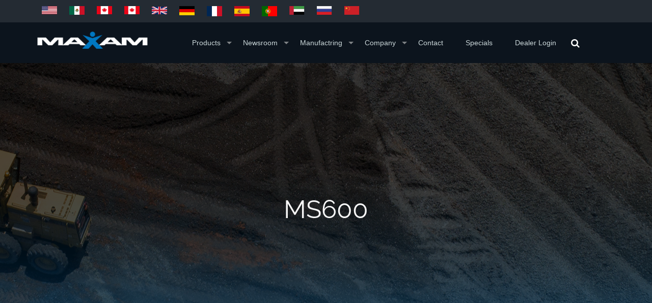

--- FILE ---
content_type: text/html;charset=UTF-8
request_url: https://www.maxamtire.com.cn/product/44
body_size: 7158
content:
<!doctype html>
<html class="no-js" lang="zxx">

<head>
    <meta charset="UTF-8">
<title>maxamtire</title>

<link rel="dns-prefetch" href="//static4.sodonsolution.org">
<link rel="dns-prefetch" href="//static4.cdn.sodonsolution.org">
<link rel="dns-prefetch" href="//resource4.sodonsolution.org">
<link rel="dns-prefetch" href="//resource4.cdn.sodonsolution.org">
<link rel="dns-prefetch" href="//www.adshark.mn">
<link rel="dns-prefetch" href="//resource.adshark.mn">
<link rel="dns-prefetch" href="//www.facebook.com">
<link rel="dns-prefetch" href="//connect.facebook.net">
<link rel="dns-prefetch" href="//staticxx.facebook.com">
<link rel="dns-prefetch" href="//www.google-analytics.com">
<link rel="dns-prefetch" href="//fonts.gstatic.com">
<link rel="dns-prefetch" href="//syndication.twitter.com">
<link rel="dns-prefetch" href="//platform.twitter.com">

<title>MS600</title>
<meta property="description" content="&lt;p&gt;High performance solid cushion tire featuring a full-size tread profile for unrivaled traction, stability, and tire life. Produced with EcoPoint3&amp;nbsp;rubber compounding technology, providing exceptional resistance to wear and chunking, as well as minimal rolling resistance.&lt;/p&gt;&#xd;&#xa;&#xd;&#xa;&lt;p&gt;&amp;nbsp;&lt;/p&gt;"/>
<meta property="keywords" content="maxamtire.co.uk"/>
<meta property="og:site_name" content="www.maxamtire.com.cn"/>
<meta property="og:url" content="https://www.maxamtire.com.cn/product/44"/>
<link rel="canonical" href="https://www.maxamtire.com.cn/product/44"/>
<meta property="og:title" content="MS600"/>
<meta property="og:description" content="&lt;p&gt;High performance solid cushion tire featuring a full-size tread profile for unrivaled traction, stability, and tire life. Produced with EcoPoint3&amp;nbsp;rubber compounding technology, providing exceptional resistance to wear and chunking, as well as minimal rolling resistance.&lt;/p&gt;&#xd;&#xa;&#xd;&#xa;&lt;p&gt;&amp;nbsp;&lt;/p&gt;"/>
<meta property="og:type" content=""/>

<meta name="twitter:card" content="summary_large_image">
<meta name="twitter:url" content="https://www.maxamtire.com.cn/product/44">
<meta name="twitter:title" content="MS600">
<meta name="twitter:description" content="&lt;p&gt;High performance solid cushion tire featuring a full-size tread profile for unrivaled traction, stability, and tire life. Produced with EcoPoint3&amp;nbsp;rubber compounding technology, providing exceptional resistance to wear and chunking, as well as minimal rolling resistance.&lt;/p&gt;&#xd;&#xa;&#xd;&#xa;&lt;p&gt;&amp;nbsp;&lt;/p&gt;">

<meta property="og:image" content="https://resource4.sodonsolution.org/maxamtire/image/2023/07/25/q12hznvrhh6ccya4/MS600_l.png"/>
        <meta name="twitter:image" content="https://resource4.sodonsolution.org/maxamtire/image/2023/07/25/q12hznvrhh6ccya4/MS600_l.png"/>
        <meta property="og:image:width" content="1000"/>
                <meta property="og:image:height" content="1000"/>
                <meta name="twitter:image:width" content="1000"/>
                <meta name="twitter:image:height" content="1000"/>
            <meta property="og:locale" content="mn" />

<meta name="viewport" content="width=device-width, initial-scale=1.0">

<link href="https://static.sodonsolution.org/fonts/roboto/fonts.css" rel="stylesheet">
<link href="https://static.sodonsolution.org/fonts/roboto-condensed/fonts.css" rel="stylesheet">
<link href="//static4.sodonsolution.org/webs/maxamtire/css/mmenu-light.css" rel="stylesheet">
<link href="//static4.sodonsolution.org/webs/maxamtire/css/fancybox.css?v=1" rel="stylesheet">
<link href="//static4.sodonsolution.org/base/lib/font-awesome-4.7.0/css/font-awesome.min.css" rel="stylesheet">
<link rel="stylesheet" href="//static4.sodonsolution.org/webs/maxamtire/css/swiper-bundle.min.css">
<link href="//static4.sodonsolution.org/base/lib/font-awesome-4.7.0/css/font-awesome.min.css" rel="stylesheet">
<link rel="stylesheet" href="//static4.sodonsolution.org/webs/maxamtire/css/bootstrap.min.css?v=1">
<link rel="stylesheet" href="//static4.sodonsolution.org/webs/maxamtire/css/core.css?v=1">
<link rel="stylesheet" href="//static4.sodonsolution.org/webs/maxamtire/css/theme.css?v=10020023222232">


<script src="//static4.sodonsolution.org/webs/maxamtire/js/jquery.min.js"></script>
<script src="//static4.sodonsolution.org/webs/maxamtire/js/mmenu-light.js"></script>
<script src="//static4.sodonsolution.org/webs/maxamtire/js/mmenu-light.polyfills.js"></script>
<script src="//static4.sodonsolution.org/webs/maxamtire/js/bootstrap.min.js"></script>
<script src="//static4.sodonsolution.org/webs/maxamtire/js/fancybox.umd.js"></script>
<script src="//static4.sodonsolution.org/webs/maxamtire/js/swiper-bundle.min.js?v=1"></script>
<script src="//static4.sodonsolution.org/webs/maxamtire/js/lazyload.min.js"></script>







</head>

<body>


<div class="flag-menu-header" style="background-color: #242b33">
    <div class="container">
        <div class="flag-menu">
            <div class="flag">
                <a href="https://maxamtirena.com/en-us" target="_blank">
                    <img src="//static4.sodonsolution.org/webs/maxamtire/assest/flag/american.png"/>
                </a>
            </div>
            <div class="flag">
                <a href="https://maxamtirena.com/es-mx" target="_blank">
                    <img src="//static4.sodonsolution.org/webs/maxamtire/assest/flag/Flag-Mexico.webp"/>
                </a>
            </div>
            <div class="flag">
                <a href="https://maxamtire.ca/en-ca/" target="_blank">
                    <img src="//static4.sodonsolution.org/webs/maxamtire/assest/flag/canada.png">
                </a>
            </div>
            <div class="flag">
                <a href="https://maxamtire.ca/fr-ca/" target="_blank">
                    <img src="//static4.sodonsolution.org/webs/maxamtire/assest/flag/canada.png"/>
                </a>
            </div>
            <div class="flag">
                <a href="https://maxamtire.com/en-gb/" target="_blank">
                    <img src="//static4.sodonsolution.org/webs/maxamtire/assest/flag/english.png"/>
                </a>
            </div>
            <div class="flag">
                <a href="https://maxamtire.com/de-de/">
                    <img src="//static4.sodonsolution.org/webs/maxamtire/assest/flag/download (4).png"/>
                </a>
            </div>
            <div class="flag">
                <a href="https://maxamtire.com/fr-fr/" target="_blank">
                    <img src="//static4.sodonsolution.org/webs/maxamtire/assest/flag/france.png"/>
                </a>
            </div>
            <div class="flag">
                <a href="https://maxamtire.com/es-es/" target="_blank">
                    <img src="//static4.sodonsolution.org/webs/maxamtire/assest/flag/download (3).png"/>
                </a>
            </div>
            <div class="flag">
                <a href="https://maxamtire.com/pt-pt/" target="_blank">
                    <img src="//static4.sodonsolution.org/webs/maxamtire/assest/flag/portugal.png"/>
                </a>
            </div>
            <div class="flag">
                <a href="https://maxamtire.com/ar-ar/" target="_blank">
                    <img src="//static4.sodonsolution.org/webs/maxamtire/assest/flag/flag.png"/>
                </a>
            </div>
            <div class="flag">
                <a href="https://maxamtire.com/ru-ru/" target="_blank">
                    <img src="//static4.sodonsolution.org/webs/maxamtire/assest/flag/ru.png"/>
                </a>
            </div>
            <div class="flag">
                <a href="https://maxamtire.com/zh-cn/" target="_blank">
                    <img src="//static4.sodonsolution.org/webs/maxamtire/assest/flag/zh.png"/>
                </a>
            </div>
        </div>
    </div>
</div>
<header>
    <div class="container container-margin">
        <div id="page">
            <div class="header">
                <a class="header-menu" href="#menu"><span></span></a>
                <a href="/" class="mobile__logo">
                    <img src="//static4.sodonsolution.org/webs/maxamtire/assest/maxam.png" style="height: 30px"/>
                </a>
                <nav id="menu">
                    <ul>
    <li>
                <a href="javascript:void(0);" target="_self">Products</a>
                <ul>
                        <li><a href="/product?categoryId=1" target="_self">Agricultural</a>
                                <ul>
                                        <li>
                                                <a href="/product/1" target="_self">AGRIXTRA 65</a>
                                            </li>
                                        <li>
                                                <a href="/product/4" target="_self">AGRIXTRA 70</a>
                                            </li>
                                        <li>
                                                <a href="/product/3" target="_self">AGRIXTRA 85</a>
                                            </li>
                                        <li>
                                                <a href="/product/5" target="_self">AGRIXTRA H</a>
                                            </li>
                                        <li>
                                                <a href="/product/6" target="_self">AGRIXTRA N</a>
                                            </li>
                                        <li>
                                                <a href="/product/7" target="_self">AGRIXTRA XL</a>
                                            </li>
                                        <li>
                                                <a href="/product/2" target="_self">AGLIXTRA</a>
                                            </li>
                                        <li>
                                                <a href="/product/8" target="_self">FLOXTRA</a>
                                            </li>
                                        <li>
                                                <a href="/product/9" target="_self">MS909R</a>
                                            </li>
                                        <li>
                                                <a href="/product/10" target="_self">MS910R</a>
                                            </li>
                                        <li>
                                                <a href="/product/11" target="_self">MS918R</a>
                                            </li>
                                        <li>
                                                <a href="/product/12" target="_self">MS935</a>
                                            </li>
                                        <li>
                                                <a href="/product/13" target="_self">MS963</a>
                                            </li>
                                        <li>
                                                <a href="/product/14" target="_self">MS965</a>
                                            </li>
                                        <li>
                                                <a href="/product/15" target="_self">MS966</a>
                                            </li>
                                        </ul>
                                </li>
                        <li><a href="/product?categoryId=2" target="_self">Construction</a>
                                <ul>
                                        <li>
                                                <a href="/product/16" target="_self">MS705</a>
                                            </li>
                                        <li>
                                                <a href="/product/17" target="_self">MS706</a>
                                            </li>
                                        <li>
                                                <a href="/product/18" target="_self">MS709</a>
                                            </li>
                                        <li>
                                                <a href="/product/20" target="_self">MS901</a>
                                            </li>
                                        <li>
                                                <a href="/product/21" target="_self">MS901R</a>
                                            </li>
                                        <li>
                                                <a href="/product/22" target="_self">MS902</a>
                                            </li>
                                        <li>
                                                <a href="/product/23" target="_self">MS903</a>
                                            </li>
                                        <li>
                                                <a href="/product/24" target="_self">MS904</a>
                                            </li>
                                        <li>
                                                <a href="/product/25" target="_self">MS905</a>
                                            </li>
                                        <li>
                                                <a href="/product/26" target="_self">MS906</a>
                                            </li>
                                        <li>
                                                <a href="/product/28" target="_self">MS907</a>
                                            </li>
                                        <li>
                                                <a href="/product/29" target="_self">MS907R</a>
                                            </li>
                                        <li>
                                                <a href="/product/30" target="_self">MS908</a>
                                            </li>
                                        <li>
                                                <a href="/product/31" target="_self">MS909</a>
                                            </li>
                                        <li>
                                                <a href="/product/32" target="_self">MS910R</a>
                                            </li>
                                        <li>
                                                <a href="/product/33" target="_self">MS915</a>
                                            </li>
                                        <li>
                                                <a href="/product/34" target="_self">MS916</a>
                                            </li>
                                        <li>
                                                <a href="/product/35" target="_self">MS917R</a>
                                            </li>
                                        <li>
                                                <a href="/product/36" target="_self">MS918R</a>
                                            </li>
                                        <li>
                                                <a href="/product/37" target="_self">MS922</a>
                                            </li>
                                        <li>
                                                <a href="/product/38" target="_self">MS925</a>
                                            </li>
                                        <li>
                                                <a href="/product/39" target="_self">MS926</a>
                                            </li>
                                        <li>
                                                <a href="/product/40" target="_self">MS938</a>
                                            </li>
                                        </ul>
                                </li>
                        <li><a href="/product?categoryId=3" target="_self">Forestry</a>
                                <ul>
                                        <li>
                                                <a href="/product/41" target="_self">MS930</a>
                                            </li>
                                        <li>
                                                <a href="/product/42" target="_self">MS931</a>
                                            </li>
                                        <li>
                                                <a href="/product/43" target="_self">MS933</a>
                                            </li>
                                        </ul>
                                </li>
                        <li><a href="/product?categoryId=4" target="_self">Industrial</a>
                                <ul>
                                        <li>
                                                <a href="/product/44" target="_self">MS600</a>
                                            </li>
                                        <li>
                                                <a href="/product/45" target="_self">MS601+</a>
                                            </li>
                                        <li>
                                                <a href="/product/46" target="_self">MS700</a>
                                            </li>
                                        <li>
                                                <a href="/product/48" target="_self">MS701+</a>
                                            </li>
                                        <li>
                                                <a href="/product/47" target="_self">MS701 GSE</a>
                                            </li>
                                        <li>
                                                <a href="/product/49" target="_self">MS702</a>
                                            </li>
                                        <li>
                                                <a href="/product/50" target="_self">MS707</a>
                                            </li>
                                        <li>
                                                <a href="/product/51" target="_self">MS801</a>
                                            </li>
                                        <li>
                                                <a href="/product/52" target="_self">MS802 GSE</a>
                                            </li>
                                        </ul>
                                </li>
                        <li><a href="/product?categoryId=5" target="_self">Mining</a>
                                <ul>
                                        <li>
                                                <a href="/product/53" target="_self">MS401</a>
                                            </li>
                                        <li>
                                                <a href="/product/54" target="_self">MS401+</a>
                                            </li>
                                        <li>
                                                <a href="/product/55" target="_self">MS402</a>
                                            </li>
                                        <li>
                                                <a href="/product/56" target="_self">MS403</a>
                                            </li>
                                        <li>
                                                <a href="/product/58" target="_self">MS403+</a>
                                            </li>
                                        <li>
                                                <a href="/product/96" target="_self">MS403 PRO</a>
                                            </li>
                                        <li>
                                                <a href="/product/59" target="_self">MS412</a>
                                            </li>
                                        <li>
                                                <a href="/product/60" target="_self">MS440</a>
                                            </li>
                                        <li>
                                                <a href="/product/61" target="_self">MS440 PRO</a>
                                            </li>
                                        <li>
                                                <a href="/product/62" target="_self">MS453</a>
                                            </li>
                                        </ul>
                                </li>
                        <li><a href="javascript:void(0);" target="_self">Underground Mining</a>
                                </li>
                        <li><a href="/product?categoryId=6" target="_self">Off-The-Road</a>
                                <ul>
                                        <li>
                                                <a href="/product/63" target="_self">MS202</a>
                                            </li>
                                        <li>
                                                <a href="/product/64" target="_self">MS203</a>
                                            </li>
                                        <li>
                                                <a href="/product/65" target="_self">MS300</a>
                                            </li>
                                        <li>
                                                <a href="/product/66" target="_self">MS301</a>
                                            </li>
                                        <li>
                                                <a href="/product/67" target="_self">MS302</a>
                                            </li>
                                        <li>
                                                <a href="/product/68" target="_self">MS303</a>
                                            </li>
                                        <li>
                                                <a href="/product/69" target="_self">MS305</a>
                                            </li>
                                        <li>
                                                <a href="/product/70" target="_self">MS306</a>
                                            </li>
                                        <li>
                                                <a href="/product/71" target="_self">MS306+</a>
                                            </li>
                                        <li>
                                                <a href="/product/72" target="_self">MS401</a>
                                            </li>
                                        <li>
                                                <a href="/product/95" target="_self">MS401 PRO</a>
                                            </li>
                                        <li>
                                                <a href="/product/73" target="_self">MS402</a>
                                            </li>
                                        <li>
                                                <a href="/product/75" target="_self">MS403 PRO</a>
                                            </li>
                                        <li>
                                                <a href="/product/74" target="_self">MS403</a>
                                            </li>
                                        <li>
                                                <a href="/product/76" target="_self">MS405 DUMXTRA</a>
                                            </li>
                                        <li>
                                                <a href="/product/77" target="_self">MS405</a>
                                            </li>
                                        <li>
                                                <a href="/product/78" target="_self">MS409</a>
                                            </li>
                                        <li>
                                                <a href="/product/79" target="_self">MS419</a>
                                            </li>
                                        <li>
                                                <a href="/product/80" target="_self">MS440</a>
                                            </li>
                                        <li>
                                                <a href="/product/81" target="_self">MS440 PRO</a>
                                            </li>
                                        <li>
                                                <a href="/product/82" target="_self">MS453</a>
                                            </li>
                                        <li>
                                                <a href="/product/82" target="_self">MS453 PRO</a>
                                            </li>
                                        <li>
                                                <a href="/product/83" target="_self">MS501</a>
                                            </li>
                                        <li>
                                                <a href="/product/84" target="_self">MS502</a>
                                            </li>
                                        <li>
                                                <a href="/product/85" target="_self">MS503</a>
                                            </li>
                                        <li>
                                                <a href="/product/90" target="_self">S978</a>
                                            </li>
                                        <li>
                                                <a href="/product/86" target="_self">MS912</a>
                                            </li>
                                        <li>
                                                <a href="/product/87" target="_self">MS913</a>
                                            </li>
                                        <li>
                                                <a href="/product/88" target="_self">MS940</a>
                                            </li>
                                        <li>
                                                <a href="/product/89" target="_self">MS945</a>
                                            </li>
                                        <li>
                                                <a href="/product/90" target="_self">MSV01</a>
                                            </li>
                                        </ul>
                                </li>
                        <li><a href="javascript:void(0);" target="_self">Port</a>
                                </li>
                        <li><a href="/product?categoryId=7" target="_self">Solid OTR</a>
                                <ul>
                                        <li>
                                                <a href="/product/91" target="_self">MS708</a>
                                            </li>
                                        <li>
                                                <a href="/product/92" target="_self">MS708 HALF TRAC</a>
                                            </li>
                                        <li>
                                                <a href="/product/93" target="_self">MS708 XD</a>
                                            </li>
                                        </ul>
                                </li>
                        <li><a href="javascript:void(0);" target="_self">The Warranty</a>
                                </li>
                        </ul>
                </li>
        <li>
                <a href="javascript:void(0);" target="_self">Newsroom</a>
                <ul>
                        <li><a href="p/1" target="_self">Brand Assets</a>
                                </li>
                        <li><a href="javascript:void(0);" target="_self">In The News</a>
                                </li>
                        <li><a href="javascript:void(0);" target="_self">Press Release</a>
                                </li>
                        <li><a href="javascript:void(0);" target="_self">Technical Bulletin</a>
                                </li>
                        <li><a href="javascript:void(0);" target="_self">Events</a>
                                </li>
                        </ul>
                </li>
        <li>
                <a href="javascript:void(0);" target="_self">Manufactring</a>
                <ul>
                        <li><a href="javascript:void(0);" target="_self">Ecopoint</a>
                                </li>
                        <li><a href="/p/4" target="_self">ENGINEERING</a>
                                </li>
                        <li><a href="/p/5" target="_self">Quality</a>
                                </li>
                        <li><a href="/p/6" target="_self">R & D</a>
                                </li>
                        <li><a href="/p/2" target="_self">Testing</a>
                                </li>
                        </ul>
                </li>
        <li>
                <a href="javascript:void(0);" target="_self">Company</a>
                <ul>
                        <li><a href="javascript:void(0);" target="_self">Compliance</a>
                                </li>
                        <li><a href="javascript:void(0);" target="_self">Careers</a>
                                </li>
                        <li><a href="javascript:void(0);" target="_self">Open Positions</a>
                                </li>
                        </ul>
                </li>
        <li>
                <a href="/p/3" target="_self">Contact</a>
                </li>
        <li>
                <a href="javascript:void(0);" target="_self">Specials</a>
                </li>
        <li>
                <a href="javascript:void(0);" target="_self">Dealer Login</a>
                </li>
        </ul>
</nav>
            </div>
        </div>
        <script>
            var menu = new MmenuLight(document.querySelector("#menu"), "all");

            var navigator = menu.navigation({
                // selectedClass: 'Selected',
                // slidingSubmenus: true,
                // theme: 'dark',
                // title: 'Menu'
            });

            var drawer = menu.offcanvas({
                // position: 'left'
            });

            //	Open the menu.
            document
                .querySelector('a[href="#menu"]')
                .addEventListener("click", (evnt) => {
                    evnt.preventDefault();
                    drawer.open();
                });
        </script>
        <div class="grid mobile-menu">
            <div class="width-3-12@l width-3-12@m pl-0 pt-10 pb-10">
                <a href="/" class="logo">
                    <img src="//static4.sodonsolution.org/webs/maxamtire/assest/maxam.png" style="height: 42px"/>
                </a>
            </div>
            <div class="width-8-12@l width-8-12@m pt-10 pb-10">
                <ul class="menu-main">
                    <li class="menu">
            <a href="javascript:void(0);" target="_self" class="menu-item-has-children header-position menu-wrapper-0 ">Products</a>
            <ul class="drop-menu category-list">
                    <li class="drop-menu-item onhover-category-list on-hover-0">
                            <a href="/product?categoryId=1" target="_self">
                                    Agricultural<i class='fa fa-angle-right'></i>
                            </a>
                            <div class="onhover-category-box">
                                    <div class="category-grid">
                                        <div class="list-1">
                                            <ul>
                                                <li>
                                                            <a href="/product/1">AGRIXTRA 65</a>
                                                        </li>
<li>
                                                            <a href="/product/4">AGRIXTRA 70</a>
                                                        </li>
<li>
                                                            <a href="/product/3">AGRIXTRA 85</a>
                                                        </li>
<li>
                                                            <a href="/product/5">AGRIXTRA H</a>
                                                        </li>
<li>
                                                            <a href="/product/6">AGRIXTRA N</a>
                                                        </li>
<li>
                                                            <a href="/product/7">AGRIXTRA XL</a>
                                                        </li>
<li>
                                                            <a href="/product/2">AGLIXTRA</a>
                                                        </li>
<li>
                                                            <a href="/product/8">FLOXTRA</a>
                                                        </li>
<li>
                                                            <a href="/product/9">MS909R</a>
                                                        </li>
<li>
                                                            <a href="/product/10">MS910R</a>
                                                        </li>
<li>
                                                            <a href="/product/11">MS918R</a>
                                                        </li>
<li>
                                                            <a href="/product/12">MS935</a>
                                                        </li>
<li>
                                                            <a href="/product/13">MS963</a>
                                                        </li>
<li>
                                                            <a href="/product/14">MS965</a>
                                                        </li>
<li>
                                                            <a href="/product/15">MS966</a>
                                                        </li>
</ul>
                                        </div>
</div>
                                </div>
                            </li>
                    <li class="drop-menu-item onhover-category-list on-hover-1">
                            <a href="/product?categoryId=2" target="_self">
                                    Construction<i class='fa fa-angle-right'></i>
                            </a>
                            <div class="onhover-category-box">
                                    <div class="category-grid">
                                        <div class="list-1">
                                            <ul>
                                                <li>
                                                            <a href="/product/16">MS705</a>
                                                        </li>
<li>
                                                            <a href="/product/17">MS706</a>
                                                        </li>
<li>
                                                            <a href="/product/18">MS709</a>
                                                        </li>
<li>
                                                            <a href="/product/20">MS901</a>
                                                        </li>
<li>
                                                            <a href="/product/21">MS901R</a>
                                                        </li>
<li>
                                                            <a href="/product/22">MS902</a>
                                                        </li>
<li>
                                                            <a href="/product/23">MS903</a>
                                                        </li>
<li>
                                                            <a href="/product/24">MS904</a>
                                                        </li>
<li>
                                                            <a href="/product/25">MS905</a>
                                                        </li>
<li>
                                                            <a href="/product/26">MS906</a>
                                                        </li>
<li>
                                                            <a href="/product/28">MS907</a>
                                                        </li>
<li>
                                                            <a href="/product/29">MS907R</a>
                                                        </li>
<li>
                                                            <a href="/product/30">MS908</a>
                                                        </li>
<li>
                                                            <a href="/product/31">MS909</a>
                                                        </li>
<li>
                                                            <a href="/product/32">MS910R</a>
                                                        </li>
<li>
                                                            <a href="/product/33">MS915</a>
                                                        </li>
<li>
                                                            <a href="/product/34">MS916</a>
                                                        </li>
<li>
                                                            <a href="/product/35">MS917R</a>
                                                        </li>
<li>
                                                            <a href="/product/36">MS918R</a>
                                                        </li>
<li>
                                                            <a href="/product/37">MS922</a>
                                                        </li>
<li>
                                                            <a href="/product/38">MS925</a>
                                                        </li>
<li>
                                                            <a href="/product/39">MS926</a>
                                                        </li>
<li>
                                                            <a href="/product/40">MS938</a>
                                                        </li>
</ul>
                                        </div>
</div>
                                </div>
                            </li>
                    <li class="drop-menu-item onhover-category-list on-hover-2">
                            <a href="/product?categoryId=3" target="_self">
                                    Forestry<i class='fa fa-angle-right'></i>
                            </a>
                            <div class="onhover-category-box">
                                    <div class="category-grid">
                                        <div class="list-1">
                                            <ul>
                                                <li>
                                                            <a href="/product/41">MS930</a>
                                                        </li>
<li>
                                                            <a href="/product/42">MS931</a>
                                                        </li>
<li>
                                                            <a href="/product/43">MS933</a>
                                                        </li>
</ul>
                                        </div>
</div>
                                </div>
                            </li>
                    <li class="drop-menu-item onhover-category-list on-hover-3">
                            <a href="/product?categoryId=4" target="_self">
                                    Industrial<i class='fa fa-angle-right'></i>
                            </a>
                            <div class="onhover-category-box">
                                    <div class="category-grid">
                                        <div class="list-1">
                                            <ul>
                                                <li>
                                                            <a href="/product/44">MS600</a>
                                                        </li>
<li>
                                                            <a href="/product/45">MS601+</a>
                                                        </li>
<li>
                                                            <a href="/product/46">MS700</a>
                                                        </li>
<li>
                                                            <a href="/product/48">MS701+</a>
                                                        </li>
<li>
                                                            <a href="/product/47">MS701 GSE</a>
                                                        </li>
<li>
                                                            <a href="/product/49">MS702</a>
                                                        </li>
<li>
                                                            <a href="/product/50">MS707</a>
                                                        </li>
<li>
                                                            <a href="/product/51">MS801</a>
                                                        </li>
<li>
                                                            <a href="/product/52">MS802 GSE</a>
                                                        </li>
</ul>
                                        </div>
</div>
                                </div>
                            </li>
                    <li class="drop-menu-item onhover-category-list on-hover-4">
                            <a href="/product?categoryId=5" target="_self">
                                    Mining<i class='fa fa-angle-right'></i>
                            </a>
                            <div class="onhover-category-box">
                                    <div class="category-grid">
                                        <div class="list-1">
                                            <ul>
                                                <li>
                                                            <a href="/product/53">MS401</a>
                                                        </li>
<li>
                                                            <a href="/product/54">MS401+</a>
                                                        </li>
<li>
                                                            <a href="/product/55">MS402</a>
                                                        </li>
<li>
                                                            <a href="/product/56">MS403</a>
                                                        </li>
<li>
                                                            <a href="/product/58">MS403+</a>
                                                        </li>
<li>
                                                            <a href="/product/96">MS403 PRO</a>
                                                        </li>
<li>
                                                            <a href="/product/59">MS412</a>
                                                        </li>
<li>
                                                            <a href="/product/60">MS440</a>
                                                        </li>
<li>
                                                            <a href="/product/61">MS440 PRO</a>
                                                        </li>
<li>
                                                            <a href="/product/62">MS453</a>
                                                        </li>
</ul>
                                        </div>
</div>
                                </div>
                            </li>
                    <li class="drop-menu-item onhover-category-list on-hover-5">
                            <a href="javascript:void(0);" target="_self">
                                    Underground Mining<i class='fa '></i>
                            </a>
                            </li>
                    <li class="drop-menu-item onhover-category-list on-hover-6">
                            <a href="/product?categoryId=6" target="_self">
                                    Off-The-Road<i class='fa fa-angle-right'></i>
                            </a>
                            <div class="onhover-category-box">
                                    <div class="category-grid">
                                        <div class="list-1">
                                            <ul>
                                                <li>
                                                            <a href="/product/63">MS202</a>
                                                        </li>
<li>
                                                            <a href="/product/64">MS203</a>
                                                        </li>
<li>
                                                            <a href="/product/65">MS300</a>
                                                        </li>
<li>
                                                            <a href="/product/66">MS301</a>
                                                        </li>
<li>
                                                            <a href="/product/67">MS302</a>
                                                        </li>
<li>
                                                            <a href="/product/68">MS303</a>
                                                        </li>
<li>
                                                            <a href="/product/69">MS305</a>
                                                        </li>
<li>
                                                            <a href="/product/70">MS306</a>
                                                        </li>
<li>
                                                            <a href="/product/71">MS306+</a>
                                                        </li>
<li>
                                                            <a href="/product/72">MS401</a>
                                                        </li>
<li>
                                                            <a href="/product/95">MS401 PRO</a>
                                                        </li>
<li>
                                                            <a href="/product/73">MS402</a>
                                                        </li>
<li>
                                                            <a href="/product/75">MS403 PRO</a>
                                                        </li>
<li>
                                                            <a href="/product/74">MS403</a>
                                                        </li>
<li>
                                                            <a href="/product/76">MS405 DUMXTRA</a>
                                                        </li>
<li>
                                                            <a href="/product/77">MS405</a>
                                                        </li>
<li>
                                                            <a href="/product/78">MS409</a>
                                                        </li>
<li>
                                                            <a href="/product/79">MS419</a>
                                                        </li>
<li>
                                                            <a href="/product/80">MS440</a>
                                                        </li>
<li>
                                                            <a href="/product/81">MS440 PRO</a>
                                                        </li>
<li>
                                                            <a href="/product/82">MS453</a>
                                                        </li>
<li>
                                                            <a href="/product/82">MS453 PRO</a>
                                                        </li>
<li>
                                                            <a href="/product/83">MS501</a>
                                                        </li>
<li>
                                                            <a href="/product/84">MS502</a>
                                                        </li>
<li>
                                                            <a href="/product/85">MS503</a>
                                                        </li>
<li>
                                                            <a href="/product/90">S978</a>
                                                        </li>
<li>
                                                            <a href="/product/86">MS912</a>
                                                        </li>
<li>
                                                            <a href="/product/87">MS913</a>
                                                        </li>
<li>
                                                            <a href="/product/88">MS940</a>
                                                        </li>
<li>
                                                            <a href="/product/89">MS945</a>
                                                        </li>
<li>
                                                            <a href="/product/90">MSV01</a>
                                                        </li>
</ul>
                                        </div>
</div>
                                </div>
                            </li>
                    <li class="drop-menu-item onhover-category-list on-hover-7">
                            <a href="javascript:void(0);" target="_self">
                                    Port<i class='fa '></i>
                            </a>
                            </li>
                    <li class="drop-menu-item onhover-category-list on-hover-8">
                            <a href="/product?categoryId=7" target="_self">
                                    Solid OTR<i class='fa fa-angle-right'></i>
                            </a>
                            <div class="onhover-category-box">
                                    <div class="category-grid">
                                        <div class="list-1">
                                            <ul>
                                                <li>
                                                            <a href="/product/91">MS708</a>
                                                        </li>
<li>
                                                            <a href="/product/92">MS708 HALF TRAC</a>
                                                        </li>
<li>
                                                            <a href="/product/93">MS708 XD</a>
                                                        </li>
</ul>
                                        </div>
</div>
                                </div>
                            </li>
                    <li class="drop-menu-item onhover-category-list on-hover-9">
                            <a href="javascript:void(0);" target="_self">
                                    The Warranty<i class='fa '></i>
                            </a>
                            </li>
                    </ul>
            </li>
    <li class="menu">
            <a href="javascript:void(0);" target="_self" class="menu-item-has-children header-position menu-wrapper-1 ">Newsroom</a>
            <ul class="drop-menu category-list">
                    <li class="drop-menu-item onhover-category-list on-hover-0">
                            <a href="p/1" target="_self">
                                    Brand Assets<i class='fa '></i>
                            </a>
                            </li>
                    <li class="drop-menu-item onhover-category-list on-hover-1">
                            <a href="javascript:void(0);" target="_self">
                                    In The News<i class='fa '></i>
                            </a>
                            </li>
                    <li class="drop-menu-item onhover-category-list on-hover-2">
                            <a href="javascript:void(0);" target="_self">
                                    Press Release<i class='fa '></i>
                            </a>
                            </li>
                    <li class="drop-menu-item onhover-category-list on-hover-3">
                            <a href="javascript:void(0);" target="_self">
                                    Technical Bulletin<i class='fa '></i>
                            </a>
                            </li>
                    <li class="drop-menu-item onhover-category-list on-hover-4">
                            <a href="javascript:void(0);" target="_self">
                                    Events<i class='fa '></i>
                            </a>
                            </li>
                    </ul>
            </li>
    <li class="menu">
            <a href="javascript:void(0);" target="_self" class="menu-item-has-children header-position menu-wrapper-2 ">Manufactring</a>
            <ul class="drop-menu category-list">
                    <li class="drop-menu-item onhover-category-list on-hover-0">
                            <a href="javascript:void(0);" target="_self">
                                    Ecopoint<i class='fa fa-angle-right'></i>
                            </a>
                            </li>
                    <li class="drop-menu-item onhover-category-list on-hover-1">
                            <a href="/p/4" target="_self">
                                    ENGINEERING<i class='fa '></i>
                            </a>
                            </li>
                    <li class="drop-menu-item onhover-category-list on-hover-2">
                            <a href="/p/5" target="_self">
                                    Quality<i class='fa '></i>
                            </a>
                            </li>
                    <li class="drop-menu-item onhover-category-list on-hover-3">
                            <a href="/p/6" target="_self">
                                    R & D<i class='fa '></i>
                            </a>
                            </li>
                    <li class="drop-menu-item onhover-category-list on-hover-4">
                            <a href="/p/2" target="_self">
                                    Testing<i class='fa '></i>
                            </a>
                            </li>
                    </ul>
            </li>
    <li class="menu">
            <a href="javascript:void(0);" target="_self" class="menu-item-has-children header-position menu-wrapper-3 ">Company</a>
            <ul class="drop-menu category-list">
                    <li class="drop-menu-item onhover-category-list on-hover-0">
                            <a href="javascript:void(0);" target="_self">
                                    Compliance<i class='fa '></i>
                            </a>
                            </li>
                    <li class="drop-menu-item onhover-category-list on-hover-1">
                            <a href="javascript:void(0);" target="_self">
                                    Careers<i class='fa '></i>
                            </a>
                            </li>
                    <li class="drop-menu-item onhover-category-list on-hover-2">
                            <a href="javascript:void(0);" target="_self">
                                    Open Positions<i class='fa '></i>
                            </a>
                            </li>
                    </ul>
            </li>
    <li class="menu">
            <a href="/p/3" target="_self" class=" header-position menu-wrapper-4 ">Contact</a>
            </li>
    <li class="menu">
            <a href="javascript:void(0);" target="_self" class=" header-position menu-wrapper-5 ">Specials</a>
            </li>
    <li class="menu">
            <a href="javascript:void(0);" target="_self" class=" header-position menu-wrapper-6 ">Dealer Login</a>
            </li>
    </ul>
            </div>
            <div class="width-1-12@l width-1-12@m pt-10 pb-10">
                <div class="dropdown">
                    <button onclick="myFunction()" class="dropbtn">
                        <i class="fa fa-search"></i>
                    </button>
                    <div id="myDropdown" class="dropdown-content">
                        <div class="search-button">
                            <a href="javascript:void(0)">
                                <i class="fa fa-search"></i>
                            </a>
                            <input type="text" placeholder="Search.." id="myInput" onkeyup="filterFunction()">
                        </div>
                    </div>

                    <script>
                        function myFunction() {
                            document.getElementById("myDropdown").classList.toggle("show");
                        }

                        function filterFunction() {
                            var input, filter, ul, li, a, i;
                            input = document.getElementById("myInput");
                            filter = input.value.toUpperCase();
                            div = document.getElementById("myDropdown");
                            a = div.getElementsByTagName("a");
                            for (i = 0; i < a.length; i++) {
                                txtValue = a[i].textContent || a[i].innerText;
                                if (txtValue.toUpperCase().indexOf(filter) > -1) {
                                    a[i].style.display = "";
                                } else {
                                    a[i].style.display = "none";
                                }
                            }
                        }
                    </script>
                </div>
            </div>
        </div>
    </div>
</header>


<main>
    <div class="product-hd">
    <div class="container">
        <div class="title">
            <span>MS600</span>
        </div>
    </div>
</div>

<main>
    <div class="product">
        <div class="container">
            <div class="bread-crumb">
                <a href="javascript:void(0)">
                    <img src="//static4.sodonsolution.org/webs/maxamtire/assest/logo_breadcrumb.png" height="19" width="100"/>
                </a>
                <span class="icon-rigth-open">
                    <i class="fa fa-angle-right"></i>
                </span>
                <a href="javascript:void(0)">PRODUCTS</a>
                <span class="icon-rigth-open">
                    <i class="fa fa-angle-right"></i>
                </span>
                <a href="/product?categoryId=4">Industrial</a>
            </div>
            <div class="product-category-sub">
                <div class="width-6-12@l width-6-12@m">
                    <div class="title">
                        <span>Off-The-Road-Tires</span>
                    </div>
                    <div class="desc">
                        <span>Discover our range of performance off-the-road solutions that maximize productivity with lower cost-per-hour, performance and value for the toughest OTR applications.</span>
                    </div>
                    <div class="button">
                        <button>Let's Talk</button>
                    </div>
                </div>
                <div class="width-6-12@l width-6-12@m">
                    <div class="img">
                        <img src="//static4.sodonsolution.org/webs/maxamtire/assest/kovsh.png" width="100%" height="300"/>
                    </div>
                </div>
            </div>
            <div class="product-view-titles">
                <div class="title">
                    <span>MS600</span>
                </div>
                <div class="subtitle">
                    <span>
                          E4</span>
                </div>
            </div>
            <div class="product-view">
                <div class="width-4-12@l width-4-12@m pr-25">
                    <div class="swiper product">
                        <div class="swiper-wrapper product-image" id="gallery">
                            <div class="swiper-slide">
                                <a href="//resource4.sodonsolution.org/maxamtire/image/2023/07/25/q12hznvrhh6ccya4/MS600_b.png" data-caption="Image #1">
                                    <img src="//resource4.sodonsolution.org/maxamtire/image/2023/07/25/q12hznvrhh6ccya4/MS600_b.png"/>
                                </a>
                            </div>
                            <div class="swiper-slide">
                                    <a href="//resource4.sodonsolution.org/maxamtire/image/2023/08/09/7wjdyaxu5jcxukys/MS600_group_website.png" data-caption="Image #1">
                                        <img src="//resource4.sodonsolution.org/maxamtire/image/2023/08/09/7wjdyaxu5jcxukys/MS600_group_website.png"/>
                                    </a>
                                </div>
                            <div class="swiper-slide">
                                    <a href="//resource4.sodonsolution.org/maxamtire/image/2023/08/09/t27pde7s4fslbj4u/MS600_smooth_website.png" data-caption="Image #1">
                                        <img src="//resource4.sodonsolution.org/maxamtire/image/2023/08/09/t27pde7s4fslbj4u/MS600_smooth_website.png"/>
                                    </a>
                                </div>
                            <div class="swiper-slide">
                                    <a href="//resource4.sodonsolution.org/maxamtire/image/2023/08/09/pomot03qw9nxl2pl/MS600_nm-traction_website.png" data-caption="Image #1">
                                        <img src="//resource4.sodonsolution.org/maxamtire/image/2023/08/09/pomot03qw9nxl2pl/MS600_nm-traction_website.png"/>
                                    </a>
                                </div>
                            <div class="swiper-slide">
                                    <a href="//resource4.sodonsolution.org/maxamtire/image/2023/08/09/nop04qdtfsl5mxjt/MS600_nm-smooth_website.png" data-caption="Image #1">
                                        <img src="//resource4.sodonsolution.org/maxamtire/image/2023/08/09/nop04qdtfsl5mxjt/MS600_nm-smooth_website.png"/>
                                    </a>
                                </div>
                            <script>
                                Fancybox.bind('#gallery a', {
                                    groupAll: true,
                                });
                            </script>
                        </div>
                        <div class="swiper-pagination"></div>
                    </div>
                    <script>
                        window.addEventListener("DOMContentLoaded", function () {
                            new Swiper(".product", {
                                slidesPerView: 1,
                                spaceBetween: 30,
                                pagination: {
                                    el: ".swiper-pagination",
                                    dynamicBullets: true,
                                },
                                breakpoints: {
                                    1900: {
                                        spaceBetween: 35,
                                        slidesPerView: 1,
                                    },
                                    1366: {
                                        spaceBetween: 30,
                                        slidesPerView: 1,
                                    },
                                    1060: {
                                        spaceBetween: 20,
                                        slidesPerView: 1,
                                    },
                                    1000: {
                                        spaceBetween: 20,
                                        slidesPerView: 1,
                                    },
                                    768: {
                                        spaceBetween: 20,
                                        slidesPerView: 1,
                                    },
                                    648: {
                                        spaceBetween: 15,
                                        slidesPerView: 1,
                                    },
                                    500: {
                                        spaceBetween: 15,
                                        slidesPerView: 1,
                                    },
                                    400: {
                                        spaceBetween: 15,
                                        slidesPerView: 1,
                                    },
                                    320: {
                                        spaceBetween: 15,
                                        slidesPerView: 1,
                                    }
                                },
                                autoplay: {
                                    delay: 5000,
                                },
                                loop: true,
                            });
                        })
                    </script>
                </div>
                <div class="width-5-12@l width-5-12@m pr-30">
                    <div class="product-view-desc">
                        <div class="product-view-desc-top">
                            <div class="title">
                                <span>Description</span>
                            </div>
                            <div class="text">
                                <span>
                                    <p>High performance solid cushion tire featuring a full-size tread profile for unrivaled traction, stability, and tire life. Produced with EcoPoint3&nbsp;rubber compounding technology, providing exceptional resistance to wear and chunking, as well as minimal rolling resistance.</p>

<p>&nbsp;</p></span>
                            </div>
                        </div>
                        <div class="product-view-desc-bottom">
                            <div class="title">
                                <span>Features</span>
                            </div>
                            <ul>
                                <ul>
	<li>Produced with EcoPoint3&nbsp;compound for maximum wear and skid resistance</li>
	<li>Full tread profile for larger footprint area and maximum load distribution</li>
	<li>Unique five-degree sidewall taper for maximum grip</li>
	<li>Full-sized, extra-wide North American section profile</li>
	<li>Low rolling resistance for maximum energy efficiency</li>
	<li>Superior cut resistance for demanding applications</li>
</ul></ul>
                        </div>
                    </div>
                </div>
                <div class="width-3-12@l width-3-12@m">
                    <div class="product-view-downloads">
                        <div class="title">
                            <span>Downloads</span>
                        </div>
                        <div class="desc">
                            </div>
                    </div>
                </div>
            </div>

            <div class="col-xs-12">
                <div class="product-applications-container"><h3 class="dastm-product-detail-title applications-title">
                    Applications</h3>
                    <img class="product-application" src="//static4.sodonsolution.org/webs/maxamtire/assest/truck.png" application="1"
                         data-hasqtip="0" aria-describedby="qtip-0">
                </div>
            </div>
            <div class="table-responsive-xl">
                <table>
	<thead>
		<tr>
			<th>Size</th>
			<th colspan="4">Type</th>
			<th colspan="2">O.D.</th>
			<th colspan="2">S.W.</th>
			<th colspan="5">L.C.C.</th>
		</tr>
		<tr>
			<th>&nbsp;</th>
			<th>SM</th>
			<th>TR</th>
			<th>SM NM</th>
			<th>TR NM</th>
			<th>in</th>
			<th>mm</th>
			<th>in</th>
			<th>mm</th>
			<th colspan="2">6 mph/10 kph</th>
			<th colspan="2">10 mph/15 kph CBFL</th>
			<th>10 mph/15 kph</th>
		</tr>
	</thead>
	<tbody>
		<tr>
			<td>&nbsp;</td>
			<td>&nbsp;</td>
			<td>&nbsp;</td>
			<td>&nbsp;</td>
			<td>&nbsp;</td>
			<td>&nbsp;</td>
			<td>&nbsp;</td>
			<td>&nbsp;</td>
			<td>&nbsp;</td>
			<td>Load Wheel</td>
			<td>Steer Wheel</td>
			<td>Load Wheel</td>
			<td>Steer Wheel</td>
			<td>Other Vehicles</td>
		</tr>
		<tr>
			<td>10x4x6.5</td>
			<td>*</td>
			<td>*</td>
			<td>*</td>
			<td>*</td>
			<td>10.1</td>
			<td>256</td>
			<td>4.1</td>
			<td>103</td>
			<td>1720/780</td>
			<td>1410/640</td>
			<td>1545/700</td>
			<td>1300/590</td>
			<td>1235/560</td>
		</tr>
		<tr>
			<td>10x5x6.5</td>
			<td>*</td>
			<td>*</td>
			<td>*</td>
			<td>*</td>
			<td>10.1</td>
			<td>256</td>
			<td>5.1</td>
			<td>128</td>
			<td>2225/1010</td>
			<td>1830/830</td>
			<td>1995/905</td>
			<td>1675/760</td>
			<td>1600/725</td>
		</tr>
		<tr>
			<td>14x4.5x8</td>
			<td>*</td>
			<td>*</td>
			<td>*</td>
			<td>*</td>
			<td>14.1</td>
			<td>358</td>
			<td>4.6</td>
			<td>116</td>
			<td>2580/1170</td>
			<td>2115/960</td>
			<td>2305/1045</td>
			<td>1930/875</td>
			<td>1830/830</td>
		</tr>
		<tr>
			<td>14x5x10</td>
			<td>*</td>
			<td>*</td>
			<td>*</td>
			<td>*</td>
			<td>14.1</td>
			<td>358</td>
			<td>5.1</td>
			<td>128</td>
			<td>2940/1335</td>
			<td>2415/1095</td>
			<td>2635/1195</td>
			<td>2205/1000</td>
			<td>2105/955</td>
		</tr>
		<tr>
			<td>16x5x10.5</td>
			<td>*</td>
			<td>*</td>
			<td>*</td>
			<td>*</td>
			<td>16.1</td>
			<td>409</td>
			<td>5.1</td>
			<td>128</td>
			<td>3330/1510</td>
			<td>2735/1240</td>
			<td>2965/1345</td>
			<td>2490/1130</td>
			<td>2380/1080</td>
		</tr>
		<tr>
			<td>16x6x10.5</td>
			<td>*</td>
			<td>*</td>
			<td>*</td>
			<td>*</td>
			<td>16.1</td>
			<td>409</td>
			<td>6.1</td>
			<td>154</td>
			<td>4210/1910</td>
			<td>3460/1570</td>
			<td>3770/1710</td>
			<td>3165/1435</td>
			<td>3000/1360</td>
		</tr>
		<tr>
			<td>16x7x10.5</td>
			<td>*</td>
			<td>*</td>
			<td>*</td>
			<td>*</td>
			<td>16.1</td>
			<td>409</td>
			<td>7.1</td>
			<td>179</td>
			<td>5125/2325</td>
			<td>4210/1910</td>
			<td>4565/2070</td>
			<td>3835/1740</td>
			<td>3660/1660</td>
		</tr>
		<tr>
			<td>15x5x11.25</td>
			<td>*</td>
			<td>*</td>
			<td>*</td>
			<td>*</td>
			<td>15.1</td>
			<td>384</td>
			<td>5.1</td>
			<td>128</td>
			<td>3065/1390</td>
			<td>2515/1140</td>
			<td>2735/1240</td>
			<td>2295/1040</td>
			<td>2170/985</td>
		</tr>
		<tr>
			<td>16.25x5x11.25</td>
			<td>*</td>
			<td>*</td>
			<td>*</td>
			<td>*</td>
			<td>16.4</td>
			<td>416</td>
			<td>5.1</td>
			<td>128</td>
			<td>3375/1530</td>
			<td>2755/1250</td>
			<td>3000/1360</td>
			<td>2525/1145</td>
			<td>2405/1090</td>
		</tr>
		<tr>
			<td>16.25x6x11.25</td>
			<td>*</td>
			<td>*</td>
			<td>*</td>
			<td>*</td>
			<td>16.4</td>
			<td>416</td>
			<td>6.1</td>
			<td>154</td>
			<td>4235/1920</td>
			<td>3485/1580</td>
			<td>3780/1715</td>
			<td>3175/1440</td>
			<td>3020/1370</td>
		</tr>
		<tr>
			<td>16.25x7x11.25</td>
			<td>*</td>
			<td>*</td>
			<td>*</td>
			<td>*</td>
			<td>16.4</td>
			<td>416</td>
			<td>7.1</td>
			<td>179</td>
			<td>5125/2325</td>
			<td>4190/1900</td>
			<td>4540/2060</td>
			<td>3825/1735</td>
			<td>3640/1650</td>
		</tr>
		<tr>
			<td>18x6x12.125</td>
			<td>*</td>
			<td>*</td>
			<td>*</td>
			<td>*</td>
			<td>18.1</td>
			<td>461</td>
			<td>6.1</td>
			<td>154</td>
			<td>4630/2100</td>
			<td>3790/1720</td>
			<td>4125/1870</td>
			<td>3470/1575</td>
			<td>3305/1500</td>
		</tr>
		<tr>
			<td>18x7x12.125</td>
			<td>*</td>
			<td>*</td>
			<td>*</td>
			<td>*</td>
			<td>18.1</td>
			<td>461</td>
			<td>7.1</td>
			<td>179</td>
			<td>5620/2550</td>
			<td>4630/2100</td>
			<td>5025/2280</td>
			<td>4210/1910</td>
			<td>4010/1820</td>
		</tr>
		<tr>
			<td>18x8x12.125</td>
			<td>*</td>
			<td>*</td>
			<td>*</td>
			<td>*</td>
			<td>18.1</td>
			<td>461</td>
			<td>8.1</td>
			<td>204</td>
			<td>6615/3000</td>
			<td>5455/2475</td>
			<td>5910/2680</td>
			<td>4960/2250</td>
			<td>4740/2150</td>
		</tr>
		<tr>
			<td>21x7x15</td>
			<td>*</td>
			<td>*</td>
			<td>*</td>
			<td>*</td>
			<td>21.2</td>
			<td>537</td>
			<td>7.1</td>
			<td>179</td>
			<td>6340/2875</td>
			<td>5180/2350</td>
			<td>5645/2560</td>
			<td>4740/2150</td>
			<td>4520/2050</td>
		</tr>
		<tr>
			<td>21x8x15</td>
			<td>*</td>
			<td>&nbsp;</td>
			<td>*</td>
			<td>*</td>
			<td>21.2</td>
			<td>537</td>
			<td>8.1</td>
			<td>204</td>
			<td>7440/3375</td>
			<td>6120/2775</td>
			<td>6670/3025</td>
			<td>5600/2540</td>
			<td>5345/2425</td>
		</tr>
		<tr>
			<td>22x8x16</td>
			<td>*</td>
			<td>*</td>
			<td>*</td>
			<td>*</td>
			<td>22.2</td>
			<td>563</td>
			<td>8.0</td>
			<td>204</td>
			<td>7715/3500</td>
			<td>6340/2875</td>
			<td>6900/3130</td>
			<td>5785/2625</td>
			<td>5510/2500</td>
		</tr>
		<tr>
			<td>22x9x16</td>
			<td>*</td>
			<td>*</td>
			<td>*</td>
			<td>*</td>
			<td>22.2</td>
			<td>563</td>
			<td>9.1</td>
			<td>230</td>
			<td>8930/4050</td>
			<td>7330/3325</td>
			<td>7935/3600</td>
			<td>6670/3025</td>
			<td>6340/2875</td>
		</tr>
		<tr>
			<td>22x10x16</td>
			<td>*</td>
			<td>&nbsp;</td>
			<td>*</td>
			<td>*</td>
			<td>22.2</td>
			<td>563</td>
			<td>10.1</td>
			<td>255</td>
			<td>10085/4575</td>
			<td>8270/3750</td>
			<td>8995/4080</td>
			<td>7550/3425</td>
			<td>7165/3250</td>
		</tr>
		<tr>
			<td>22x12x16</td>
			<td>*</td>
			<td>*</td>
			<td>*</td>
			<td>*</td>
			<td>12.1</td>
			<td>306</td>
			<td>11.4</td>
			<td>290</td>
			<td>12400/5625</td>
			<td>10195/4625</td>
			<td>11090/5030</td>
			<td>9315/4225</td>
			<td>8875/4025</td>
		</tr>
		<tr>
			<td>28x12x22</td>
			<td>*</td>
			<td>*</td>
			<td>*</td>
			<td>*</td>
			<td>28.2</td>
			<td>717</td>
			<td>12.1</td>
			<td>306</td>
			<td>14860/6740</td>
			<td>12215/5540</td>
			<td>13270/6020</td>
			<td>11155/5060</td>
			<td>10625/4820</td>
		</tr>
	</tbody>
</table></div>
            <p style="margin-bottom: 30px; margin-top: 30px">* Applications with load requirements exceeding the published values must be reviewed and approved by
                Maxam Tire. Please contact your Maxam Tire representative for more details.</p>
        </div>
    </div>
</main>


<div class="image-slide-wrapper"></div>



</main>

<footer>
    <footer>
    <div class="container">
        <div class="copyright">
            © Copyright 2023 - Maxam Tire <br> All Rights Reserved
        </div>
        <div class="other">
            <a href="javascript: void(0)">Login</a>
        </div>
    </div>
</footer></footer>


</body>

</html>


--- FILE ---
content_type: text/css
request_url: https://static.sodonsolution.org/fonts/roboto-condensed/fonts.css
body_size: 407
content:
/*roboto condensed v18*/
/* roboto-condensed-300 - latin_cyrillic-ext_cyrillic */
@font-face {
  font-family: 'Roboto Condensed';
  font-style: normal;
  font-weight: 300;
  src: url('roboto-condensed-300.eot'); /* IE9 Compat Modes */
  src: local('Roboto Condensed Light'), local('RobotoCondensed-Light'),
       url('roboto-condensed-300.eot?#iefix') format('embedded-opentype'), /* IE6-IE8 */
       url('roboto-condensed-300.woff2') format('woff2'), /* Super Modern Browsers */
       url('roboto-condensed-300.woff') format('woff'), /* Modern Browsers */
       url('roboto-condensed-300.ttf') format('truetype'), /* Safari, Android, iOS */
       url('roboto-condensed-300.svg#RobotoCondensed') format('svg'); /* Legacy iOS */
}
/* roboto-condensed-300italic - latin_cyrillic-ext_cyrillic */
@font-face {
  font-family: 'Roboto Condensed';
  font-style: italic;
  font-weight: 300;
  src: url('roboto-condensed-300italic.eot'); /* IE9 Compat Modes */
  src: local('Roboto Condensed Light Italic'), local('RobotoCondensed-LightItalic'),
       url('roboto-condensed-300italic.eot?#iefix') format('embedded-opentype'), /* IE6-IE8 */
       url('roboto-condensed-300italic.woff2') format('woff2'), /* Super Modern Browsers */
       url('roboto-condensed-300italic.woff') format('woff'), /* Modern Browsers */
       url('roboto-condensed-300italic.ttf') format('truetype'), /* Safari, Android, iOS */
       url('roboto-condensed-300italic.svg#RobotoCondensed') format('svg'); /* Legacy iOS */
}
/* roboto-condensed-regular - latin_cyrillic-ext_cyrillic */
@font-face {
  font-family: 'Roboto Condensed';
  font-style: normal;
  font-weight: 400;
  src: url('roboto-condensed-regular.eot'); /* IE9 Compat Modes */
  src: local('Roboto Condensed'), local('RobotoCondensed-Regular'),
       url('roboto-condensed-regular.eot?#iefix') format('embedded-opentype'), /* IE6-IE8 */
       url('roboto-condensed-regular.woff2') format('woff2'), /* Super Modern Browsers */
       url('roboto-condensed-regular.woff') format('woff'), /* Modern Browsers */
       url('roboto-condensed-regular.ttf') format('truetype'), /* Safari, Android, iOS */
       url('roboto-condensed-regular.svg#RobotoCondensed') format('svg'); /* Legacy iOS */
}
/* roboto-condensed-italic - latin_cyrillic-ext_cyrillic */
@font-face {
  font-family: 'Roboto Condensed';
  font-style: italic;
  font-weight: 400;
  src: url('roboto-condensed-italic.eot'); /* IE9 Compat Modes */
  src: local('Roboto Condensed Italic'), local('RobotoCondensed-Italic'),
       url('roboto-condensed-italic.eot?#iefix') format('embedded-opentype'), /* IE6-IE8 */
       url('roboto-condensed-italic.woff2') format('woff2'), /* Super Modern Browsers */
       url('roboto-condensed-italic.woff') format('woff'), /* Modern Browsers */
       url('roboto-condensed-italic.ttf') format('truetype'), /* Safari, Android, iOS */
       url('roboto-condensed-italic.svg#RobotoCondensed') format('svg'); /* Legacy iOS */
}
/* roboto-condensed-700 - latin_cyrillic-ext_cyrillic */
@font-face {
  font-family: 'Roboto Condensed';
  font-style: normal;
  font-weight: 700;
  src: url('roboto-condensed-700.eot'); /* IE9 Compat Modes */
  src: local('Roboto Condensed Bold'), local('RobotoCondensed-Bold'),
       url('roboto-condensed-700.eot?#iefix') format('embedded-opentype'), /* IE6-IE8 */
       url('roboto-condensed-700.woff2') format('woff2'), /* Super Modern Browsers */
       url('roboto-condensed-700.woff') format('woff'), /* Modern Browsers */
       url('roboto-condensed-700.ttf') format('truetype'), /* Safari, Android, iOS */
       url('roboto-condensed-700.svg#RobotoCondensed') format('svg'); /* Legacy iOS */
}
/* roboto-condensed-700italic - latin_cyrillic-ext_cyrillic */
@font-face {
  font-family: 'Roboto Condensed';
  font-style: italic;
  font-weight: 700;
  src: url('roboto-condensed-700italic.eot'); /* IE9 Compat Modes */
  src: local('Roboto Condensed Bold Italic'), local('RobotoCondensed-BoldItalic'),
       url('roboto-condensed-700italic.eot?#iefix') format('embedded-opentype'), /* IE6-IE8 */
       url('roboto-condensed-700italic.woff2') format('woff2'), /* Super Modern Browsers */
       url('roboto-condensed-700italic.woff') format('woff'), /* Modern Browsers */
       url('roboto-condensed-700italic.ttf') format('truetype'), /* Safari, Android, iOS */
       url('roboto-condensed-700italic.svg#RobotoCondensed') format('svg'); /* Legacy iOS */
}


--- FILE ---
content_type: text/css
request_url: https://static4.sodonsolution.org/webs/maxamtire/css/mmenu-light.css
body_size: 1469
content:
/*!
 * Mmenu Light
 * mmenujs.com/mmenu-light
 *
 * Copyright (c) Fred Heusschen
 * www.frebsite.nl
 *
 * License: CC-BY-4.0
 * http://creativecommons.org/licenses/by/4.0/
 */
:root {
    --mm-ocd-width: 80%;
    --mm-ocd-min-width: 200px;
    --mm-ocd-max-width: 440px
}

body.mm-ocd-opened {
    overflow-y: hidden;
    -ms-scroll-chaining: none;
    overscroll-behavior: none
}

.mm-ocd {
    position: fixed;
    top: 0;
    right: 0;
    bottom: 100%;
    left: 0;
    z-index: 9999;
    overflow: hidden;
    -ms-scroll-chaining: none;
    overscroll-behavior: contain;
    background: rgba(0, 0, 0, 0);
    -webkit-transition-property: bottom, background-color;
    -o-transition-property: bottom, background-color;
    transition-property: bottom, background-color;
    -webkit-transition-duration: 0s, .3s;
    -o-transition-duration: 0s, .3s;
    transition-duration: 0s, .3s;
    -webkit-transition-timing-function: ease;
    -o-transition-timing-function: ease;
    transition-timing-function: ease;
    -webkit-transition-delay: .45s, .15s;
    -o-transition-delay: .45s, .15s;
    transition-delay: .45s, .15s
}

.mm-ocd--open {
    bottom: 0;
    background: rgba(0, 0, 0, .25);
    -webkit-transition-delay: 0s;
    -o-transition-delay: 0s;
    transition-delay: 0s
}

.mm-ocd__content {
    position: absolute;
    top: 0;
    bottom: 0;
    z-index: 2;
    width: var(--mm-ocd-width);
    min-width: var(--mm-ocd-min-width);
    max-width: var(--mm-ocd-max-width);
    background: #fff;
    -webkit-transition-property: -webkit-transform;
    transition-property: -webkit-transform;
    -o-transition-property: transform;
    transition-property: transform;
    transition-property: transform, -webkit-transform;
    -webkit-transition-duration: .3s;
    -o-transition-duration: .3s;
    transition-duration: .3s;
    -webkit-transition-timing-function: ease;
    -o-transition-timing-function: ease;
    transition-timing-function: ease
}

.mm-ocd--left .mm-ocd__content {
    left: 0;
    -webkit-transform: translate3d(-100%, 0, 0);
    transform: translate3d(-100%, 0, 0)
}

.mm-ocd--right .mm-ocd__content {
    right: 0;
    -webkit-transform: translate3d(100%, 0, 0);
    transform: translate3d(100%, 0, 0)
}

.mm-ocd--open .mm-ocd__content {
    -webkit-transform: translate3d(0, 0, 0);
    transform: translate3d(0, 0, 0)
}

.mm-ocd__backdrop {
    position: absolute;
    top: 0;
    bottom: 0;
    z-index: 3;
    width: clamp(calc(100% - var(--mm-ocd-max-width)), calc(100% - var(--mm-ocd-width)), calc(100% - var(--mm-ocd-min-width)));
    background: rgba(3, 2, 1, 0)
}

.mm-ocd--left .mm-ocd__backdrop {
    right: 0
}

.mm-ocd--right .mm-ocd__backdrop {
    left: 0
}

.mm-spn, .mm-spn a, .mm-spn li, .mm-spn span, .mm-spn ul {
    display: block;
    padding: 0;
    margin: 0;
    -webkit-box-sizing: border-box;
    box-sizing: border-box
}

:root {
    --mm-spn-item-height: 50px;
    --mm-spn-item-indent: 20px;
    --mm-spn-line-height: 24px;
    --mm-spn-panel-offset: 30%
}

.mm-spn {
    width: 100%;
    height: 100%;
    -webkit-tap-highlight-color: transparent;
    -webkit-overflow-scrolling: touch;
    overflow: hidden;
    -webkit-clip-path: inset(0 0 0 0);
    clip-path: inset(0 0 0 0);
    -webkit-transform: translateX(0);
    -ms-transform: translateX(0);
    transform: translateX(0)
}

.mm-spn ul {
    -webkit-overflow-scrolling: touch;
    position: fixed;
    top: 0;
    left: 100%;
    bottom: 0;
    z-index: 2;
    width: calc(100% + var(--mm-spn-panel-offset));
    padding-right: var(--mm-spn-panel-offset);
    line-height: var(--mm-spn-line-height);
    overflow: visible;
    overflow-y: auto;
    background: inherit;
    -webkit-transition: left .3s ease 0s;
    -o-transition: left .3s ease 0s;
    transition: left .3s ease 0s;
    cursor: default
}

.mm-spn ul:after {
    content: "";
    display: block;
    height: var(--mm-spn-item-height)
}

.mm-spn > ul {
    left: 0
}

.mm-spn ul.mm-spn--open {
    left: 0
}

.mm-spn ul.mm-spn--parent {
    left: calc(-1 * var(--mm-spn-panel-offset));
    overflow: visible
}

.mm-spn li {
    position: relative;
    background: inherit;
    cursor: pointer
}

.mm-spn li:before {
    content: "";
    display: block;
    position: absolute;
    top: calc(var(--mm-spn-item-height) / 2);
    right: calc(var(--mm-spn-item-height) / 2);
    z-index: 0;
    width: 10px;
    height: 10px;
    border-top: 2px solid;
    border-right: 2px solid;
    -webkit-transform: rotate(45deg) translate(0, -50%);
    -ms-transform: rotate(45deg) translate(0, -50%);
    transform: rotate(45deg) translate(0, -50%);
    opacity: .4
}

.mm-spn li:after {
    content: "";
    display: block;
    margin-left: var(--mm-spn-item-indent);
    border-top: 1px solid;
    opacity: .15
}

.mm-spn a, .mm-spn span {
    position: relative;
    z-index: 1;
    padding: calc((var(--mm-spn-item-height) - var(--mm-spn-line-height)) / 2) var(--mm-spn-item-indent)
}

.mm-spn a {
    background: inherit;
    color: inherit;
    text-decoration: none
}

.mm-spn a:not(:last-child) {
    width: calc(100% - var(--mm-spn-item-height))
}

.mm-spn a:not(:last-child):after {
    content: "";
    display: block;
    position: absolute;
    top: 0;
    right: 0;
    bottom: 0;
    border-right: 1px solid;
    opacity: .15
}

.mm-spn span {
    background: 0 0
}

.mm-spn.mm-spn--navbar {
    cursor: pointer
}

.mm-spn.mm-spn--navbar:before {
    content: "";
    display: block;
    position: absolute;
    top: calc(var(--mm-spn-item-height) / 2);
    left: var(--mm-spn-item-indent);
    width: 10px;
    height: 10px;
    margin-top: 2px;
    border-top: 2px solid;
    border-left: 2px solid;
    -webkit-transform: rotate(-45deg) translate(50%, -50%);
    -ms-transform: rotate(-45deg) translate(50%, -50%);
    transform: rotate(-45deg) translate(50%, -50%);
    opacity: .4
}

.mm-spn.mm-spn--navbar.mm-spn--main {
    cursor: default
}

.mm-spn.mm-spn--navbar.mm-spn--main:before {
    content: none;
    display: none
}

.mm-spn.mm-spn--navbar:after {
    content: attr(data-mm-spn-title);
    display: block;
    position: absolute;
    top: 0;
    left: 0;
    right: 0;
    height: var(--mm-spn-item-height);
    padding: 0 calc(var(--mm-spn-item-indent) * 2);
    line-height: var(--mm-spn-item-height);
    opacity: 1;
    text-align: center;
    overflow: hidden;
    white-space: nowrap;
    -o-text-overflow: ellipsis;
    text-overflow: ellipsis
}

.mm-spn.mm-spn--navbar.mm-spn--main:after {
    padding-left: var(--mm-spn-item-indent)
}

.mm-spn.mm-spn--navbar ul {
    top: calc(var(--mm-spn-item-height) + 1px)
}

.mm-spn.mm-spn--navbar ul:before {
    content: "";
    display: block;
    position: fixed;
    top: inherit;
    z-index: 2;
    width: 100%;
    border-top: 1px solid currentColor;
    opacity: .15
}

.mm-spn.mm-spn--light {
    color: #fff;
    background: #0c141d
}

.mm-spn.mm-spn--dark {
    color: #ddd;
    background: #333
}

.mm-spn.mm-spn--vertical {
    overflow-y: auto
}

.mm-spn.mm-spn--vertical ul {
    width: 100%;
    padding-right: 0;
    position: static
}

.mm-spn.mm-spn--vertical ul ul {
    display: none;
    padding-left: var(--mm-spn-item-indent)
}

.mm-spn.mm-spn--vertical ul ul:after {
    height: calc(var(--mm-spn-item-height) / 2)
}

.mm-spn.mm-spn--vertical ul.mm-spn--open {
    display: block
}

.mm-spn.mm-spn--vertical li.mm-spn--open:before {
    -webkit-transform: rotate(135deg) translate(-50%, 0);
    -ms-transform: rotate(135deg) translate(-50%, 0);
    transform: rotate(135deg) translate(-50%, 0)
}

.mm-spn.mm-spn--vertical ul ul li:last-child:after {
    content: none;
    display: none
}

--- FILE ---
content_type: text/css
request_url: https://static4.sodonsolution.org/webs/maxamtire/css/core.css?v=1
body_size: 5819
content:
/* for reset */
ul, ol, li{list-style: none; margin: 0; padding: 0;}
/* end of reset */

/* for global */
/** {font-family: "Roboto"; text-decoration: none;}*/
a:hover{text-decoration: none;}
.container{max-width: 1170px; margin: 0 auto;}
/* end of global */

:root {
    --br-point-xl: 1600px;
    --br-point-n: 1440px;
    --br-point-l: 1200px;
    --br-point-m: 960px;
    --br-point-s: 640px;
}




.display-flex {display: flex}
.display-block {display: block}

/**
TODO хэзээ нэгэн цагт Grid -д зориулсан `class` -ууд оруулж тавих болно
*/
.display-grid {display: grid}


.flex-order-0 {order: 0}
.flex-order-1 {order: 1}
.flex-order-2 {order: 2}
.flex-order-3 {order: 3}
.flex-order-4 {order: 4}
.flex-order-5 {order: 5}
.flex-order-6 {order: 6}
.flex-order-7 {order: 7}
.flex-order-8 {order: 8}
.flex-order-9 {order: 9}
.flex-order-10 {order: 10}
@media (min-width: 1600px){
    .flex-order-0\@xl {order: 0}
    .flex-order-1\@xl {order: 1}
    .flex-order-2\@xl {order: 2}
    .flex-order-3\@xl {order: 3}
    .flex-order-4\@xl {order: 4}
    .flex-order-5\@xl {order: 5}
    .flex-order-6\@xl {order: 6}
    .flex-order-7\@xl {order: 7}
    .flex-order-8\@xl {order: 8}
    .flex-order-9\@xl {order: 9}
    .flex-order-10\@xl {order: 10}
}
@media (min-width: 1440px){
    .flex-order-0\@n {order: 0}
    .flex-order-1\@n {order: 1}
    .flex-order-2\@n {order: 2}
    .flex-order-3\@n {order: 3}
    .flex-order-4\@n {order: 4}
    .flex-order-5\@n {order: 5}
    .flex-order-6\@n {order: 6}
    .flex-order-7\@n {order: 7}
    .flex-order-8\@n {order: 8}
    .flex-order-9\@n {order: 9}
    .flex-order-10\@n {order: 10}
}
@media (min-width: 1200px){
    .flex-order-0\@l {order: 0}
    .flex-order-1\@l {order: 1}
    .flex-order-2\@l {order: 2}
    .flex-order-3\@l {order: 3}
    .flex-order-4\@l {order: 4}
    .flex-order-5\@l {order: 5}
    .flex-order-6\@l {order: 6}
    .flex-order-7\@l {order: 7}
    .flex-order-8\@l {order: 8}
    .flex-order-9\@l {order: 9}
    .flex-order-10\@l {order: 10}
}
@media (min-width: 960px){
    .flex-order-0\@m {order: 0}
    .flex-order-1\@m {order: 1}
    .flex-order-2\@m {order: 2}
    .flex-order-3\@m {order: 3}
    .flex-order-4\@m {order: 4}
    .flex-order-5\@m {order: 5}
    .flex-order-6\@m {order: 6}
    .flex-order-7\@m {order: 7}
    .flex-order-8\@m {order: 8}
    .flex-order-9\@m {order: 9}
    .flex-order-10\@m {order: 10}
}
@media (min-width: 640px){
    .flex-order-0\@s {order: 0}
    .flex-order-1\@s {order: 1}
    .flex-order-2\@s {order: 2}
    .flex-order-3\@s {order: 3}
    .flex-order-4\@s {order: 4}
    .flex-order-5\@s {order: 5}
    .flex-order-6\@s {order: 6}
    .flex-order-7\@s {order: 7}
    .flex-order-8\@s {order: 8}
    .flex-order-9\@s {order: 9}
    .flex-order-10\@s {order: 10}
}


.flex-align-center {align-items: center}
.flex-align-end {align-items: flex-end}
.flex-align-start {align-items: flex-start}
.flex-align-self-start {align-items: self-start}
.flex-align-self-end {align-items: self-end}
@media (min-width: 1600px) {
    .flex-align-center\@xl {align-items: center}
    .flex-align-end\@xl {align-items: flex-end}
    .flex-align-start\@xl {align-items: flex-start}
    .flex-align-self-start\@xl {align-items: self-start}
    .flex-align-self-end\@xl {align-items: self-end}
}
@media (min-width: 1440px) {
    .flex-align-center\@n {align-items: center}
    .flex-align-end\@n {align-items: flex-end}
    .flex-align-start\@n {align-items: flex-start}
    .flex-align-self-start\@n {align-items: self-start}
    .flex-align-self-end\@n {align-items: self-end}
}
@media (min-width: 1200px) {
    .flex-align-center\@l {align-items: center}
    .flex-align-end\@l {align-items: flex-end}
    .flex-align-start\@l {align-items: flex-start}
    .flex-align-self-start\@l {align-items: self-start}
    .flex-align-self-end\@l {align-items: self-end}
}
@media (min-width: 960px) {
    .flex-align-center\@m {align-items: center}
    .flex-align-end\@m {align-items: flex-end}
    .flex-align-start\@m {align-items: flex-start}
    .flex-align-self-start\@m {align-items: self-start}
    .flex-align-self-end\@m {align-items: self-end}
}
@media (min-width: 640px) {
    .flex-align-center\@s {align-items: center}
    .flex-align-end\@s {align-items: flex-end}
    .flex-align-start\@s {align-items: flex-start}
    .flex-align-self-start\@s {align-items: self-start}
    .flex-align-self-end\@s {align-items: self-end}
}

.flex-justify-center {justify-content: center}
.flex-justify-between {justify-content: space-between}
.flex-justify-around {justify-content: space-around}
.flex-justify-evenly {justify-content: space-evenly}
.flex-justify-start {justify-content: flex-start}
.flex-justify-end {justify-content: flex-end}
.flex-justify-right {justify-content: right}
.flex-justify-left {justify-content: left}
@media (min-width: 1600px) {
    .flex-justify-center\@xl {justify-content: center}
    .flex-justify-between\@xl {justify-content: space-between}
    .flex-justify-around\@xl {justify-content: space-around}
    .flex-justify-evenly\@xl {justify-content: space-evenly}
    .flex-justify-start\@xl {justify-content: flex-start}
    .flex-justify-end\@xl {justify-content: flex-end}
    .flex-justify-right\@xl {justify-content: right}
    .flex-justify-left\@xl {justify-content: left}
}
@media (min-width: 1440px) {
    .flex-justify-center\@n {justify-content: center}
    .flex-justify-between\@n {justify-content: space-between}
    .flex-justify-around\@n {justify-content: space-around}
    .flex-justify-evenly\@n {justify-content: space-evenly}
    .flex-justify-start\@n {justify-content: flex-start}
    .flex-justify-end\@n {justify-content: flex-end}
    .flex-justify-right\@n {justify-content: right}
    .flex-justify-left\@n {justify-content: left}
}
@media (min-width: 1200px) {
    .flex-justify-center\@l {justify-content: center}
    .flex-justify-between\@l {justify-content: space-between}
    .flex-justify-around\@l {justify-content: space-around}
    .flex-justify-evenly\@l {justify-content: space-evenly}
    .flex-justify-start\@l {justify-content: flex-start}
    .flex-justify-end\@l {justify-content: flex-end}
    .flex-justify-right\@l {justify-content: right}
    .flex-justify-left\@l {justify-content: left}
}
@media (min-width: 960px) {
    .flex-justify-center\@m {justify-content: center}
    .flex-justify-between\@m {justify-content: space-between}
    .flex-justify-around\@m {justify-content: space-around}
    .flex-justify-evenly\@m {justify-content: space-evenly}
    .flex-justify-start\@m {justify-content: flex-start}
    .flex-justify-end\@m {justify-content: flex-end}
    .flex-justify-right\@m {justify-content: right}
    .flex-justify-left\@m {justify-content: left}
}
@media (min-width: 640px) {
    .flex-justify-center\@s {justify-content: center}
    .flex-justify-between\@s {justify-content: space-between}
    .flex-justify-around\@s {justify-content: space-around}
    .flex-justify-evenly\@s {justify-content: space-evenly}
    .flex-justify-start\@s {justify-content: flex-start}
    .flex-justify-end\@s {justify-content: flex-end}
    .flex-justify-right\@s {justify-content: right}
    .flex-justify-left\@s {justify-content: left}
}


.flex-justify-self-center {justify-self: center}
.flex-justify-self-start {justify-self: flex-start}
.flex-justify-self-end {justify-self: flex-end}
.flex-justify-self-sStart {justify-self: self-start}
.flex-justify-self-sEnd {justify-self: self-end}
.flex-justify-self-right {justify-self: right}
.flex-justify-self-left {justify-self: left}
@media (min-width: 1600px) {
    .flex-justify-self-center\@xl {justify-self: center}
    .flex-justify-self-start\@xl {justify-self: flex-start}
    .flex-justify-self-end\@xl {justify-self: flex-end}
    .flex-justify-self-sStart\@xl {justify-self: self-start}
    .flex-justify-self-sEnd\@xl {justify-self: self-end}
    .flex-justify-self-right\@xl {justify-self: right}
    .flex-justify-self-left\@xl {justify-self: left}
}
@media (min-width: 1440px) {
    .flex-justify-self-center\@n {justify-self: center}
    .flex-justify-self-start\@n {justify-self: flex-start}
    .flex-justify-self-end\@n {justify-self: flex-end}
    .flex-justify-self-sStart\@n {justify-self: self-start}
    .flex-justify-self-sEnd\@n {justify-self: self-end}
    .flex-justify-self-right\@n {justify-self: right}
    .flex-justify-self-left\@n {justify-self: left}
}
@media (min-width: 1200px) {
    .flex-justify-self-center\@l {justify-self: center}
    .flex-justify-self-start\@l {justify-self: flex-start}
    .flex-justify-self-end\@l {justify-self: flex-end}
    .flex-justify-self-sStart\@l {justify-self: self-start}
    .flex-justify-self-sEnd\@l {justify-self: self-end}
    .flex-justify-self-right\@l {justify-self: right}
    .flex-justify-self-left\@l {justify-self: left}
}
@media (min-width: 960px) {
    .flex-justify-self-center\@m {justify-self: center}
    .flex-justify-self-start\@m {justify-self: flex-start}
    .flex-justify-self-end\@m {justify-self: flex-end}
    .flex-justify-self-sStart\@m {justify-self: self-start}
    .flex-justify-self-sEnd\@m {justify-self: self-end}
    .flex-justify-self-right\@m {justify-self: right}
    .flex-justify-self-left\@m {justify-self: left}
}
@media (min-width: 640px) {
    .flex-justify-self-center\@s {justify-self: center}
    .flex-justify-self-start\@s {justify-self: flex-start}
    .flex-justify-self-end\@s {justify-self: flex-end}
    .flex-justify-self-sStart\@s {justify-self: self-start}
    .flex-justify-self-sEnd\@s {justify-self: self-end}
    .flex-justify-self-right\@s {justify-self: right}
    .flex-justify-self-left\@s {justify-self: left}
}




*[class^='grid'], *[class*=' grid-'] {
    display: flex;
    flex-wrap: wrap;
    box-sizing: border-box;
}
.grid-collapse {}
.grid-collapse > * {box-sizing: border-box}
.grid-5 {margin-top: -5px;margin-left: -5px}
.grid-5 > * {padding-top: 5px;padding-left: 5px}
.grid-5_10 {margin-top: -5px;margin-left: -10px}
.grid-5_10 > * {padding-top: 5px;padding-left: 10px}
.grid-10 {margin-top: -10px;margin-left: -10px}
.grid-10 > * {padding-top: 10px;padding-left: 10px}
.grid-15 {margin-top: -15px;margin-left: -15px}
.grid-15 > * {padding-top: 15px;padding-left: 15px}
.grid-10_20 {margin-top: -10px;margin-left: -20px}
.grid-10_20 > * {padding-top: 10px;padding-left: 20px}
.grid-20 {margin-top: -20px;margin-left: -20px}
.grid-20 > * {padding-top: 20px;padding-left: 20px}
.grid-20_10 {margin-top: -20px;margin-left: -10px}
.grid-20_10 > * {padding-top: 20px;padding-left: 10px}
.grid-30 {margin-top: -30px;margin-left: -30px}
.grid-30 > * {padding-top: 30px;padding-left: 30px}
@media (min-width: var(--br-point-l)) {
    .grid-5\@s {margin-top: -5px;margin-left: -5px;}
    .grid-5\@s > * {padding-top: 5px;padding-left: 5px}
    .grid-5_10\@s {margin-top: -5px;margin-left: -10px}
    .grid-5_10\@s > * {padding-top: 5px;padding-left: 10px}
    .grid-10\@s {margin-top: -10px;margin-left: -10px}
    .grid-10\@s > * {padding-top: 10px;padding-left: 10px}
    .grid-15\@s {margin-top: -15px;margin-left: -15px}
    .grid-15\@s > * {padding-top: 15px;padding-left: 15px}
    .grid-10_20\@s {margin-top: -10px;margin-left: -20px}
    .grid-10_20\@s > * {padding-top: 10px;padding-left: 20px}
    .grid-20\@s {margin-top: -20px;margin-left: -20px}
    .grid-20\@s > * {padding-top: 20px;padding-left: 20px}
    .grid-20_10\@s {margin-top: -20px;margin-left: -10px}
    .grid-20_10\@s > * {padding-top: 20px;padding-left: 10px}
    .grid-30\@s {margin-top: -30px;margin-left: -30px}
    .grid-30\@s > * {padding-top: 30px;padding-left: 30px}
}
@media (min-width: 960px) {
    .grid-5\@m {margin-top: -5px;margin-left: -5px}
    .grid-5\@m > * {padding-top: 5px;padding-left: 5px}
    .grid-5_10\@m {margin-top: -5px;margin-left: -10px}
    .grid-5_10\@m > * {padding-top: 5px;padding-left: 10px}
    .grid-10\@m {margin-top: -10px;margin-left: -10px}
    .grid-10\@m > * {padding-top: 10px;padding-left: 10px}
    .grid-15\@m {margin-top: -15px;margin-left: -15px}
    .grid-15\@m > * {padding-top: 15px;padding-left: 15px}
    .grid-10_20\@m {margin-top: -10px;margin-left: -20px}
    .grid-10_20\@m > * {padding-top: 10px;padding-left: 20px}
    .grid-20\@m {margin-top: -20px;margin-left: -20px}
    .grid-20\@m > * {padding-top: 20px;padding-left: 20px}
    .grid-20_10\@m {margin-top: -20px;margin-left: -10px}
    .grid-20_10\@m > * {padding-top: 20px;padding-left: 10px}
    .grid-30\@m {margin-top: -30px;margin-left: -30px}
    .grid-30\@m > * {padding-top: 30px;padding-left: 30px}
}
@media (min-width: 1200px) {
    .grid-5\@l {margin-top: -5px;margin-left: -5px}
    .grid-5\@l > * {padding-top: 5px;padding-left: 5px}
    .grid-5_10\@l {margin-top: -5px;margin-left: -10px}
    .grid-5_10\@l > * {padding-top: 5px;padding-left: 10px}
    .grid-10\@l {margin-top: -10px;margin-left: -10px}
    .grid-10\@l > * {padding-top: 10px;padding-left: 10px}
    .grid-15\@l {margin-top: -15px;margin-left: -15px}
    .grid-15\@l > * {padding-top: 15px;padding-left: 15px}
    .grid-10_20\@l {margin-top: -10px;margin-left: -20px}
    .grid-10_20\@l > * {padding-top: 10px;padding-left: 20px}
    .grid-20\@l {margin-top: -20px;margin-left: -20px}
    .grid-20\@l > * {padding-top: 20px;padding-left: 20px}
    .grid-20_10\@l {display: flex;flex-wrap: wrap;box-sizing: border-box;margin-top: -20px;margin-left: -10px}
    .grid-20_10\@l > * {padding-top: 20px;padding-left: 10px}
    .grid-30\@l {margin-top: -30px;margin-left: -30px}
    .grid-30\@l > * {padding-top: 30px;padding-left: 30px}
}
@media (min-width: 1440px) {
    .grid-5\@n {margin-top: -5px;margin-left: -5px}
    .grid-5\@n > * {padding-top: 5px;padding-left: 5px}
    .grid-5_10\@n {margin-top: -5px;margin-left: -10px}
    .grid-5_10\@n > * {padding-top: 5px;padding-left: 10px}
    .grid-10\@n {margin-top: -10px;margin-left: -10px}
    .grid-10\@n > * {padding-top: 10px;padding-left: 10px}
    .grid-15\@n {margin-top: -15px;margin-left: -15px}
    .grid-15\@n > * {padding-top: 15px;padding-left: 15px}
    .grid-10_20\@n {margin-top: -10px;margin-left: -20px}
    .grid-10_20\@n > * {padding-top: 10px;padding-left: 20px}
    .grid-20\@n {margin-top: -20px;margin-left: -20px}
    .grid-20\@n > * {padding-top: 20px;padding-left: 20px}
    .grid-20_10\@n {margin-top: -20px;margin-left: -10px}
    .grid-20_10\@n > * {padding-top: 20px;padding-left: 10px}
    .grid-30\@n {margin-top: -30px;margin-left: -30px}
    .grid-30\@n > * {padding-top: 30px;padding-left: 30px}
}
@media (min-width: 1600px) {
    .grid-5\@xl {margin-top: -5px;margin-left: -5px}
    .grid-5\@xl > * {padding-top: 5px;padding-left: 5px}
    .grid-5_10\@xl {margin-top: -5px;margin-left: -10px}
    .grid-5_10\@xl > * {padding-top: 5px;padding-left: 10px}
    .grid-10\@xl {margin-top: -10px;margin-left: -10px}
    .grid-10\@xl > * {padding-top: 10px;padding-left: 10px}
    .grid-15\@xl {margin-top: -15px;margin-left: -15px}
    .grid-15\@xl > * {padding-top: 15px;padding-left: 15px}
    .grid-10_20\@xl {margin-top: -10px;margin-left: -20px}
    .grid-10_20\@xl > * {padding-top: 10px;padding-left: 20px}
    .grid-20\@xl {margin-top: -20px;margin-left: -20px}
    .grid-20\@xl > * {padding-top: 20px;padding-left: 20px}
    .grid-20_10\@xl {margin-top: -20px;margin-left: -10px}
    .grid-20_10\@xl > * {padding-top: 20px;padding-left: 10px}
    .grid-30\@xl {margin-top: -30px;margin-left: -30px}
    grid-30\@xl > * {padding-top: 30px;padding-left: 30px}
}

.p-5 {padding: 5px}  .p-10 {padding: 10px}  .p-15 {padding: 15px}  .p-20 {padding: 20px}  .p-25 {padding: 25px}  .p-30 {padding: 30px}  .p-35 {padding: 35px}  .p-40 {padding: 40px}  .p-45 {padding: 45px}  .pt-5 {padding-top: 5px}  .pt-10 {padding-top: 10px}  .pt-15 {padding-top: 15px}  .pt-20 {padding-top: 20px}  .pt-25 {padding-top: 25px}  .pt-30 {padding-top: 30px}  .pt-35 {padding-top: 35px}  .pt-40 {padding-top: 40px}  .pt-45 {padding-top: 45px}  .pr-5 {padding-right: 5px}  .pr-10 {padding-right: 10px}  .pr-15 {padding-right: 15px}  .pr-20 {padding-right: 20px}  .pr-25 {padding-right: 25px}  .pr-30 {padding-right: 30px}  .pr-35 {padding-right: 35px}  .pr-40 {padding-right: 40px}  .pr-45 {padding-right: 45px}  .pl-5 {padding-left: 5px}  .pl-10 {padding-left: 10px}  .pl-15 {padding-left: 15px}  .pl-20 {padding-left: 20px}  .pl-25 {padding-left: 25px}  .pl-30 {padding-left: 30px}  .pl-35 {padding-left: 35px}  .pl-40 {padding-left: 40px}  .pl-45 {padding-left: 45px}  .pb-5 {padding-bottom: 5px}  .pb-10 {padding-bottom: 10px}  .pb-15 {padding-bottom: 15px}  .pb-20 {padding-bottom: 20px}  .pb-25 {padding-bottom: 25px}  .pb-30 {padding-bottom: 30px}  .pb-35 {padding-bottom: 35px}  .pb-40 {padding-bottom: 40px}  .pb-45 {padding-bottom: 45px}  .p-5-10 {padding: 5px 10px}  .p-10-15 {padding: 10px 15px}  .p-7-14 {padding: 10px 15px}  .p-15-10 {padding: 15px 10px}  .p-20-30 {padding: 20px 30px}  .p-15-30 {padding: 15px 30px}  .p-10-30 {padding: 10px 30px}  .p-10-20 {padding: 10px 20px}

@media (min-width: 1600px) {
    .p-5\@xl {padding: 5px}
    .p-10\@xl {padding: 10px}
    .p-15\@xl {padding: 15px}
    .p-20\@xl {padding: 20px}
    .p-25\@xl {padding: 25px}
    .p-30\@xl {padding: 30px}
    .p-35\@xl {padding: 35px}
    .p-40\@xl {padding: 40px}
    .p-45\@xl {padding: 45px}
    .pt-5\@xl {padding-top: 5px}
    .pt-10\@xl {padding-top: 10px}
    .pt-15\@xl {padding-top: 15px}
    .pt-20\@xl {padding-top: 20px}
    .pt-25\@xl {padding-top: 25px}
    .pt-30\@xl {padding-top: 30px}
    .pt-35\@xl {padding-top: 35px}
    .pt-40\@xl {padding-top: 40px}
    .pt-45\@xl {padding-top: 45px}
    .pr-5\@xl {padding-right: 5px}
    .pr-10\@xl {padding-right: 10px}
    .pr-15\@xl {padding-right: 15px}
    .pr-20\@xl {padding-right: 20px}
    .pr-25\@xl {padding-right: 25px}
    .pr-30\@xl {padding-right: 30px}
    .pr-35\@xl {padding-right: 35px}
    .pr-40\@xl {padding-right: 40px}
    .pr-45\@xl {padding-right: 45px}
    .pl-5\@xl {padding-left: 5px}
    .pl-10\@xl {padding-left: 10px}
    .pl-15\@xl {padding-left: 15px}
    .pl-20\@xl {padding-left: 20px}
    .pl-25\@xl {padding-left: 25px}
    .pl-30\@xl {padding-left: 30px}
    .pl-35\@xl {padding-left: 35px}
    .pl-40\@xl {padding-left: 40px}
    .pl-45\@xl {padding-left: 45px}
    .pb-5\@xl {padding-bottom: 5px}
    .pb-10\@xl {padding-bottom: 10px}
    .pb-15\@xl {padding-bottom: 15px}
    .pb-20\@xl {padding-bottom: 20px}
    .pb-25\@xl {padding-bottom: 25px}
    .pb-30\@xl {padding-bottom: 30px}
    .pb-35\@xl {padding-bottom: 35px}
    .pb-40\@xl {padding-bottom: 40px}
    .pb-45\@xl {padding-bottom: 45px}
    .p-5-10\@xl {padding: 5px 10px}
    .p-10-15\@xl {padding: 10px 15px}
    .p-7-14\@xl {padding: 10px 15px}
    .p-15-10\@xl {padding: 15px 10px}
    .p-20-30\@xl {padding: 20px 30px}
    .p-15-30\@xl {padding: 15px 30px}
    .p-10-30\@xl {padding: 10px 30px}
    .p-10-20\@xl {padding: 10px 20px}
}

@media (min-width: 1440px) {
    .p-5\@n {padding: 5px}
    .p-10\@n {padding: 10px}
    .p-15\@n {padding: 15px}
    .p-20\@n {padding: 20px}
    .p-25\@n {padding: 25px}
    .p-30\@n {padding: 30px}
    .p-35\@n {padding: 35px}
    .p-40\@n {padding: 40px}
    .p-45\@n {padding: 45px}
    .pt-5\@n {padding-top: 5px}
    .pt-10\@n {padding-top: 10px}
    .pt-15\@n {padding-top: 15px}
    .pt-20\@n {padding-top: 20px}
    .pt-25\@n {padding-top: 25px}
    .pt-30\@n {padding-top: 30px}
    .pt-35\@n {padding-top: 35px}
    .pt-40\@n {padding-top: 40px}
    .pt-45\@n {padding-top: 45px}
    .pr-5\@n {padding-right: 5px}
    .pr-10\@n {padding-right: 10px}
    .pr-15\@n {padding-right: 15px}
    .pr-20\@n {padding-right: 20px}
    .pr-25\@n {padding-right: 25px}
    .pr-30\@n {padding-right: 30px}
    .pr-35\@n {padding-right: 35px}
    .pr-40\@n {padding-right: 40px}
    .pr-45\@n {padding-right: 45px}
    .pl-5\@n {padding-left: 5px}
    .pl-10\@n {padding-left: 10px}
    .pl-15\@n {padding-left: 15px}
    .pl-20\@n {padding-left: 20px}
    .pl-25\@n {padding-left: 25px}
    .pl-30\@n {padding-left: 30px}
    .pl-35\@n {padding-left: 35px}
    .pl-40\@n {padding-left: 40px}
    .pl-45\@n {padding-left: 45px}
    .pb-5\@n {padding-bottom: 5px}
    .pb-10\@n {padding-bottom: 10px}
    .pb-15\@n {padding-bottom: 15px}
    .pb-20\@n {padding-bottom: 20px}
    .pb-25\@n {padding-bottom: 25px}
    .pb-30\@n {padding-bottom: 30px}
    .pb-35\@n {padding-bottom: 35px}
    .pb-40\@n {padding-bottom: 40px}
    .pb-45\@n {padding-bottom: 45px}
    .p-5-10\@n {padding: 5px 10px}
    .p-10-15\@n {padding: 10px 15px}
    .p-7-14\@n {padding: 10px 15px}
    .p-15-10\@n {padding: 15px 10px}
    .p-20-30\@n {padding: 20px 30px}
    .p-15-30\@n {padding: 15px 30px}
    .p-10-30\@n {padding: 10px 30px}
    .p-10-20\@n {padding: 10px 20px}
}

@media (min-width: 1200px) {
    .p-5\@l {padding: 5px}
    .p-10\@l {padding: 10px}
    .p-15\@l {padding: 15px}
    .p-20\@l {padding: 20px}
    .p-25\@l {padding: 25px}
    .p-30\@l {padding: 30px}
    .p-35\@l {padding: 35px}
    .p-40\@l {padding: 40px}
    .p-45\@l {padding: 45px}
    .pt-5\@l {padding-top: 5px}
    .pt-10\@l {padding-top: 10px}
    .pt-15\@l {padding-top: 15px}
    .pt-20\@l {padding-top: 20px}
    .pt-25\@l {padding-top: 25px}
    .pt-30\@l {padding-top: 30px}
    .pt-35\@l {padding-top: 35px}
    .pt-40\@l {padding-top: 40px}
    .pt-45\@l {padding-top: 45px}
    .pr-5\@l {padding-right: 5px}
    .pr-10\@l {padding-right: 10px}
    .pr-15\@l {padding-right: 15px}
    .pr-20\@l {padding-right: 20px}
    .pr-25\@l {padding-right: 25px}
    .pr-30\@l {padding-right: 30px}
    .pr-35\@l {padding-right: 35px}
    .pr-40\@l {padding-right: 40px}
    .pr-45\@l {padding-right: 45px}
    .pl-5\@l {padding-left: 5px}
    .pl-10\@l {padding-left: 10px}
    .pl-15\@l {padding-left: 15px}
    .pl-20\@l {padding-left: 20px}
    .pl-25\@l {padding-left: 25px}
    .pl-30\@l {padding-left: 30px}
    .pl-35\@l {padding-left: 35px}
    .pl-40\@l {padding-left: 40px}
    .pl-45\@l {padding-left: 45px}
    .pb-5\@l {padding-bottom: 5px}
    .pb-10\@l {padding-bottom: 10px}
    .pb-15\@l {padding-bottom: 15px}
    .pb-20\@l {padding-bottom: 20px}
    .pb-25\@l {padding-bottom: 25px}
    .pb-30\@l {padding-bottom: 30px}
    .pb-35\@l {padding-bottom: 35px}
    .pb-40\@l {padding-bottom: 40px}
    .pb-45\@l {padding-bottom: 45px}
    .p-5-10\@l {padding: 5px 10px}
    .p-10-15\@l {padding: 10px 15px}
    .p-7-14\@l {padding: 10px 15px}
    .p-15-10\@l {padding: 15px 10px}
    .p-20-30\@l {padding: 20px 30px}
    .p-15-30\@l {padding: 15px 30px}
    .p-10-30\@l {padding: 10px 30px}
    .p-10-20\@l {padding: 10px 20px}
}

@media (min-width: 960px) {

    .p-5\@m {padding: 5px}
    .p-10\@m {padding: 10px}
    .p-15\@m {padding: 15px}
    .p-20\@m {padding: 20px}
    .p-25\@m {padding: 25px}
    .p-30\@m {padding: 30px}
    .p-35\@m {padding: 35px}
    .p-40\@m {
        padding: 40px
    }

    .p-45\@m {padding: 45px}
    .pt-5\@m {padding-top: 5px}
    .pt-10\@m {padding-top: 10px}
    .pt-15\@m {padding-top: 15px}
    .pt-20\@m {padding-top: 20px}
    .pt-25\@m {padding-top: 25px}
    .pt-30\@m {padding-top: 30px}
    .pt-35\@m {padding-top: 35px}
    .pt-40\@m {padding-top: 40px}
    .pt-45\@m {padding-top: 45px}
    .pr-5\@m {padding-right: 5px}
    .pr-10\@m {padding-right: 10px}
    .pr-15\@m {padding-right: 15px}
    .pr-20\@m {padding-right: 20px}
    .pr-25\@m {padding-right: 25px}
    .pr-30\@m {padding-right: 30px}
    .pr-35\@m {padding-right: 35px}
    .pr-40\@m {padding-right: 40px}
    .pr-45\@m {padding-right: 45px}
    .pl-5\@m {padding-left: 5px}
    .pl-10\@m {padding-left: 10px}
    .pl-15\@m {padding-left: 15px}
    .pl-20\@m {padding-left: 20px}
    .pl-25\@m {padding-left: 25px}
    .pl-30\@m {padding-left: 30px}
    .pl-35\@m {padding-left: 35px}
    .pl-40\@m {padding-left: 40px}
    .pl-45\@m {padding-left: 45px}
    .pb-5\@m {padding-bottom: 5px}
    .pb-10\@m {padding-bottom: 10px}
    .pb-15\@m {padding-bottom: 15px}
    .pb-20\@m {padding-bottom: 20px}
    .pb-25\@m {padding-bottom: 25px}
    .pb-30\@m {padding-bottom: 30px}
    .pb-35\@m {padding-bottom: 35px}
    .pb-40\@m {padding-bottom: 40px}
    .pb-45\@m {padding-bottom: 45px}
    .p-5-10\@m {padding: 5px 10px}
    .p-10-15\@m {padding: 10px 15px}
    .p-7-14\@m {padding: 10px 15px}
    .p-15-10\@m {padding: 15px 10px}
    .p-20-30\@m {padding: 20px 30px}
    .p-15-30\@m {padding: 15px 30px}
    .p-10-30\@m {padding: 10px 30px}
    .p-10-20\@m {padding: 10px 20px}
}
@media (min-width: 640px)
{
    .p-5\@s {padding: 5px}  .p-10\@s {padding: 10px}
    .p-15\@s {padding: 15px}  .p-20\@s {padding: 20px}
    .p-25\@s {padding: 25px}  .p-30\@s {padding: 30px}
    .p-35\@s {padding: 35px}  .p-40\@s {padding: 40px}
    .p-45\@s {padding: 45px}  .pt-5\@s {padding-top: 5px}
    .pt-10\@s {padding-top: 10px}  .pt-15\@s {padding-top: 15px}
    .pt-20\@s {padding-top: 20px}  .pt-25\@s {padding-top: 25px}
    .pt-30\@s {padding-top: 30px}  .pt-35\@s {padding-top: 35px}
    .pt-40\@s {padding-top: 40px}  .pt-45\@s {padding-top: 45px}
    .pr-5\@s {padding-right: 5px}  .pr-10\@s {padding-right: 10px}
    .pr-15\@s {padding-right: 15px}  .pr-20\@s {padding-right: 20px}
    .pr-25\@s {padding-right: 25px}  .pr-30\@s {padding-right: 30px}
    .pr-35\@s {padding-right: 35px}  .pr-40\@s {padding-right: 40px}
    .pr-45\@s {padding-right: 45px}  .pl-5\@s {padding-left: 5px}
    .pl-10\@s {padding-left: 10px}  .pl-15\@s {padding-left: 15px}
    .pl-20\@s {padding-left: 20px}
    .pl-25\@s {padding-left: 25px}
    .pl-30\@s {padding-left: 30px}
    .pl-35\@s {padding-left: 35px}
    .pl-40\@s {padding-left: 40px}
    .pl-45\@s {padding-left: 45px}
    .pb-5\@s {padding-bottom: 5px}
    .pb-10\@s {padding-bottom: 10px}
    .pb-15\@s {padding-bottom: 15px}
    .pb-20\@s {padding-bottom: 20px}
    .pb-25\@s {padding-bottom: 25px}
    .pb-30\@s {padding-bottom: 30px}
    .pb-35\@s {padding-bottom: 35px}
    .pb-40\@s {padding-bottom: 40px}
    .pb-45\@s {padding-bottom: 45px}
    .p-5-10\@s {padding: 5px 10px}
    .p-10-15\@s {padding: 10px 15px}
    .p-7-14\@s {padding: 10px 15px}
    .p-15-10\@s {padding: 15px 10px}
    .p-20-30\@s {padding: 20px 30px}
    .p-15-30\@s {padding: 15px 30px}
    .p-10-30\@s {padding: 10px 30px}
    .p-10-20\@s {padding: 10px 20px}  }
.m-5 {margin: 5px}
.m-10 {margin: 10px}
.m-15 {margin: 15px}
.m-20 {margin: 20px}
.m-25 {margin: 25px}
.m-30 {margin: 30px}
.m-35 {margin: 35px}
.m-40 {margin: 40px}
.m-45 {margin: 45px}
.mt-5 {margin-top: 5px}
.mt-10 {margin-top: 10px}
.mt-15 {margin-top: 15px}
.mt-20 {margin-top: 20px}
.mt-25 {margin-top: 25px}
.mt-30 {margin-top: 30px}
.mt-35 {margin-top: 35px}
.mt-40 {margin-top: 40px}
.mt-45 {margin-top: 45px}
.mr-5 {margin-right: 5px}
.mr-10 {margin-right: 10px}
.mr-15 {margin-right: 15px}
.mr-20 {margin-right: 20px}
.mr-25 {margin-right: 25px}
.mr-30 {margin-right: 30px}
.mr-35 {margin-right: 35px}
.mr-40 {margin-right: 40px}
.mr-45 {margin-right: 45px}
.ml-5 {margin-left: 5px}
.ml-10 {margin-left: 10px}
.ml-15 {margin-left: 15px}
.ml-20 {margin-left: 20px}
.ml-25 {margin-left: 25px}
.ml-30 {margin-left: 30px}
.ml-35 {margin-left: 35px}
.ml-40 {margin-left: 40px}
.ml-45 {margin-left: 45px}
.mb-5 {margin-bottom: 5px}
.mb-10 {margin-bottom: 10px}
.mb-15 {margin-bottom: 15px}
.mb-20 {margin-bottom: 20px}
.mb-25 {margin-bottom: 25px}
.mb-30 {margin-bottom: 30px}
.mb-35 {margin-bottom: 35px}
.mb-40 {margin-bottom: 40px}
.mb-45 {margin-bottom: 45px}
.ml-auto{margin-left: auto}
.mr-auto{margin-right: auto}


[class^="width"] {box-sizing: border-box;width: 100%;max-width: 100%;}
[class*=child-width] > * {box-sizing: border-box;}
.child-width-expand > * {min-width: 1px;flex: 1;}
.child-width-1-1 > * {width: 100%;}
.child-width-1-12 > * {width: 8.333%;}
.child-width-2-12 > * {width: 16.666%;}
.child-width-3-12 > * {width: 25%;}
.child-width-4-12 > * {width: 33.333%;}
.child-width-5-12 > * {width: 41.666%;}
.child-width-6-12 > * {width: 50%;}
.child-width-7-12 > * {width: 58.333%;}
.child-width-8-12 > * {width: 66.666%;}
.child-width-9-12 > * {width: 75%;}
.child-width-10-12 > * {width: 83.333%;}
.child-width-11-12 > * {width: 91.666%;}

@media (min-width: 1600px) {
    .child-width-expand\@xl > * {min-width: 1px;flex: 1;}
    .child-width-1-1\@xl > * {width: 100%;}
    .child-width-1-12\@xl > * {width: 8.333%;}
    .child-width-2-12\@xl > * {width: 16.666%;}
    .child-width-3-12\@xl > * {width: 25%;}
    .child-width-4-12\@xl > * {width: 33.333%;}
    .child-width-5-12\@xl > * {width: 41.666%;}
    .child-width-6-12 > * {width: 50%;}
    .child-width-7-12\@xl > * {width: 58.333%;}
    .child-width-8-12\@xl > * {width: 66.666%;}
    .child-width-9-12\@xl > * {width: 75%;}
    .child-width-10-12\@xl > * {width: 83.333%;}
    .child-width-11-12\@xl > * {width: 91.666%;}
}
@media (min-width: 1440px) {
    .child-width-expand\@n > * {min-width: 1px;flex: 1;}
    .child-width-1-1\@n > * {width: 100%;}
    .child-width-1-12\@n > * {width: 8.333%;}
    .child-width-2-12\@n > * {width: 16.666%;}
    .child-width-3-12\@n > * {width: 25%;}
    .child-width-4-12\@n > * {width: 33.333%;}
    .child-width-5-12\@n > * {width: 41.666%;}
    .child-width-6-12 > * {width: 50%;}
    .child-width-7-12\@n > * {width: 58.333%;}
    .child-width-8-12\@n > * {width: 66.666%;}
    .child-width-9-12\@n > * {width: 75%;}
    .child-width-10-12\@n > * {width: 83.333%;}
    .child-width-11-12\@n > * {width: 91.666%;}
}
@media (min-width: 1200px) {
    .child-width-expand\@l > * {min-width: 1px;flex: 1;}
    .child-width-1-1\@l > * {width: 100%;}
    .child-width-1-12\@l > * {width: 8.333%;}
    .child-width-2-12\@l > * {width: 16.666%;}
    .child-width-3-12\@l > * {width: 25%;}
    .child-width-4-12\@l > * {width: 33.333%;}
    .child-width-5-12\@l > * {width: 41.666%;}
    .child-width-6-12 > * {width: 50%;}
    .child-width-7-12\@l > * {width: 58.333%;}
    .child-width-8-12\@l > * {width: 66.666%;}
    .child-width-9-12\@l > * {width: 75%;}
    .child-width-10-12\@l > * {width: 83.333%;}
    .child-width-11-12\@l > * {width: 91.666%;}
}
@media (min-width: 960px) {
    .child-width-expand\@m > * {min-width: 1px;flex: 1;}
    .child-width-1-1\@m > * {width: 100%;}
    .child-width-1-12\@m > * {width: 8.333%;}
    .child-width-2-12\@m > * {width: 16.666%;}
    .child-width-3-12\@m > * {width: 25%;}
    .child-width-4-12\@m > * {width: 33.333%;}
    .child-width-5-12\@m > * {width: 41.666%;}
    .child-width-6-12 > * {width: 50%;}
    .child-width-7-12\@m > * {width: 58.333%;}
    .child-width-8-12\@m > * {width: 66.666%;}
    .child-width-9-12\@m > * {width: 75%;}
    .child-width-10-12\@m > * {width: 83.333%;}
    .child-width-11-12\@m > * {width: 91.666%;}
}
@media (min-width: 640px) {
    .child-width-expand\@s > * {min-width: 1px;flex: 1;}
    .child-width-1-1\@s > * {width: 100%;}
    .child-width-1-12\@s > * {width: 8.333%;}
    .child-width-2-12\@s > * {width: 16.666%;}
    .child-width-3-12\@s > * {width: 25%;}
    .child-width-4-12\@s > * {width: 33.333%;}
    .child-width-5-12\@s > * {width: 41.666%;}
    .child-width-6-12 > * {width: 50%;}
    .child-width-7-12\@s > * {width: 58.333%;}
    .child-width-8-12\@s > * {width: 66.666%;}
    .child-width-9-12\@s > * {width: 75%;}
    .child-width-10-12\@s > * {width: 83.333%;}
    .child-width-11-12\@s > * {width: 91.666%;}
}

.width-expand {min-width: 1px;flex: 1;}
.width-1-1 {width: 100%;}
.width-1-12 {width: 8.333%;}
.width-2-12 {width: 16.666%;}
.width-3-12 {width: 25%;}
.width-4-12 {width: 33.333%;}
.width-5-12 {width: 41.666%;}
.width-6-12 {width: 50%;}
.width-7-12 {width: 58.333%;}
.width-8-12 {width: 66.666%;}
.width-9-12 {width: 75%;}
.width-10-12 {width: 83.333%;}
.width-11-12 {width: 91.666%;}

.width-2-10{width:20%;}

@media (min-width: 1600px){
    .width-expand\@xl {min-width: 1px;flex: 1;}
    .width-1-1\@xl {width: 100%;}
    .width-1-12\@xl {width: 8.333%;}
    .width-2-12\@xl {width: 16.666%;}
    .width-3-12\@xl {width: 25%;}
    .width-4-12\@xl {width: 33.333%;}
    .width-5-12\@xl {width: 41.666%;}
    .width-6-12\@xl {width: 50%;}
    .width-7-12\@xl {width: 58.333%;}
    .width-8-12\@xl {width: 66.666%;}
    .width-9-12\@xl {width: 75%;}
    .width-10-12\@xl {width: 83.333%;}
    .width-11-12\@xl {width: 91.666%;}
}

@media (min-width: 1440px){
    .width-expand\@n {min-width: 1px;flex: 1;}
    .width-1-1\@n {width: 100%;}
    .width-1-12\@n {width: 8.333%;}
    .width-2-12\@n {width: 16.666%;}
    .width-3-12\@n {width: 25%;}
    .width-4-12\@n {width: 33.333%;}
    .width-5-12\@n {width: 41.666%;}
    .width-6-12\@n {width: 50%;}
    .width-7-12\@n {width: 58.333%;}
    .width-8-12\@n {width: 66.666%;}
    .width-9-12\@n {width: 75%;}
    .width-10-12\@n {width: 83.333%;}
    .width-11-12\@n {width: 91.666%;}
}
@media (min-width: 1200px){
    .width-expand\@l {min-width: 1px;flex: 1;}
    .width-1-1\@l {width: 100%;}
    .width-1-12\@l {width: 8.333%;}
    .width-2-12\@l {width: 16.666%;}
    .width-3-12\@l {width: 25%;}
    .width-4-12\@l {width: 33.333%;}
    .width-5-12\@l {width: 41.666%;}
    .width-6-12\@l {width: 50%;}
    .width-7-12\@l {width: 58.333%;}
    .width-8-12\@l {width: 66.666%;}
    .width-9-12\@l {width: 75%;}
    .width-10-12\@l {width: 83.333%;}
    .width-11-12\@l {width: 91.666%;}
}
@media (min-width: 960px){
    .width-expand\@m {min-width: 1px;flex: 1;}
    .width-1-1\@m {width: 100%;}
    .width-1-12\@m {width: 8.333%;}
    .width-2-12\@m {width: 16.666%;}
    .width-3-12\@m {width: 25%;}
    .width-4-12\@m {width: 33.333%;}
    .width-5-12\@m {width: 41.666%;}
    .width-6-12\@m {width: 50%;}
    .width-7-12\@m {width: 58.333%;}
    .width-8-12\@m {width: 66.666%;}
    .width-9-12\@m {width: 75%;}
    .width-10-12\@m {width: 83.333%;}
    .width-11-12\@m {width: 91.666%;}
}
@media (min-width: 640px){
    .width-expand\@s {min-width: 1px;flex: 1;}
    .width-1-1\@s {width: 100%;}
    .width-1-12\@s {width: 8.333%;}
    .width-2-12\@s {width: 16.666%;}
    .width-3-12\@s {width: 25%;}
    .width-4-12\@s {width: 33.333%;}
    .width-5-12\@s {width: 41.666%;}
    .width-6-12\@s {width: 50%;}
    .width-7-12\@s {width: 58.333%;}
    .width-8-12\@s {width: 66.666%;}
    .width-9-12\@s {width: 75%;}
    .width-10-12\@s {width: 83.333%;}
    .width-11-12\@s {width: 91.666%;}
}
.lineClamp12 {display: -webkit-box !important;-webkit-line-clamp: 12;-webkit-box-orient: vertical;overflow: hidden;}
.lineClamp11 {display: -webkit-box !important;-webkit-line-clamp: 11;-webkit-box-orient: vertical;overflow: hidden;}
.lineClamp10 {display: -webkit-box !important;-webkit-line-clamp: 10;-webkit-box-orient: vertical;overflow: hidden;}
.lineClamp9 {display: -webkit-box !important;-webkit-line-clamp: 9;-webkit-box-orient: vertical;overflow: hidden;}
.lineClamp8 {display: -webkit-box !important;-webkit-line-clamp: 8;-webkit-box-orient: vertical;overflow: hidden;}
.lineClamp7 {display: -webkit-box !important;-webkit-line-clamp: 7;-webkit-box-orient: vertical;overflow: hidden;}
.lineClamp6 {display: -webkit-box !important;-webkit-line-clamp: 6;-webkit-box-orient: vertical;overflow: hidden;}
.lineClamp5 {display: -webkit-box !important;-webkit-line-clamp: 5;-webkit-box-orient: vertical;overflow: hidden;}
.lineClamp4 {display: -webkit-box !important;-webkit-line-clamp: 4;-webkit-box-orient: vertical;overflow: hidden;}
.lineClamp3 {display: -webkit-box !important;-webkit-line-clamp: 3;-webkit-box-orient: vertical;overflow: hidden;}
.lineClamp2 {display: -webkit-box !important;-webkit-line-clamp: 2;-webkit-box-orient: vertical;overflow: hidden;}
.lineClamp1 {display: -webkit-box !important;-webkit-line-clamp: 1;-webkit-box-orient: vertical;overflow: hidden;}


iframe {width: 100%;min-height: 400px;}
a:hover {text-decoration: none}
.container-padding__remove {padding: 0;}
.transition-fade {transition: opacity 1s, visibility .4s;}
.hidden {opacity: 0;}
.fadeOut {opacity: 0 !important;}
.fadeIn {opacity: 1 !important;}
.button {display: flex;align-items: center;border-style: none;border-radius: 10px;box-sizing: border-box;padding: 13px 10px;font-size: 16px;font-weight: 500;color: #fff;line-height: 150%;height: 40px;transition: box-shadow .3s, border .3s, color .3s, background-color .3s;}
.button-medium {padding: 15px;height: 50px;}
button:not(:disabled), .button:not(:disabled) {cursor: pointer;}
.button:disabled {border: 2px solid #999;background-color: #999;color: #666;}
.button-transparent {background-color: transparent;}

.max-height {
    height: max-content;
}
ul.menu{display: flex;}
ul.menu li{padding: 5px;}

.slide{position: relative;}
.slide img{width: 100%;}
.slide .title{position: absolute; z-index: 1;}
.slide .more{position: absolute; z-index: 1;}

.bg-white {background-color: #fff}
.bg-grey {background-color: grey}
.bg-gray {background-color: gray}
.bg-dark {background-color: #363636}
.bg-smoke {background-color: whitesmoke}
.bg-darkgray {background-color: darkgray}

.article-video {width: 100%;height: 100%;object-fit: cover;}

/* end of components */

/* emoji for ui */
.emoji-poll-title{margin-bottom: 10px;padding-bottom: 10px;color: #363636;font-size: 18px;line-height: 25px;font-weight: 600}
.article-reaction-item{margin-left: 3px;margin-right: 3px;text-align: center;padding: 10px;border-radius: 20px;background-color: #fff;-webkit-transition: all .3s ease-in-out;-moz-transition: all .3s ease-in-out;-o-transition: all .3s ease-in-out;transition: all .3s ease-in-out;}
.article-reaction-item .article-reaction-emoji, .article-reaction-item:hover .article-reaction-emoji {-webkit-transition: all .2s ease-in-out;-moz-transition: all .2s ease-in-out;-o-transition: all .2s ease-in-out;transition: all .2s ease-in-out;}
.article-reaction-item .article-reaction-emoji img, .article-reaction-item:hover .article-reaction-emoji img {-webkit-transition: all .3s ease-in-out;-moz-transition: all .3s ease-in-out;-o-transition: all .3s ease-in-out;transition: all .3s ease-in-out;}
.article-reaction-number {font-size: 18px;font-weight: 700;color: #363636;line-height: 25px;}
.article-reaction-item.active, .article-reaction-item:hover {background-color: #f2f2f2;cursor: pointer;transition: all .3s ease-in-out;}
.article-reaction-item:hover .article-reaction-emoji {transform: scale(1.1) rotate(10deg);}
.article-reaction-item:hover .article-reaction-emoji img {filter: grayscale(0);opacity: 1;}
/* emoji end ui */

/* for show slide */
.image-slide-wrapper{position: relative; overflow: hidden; margin-top: 10px}
.image-slide-wrapper__text{  background-color: #dbe1ea;font-size: 11px;color: #454d62;text-align: center;font-style: italic;line-height: 1.6;padding: 4px;position: absolute; bottom: 0; left: 0; right: 0; width: 100%;}

.show_slide{display: flex; flex-wrap: wrap;}
.show_slide-item{padding: 1%; box-sizing: border-box; position: relative; overflow: hidden;}
.show-slide-item{width: 100%; height: 0; padding-bottom: 56.25%; overflow: hidden; position: relative;}
.show_slide-2 .show_slide-item{flex: 0 0 50%;}
.show_slide-3 .show_slide-item{flex: 0 0 33.33%;}
.show_slide-4 .show_slide-item{flex: 0 0 20%;}

.show_slide-2 .show_slide-item:nth-child(2n){padding-right: 0;}
.show_slide-3 .show_slide-item:nth-child(3n){padding-right: 0;}
.show_slide-4 .show_slide-item:nth-child(4n){padding-right: 0;}

.photos-slide > .gallery-top { width: 100%; height: auto; margin-left: auto; margin-right: auto; }
.photos-slide > .gallery-top > .swiper-wrapper > .gallery-top-image{text-align: center;}
.photos-slide > .gallery-thumbs > .swiper-wrapper > .gallery-thumbs-image{text-align: center;}
.gallery-thumbs { display: block; height: 20%; box-sizing: border-box; padding: 10px 0; margin-bottom: 20px; }
.gallery-thumbs .swiper-slide { width: 25%; height: 80px; opacity: 0.4; }
.gallery-thumbs .swiper-slide-active { opacity: 1; }

/* end show slide */

/*for modal sodon*/
.sodon-modal {cursor: pointer;position: fixed;top: 0;bottom: 0;left: 0;right: 0;width: 100vw;height: 100vh;background: rgba(0, 0, 0, 0.5);transition: opacity 500ms;display: none;align-items: center;justify-content: center;z-index: 100;}
.sodon-modal.open {display: flex;}
.sodon-modal.open .sodon-modal-container {animation: move 0.6s ease-out;}
.sodon-modal-container {background-color: #fff;width: 70%;height: 100%;position: absolute;top: 0;}
.sodon-modal-header {height: 40px;padding: 10px 30px;display: flex;align-items: center;justify-content: space-between;background: transparent;}
.sodon-modal-close {font-size: 40px;position: absolute;top: 10px;right: -40px;color: #fff;height: 20px;width: 20px;display: flex;align-items: center;justify-content: center;line-height: 20px;cursor: pointer;border-radius: 50%;transition: color 0.15s linear;}
.sodon-modal-content {display: block;height: 500px;position: relative;overflow: hidden;padding: 40px;background: #fff;}
/*end modal sodon*/

.pl-0{
    padding-left: 0;
}

--- FILE ---
content_type: text/css
request_url: https://static4.sodonsolution.org/webs/maxamtire/css/theme.css?v=10020023222232
body_size: 5916
content:
/*reset css*/
/*end reset css*/
/*global css*/
@import "../fonts/Raleway/font.css";

body {
    font-family: "Raleway", Arial, Tahoma, sans-serif;
    text-decoration: none
}

a{
    text-decoration: none;
}

*::selection {background-color: #0095eb;color: white;}

body {margin: 0; padding: 0; font-size: 14px;}


table {width: 100%;border-collapse: collapse; font-size: 17px; margin: 0!important;}
table td, th {border: 1px solid #dddddd;text-align: center; font-size: 14px}
table thead tr:nth-child(1) {background-color: #0177c1; color: #fff; font-size: 18px;}
table thead tr:nth-child(2) {background-color: #0177c1; color: #fff; font-weight: 300}
table thead tr:nth-child(3) {background-color: #0177c1; color: #fff; font-weight: 300}
table tbody tr:nth-child(3) {background: #e7e7e7;}
table.center {margin-left:auto;margin-right:auto;}
table thead th{border-bottom: none;}
table td, .table th{padding: 0px;vertical-align: middle; font-size: 14px}

.product p{font-size: 16px;margin: 0;}

.pt{padding-top: 24px;}

table tbody tr:nth-child(1) {background: #e7e7e7;}
table tbody tr:nth-child(3) {background: #e7e7e7;}
table tbody tr:nth-child(5) {background: #e7e7e7;}
table tbody tr:nth-child(7) {background: #e7e7e7;}
table tbody tr:nth-child(9) {background: #e7e7e7;}
table tbody tr:nth-child(11) {background: #e7e7e7;}
table tbody tr:nth-child(13) {background: #e7e7e7;}
table tbody tr:nth-child(15) {background: #e7e7e7;}
table tbody tr:nth-child(17) {background: #e7e7e7;}
table tbody tr:nth-child(19) {background: #e7e7e7;}
table tbody tr:nth-child(21) {background: #e7e7e7;}
table tbody tr:nth-child(23) {background: #e7e7e7;}
table tbody tr:nth-child(25) {background: #e7e7e7;}
table tbody tr:nth-child(27) {background: #e7e7e7;}
table tbody tr:nth-child(29) {background: #e7e7e7;}
table tbody tr:nth-child(31) {background: #e7e7e7;}
table tbody tr td:nth-child(8) {text-align: center}


table .expect tr:nth-child(1) {background: #e7e7e7;}
table .expect tr:nth-child(2) {background: #e7e7e7;}
table .expect tr:nth-child(3) {background: #ffffff;}
table .expect tr:nth-child(4) {background: #ffffff;}
table .expect tr:nth-child(5) {background: #e7e7e7;}
table .expect tr:nth-child(6) {background: #e7e7e7;}



table {margin: 2em 0;box-shadow: 0 5px 10px #ccc;}
.table-responsive-xl {overflow: hidden;overflow-x: auto;border: 1px solid #ccc; margin-top: 25px; margin-bottom: 60px;}


.table-responsive-xl p img{
    width: 100%;
    height: auto;
}
/*.contain {width: 1250px;margin: auto;}*/
/*.container-product-feature {width: auto; margin: auto;}*/

header {background-color: #0c141d;}

label {display: block;margin-bottom: 5px; font-weight: 700;}

footer {border-top: 2px solid #0177c1; border-bottom: 20px solid #000; text-align: center; color: #a2aaba; background-color: #0c141d;}

/*end global css*/
/*layout css*/
/*end layout css*/
/*component css*/
.menu-main {display: flex; overflow: hidden;}
.menu-main li a {display: block; padding: 0px 22px 0px; font-size: 14px; color: #cbd8da; line-height: 60px;}
@media only screen and (max-width: 768px) {
    .menu-main {display: none;}
}

.product-category {padding: 20px 0 40px;}
.product-category ul {display: flex; flex-wrap: wrap;}
.product-category ul li {width: calc(100%/7);}
.product-category ul li:hover {opacity: 0.6; color: black;}
.product-category li img {max-width: 95%; height: auto;}
.product-category li img:hover {cursor: pointer; opacity: 0.6;}
.product-category a {display: flex; margin-bottom: 19px; text-align: center; font-size: 24px; justify-content: center; line-height: 28px; color: #0177c1;}
.product-category a:hover {color: black;}
@media only screen and (max-width: 768px) {
    .product-category ul li {width: calc(100%/3);}
}
@media only screen and (max-width: 425px) {
    .product-category ul li {width: calc(100%/2);}
}

.product-feature {margin-top: 20px; padding: 10px 0; background-color: #5e5e5e;}
.product-feature-hd {
    margin: 10px 228px 50px;
    font-size: 30px;
    font-weight: 500;
    text-align: start;
    color: #f8f8f8;
}
.product-feature-bd {margin-left: 40px; margin-right: 40px;}
.product-feature-bd ul {margin-top: 60px; margin-left: 20px;}
.product-feature-bd ul li {}
.product-feature-bd ul li .title {margin-bottom: 10px; margin-left: 30px;}
.product-feature-bd ul li .title a {font-size: 21px; color: #f8f8f8;}
.product-feature-bd ul li .desc {margin-top: 15px; font-size: 18px; font-weight: 525; color: #fff; line-height: 26px;}
.product-feature img {}


.desc span p{display: -webkit-box; -webkit-line-clamp: 5; -webkit-box-orient: vertical; overflow: hidden;}

.product-hd {padding: 250px 0; background: url(../assest/3000x6000_WebsiteBanner_OTR-1.png) no-repeat center; text-align: center;}

.product-hd .title {
    font-weight: 600;
    font-size: 50px;
    color: #f8f8f8;
    font-family: "Raleway-Regular";
}


.product-category-sub {display: flex; flex-wrap: wrap; margin: 0 30px 30px; border: 1px solid grey;}
.product-category-sub .title {padding: 30px 10px 0; font-size: 30px}
.product-category-sub .desc {padding: 20px 10px 10px; font-size: 18px; line-height: 25px;}
.product-category-sub .button button {display: inline-block; margin: 70px 10px 80px; padding: 15px; border-radius: 32px; font-size: 17px; cursor: pointer; transition: background-color .4s; background: #0177c1; color: #fff; border: none;}

@media(max-width: 900px){
    .product-category-sub{
        flex-direction: column-reverse;
        margin: 0 10px 10px;
    }
}

.product-view {display: flex; flex-wrap: wrap; margin-bottom: 70px;}
.product-view .img{display: flex;justify-content: center;align-items: center;}
.product-view-titles {margin: 20px 30px 10px;}
.product-view-titles .title {margin-bottom: 0;font-size: 50px;
    line-height: 44px;font-weight: 500;letter-spacing: 0;color: #0177c1;font-family: "Raleway-Regular";}
.product-view-titles .title-a a {color: #0177c1; font-size: 32px;}
.product-view-titles .subtitle {margin: 10px 0 30px;font-size: 27px;font-family: "Raleway-Regular";}
.product-view-titles .subtitle-a a {font-size: 20px; color: black;}
.product-view .title {margin: 4px 30px 20px; font-weight: 600; font-size: 20px;}
.product-view-downloads .title {margin-bottom: 10px;}

.product-view-downloads .text a {display: block;width: 80%;margin-bottom: 10px;font-size: 15px;color: #0177c1;}
.product-view-downloads .text a:hover {color: black;}
.product-view-desc-top .text {margin: 5px 30px 10px; padding: 5px 0 20px; font-size: 16px; line-height: 27px;}
.product-view-desc-bottom {}
.product-view-desc-bottom ul li {width: 98%; list-style: disc; margin-left: 40px}
.product-view-desc-bottom li span {margin: 10px 0 20px; line-height: 30px; font-size: 16px;}
.product-view-desc-bottom li i {margin: 0 0 5px 30px;}
.product-view table {width: 100%; margin-bottom: 60px; margin-top: 25px; border-collapse: collapse;}
@media only screen and (max-width: 768px) {
    .product-view {width: 100%;}
}


.product-view table td, .product-view table th{padding: 4px; border: 1px solid #dddddd; text-align: center;}
.product-view table th {line-height: 1.5em; color: #fff; white-space: nowrap; background: #0177c1;}

.dastm-specs-th {line-height: 24px; white-space: nowrap; background: #0177c1;color: #fff;}
.dastm-specs-th-alt {font-size: 18px; font-weight: 400; color: #fff; line-height: 24px; background: gray;}

.product-category-view-list {}
.product-category-view-list-title {margin: 10px 30px 0;}
.product-category-view-list-title .title {margin-bottom: 0; letter-spacing: 0;}
.product-category-view-list-title .title a {font-size: 50px; line-height: 44px; font-weight: 500; color: #0177c1;}
.product-category-view-list-title .subtitle {margin: 10px 0 30px;}
.product-category-view-list-title .subtitle a {color: black; font-size: 20px;}
.product-category-view-list-description {margin: 10px 30px 0; padding-right: 15px;}
.product-category-view-list-description .title span { font-weight: 600; font-size: 20px; color: black;}
.product-category-view-list-description .desc p {margin: 10px 0 30px; font-size: 16px; line-height: 24px;}

.product-category-view-list-features {padding: 0 30px 0;}
.product-category-view-list-features .title {margin-bottom: 10px; font-weight: 600; font-size: 20px; color: black;}
.product-category-view-list-features ul li {margin: 0 0 10px; font-size: 18px; font-weight: 500;}

.product-category-view-list-readmore {display: inline-block; margin: 10px 30px 0; padding: 8px 16px 8px 16px; font-size: 20px; border-radius: 32px; transition: background-color .4s; background: #32373c;}
.product-category-view-list-readmore a {color: #fff;font-size: 14px;}
.product-category-sub img{object-fit: cover;}

.page-view {margin-top: 50px;}
.page-view .title {padding: 20px 0 5px; font-size: 30px; line-height: 32px; font-weight: 500; letter-spacing: 0px;}
.page-view .desc {margin: 10px 0 15px; padding-right: 20px; font-size: 16px; line-height: 24px;}
.page-view .desc a{color: #9e9e9e;}
.page-view-hd {padding: 250px 0; background: url(../assest/3000x6000_WebsiteBanner_OTR-1.png) no-repeat center; text-align: center;}
.page-view-hd .title {text-transform: uppercase; font-weight: 500; font-size: 40px; color: #f8f8f8;}
.pages {margin-bottom: 50px;}
.pages-title {margin: 50px 10px 20px; font-size: 26px; line-height: 28px; font-weight: 700;letter-spacing: 0px;}
.pages-title a {color: #0177c1; font-weight: 400;}


.brand-assets {margin: 30px 0 10px;}
.brand-assets-hd {padding: 250px 0; text-align: center; background: url(../assest/3000x6000_WebsiteBanner_OTR-1.png) no-repeat center;}
.brand-assets-hd .title {text-transform: uppercase; font-weight: 500; font-size: 40px; color: #f8f8f8;}
.brand-assets-left{margin-left: 10px; margin-right: 10px}
.brand-assets-left .title {font-size: 30px; font-weight: 700; margin-bottom: 20px}
.brand-assets-left .title a {color: #252b33;}
.brand-assets-left .contact li a {font-weight: 700; font-size: 18px; color: #0177c1; line-height: 26px}
.brand-assets-rigth .title {margin-top: 10px; font-size: 44px ;line-height: 44px; font-weight: 500; letter-spacing: 0; margin-left: 10px; margin-right: 10px}
.brand-assets-rigth .title a, .brand-assets-rigth .title a:visited{color: black;}
.brand-assets-rigth .subtitle {display: flex; gap: 10px; margin-left: 10px; margin-right: 10px; font-size: 18px;}
.brand-assets-rigth .subtitle a {color: #0177c1; font-size: 13px; line-height: 27px;}
.brand-assets-item {margin-left: 10px; margin-right: 10px}
.brand-assets-item-title{margin-left: 10px; margin-right: 10px}
.brand-assets-item-title .title {padding-bottom: 4px; margin: 30px 0; font-weight: 700; font-size: 35px; border-bottom: 1px solid #d3e5f3;}
.brand-assets-item-logo{marginargin: 0 10px 0;}
@media only screen and (max-width: 1024px) {
    .brand-assets-item-logo .width-4-12{width: calc(100%/2);}
}

.brand-assets-item-resources{ margin: 0 10px 0;}
@media only screen and (max-width: 425px) {
    .brand-assets-item-resources .width-4-12{width: calc(100%/2);}
}


.brand-assets-item-video{margin: 0 10px 0;}
@media only screen and (max-width: 425px) {
    .brand-assets-item-video .width-4-12{width: calc(100%/2);}
}

.subtitle .icon-left-open .fa{font-size: 12px;}


.gallery-item {width: calc(100%/5); margin-bottom: 20px; background: #f8f8f8; color: #A6A6A6;}
.gallery-item-title {padding: 10px; text-align: center;}
.gallery-item .img {height: 130px; padding: 10px; overflow: hidden;}
.gallery-item .img:hover{transform: translateY(-20px); opacity: 0.7;}
@media only screen and (max-width: 425px) {
    .gallery-item {width: calc(100%/3);}
}
@media only screen and (max-width: 320px) {
    .gallery-item {width: calc(100%/2);}
}

.contact {}
.contact-hd {margin: 50px 0 50px; text-align: center;}
.contact-hd span {font-size: 50px; line-height: 44px; font-weight: 500; letter-spacing: 0px;}
.contact-bd {padding-bottom: 50px; border-bottom: 1px solid #0177c1;}
.contact-bd-form {padding: 32px; margin: 0 auto; max-width: 800px; border: 1px solid #0177c1; border-radius: 10px; box-shadow: 0 5px 10px #efefef;}
.contact-bd-form .text {display: inline-block; width: 100%; margin-bottom: 3px;}

.contact-bd-form .text-send {display: inline-block; padding: 11px 20px; margin-bottom: 15px; margin-right: 7px; cursor: pointer; border: 0; border-radius: 5px;
    overflow: hidden; box-shadow: inset 0 0 0 1px rgba(0, 0, 0, .03), inset 0 4px 3px -2px rgba(0, 0, 0, .07);
    background-color: #0177c1; color: #ffffff;}
.contact-bd-form .text-block {width: 100%; height: 50px; margin-bottom: 0; box-sizing: border-box;
    color: #626262; background-color: rgba(255,255,255,1); border: 1px solid #EBEBEB; box-shadow: inset 0 0 2px 2px rgba(0,0,0,0.02);}
.contact-bd-form .text-block-big {width: 100%; height: 300px; margin-bottom: 0; box-sizing: border-box;
    color: #626262; border: 1px solid #EBEBEB; box-shadow: inset 0 0 2px 2px rgba(0,0,0,0.02);}
.contact-about {}
.contact-about .title {margin: 40px 5px 0;font-size: 32px; line-height: 28px; font-weight: 500; letter-spacing: 0px; color: #0177c1;}
.contact-about .desc {width: 57%; font-size: 16px; line-height: 28px; font-weight: 500; letter-spacing: 0px;}
.contact-subabout {}

.logo img {
    display: flex;
    justify-content: center;
    align-items: center;
}

.bread-crumb {margin: 15px 30px 60px;}
.bread-crumb a {margin-bottom: 5px; font-size: 13px; color: #0177c1;}

.about {display: flex; flex-wrap: wrap; padding: 20px 10px 40px; justify-content: center;}
.about h4 {margin: 10px 0 15px; text-align: center; font-size: 24px; border-bottom: 1px solid black; line-height: 28px; font-weight: 500; color: #0177c1;}
.about .desc {font-size: 20px; font-weight: 500; color: #0177c1; text-align: center}

.image-slide-wrapper {height: 300px; width: 100%; padding: 50px 0;
    background: url(https://maxamtirena.com/wp-content/uploads/2020/09/MS453-Header.png) no-repeat top center;
    background-size: cover; background-attachment: fixed;}
.copyright {margin-top: 30px; line-height: 30px; text-align: left; margin-left: 30px; color: #a2aaba; font-size: 18px}

@media (width: 900px) {.copyright{font-size: 14px;}  }
.other {margin-top: 50px; text-align: left; margin-left: 30px; margin-bottom: 30px}
.other a {color: grey;}


.swiper-container {width: 100%; height: 100%;}
ul.swiper-wrapper{list-style-type: none; padding: 0; margin: 0;}
.swiper-button-next, .swiper-button-prev {width: 30px; height: 30px; background-size: 26px 44px;}
.swiper-button-next{background-image: url(../assest/chevron-right.svg); background-repeat: no-repeat; background-size: cover;}
.swiper-button-prev{background-image: url(../assest/chevron-left.svg); background-repeat: no-repeat; background-size: cover;}
.swiper-pagination-bullet{width: 10px; height: 10px; background-color: #fff;}

.video-swiper .swiper-slide{height: 500px;}

.menu, .drop-menu {list-style-type: none; padding: 0; margin: 0;}
.menu-item {display: inline-block; background-color: #4285f4; position: relative;}
.menu-item a {text-decoration: none; padding: 6px 10px; color: #fff; display: block;}

.drop-menu {display: none; position: absolute; background-color: #fff; min-width: 200px;
    box-shadow: 0 2px 5px 0 rgba(0,0,0,.16), 0 2px 10px 0 rgba(0,0,0,.12); z-index: 100;}
.drop-menu-item {width: 100%; padding: 10px 0 10px; color: #363636; border-bottom: 1px dashed #eee;}
.drop-menu-item:hover {background-color: #eee;}
.drop-menu-item a {color: #363636!important; padding: 0px!important ;padding-right: 10px!important; padding-left: 10px!important; line-height: 18px!important;}

.menu:hover .drop-menu {display: block;}

.sliderSwiper .swiper-button-next, .sliderSwiper .swiper-button-prev{
    width: 45px;
    height: 45px;
}

.swiper.sliderSwiper{padding-bottom: 70px}
.swiper-button-next:after, .swiper-button-prev:after{display: none;}
.swiper-container .swiper-wrapper .swiper-slide video{height: 500px;}

#myInput {width: 1083px; padding: 14px 20px 12px 45px; box-sizing: border-box; font-size: 16px; border: none; border-bottom: 1px solid #ddd;}
.dropbtn{margin: 21px 0px 19px;line-height: 60px;border: none;background-color: #0c141d}

#myInput:focus {outline: 3px solid #ddd;}

.dropbtn .fa{display: block; color: #ffff; font-size: 18px;}
.dropdown {position: relative; display: flex; justify-content: end}
.drop-menu-item a{padding: 0;}

.dropdown a:hover {background-color: #ddd;}
.dropdown-content {display: none; position: absolute; right: 0; top: 98px; z-index: 10;}
.search-button{background: #0095eb; padding: 15px;}
.search-button a {position: absolute; right: 29px; top: 27px; font-size: 18px;}

.show {display: block;}
.video-wrapper{background-color: #0c141d;}

.product-pagination{display: flex; justify-content: center; margin-top: 10px; margin-bottom: 10px;}

.export-map-section{position: relative; width: 100%; padding: 0; margin: 0 0 4em; text-align: center; background-color: #535353;}
.section-divider.traingle.down{bottom: -25px;}
.section-divider.traingle.down{transform: rotate(45deg);}
.section .section-divider{display: block; width: 50px; height: 50px; position: absolute; left: 50%; margin-left: -25px; background-color: inherit; z-index: 1;}
.section_wrapper{max-width: 1200px; position: relative; margin: 0 auto;}

.text-send{border: none;font-size: 16px;}

.contact-bd-form > div {margin-bottom: 20px;}
.contact-us-call .fa{font-size: 26px;}
.contact-us-message .fa{font-size: 26px;}
.contact-us-call{display: flex; gap: 12px; margin-bottom: 10px;}
.contact-us-call a{color: #0177c1; font-size: 22px;}
.contact-us-call a:hover{color: #0b487d; text-decoration: underline;}
.contact-us-message a:hover{color: #0b487d; text-display: underline;}
.contact-us-message a{color: #0177c1; font-size: 22px;}
.contact-us-message{display: flex; gap: 12px;}

.desc a span{color: #0177c1; font-size: 16px}

.category-list li{display: block; width: 100%;}
.category-list li a{display: flex; flex-wrap: wrap; gap: 10px; -webkit-box-align: center; align-items: center; color: #4a5568; font-size: 18px}

.onhover-category-list:hover .onhover-category-list-box{opacity: 1; visibility: visible; margin-left: 0;}
.onhover-category-list .onhover-category-box {display: none;width: 250px;height: 586px;position: absolute;top: 0;left: 100%;
    background: #fff;box-shadow: 0 0 8px #ddd;overflow: auto; grid-template-columns: auto auto; transition: all 0.3s ease-in-out;}
.onhover-category-list .onhover-category-box ul{display: flex; flex-wrap: wrap;}
.onhover-category-list .onhover-category-list ul li::after{width: 5px; height: 5px; content: " ";position: absolute; top: 50%; transform: translateY(-50%);
    left: 0; background-color: #4a5568; border-radius: 100%;}
.onhover-category-list:hover .onhover-category-box{display: block;}
.onhover-category-box .category-grid .list-1 ul li a , .onhover-category-box .category-grid .list-2 ul li a
{color: #5f5f5f!important;font-size: 16px;}

.category-list li {display: block; width: 100%;}
.category-grid{display: flex;}

.drop-menu-item:hover {background-color: #eee;}
#Top_bar .menu > li ul li a {color: #5f5f5f;}

.onhover-category-box .category-grid .list-1 ul li , .onhover-category-box .category-grid .list-2 ul li{
    width: 100% ;padding-top: 10px; padding-bottom: 10px; color: #363636; border-bottom: 1px dashed #eee;}
.onhover-category-box .category-grid .list-1 ul li:hover , .onhover-category-box .category-grid .list-2 ul li:hover
{background-color: #eee;}

.flag-menu-header{width: 100%; background-color: #242b33;}
.flag-menu {display: flex;flex-wrap: wrap;justify-content: end;}
.flag{}
.flag a{display: block; padding: 12px; border: none; line-height: 100%; text-align: center;}
.flag img{max-width: 30px; max-height: 25px;}
.flag:hover{opacity: 0.5}


.menu-main .menu .menu-item-has-children:after {content: "";display: block;width: 0;height: 0;position: absolute;top: 50%;right: 0;
    margin-top: -2px;border-top: 5px solid #ccc;border-left: 5px solid transparent;border-right: 5px solid transparent;opacity: .6;}

@media only screen and (max-width: 1024px) {
.menu-main {display: none;}
}
.header-position{position: relative;}

.onhover-category-list a .fa{position: absolute;right: 8px;}
.onhover-category-list .onhover-category-list ul li::after {content: " ";position: absolute;top: 50%;transform: translateY(-50%);
    left: 0;width: 5px;height: 5px;background-color: #4a5568;border-radius: 100%;}
.on-hover-1 .onhover-category-box {top: 10%;}
.on-hover-2 .onhover-category-box {top: 20%;}
.on-hover-3 .onhover-category-box {top: 30%;}
.on-hover-4 .onhover-category-box {top: 40%;}
.on-hover-5 .onhover-category-box {top: 50%;}
.on-hover-5 .onhover-category-box {top: 60%;}
.on-hover-6 .onhover-category-box {top: 60%;}
.on-hover-7 .onhover-category-box {top: 80%;}
.on-hover-8 .onhover-category-box {top: 80%;}
.on-hover-9 .onhover-category-box {top: 100%;}

.category-grid .list-1{width: 100%;}
.category-grid .list-2{width: 49.9%;}

.onhover-category-list:hover .onhover-category-box {display: block;}
.product .swiper-pagination-bullet{background-color: #83b5dd;width: 13px;height: 13px;}

.product-category-view-list .img img{display: block;
    width: 100%;height: auto;border: 1px solid #efefef;transition: width .3s;}
.product-image .swiper-slide a img{width: 100%;height: 100%;}
@media (min-width: 1000px) {  .product-image a img {width: 94%;border: 0.5rem solid #f1f4f7;height: 387px;object-fit: contain;}  }
@media (max-width: 800px) {  .product-feature-bd{margin-right: 10px;margin-left: 10px;}  }

.swiper.product{padding-bottom: 46px;}
.sliderSwiper .img{position: relative;
    height: 0;padding-bottom: 86%;overflow: hidden;background-color: #fff;}
.sliderSwiper .img img{position: absolute;
    top: 50%;right: 50%;transform: translate(50%, -50%);width: 100%;height: 100%;object-fit: contain;}
.about a:hover{text-decoration: underline;}
.sliderSwiper .swiper-button-next, .sliderSwiper .swiper-button-prev{top: 92%;}

@media (min-width: 800px) {  .top-nav{display: none;}  }

@media (max-width: 800px) {
    .mobile-menu{
        display: none;
    }
    .navbar-border > div .tw-menu li{
        display: none;
    }
    .header-extra{
        display: none;
    }
    .header-background{
        display: none;
        height: 100px;
    }
    .top-nav {
        display: flex;
        flex-direction: row;
        align-items: center;
        justify-content: space-between;
        color: #FFF;
        height: 50px;
        padding: 20px;
    }

    .menu {
        display: flex;
        flex-direction: row;
        list-style-type: none;
        margin: 0;
        padding: 0;
    }

    .menu > li {
        margin: 0 1rem;
        overflow: hidden;
    }

    .menu-button-container {
        display: none;
        height: 100%;
        width: 30px;
        cursor: pointer;
        flex-direction: column;
        justify-content: center;
        align-items: center;
    }

    #menu-toggle {
        display: none;
    }

    .menu-button,
    .menu-button::before,
    .menu-button::after {
        display: block;
        background-color: #fff;
        position: absolute;
        height: 4px;
        width: 20px;
        transition: transform 400ms cubic-bezier(0.23, 1, 0.32, 1);
        border-radius: 2px;
    }

    .menu-button::before {
        content: '';
        margin-top: -8px;
    }

    .menu-button::after {
        content: '';
        margin-top: 8px;
    }

    #menu-toggle:checked + .menu-button-container .menu-button::before {
        margin-top: 0px;
        transform: rotate(405deg);
    }

    #menu-toggle:checked + .menu-button-container .menu-button {
        background: rgba(255, 255, 255, 0);
    }

    #menu-toggle:checked + .menu-button-container .menu-button::after {
        margin-top: 0px;
        transform: rotate(-405deg);
    }

    @media (max-width: 800px) {
        .menu-button-container {
            display: flex;
        }
        .menu {
            position: absolute;
            top: 51px;
            margin-top: 86px;
            left: 0;
            flex-direction: column;
            width: 100%;
            justify-content: center;
            align-items: center;
            z-index: 100;
        }
        #menu-toggle ~ .menu li {
            height: 0;
            margin: 0;
            padding: 0;
            border: 0;
            transition: height 400ms cubic-bezier(0.23, 1, 0.32, 1);
        }
        #menu-toggle:checked ~ .menu li {
            border: 1px solid #2e353f;
            height: 2.5em;
            padding: 0.5em;
            transition: height 400ms cubic-bezier(0.23, 1, 0.32, 1);
        }
        .menu > li {
            display: flex;
            justify-content: center;
            margin: 0;
            padding: 0.5em 0;
            width: 100%;
            background-color: #242b33;
        }

        .menu > li a{
            color: #fff;
        }
        .menu > li:not(:last-child) {
            border-bottom: 1px solid #444;
        }
    }
    .top-nav > div a .logo-img{
        height: 32px;
    }
    .container-margin{
        margin: 0px;
    }
    .button{
        margin-top: 20px;
        margin-bottom: 20px;
    }
    .flag-menu{
        margin-right: 0px;
    }
    .product-category a{
        font-size: 20px;
    }
    .img img{
        width: 100%;
    }
}
@media(max-width: 1200px){  .table-responsive-xl {overflow-x: auto;-webkit-overflow-scrolling: touch;}  }

.company-page__header{height: 300px;background-repeat: no-repeat;background-size: cover;position: relative;}
.company-page__header .company-page__title{position: absolute;top: 24%;right: 30%;font-size: 30px;
    text-transform: uppercase;color: #fff;}
.company-page__header .company-page__title h2{font-weight: 200;}

@media (max-width: 900px) {
    .company-page__header .company-page__title{right: 8px;width: 92%;}
    .company-page__header .company-page__title h2{font-size: 22px;}
}

.company-page__image img{width: 100%;transform: translateY(-70px);}

@media(max-width: 900px){  .company-page__image img{width: 100%;transform: translateY(17px);}  }

.company-page__desc h3{font-size: 30px;font-weight: 300;}
.company-page__desc p {font-size: 16px;line-height: 24px;}
.company-focus-block {background: #efefef;padding: 1em;border-radius: 10px;margin: 1em 2em 1em 1em;}
.company-focus-block h5 {color: #333;
    font-size: 17px;line-height: 21px;letter-spacing: 0px;font-weight: 600;margin-top: 10px;margin-bottom: 10px;}

.section-company{padding-top: 20px;padding-bottom: 20px;background-color: #000000;}
.section-company__title h3{font-size: 26px;color: #fff;font-weight: 300;}

.company-image {background-image: url(../assest/cat_footer.png);background-repeat: no-repeat;background-size: cover;
    background-position: top;padding-top: 160px;padding-bottom: 160px;}
.sliderSwiper .swiper-pagination-bullet{background-color: #fff;}
.product-applications-container {border-bottom: 1px solid #efefef;}
.applications-title {margin-top: 1em;border-bottom: 1px solid #efefef;}
.dastm-product-detail-title {font-weight: 700;
    margin-bottom: 0.25em;font-size: 20px;font-size: 1rem;padding-bottom: 24px;}
.product-application {isplay: inline-block;margin: 5px;height: 40px;
    -o-object-fit: contain;object-fit: contain;-o-object-position: 0 100%;object-position: 0 100%;max-width: 45px;}
.product-view .img{width: 17px;height: 35px;}
#page{display: none;}

@media (max-width: 800px){
    #page{display: block;}
    .header,
    .content,
    .footer {text-align: center;}
    .header,
    .footer {position: relative;font-size: 16px;font-weight: bold;color: #fff;
        line-height: 50px;-moz-box-sizing: border-box;box-sizing: border-box;width: 100%;height: 50px;padding: 0 50px;}
    .header.fixed {position: fixed;top: 0;left: 0;}
    .footer.fixed {position: fixed;bottom: 0;left: 0;}
    .header .header-menu {display: block;
        width: 45px;height: 20px;padding: 11px;margin: 5px;position: absolute;top: 0px;right: 0px;}
    .header .header-menu:before,
    .header .header-menu:after {content: '';display: block;background: #fff;height: 2px;}
    .header .header-menu span {background: #fff;display: block;height: 2px;margin: 6px 0;}
    .content {padding: 150px 50px 50px 50px;}
    .mobile__logo img{position: absolute;left: 0;top: 7px;}
    .product-feature-hd{margin: 10px 38px 50px;font-size: 25px;}
    .product .swiper-pagination-bullet{width: 8px;height: 8px;}
    .sliderSwiper .swiper-button-next, .sliderSwiper .swiper-button-prev{width: 28px;height: 28px;}
    .swiper-container .swiper-wrapper .swiper-slide video{height: 187px;}
}

.container-mobile{
    padding-right: 0px!important;
    padding-left: 0px!important;
}



--- FILE ---
content_type: text/css
request_url: https://static4.sodonsolution.org/webs/maxamtire/fonts/Raleway/font.css
body_size: 119
content:
@font-face {
    font-family: 'Releway';
    src: url('Raleway-Black.ttf');
    font-weight: 400;
}

@font-face {
    font-family: 'Raleway-BlackItalic';
    src: url('Raleway-BlackItalic.ttf');
    font-weight: 900;
    font-style: italic;
}
@font-face {
    font-family: 'Raleway-Bold';
    src: url('Raleway-Bold.ttf');
    font-weight: 700;
}
@font-face {
    font-family: 'Raleway-Bold';
    src: url('Raleway-Bold.ttf');
    font-weight: bold;
}

@font-face {
    font-family: 'Raleway-BoldItalic';
    src: url('Raleway-BoldItalic.ttf');
    font-weight: 700;
    font-style: italic;
}

@font-face {
    font-family: 'Raleway-Medium';
    src: url('Raleway-Medium.ttf');
    font-weight: 500;
}

@font-face {
    font-family: 'Raleway-Light';
    src: url('Raleway-Light.ttf');
    font-weight: 300;
}

@font-face {
    font-family: 'Raleway-LightItalic';
    src: url('Raleway-LightItalic.ttf');
    font-weight: 300;
    font-style: italic;
}


@font-face {
    font-family: 'Raleway-Regular';
    src: url('Raleway-Regular.ttf');
    font-weight: 900;
}

@font-face {
    font-family: 'Raleway-SemiBold';
    src: url('Raleway-SemiBold.ttf');
    font-weight: 900;
}

--- FILE ---
content_type: application/javascript
request_url: https://static4.sodonsolution.org/webs/maxamtire/js/bootstrap.min.js
body_size: 15195
content:
/*!
  * Bootstrap v4.0.0 (https://getbootstrap.com)
  * Copyright 2011-2018 The Bootstrap Authors (https://github.com/twbs/bootstrap/graphs/contributors)
  * Licensed under MIT (https://github.com/twbs/bootstrap/blob/master/LICENSE)
  */
!function (t, e) {
    "object" == typeof exports && "undefined" != typeof module ? e(exports, require("jquery"), require("popper.js")) : "function" == typeof define && define.amd ? define(["exports", "jquery", "popper.js"], e) : e(t.bootstrap = {}, t.jQuery, t.Popper)
}(this, function (t, e, n) {
    "use strict";

    function i(t, e) {
        for (var n = 0; n < e.length; n++) {
            var i = e[n];
            i.enumerable = i.enumerable || !1, i.configurable = !0, "value" in i && (i.writable = !0), Object.defineProperty(t, i.key, i)
        }
    }

    function s(t, e, n) {
        return e && i(t.prototype, e), n && i(t, n), t
    }

    function r() {
        return (r = Object.assign || function (t) {
            for (var e = 1; e < arguments.length; e++) {
                var n = arguments[e];
                for (var i in n) Object.prototype.hasOwnProperty.call(n, i) && (t[i] = n[i])
            }
            return t
        }).apply(this, arguments)
    }

    e = e && e.hasOwnProperty("default") ? e.default : e, n = n && n.hasOwnProperty("default") ? n.default : n;
    var o, a, l, h, c, u, f, d, _, g, p, m, v, E, T, y, C, I, A, b, D, S, w, N, O, k, P = function (t) {
            var e = !1;

            function n(e) {
                var n = this, s = !1;
                return t(this).one(i.TRANSITION_END, function () {
                    s = !0
                }), setTimeout(function () {
                    s || i.triggerTransitionEnd(n)
                }, e), this
            }

            var i = {
                TRANSITION_END: "bsTransitionEnd", getUID: function (t) {
                    do {
                        t += ~~(1e6 * Math.random())
                    } while (document.getElementById(t));
                    return t
                }, getSelectorFromElement: function (e) {
                    var n, i = e.getAttribute("data-target");
                    i && "#" !== i || (i = e.getAttribute("href") || ""), "#" === i.charAt(0) && (n = i, i = n = "function" == typeof t.escapeSelector ? t.escapeSelector(n).substr(1) : n.replace(/(:|\.|\[|\]|,|=|@)/g, "\\$1"));
                    try {
                        return t(document).find(i).length > 0 ? i : null
                    } catch (t) {
                        return null
                    }
                }, reflow: function (t) {
                    return t.offsetHeight
                }, triggerTransitionEnd: function (n) {
                    t(n).trigger(e.end)
                }, supportsTransitionEnd: function () {
                    return Boolean(e)
                }, isElement: function (t) {
                    return (t[0] || t).nodeType
                }, typeCheckConfig: function (t, e, n) {
                    for (var s in n) if (Object.prototype.hasOwnProperty.call(n, s)) {
                        var r = n[s], o = e[s],
                            a = o && i.isElement(o) ? "element" : (l = o, {}.toString.call(l).match(/\s([a-zA-Z]+)/)[1].toLowerCase());
                        if (!new RegExp(r).test(a)) throw new Error(t.toUpperCase() + ': Option "' + s + '" provided type "' + a + '" but expected type "' + r + '".')
                    }
                    var l
                }
            };
            return e = ("undefined" == typeof window || !window.QUnit) && {end: "transitionend"}, t.fn.emulateTransitionEnd = n, i.supportsTransitionEnd() && (t.event.special[i.TRANSITION_END] = {
                bindType: e.end,
                delegateType: e.end,
                handle: function (e) {
                    if (t(e.target).is(this)) return e.handleObj.handler.apply(this, arguments)
                }
            }), i
        }(e), L = (a = "alert", h = "." + (l = "bs.alert"), c = (o = e).fn[a], u = {
            CLOSE: "close" + h,
            CLOSED: "closed" + h,
            CLICK_DATA_API: "click" + h + ".data-api"
        }, f = "alert", d = "fade", _ = "show", g = function () {
            function t(t) {
                this._element = t
            }

            var e = t.prototype;
            return e.close = function (t) {
                t = t || this._element;
                var e = this._getRootElement(t);
                this._triggerCloseEvent(e).isDefaultPrevented() || this._removeElement(e)
            }, e.dispose = function () {
                o.removeData(this._element, l), this._element = null
            }, e._getRootElement = function (t) {
                var e = P.getSelectorFromElement(t), n = !1;
                return e && (n = o(e)[0]), n || (n = o(t).closest("." + f)[0]), n
            }, e._triggerCloseEvent = function (t) {
                var e = o.Event(u.CLOSE);
                return o(t).trigger(e), e
            }, e._removeElement = function (t) {
                var e = this;
                o(t).removeClass(_), P.supportsTransitionEnd() && o(t).hasClass(d) ? o(t).one(P.TRANSITION_END, function (n) {
                    return e._destroyElement(t, n)
                }).emulateTransitionEnd(150) : this._destroyElement(t)
            }, e._destroyElement = function (t) {
                o(t).detach().trigger(u.CLOSED).remove()
            }, t._jQueryInterface = function (e) {
                return this.each(function () {
                    var n = o(this), i = n.data(l);
                    i || (i = new t(this), n.data(l, i)), "close" === e && i[e](this)
                })
            }, t._handleDismiss = function (t) {
                return function (e) {
                    e && e.preventDefault(), t.close(this)
                }
            }, s(t, null, [{
                key: "VERSION", get: function () {
                    return "4.0.0"
                }
            }]), t
        }(), o(document).on(u.CLICK_DATA_API, '[data-dismiss="alert"]', g._handleDismiss(new g)), o.fn[a] = g._jQueryInterface, o.fn[a].Constructor = g, o.fn[a].noConflict = function () {
            return o.fn[a] = c, g._jQueryInterface
        }, g),
        R = (m = "button", E = "." + (v = "bs.button"), T = ".data-api", y = (p = e).fn[m], C = "active", I = "btn", A = "focus", b = '[data-toggle^="button"]', D = '[data-toggle="buttons"]', S = "input", w = ".active", N = ".btn", O = {
            CLICK_DATA_API: "click" + E + T,
            FOCUS_BLUR_DATA_API: "focus" + E + T + " blur" + E + T
        }, k = function () {
            function t(t) {
                this._element = t
            }

            var e = t.prototype;
            return e.toggle = function () {
                var t = !0, e = !0, n = p(this._element).closest(D)[0];
                if (n) {
                    var i = p(this._element).find(S)[0];
                    if (i) {
                        if ("radio" === i.type) if (i.checked && p(this._element).hasClass(C)) t = !1; else {
                            var s = p(n).find(w)[0];
                            s && p(s).removeClass(C)
                        }
                        if (t) {
                            if (i.hasAttribute("disabled") || n.hasAttribute("disabled") || i.classList.contains("disabled") || n.classList.contains("disabled")) return;
                            i.checked = !p(this._element).hasClass(C), p(i).trigger("change")
                        }
                        i.focus(), e = !1
                    }
                }
                e && this._element.setAttribute("aria-pressed", !p(this._element).hasClass(C)), t && p(this._element).toggleClass(C)
            }, e.dispose = function () {
                p.removeData(this._element, v), this._element = null
            }, t._jQueryInterface = function (e) {
                return this.each(function () {
                    var n = p(this).data(v);
                    n || (n = new t(this), p(this).data(v, n)), "toggle" === e && n[e]()
                })
            }, s(t, null, [{
                key: "VERSION", get: function () {
                    return "4.0.0"
                }
            }]), t
        }(), p(document).on(O.CLICK_DATA_API, b, function (t) {
            t.preventDefault();
            var e = t.target;
            p(e).hasClass(I) || (e = p(e).closest(N)), k._jQueryInterface.call(p(e), "toggle")
        }).on(O.FOCUS_BLUR_DATA_API, b, function (t) {
            var e = p(t.target).closest(N)[0];
            p(e).toggleClass(A, /^focus(in)?$/.test(t.type))
        }), p.fn[m] = k._jQueryInterface, p.fn[m].Constructor = k, p.fn[m].noConflict = function () {
            return p.fn[m] = y, k._jQueryInterface
        }, k), j = function (t) {
            var e = "carousel", n = "bs.carousel", i = "." + n, o = t.fn[e],
                a = {interval: 5e3, keyboard: !0, slide: !1, pause: "hover", wrap: !0}, l = {
                    interval: "(number|boolean)",
                    keyboard: "boolean",
                    slide: "(boolean|string)",
                    pause: "(string|boolean)",
                    wrap: "boolean"
                }, h = "next", c = "prev", u = "left", f = "right", d = {
                    SLIDE: "slide" + i,
                    SLID: "slid" + i,
                    KEYDOWN: "keydown" + i,
                    MOUSEENTER: "mouseenter" + i,
                    MOUSELEAVE: "mouseleave" + i,
                    TOUCHEND: "touchend" + i,
                    LOAD_DATA_API: "load" + i + ".data-api",
                    CLICK_DATA_API: "click" + i + ".data-api"
                }, _ = "carousel", g = "active", p = "slide", m = "carousel-item-right", v = "carousel-item-left",
                E = "carousel-item-next", T = "carousel-item-prev", y = {
                    ACTIVE: ".active",
                    ACTIVE_ITEM: ".active.carousel-item",
                    ITEM: ".carousel-item",
                    NEXT_PREV: ".carousel-item-next, .carousel-item-prev",
                    INDICATORS: ".carousel-indicators",
                    DATA_SLIDE: "[data-slide], [data-slide-to]",
                    DATA_RIDE: '[data-ride="carousel"]'
                }, C = function () {
                    function o(e, n) {
                        this._items = null, this._interval = null, this._activeElement = null, this._isPaused = !1, this._isSliding = !1, this.touchTimeout = null, this._config = this._getConfig(n), this._element = t(e)[0], this._indicatorsElement = t(this._element).find(y.INDICATORS)[0], this._addEventListeners()
                    }

                    var C = o.prototype;
                    return C.next = function () {
                        this._isSliding || this._slide(h)
                    }, C.nextWhenVisible = function () {
                        !document.hidden && t(this._element).is(":visible") && "hidden" !== t(this._element).css("visibility") && this.next()
                    }, C.prev = function () {
                        this._isSliding || this._slide(c)
                    }, C.pause = function (e) {
                        e || (this._isPaused = !0), t(this._element).find(y.NEXT_PREV)[0] && P.supportsTransitionEnd() && (P.triggerTransitionEnd(this._element), this.cycle(!0)), clearInterval(this._interval), this._interval = null
                    }, C.cycle = function (t) {
                        t || (this._isPaused = !1), this._interval && (clearInterval(this._interval), this._interval = null), this._config.interval && !this._isPaused && (this._interval = setInterval((document.visibilityState ? this.nextWhenVisible : this.next).bind(this), this._config.interval))
                    }, C.to = function (e) {
                        var n = this;
                        this._activeElement = t(this._element).find(y.ACTIVE_ITEM)[0];
                        var i = this._getItemIndex(this._activeElement);
                        if (!(e > this._items.length - 1 || e < 0)) if (this._isSliding) t(this._element).one(d.SLID, function () {
                            return n.to(e)
                        }); else {
                            if (i === e) return this.pause(), void this.cycle();
                            var s = e > i ? h : c;
                            this._slide(s, this._items[e])
                        }
                    }, C.dispose = function () {
                        t(this._element).off(i), t.removeData(this._element, n), this._items = null, this._config = null, this._element = null, this._interval = null, this._isPaused = null, this._isSliding = null, this._activeElement = null, this._indicatorsElement = null
                    }, C._getConfig = function (t) {
                        return t = r({}, a, t), P.typeCheckConfig(e, t, l), t
                    }, C._addEventListeners = function () {
                        var e = this;
                        this._config.keyboard && t(this._element).on(d.KEYDOWN, function (t) {
                            return e._keydown(t)
                        }), "hover" === this._config.pause && (t(this._element).on(d.MOUSEENTER, function (t) {
                            return e.pause(t)
                        }).on(d.MOUSELEAVE, function (t) {
                            return e.cycle(t)
                        }), "ontouchstart" in document.documentElement && t(this._element).on(d.TOUCHEND, function () {
                            e.pause(), e.touchTimeout && clearTimeout(e.touchTimeout), e.touchTimeout = setTimeout(function (t) {
                                return e.cycle(t)
                            }, 500 + e._config.interval)
                        }))
                    }, C._keydown = function (t) {
                        if (!/input|textarea/i.test(t.target.tagName)) switch (t.which) {
                            case 37:
                                t.preventDefault(), this.prev();
                                break;
                            case 39:
                                t.preventDefault(), this.next()
                        }
                    }, C._getItemIndex = function (e) {
                        return this._items = t.makeArray(t(e).parent().find(y.ITEM)), this._items.indexOf(e)
                    }, C._getItemByDirection = function (t, e) {
                        var n = t === h, i = t === c, s = this._getItemIndex(e), r = this._items.length - 1;
                        if ((i && 0 === s || n && s === r) && !this._config.wrap) return e;
                        var o = (s + (t === c ? -1 : 1)) % this._items.length;
                        return -1 === o ? this._items[this._items.length - 1] : this._items[o]
                    }, C._triggerSlideEvent = function (e, n) {
                        var i = this._getItemIndex(e), s = this._getItemIndex(t(this._element).find(y.ACTIVE_ITEM)[0]),
                            r = t.Event(d.SLIDE, {relatedTarget: e, direction: n, from: s, to: i});
                        return t(this._element).trigger(r), r
                    }, C._setActiveIndicatorElement = function (e) {
                        if (this._indicatorsElement) {
                            t(this._indicatorsElement).find(y.ACTIVE).removeClass(g);
                            var n = this._indicatorsElement.children[this._getItemIndex(e)];
                            n && t(n).addClass(g)
                        }
                    }, C._slide = function (e, n) {
                        var i, s, r, o = this, a = t(this._element).find(y.ACTIVE_ITEM)[0], l = this._getItemIndex(a),
                            c = n || a && this._getItemByDirection(e, a), _ = this._getItemIndex(c),
                            C = Boolean(this._interval);
                        if (e === h ? (i = v, s = E, r = u) : (i = m, s = T, r = f), c && t(c).hasClass(g)) this._isSliding = !1; else if (!this._triggerSlideEvent(c, r).isDefaultPrevented() && a && c) {
                            this._isSliding = !0, C && this.pause(), this._setActiveIndicatorElement(c);
                            var I = t.Event(d.SLID, {relatedTarget: c, direction: r, from: l, to: _});
                            P.supportsTransitionEnd() && t(this._element).hasClass(p) ? (t(c).addClass(s), P.reflow(c), t(a).addClass(i), t(c).addClass(i), t(a).one(P.TRANSITION_END, function () {
                                t(c).removeClass(i + " " + s).addClass(g), t(a).removeClass(g + " " + s + " " + i), o._isSliding = !1, setTimeout(function () {
                                    return t(o._element).trigger(I)
                                }, 0)
                            }).emulateTransitionEnd(600)) : (t(a).removeClass(g), t(c).addClass(g), this._isSliding = !1, t(this._element).trigger(I)), C && this.cycle()
                        }
                    }, o._jQueryInterface = function (e) {
                        return this.each(function () {
                            var i = t(this).data(n), s = r({}, a, t(this).data());
                            "object" == typeof e && (s = r({}, s, e));
                            var l = "string" == typeof e ? e : s.slide;
                            if (i || (i = new o(this, s), t(this).data(n, i)), "number" == typeof e) i.to(e); else if ("string" == typeof l) {
                                if ("undefined" == typeof i[l]) throw new TypeError('No method named "' + l + '"');
                                i[l]()
                            } else s.interval && (i.pause(), i.cycle())
                        })
                    }, o._dataApiClickHandler = function (e) {
                        var i = P.getSelectorFromElement(this);
                        if (i) {
                            var s = t(i)[0];
                            if (s && t(s).hasClass(_)) {
                                var a = r({}, t(s).data(), t(this).data()), l = this.getAttribute("data-slide-to");
                                l && (a.interval = !1), o._jQueryInterface.call(t(s), a), l && t(s).data(n).to(l), e.preventDefault()
                            }
                        }
                    }, s(o, null, [{
                        key: "VERSION", get: function () {
                            return "4.0.0"
                        }
                    }, {
                        key: "Default", get: function () {
                            return a
                        }
                    }]), o
                }();
            return t(document).on(d.CLICK_DATA_API, y.DATA_SLIDE, C._dataApiClickHandler), t(window).on(d.LOAD_DATA_API, function () {
                t(y.DATA_RIDE).each(function () {
                    var e = t(this);
                    C._jQueryInterface.call(e, e.data())
                })
            }), t.fn[e] = C._jQueryInterface, t.fn[e].Constructor = C, t.fn[e].noConflict = function () {
                return t.fn[e] = o, C._jQueryInterface
            }, C
        }(e), H = function (t) {
            var e = "collapse", n = "bs.collapse", i = "." + n, o = t.fn[e], a = {toggle: !0, parent: ""},
                l = {toggle: "boolean", parent: "(string|element)"}, h = {
                    SHOW: "show" + i,
                    SHOWN: "shown" + i,
                    HIDE: "hide" + i,
                    HIDDEN: "hidden" + i,
                    CLICK_DATA_API: "click" + i + ".data-api"
                }, c = "show", u = "collapse", f = "collapsing", d = "collapsed", _ = "width", g = "height",
                p = {ACTIVES: ".show, .collapsing", DATA_TOGGLE: '[data-toggle="collapse"]'}, m = function () {
                    function i(e, n) {
                        this._isTransitioning = !1, this._element = e, this._config = this._getConfig(n), this._triggerArray = t.makeArray(t('[data-toggle="collapse"][href="#' + e.id + '"],[data-toggle="collapse"][data-target="#' + e.id + '"]'));
                        for (var i = t(p.DATA_TOGGLE), s = 0; s < i.length; s++) {
                            var r = i[s], o = P.getSelectorFromElement(r);
                            null !== o && t(o).filter(e).length > 0 && (this._selector = o, this._triggerArray.push(r))
                        }
                        this._parent = this._config.parent ? this._getParent() : null, this._config.parent || this._addAriaAndCollapsedClass(this._element, this._triggerArray), this._config.toggle && this.toggle()
                    }

                    var o = i.prototype;
                    return o.toggle = function () {
                        t(this._element).hasClass(c) ? this.hide() : this.show()
                    }, o.show = function () {
                        var e, s, r = this;
                        if (!this._isTransitioning && !t(this._element).hasClass(c) && (this._parent && 0 === (e = t.makeArray(t(this._parent).find(p.ACTIVES).filter('[data-parent="' + this._config.parent + '"]'))).length && (e = null), !(e && (s = t(e).not(this._selector).data(n)) && s._isTransitioning))) {
                            var o = t.Event(h.SHOW);
                            if (t(this._element).trigger(o), !o.isDefaultPrevented()) {
                                e && (i._jQueryInterface.call(t(e).not(this._selector), "hide"), s || t(e).data(n, null));
                                var a = this._getDimension();
                                t(this._element).removeClass(u).addClass(f), this._element.style[a] = 0, this._triggerArray.length > 0 && t(this._triggerArray).removeClass(d).attr("aria-expanded", !0), this.setTransitioning(!0);
                                var l = function () {
                                    t(r._element).removeClass(f).addClass(u).addClass(c), r._element.style[a] = "", r.setTransitioning(!1), t(r._element).trigger(h.SHOWN)
                                };
                                if (P.supportsTransitionEnd()) {
                                    var _ = "scroll" + (a[0].toUpperCase() + a.slice(1));
                                    t(this._element).one(P.TRANSITION_END, l).emulateTransitionEnd(600), this._element.style[a] = this._element[_] + "px"
                                } else l()
                            }
                        }
                    }, o.hide = function () {
                        var e = this;
                        if (!this._isTransitioning && t(this._element).hasClass(c)) {
                            var n = t.Event(h.HIDE);
                            if (t(this._element).trigger(n), !n.isDefaultPrevented()) {
                                var i = this._getDimension();
                                if (this._element.style[i] = this._element.getBoundingClientRect()[i] + "px", P.reflow(this._element), t(this._element).addClass(f).removeClass(u).removeClass(c), this._triggerArray.length > 0) for (var s = 0; s < this._triggerArray.length; s++) {
                                    var r = this._triggerArray[s], o = P.getSelectorFromElement(r);
                                    if (null !== o) t(o).hasClass(c) || t(r).addClass(d).attr("aria-expanded", !1)
                                }
                                this.setTransitioning(!0);
                                var a = function () {
                                    e.setTransitioning(!1), t(e._element).removeClass(f).addClass(u).trigger(h.HIDDEN)
                                };
                                this._element.style[i] = "", P.supportsTransitionEnd() ? t(this._element).one(P.TRANSITION_END, a).emulateTransitionEnd(600) : a()
                            }
                        }
                    }, o.setTransitioning = function (t) {
                        this._isTransitioning = t
                    }, o.dispose = function () {
                        t.removeData(this._element, n), this._config = null, this._parent = null, this._element = null, this._triggerArray = null, this._isTransitioning = null
                    }, o._getConfig = function (t) {
                        return (t = r({}, a, t)).toggle = Boolean(t.toggle), P.typeCheckConfig(e, t, l), t
                    }, o._getDimension = function () {
                        return t(this._element).hasClass(_) ? _ : g
                    }, o._getParent = function () {
                        var e = this, n = null;
                        P.isElement(this._config.parent) ? (n = this._config.parent, "undefined" != typeof this._config.parent.jquery && (n = this._config.parent[0])) : n = t(this._config.parent)[0];
                        var s = '[data-toggle="collapse"][data-parent="' + this._config.parent + '"]';
                        return t(n).find(s).each(function (t, n) {
                            e._addAriaAndCollapsedClass(i._getTargetFromElement(n), [n])
                        }), n
                    }, o._addAriaAndCollapsedClass = function (e, n) {
                        if (e) {
                            var i = t(e).hasClass(c);
                            n.length > 0 && t(n).toggleClass(d, !i).attr("aria-expanded", i)
                        }
                    }, i._getTargetFromElement = function (e) {
                        var n = P.getSelectorFromElement(e);
                        return n ? t(n)[0] : null
                    }, i._jQueryInterface = function (e) {
                        return this.each(function () {
                            var s = t(this), o = s.data(n), l = r({}, a, s.data(), "object" == typeof e && e);
                            if (!o && l.toggle && /show|hide/.test(e) && (l.toggle = !1), o || (o = new i(this, l), s.data(n, o)), "string" == typeof e) {
                                if ("undefined" == typeof o[e]) throw new TypeError('No method named "' + e + '"');
                                o[e]()
                            }
                        })
                    }, s(i, null, [{
                        key: "VERSION", get: function () {
                            return "4.0.0"
                        }
                    }, {
                        key: "Default", get: function () {
                            return a
                        }
                    }]), i
                }();
            return t(document).on(h.CLICK_DATA_API, p.DATA_TOGGLE, function (e) {
                "A" === e.currentTarget.tagName && e.preventDefault();
                var i = t(this), s = P.getSelectorFromElement(this);
                t(s).each(function () {
                    var e = t(this), s = e.data(n) ? "toggle" : i.data();
                    m._jQueryInterface.call(e, s)
                })
            }), t.fn[e] = m._jQueryInterface, t.fn[e].Constructor = m, t.fn[e].noConflict = function () {
                return t.fn[e] = o, m._jQueryInterface
            }, m
        }(e), W = function (t) {
            var e = "dropdown", i = "bs.dropdown", o = "." + i, a = ".data-api", l = t.fn[e], h = new RegExp("38|40|27"),
                c = {
                    HIDE: "hide" + o,
                    HIDDEN: "hidden" + o,
                    SHOW: "show" + o,
                    SHOWN: "shown" + o,
                    CLICK: "click" + o,
                    CLICK_DATA_API: "click" + o + a,
                    KEYDOWN_DATA_API: "keydown" + o + a,
                    KEYUP_DATA_API: "keyup" + o + a
                }, u = "disabled", f = "show", d = "dropup", _ = "dropright", g = "dropleft", p = "dropdown-menu-right",
                m = "dropdown-menu-left", v = "position-static", E = '[data-toggle="dropdown"]', T = ".dropdown form",
                y = ".dropdown-menu", C = ".navbar-nav", I = ".dropdown-menu .dropdown-item:not(.disabled)",
                A = "top-start", b = "top-end", D = "bottom-start", S = "bottom-end", w = "right-start", N = "left-start",
                O = {offset: 0, flip: !0, boundary: "scrollParent"},
                k = {offset: "(number|string|function)", flip: "boolean", boundary: "(string|element)"}, L = function () {
                    function a(t, e) {
                        this._element = t, this._popper = null, this._config = this._getConfig(e), this._menu = this._getMenuElement(), this._inNavbar = this._detectNavbar(), this._addEventListeners()
                    }

                    var l = a.prototype;
                    return l.toggle = function () {
                        if (!this._element.disabled && !t(this._element).hasClass(u)) {
                            var e = a._getParentFromElement(this._element), i = t(this._menu).hasClass(f);
                            if (a._clearMenus(), !i) {
                                var s = {relatedTarget: this._element}, r = t.Event(c.SHOW, s);
                                if (t(e).trigger(r), !r.isDefaultPrevented()) {
                                    if (!this._inNavbar) {
                                        if ("undefined" == typeof n) throw new TypeError("Bootstrap dropdown require Popper.js (https://popper.js.org)");
                                        var o = this._element;
                                        t(e).hasClass(d) && (t(this._menu).hasClass(m) || t(this._menu).hasClass(p)) && (o = e), "scrollParent" !== this._config.boundary && t(e).addClass(v), this._popper = new n(o, this._menu, this._getPopperConfig())
                                    }
                                    "ontouchstart" in document.documentElement && 0 === t(e).closest(C).length && t("body").children().on("mouseover", null, t.noop), this._element.focus(), this._element.setAttribute("aria-expanded", !0), t(this._menu).toggleClass(f), t(e).toggleClass(f).trigger(t.Event(c.SHOWN, s))
                                }
                            }
                        }
                    }, l.dispose = function () {
                        t.removeData(this._element, i), t(this._element).off(o), this._element = null, this._menu = null, null !== this._popper && (this._popper.destroy(), this._popper = null)
                    }, l.update = function () {
                        this._inNavbar = this._detectNavbar(), null !== this._popper && this._popper.scheduleUpdate()
                    }, l._addEventListeners = function () {
                        var e = this;
                        t(this._element).on(c.CLICK, function (t) {
                            t.preventDefault(), t.stopPropagation(), e.toggle()
                        })
                    }, l._getConfig = function (n) {
                        return n = r({}, this.constructor.Default, t(this._element).data(), n), P.typeCheckConfig(e, n, this.constructor.DefaultType), n
                    }, l._getMenuElement = function () {
                        if (!this._menu) {
                            var e = a._getParentFromElement(this._element);
                            this._menu = t(e).find(y)[0]
                        }
                        return this._menu
                    }, l._getPlacement = function () {
                        var e = t(this._element).parent(), n = D;
                        return e.hasClass(d) ? (n = A, t(this._menu).hasClass(p) && (n = b)) : e.hasClass(_) ? n = w : e.hasClass(g) ? n = N : t(this._menu).hasClass(p) && (n = S), n
                    }, l._detectNavbar = function () {
                        return t(this._element).closest(".navbar").length > 0
                    }, l._getPopperConfig = function () {
                        var t = this, e = {};
                        return "function" == typeof this._config.offset ? e.fn = function (e) {
                            return e.offsets = r({}, e.offsets, t._config.offset(e.offsets) || {}), e
                        } : e.offset = this._config.offset, {
                            placement: this._getPlacement(),
                            modifiers: {
                                offset: e,
                                flip: {enabled: this._config.flip},
                                preventOverflow: {boundariesElement: this._config.boundary}
                            }
                        }
                    }, a._jQueryInterface = function (e) {
                        return this.each(function () {
                            var n = t(this).data(i);
                            if (n || (n = new a(this, "object" == typeof e ? e : null), t(this).data(i, n)), "string" == typeof e) {
                                if ("undefined" == typeof n[e]) throw new TypeError('No method named "' + e + '"');
                                n[e]()
                            }
                        })
                    }, a._clearMenus = function (e) {
                        if (!e || 3 !== e.which && ("keyup" !== e.type || 9 === e.which)) for (var n = t.makeArray(t(E)), s = 0; s < n.length; s++) {
                            var r = a._getParentFromElement(n[s]), o = t(n[s]).data(i), l = {relatedTarget: n[s]};
                            if (o) {
                                var h = o._menu;
                                if (t(r).hasClass(f) && !(e && ("click" === e.type && /input|textarea/i.test(e.target.tagName) || "keyup" === e.type && 9 === e.which) && t.contains(r, e.target))) {
                                    var u = t.Event(c.HIDE, l);
                                    t(r).trigger(u), u.isDefaultPrevented() || ("ontouchstart" in document.documentElement && t("body").children().off("mouseover", null, t.noop), n[s].setAttribute("aria-expanded", "false"), t(h).removeClass(f), t(r).removeClass(f).trigger(t.Event(c.HIDDEN, l)))
                                }
                            }
                        }
                    }, a._getParentFromElement = function (e) {
                        var n, i = P.getSelectorFromElement(e);
                        return i && (n = t(i)[0]), n || e.parentNode
                    }, a._dataApiKeydownHandler = function (e) {
                        if ((/input|textarea/i.test(e.target.tagName) ? !(32 === e.which || 27 !== e.which && (40 !== e.which && 38 !== e.which || t(e.target).closest(y).length)) : h.test(e.which)) && (e.preventDefault(), e.stopPropagation(), !this.disabled && !t(this).hasClass(u))) {
                            var n = a._getParentFromElement(this), i = t(n).hasClass(f);
                            if ((i || 27 === e.which && 32 === e.which) && (!i || 27 !== e.which && 32 !== e.which)) {
                                var s = t(n).find(I).get();
                                if (0 !== s.length) {
                                    var r = s.indexOf(e.target);
                                    38 === e.which && r > 0 && r--, 40 === e.which && r < s.length - 1 && r++, r < 0 && (r = 0), s[r].focus()
                                }
                            } else {
                                if (27 === e.which) {
                                    var o = t(n).find(E)[0];
                                    t(o).trigger("focus")
                                }
                                t(this).trigger("click")
                            }
                        }
                    }, s(a, null, [{
                        key: "VERSION", get: function () {
                            return "4.0.0"
                        }
                    }, {
                        key: "Default", get: function () {
                            return O
                        }
                    }, {
                        key: "DefaultType", get: function () {
                            return k
                        }
                    }]), a
                }();
            return t(document).on(c.KEYDOWN_DATA_API, E, L._dataApiKeydownHandler).on(c.KEYDOWN_DATA_API, y, L._dataApiKeydownHandler).on(c.CLICK_DATA_API + " " + c.KEYUP_DATA_API, L._clearMenus).on(c.CLICK_DATA_API, E, function (e) {
                e.preventDefault(), e.stopPropagation(), L._jQueryInterface.call(t(this), "toggle")
            }).on(c.CLICK_DATA_API, T, function (t) {
                t.stopPropagation()
            }), t.fn[e] = L._jQueryInterface, t.fn[e].Constructor = L, t.fn[e].noConflict = function () {
                return t.fn[e] = l, L._jQueryInterface
            }, L
        }(e), M = function (t) {
            var e = "modal", n = "bs.modal", i = "." + n, o = t.fn.modal,
                a = {backdrop: !0, keyboard: !0, focus: !0, show: !0},
                l = {backdrop: "(boolean|string)", keyboard: "boolean", focus: "boolean", show: "boolean"}, h = {
                    HIDE: "hide" + i,
                    HIDDEN: "hidden" + i,
                    SHOW: "show" + i,
                    SHOWN: "shown" + i,
                    FOCUSIN: "focusin" + i,
                    RESIZE: "resize" + i,
                    CLICK_DISMISS: "click.dismiss" + i,
                    KEYDOWN_DISMISS: "keydown.dismiss" + i,
                    MOUSEUP_DISMISS: "mouseup.dismiss" + i,
                    MOUSEDOWN_DISMISS: "mousedown.dismiss" + i,
                    CLICK_DATA_API: "click" + i + ".data-api"
                }, c = "modal-scrollbar-measure", u = "modal-backdrop", f = "modal-open", d = "fade", _ = "show", g = {
                    DIALOG: ".modal-dialog",
                    DATA_TOGGLE: '[data-toggle="modal"]',
                    DATA_DISMISS: '[data-dismiss="modal"]',
                    FIXED_CONTENT: ".fixed-top, .fixed-bottom, .is-fixed, .sticky-top",
                    STICKY_CONTENT: ".sticky-top",
                    NAVBAR_TOGGLER: ".navbar-toggler"
                }, p = function () {
                    function o(e, n) {
                        this._config = this._getConfig(n), this._element = e, this._dialog = t(e).find(g.DIALOG)[0], this._backdrop = null, this._isShown = !1, this._isBodyOverflowing = !1, this._ignoreBackdropClick = !1, this._originalBodyPadding = 0, this._scrollbarWidth = 0
                    }

                    var p = o.prototype;
                    return p.toggle = function (t) {
                        return this._isShown ? this.hide() : this.show(t)
                    }, p.show = function (e) {
                        var n = this;
                        if (!this._isTransitioning && !this._isShown) {
                            P.supportsTransitionEnd() && t(this._element).hasClass(d) && (this._isTransitioning = !0);
                            var i = t.Event(h.SHOW, {relatedTarget: e});
                            t(this._element).trigger(i), this._isShown || i.isDefaultPrevented() || (this._isShown = !0, this._checkScrollbar(), this._setScrollbar(), this._adjustDialog(), t(document.body).addClass(f), this._setEscapeEvent(), this._setResizeEvent(), t(this._element).on(h.CLICK_DISMISS, g.DATA_DISMISS, function (t) {
                                return n.hide(t)
                            }), t(this._dialog).on(h.MOUSEDOWN_DISMISS, function () {
                                t(n._element).one(h.MOUSEUP_DISMISS, function (e) {
                                    t(e.target).is(n._element) && (n._ignoreBackdropClick = !0)
                                })
                            }), this._showBackdrop(function () {
                                return n._showElement(e)
                            }))
                        }
                    }, p.hide = function (e) {
                        var n = this;
                        if (e && e.preventDefault(), !this._isTransitioning && this._isShown) {
                            var i = t.Event(h.HIDE);
                            if (t(this._element).trigger(i), this._isShown && !i.isDefaultPrevented()) {
                                this._isShown = !1;
                                var s = P.supportsTransitionEnd() && t(this._element).hasClass(d);
                                s && (this._isTransitioning = !0), this._setEscapeEvent(), this._setResizeEvent(), t(document).off(h.FOCUSIN), t(this._element).removeClass(_), t(this._element).off(h.CLICK_DISMISS), t(this._dialog).off(h.MOUSEDOWN_DISMISS), s ? t(this._element).one(P.TRANSITION_END, function (t) {
                                    return n._hideModal(t)
                                }).emulateTransitionEnd(300) : this._hideModal()
                            }
                        }
                    }, p.dispose = function () {
                        t.removeData(this._element, n), t(window, document, this._element, this._backdrop).off(i), this._config = null, this._element = null, this._dialog = null, this._backdrop = null, this._isShown = null, this._isBodyOverflowing = null, this._ignoreBackdropClick = null, this._scrollbarWidth = null
                    }, p.handleUpdate = function () {
                        this._adjustDialog()
                    }, p._getConfig = function (t) {
                        return t = r({}, a, t), P.typeCheckConfig(e, t, l), t
                    }, p._showElement = function (e) {
                        var n = this, i = P.supportsTransitionEnd() && t(this._element).hasClass(d);
                        this._element.parentNode && this._element.parentNode.nodeType === Node.ELEMENT_NODE || document.body.appendChild(this._element), this._element.style.display = "block", this._element.removeAttribute("aria-hidden"), this._element.scrollTop = 0, i && P.reflow(this._element), t(this._element).addClass(_), this._config.focus && this._enforceFocus();
                        var s = t.Event(h.SHOWN, {relatedTarget: e}), r = function () {
                            n._config.focus && n._element.focus(), n._isTransitioning = !1, t(n._element).trigger(s)
                        };
                        i ? t(this._dialog).one(P.TRANSITION_END, r).emulateTransitionEnd(300) : r()
                    }, p._enforceFocus = function () {
                        var e = this;
                        t(document).off(h.FOCUSIN).on(h.FOCUSIN, function (n) {
                            document !== n.target && e._element !== n.target && 0 === t(e._element).has(n.target).length && e._element.focus()
                        })
                    }, p._setEscapeEvent = function () {
                        var e = this;
                        this._isShown && this._config.keyboard ? t(this._element).on(h.KEYDOWN_DISMISS, function (t) {
                            27 === t.which && (t.preventDefault(), e.hide())
                        }) : this._isShown || t(this._element).off(h.KEYDOWN_DISMISS)
                    }, p._setResizeEvent = function () {
                        var e = this;
                        this._isShown ? t(window).on(h.RESIZE, function (t) {
                            return e.handleUpdate(t)
                        }) : t(window).off(h.RESIZE)
                    }, p._hideModal = function () {
                        var e = this;
                        this._element.style.display = "none", this._element.setAttribute("aria-hidden", !0), this._isTransitioning = !1, this._showBackdrop(function () {
                            t(document.body).removeClass(f), e._resetAdjustments(), e._resetScrollbar(), t(e._element).trigger(h.HIDDEN)
                        })
                    }, p._removeBackdrop = function () {
                        this._backdrop && (t(this._backdrop).remove(), this._backdrop = null)
                    }, p._showBackdrop = function (e) {
                        var n = this, i = t(this._element).hasClass(d) ? d : "";
                        if (this._isShown && this._config.backdrop) {
                            var s = P.supportsTransitionEnd() && i;
                            if (this._backdrop = document.createElement("div"), this._backdrop.className = u, i && t(this._backdrop).addClass(i), t(this._backdrop).appendTo(document.body), t(this._element).on(h.CLICK_DISMISS, function (t) {
                                n._ignoreBackdropClick ? n._ignoreBackdropClick = !1 : t.target === t.currentTarget && ("static" === n._config.backdrop ? n._element.focus() : n.hide())
                            }), s && P.reflow(this._backdrop), t(this._backdrop).addClass(_), !e) return;
                            if (!s) return void e();
                            t(this._backdrop).one(P.TRANSITION_END, e).emulateTransitionEnd(150)
                        } else if (!this._isShown && this._backdrop) {
                            t(this._backdrop).removeClass(_);
                            var r = function () {
                                n._removeBackdrop(), e && e()
                            };
                            P.supportsTransitionEnd() && t(this._element).hasClass(d) ? t(this._backdrop).one(P.TRANSITION_END, r).emulateTransitionEnd(150) : r()
                        } else e && e()
                    }, p._adjustDialog = function () {
                        var t = this._element.scrollHeight > document.documentElement.clientHeight;
                        !this._isBodyOverflowing && t && (this._element.style.paddingLeft = this._scrollbarWidth + "px"), this._isBodyOverflowing && !t && (this._element.style.paddingRight = this._scrollbarWidth + "px")
                    }, p._resetAdjustments = function () {
                        this._element.style.paddingLeft = "", this._element.style.paddingRight = ""
                    }, p._checkScrollbar = function () {
                        var t = document.body.getBoundingClientRect();
                        this._isBodyOverflowing = t.left + t.right < window.innerWidth, this._scrollbarWidth = this._getScrollbarWidth()
                    }, p._setScrollbar = function () {
                        var e = this;
                        if (this._isBodyOverflowing) {
                            t(g.FIXED_CONTENT).each(function (n, i) {
                                var s = t(i)[0].style.paddingRight, r = t(i).css("padding-right");
                                t(i).data("padding-right", s).css("padding-right", parseFloat(r) + e._scrollbarWidth + "px")
                            }), t(g.STICKY_CONTENT).each(function (n, i) {
                                var s = t(i)[0].style.marginRight, r = t(i).css("margin-right");
                                t(i).data("margin-right", s).css("margin-right", parseFloat(r) - e._scrollbarWidth + "px")
                            }), t(g.NAVBAR_TOGGLER).each(function (n, i) {
                                var s = t(i)[0].style.marginRight, r = t(i).css("margin-right");
                                t(i).data("margin-right", s).css("margin-right", parseFloat(r) + e._scrollbarWidth + "px")
                            });
                            var n = document.body.style.paddingRight, i = t("body").css("padding-right");
                            t("body").data("padding-right", n).css("padding-right", parseFloat(i) + this._scrollbarWidth + "px")
                        }
                    }, p._resetScrollbar = function () {
                        t(g.FIXED_CONTENT).each(function (e, n) {
                            var i = t(n).data("padding-right");
                            "undefined" != typeof i && t(n).css("padding-right", i).removeData("padding-right")
                        }), t(g.STICKY_CONTENT + ", " + g.NAVBAR_TOGGLER).each(function (e, n) {
                            var i = t(n).data("margin-right");
                            "undefined" != typeof i && t(n).css("margin-right", i).removeData("margin-right")
                        });
                        var e = t("body").data("padding-right");
                        "undefined" != typeof e && t("body").css("padding-right", e).removeData("padding-right")
                    }, p._getScrollbarWidth = function () {
                        var t = document.createElement("div");
                        t.className = c, document.body.appendChild(t);
                        var e = t.getBoundingClientRect().width - t.clientWidth;
                        return document.body.removeChild(t), e
                    }, o._jQueryInterface = function (e, i) {
                        return this.each(function () {
                            var s = t(this).data(n), a = r({}, o.Default, t(this).data(), "object" == typeof e && e);
                            if (s || (s = new o(this, a), t(this).data(n, s)), "string" == typeof e) {
                                if ("undefined" == typeof s[e]) throw new TypeError('No method named "' + e + '"');
                                s[e](i)
                            } else a.show && s.show(i)
                        })
                    }, s(o, null, [{
                        key: "VERSION", get: function () {
                            return "4.0.0"
                        }
                    }, {
                        key: "Default", get: function () {
                            return a
                        }
                    }]), o
                }();
            return t(document).on(h.CLICK_DATA_API, g.DATA_TOGGLE, function (e) {
                var i, s = this, o = P.getSelectorFromElement(this);
                o && (i = t(o)[0]);
                var a = t(i).data(n) ? "toggle" : r({}, t(i).data(), t(this).data());
                "A" !== this.tagName && "AREA" !== this.tagName || e.preventDefault();
                var l = t(i).one(h.SHOW, function (e) {
                    e.isDefaultPrevented() || l.one(h.HIDDEN, function () {
                        t(s).is(":visible") && s.focus()
                    })
                });
                p._jQueryInterface.call(t(i), a, this)
            }), t.fn.modal = p._jQueryInterface, t.fn.modal.Constructor = p, t.fn.modal.noConflict = function () {
                return t.fn.modal = o, p._jQueryInterface
            }, p
        }(e), U = function (t) {
            var e = "tooltip", i = "bs.tooltip", o = "." + i, a = t.fn[e], l = new RegExp("(^|\\s)bs-tooltip\\S+", "g"),
                h = {
                    animation: "boolean",
                    template: "string",
                    title: "(string|element|function)",
                    trigger: "string",
                    delay: "(number|object)",
                    html: "boolean",
                    selector: "(string|boolean)",
                    placement: "(string|function)",
                    offset: "(number|string)",
                    container: "(string|element|boolean)",
                    fallbackPlacement: "(string|array)",
                    boundary: "(string|element)"
                }, c = {AUTO: "auto", TOP: "top", RIGHT: "right", BOTTOM: "bottom", LEFT: "left"}, u = {
                    animation: !0,
                    template: '<div class="tooltip" role="tooltip"><div class="arrow"></div><div class="tooltip-inner"></div></div>',
                    trigger: "hover focus",
                    title: "",
                    delay: 0,
                    html: !1,
                    selector: !1,
                    placement: "top",
                    offset: 0,
                    container: !1,
                    fallbackPlacement: "flip",
                    boundary: "scrollParent"
                }, f = "show", d = "out", _ = {
                    HIDE: "hide" + o,
                    HIDDEN: "hidden" + o,
                    SHOW: "show" + o,
                    SHOWN: "shown" + o,
                    INSERTED: "inserted" + o,
                    CLICK: "click" + o,
                    FOCUSIN: "focusin" + o,
                    FOCUSOUT: "focusout" + o,
                    MOUSEENTER: "mouseenter" + o,
                    MOUSELEAVE: "mouseleave" + o
                }, g = "fade", p = "show", m = ".tooltip-inner", v = ".arrow", E = "hover", T = "focus", y = "click",
                C = "manual", I = function () {
                    function a(t, e) {
                        if ("undefined" == typeof n) throw new TypeError("Bootstrap tooltips require Popper.js (https://popper.js.org)");
                        this._isEnabled = !0, this._timeout = 0, this._hoverState = "", this._activeTrigger = {}, this._popper = null, this.element = t, this.config = this._getConfig(e), this.tip = null, this._setListeners()
                    }

                    var I = a.prototype;
                    return I.enable = function () {
                        this._isEnabled = !0
                    }, I.disable = function () {
                        this._isEnabled = !1
                    }, I.toggleEnabled = function () {
                        this._isEnabled = !this._isEnabled
                    }, I.toggle = function (e) {
                        if (this._isEnabled) if (e) {
                            var n = this.constructor.DATA_KEY, i = t(e.currentTarget).data(n);
                            i || (i = new this.constructor(e.currentTarget, this._getDelegateConfig()), t(e.currentTarget).data(n, i)), i._activeTrigger.click = !i._activeTrigger.click, i._isWithActiveTrigger() ? i._enter(null, i) : i._leave(null, i)
                        } else {
                            if (t(this.getTipElement()).hasClass(p)) return void this._leave(null, this);
                            this._enter(null, this)
                        }
                    }, I.dispose = function () {
                        clearTimeout(this._timeout), t.removeData(this.element, this.constructor.DATA_KEY), t(this.element).off(this.constructor.EVENT_KEY), t(this.element).closest(".modal").off("hide.bs.modal"), this.tip && t(this.tip).remove(), this._isEnabled = null, this._timeout = null, this._hoverState = null, this._activeTrigger = null, null !== this._popper && this._popper.destroy(), this._popper = null, this.element = null, this.config = null, this.tip = null
                    }, I.show = function () {
                        var e = this;
                        if ("none" === t(this.element).css("display")) throw new Error("Please use show on visible elements");
                        var i = t.Event(this.constructor.Event.SHOW);
                        if (this.isWithContent() && this._isEnabled) {
                            t(this.element).trigger(i);
                            var s = t.contains(this.element.ownerDocument.documentElement, this.element);
                            if (i.isDefaultPrevented() || !s) return;
                            var r = this.getTipElement(), o = P.getUID(this.constructor.NAME);
                            r.setAttribute("id", o), this.element.setAttribute("aria-describedby", o), this.setContent(), this.config.animation && t(r).addClass(g);
                            var l = "function" == typeof this.config.placement ? this.config.placement.call(this, r, this.element) : this.config.placement,
                                h = this._getAttachment(l);
                            this.addAttachmentClass(h);
                            var c = !1 === this.config.container ? document.body : t(this.config.container);
                            t(r).data(this.constructor.DATA_KEY, this), t.contains(this.element.ownerDocument.documentElement, this.tip) || t(r).appendTo(c), t(this.element).trigger(this.constructor.Event.INSERTED), this._popper = new n(this.element, r, {
                                placement: h,
                                modifiers: {
                                    offset: {offset: this.config.offset},
                                    flip: {behavior: this.config.fallbackPlacement},
                                    arrow: {element: v},
                                    preventOverflow: {boundariesElement: this.config.boundary}
                                },
                                onCreate: function (t) {
                                    t.originalPlacement !== t.placement && e._handlePopperPlacementChange(t)
                                },
                                onUpdate: function (t) {
                                    e._handlePopperPlacementChange(t)
                                }
                            }), t(r).addClass(p), "ontouchstart" in document.documentElement && t("body").children().on("mouseover", null, t.noop);
                            var u = function () {
                                e.config.animation && e._fixTransition();
                                var n = e._hoverState;
                                e._hoverState = null, t(e.element).trigger(e.constructor.Event.SHOWN), n === d && e._leave(null, e)
                            };
                            P.supportsTransitionEnd() && t(this.tip).hasClass(g) ? t(this.tip).one(P.TRANSITION_END, u).emulateTransitionEnd(a._TRANSITION_DURATION) : u()
                        }
                    }, I.hide = function (e) {
                        var n = this, i = this.getTipElement(), s = t.Event(this.constructor.Event.HIDE), r = function () {
                            n._hoverState !== f && i.parentNode && i.parentNode.removeChild(i), n._cleanTipClass(), n.element.removeAttribute("aria-describedby"), t(n.element).trigger(n.constructor.Event.HIDDEN), null !== n._popper && n._popper.destroy(), e && e()
                        };
                        t(this.element).trigger(s), s.isDefaultPrevented() || (t(i).removeClass(p), "ontouchstart" in document.documentElement && t("body").children().off("mouseover", null, t.noop), this._activeTrigger[y] = !1, this._activeTrigger[T] = !1, this._activeTrigger[E] = !1, P.supportsTransitionEnd() && t(this.tip).hasClass(g) ? t(i).one(P.TRANSITION_END, r).emulateTransitionEnd(150) : r(), this._hoverState = "")
                    }, I.update = function () {
                        null !== this._popper && this._popper.scheduleUpdate()
                    }, I.isWithContent = function () {
                        return Boolean(this.getTitle())
                    }, I.addAttachmentClass = function (e) {
                        t(this.getTipElement()).addClass("bs-tooltip-" + e)
                    }, I.getTipElement = function () {
                        return this.tip = this.tip || t(this.config.template)[0], this.tip
                    }, I.setContent = function () {
                        var e = t(this.getTipElement());
                        this.setElementContent(e.find(m), this.getTitle()), e.removeClass(g + " " + p)
                    }, I.setElementContent = function (e, n) {
                        var i = this.config.html;
                        "object" == typeof n && (n.nodeType || n.jquery) ? i ? t(n).parent().is(e) || e.empty().append(n) : e.text(t(n).text()) : e[i ? "html" : "text"](n)
                    }, I.getTitle = function () {
                        var t = this.element.getAttribute("data-original-title");
                        return t || (t = "function" == typeof this.config.title ? this.config.title.call(this.element) : this.config.title), t
                    }, I._getAttachment = function (t) {
                        return c[t.toUpperCase()]
                    }, I._setListeners = function () {
                        var e = this;
                        this.config.trigger.split(" ").forEach(function (n) {
                            if ("click" === n) t(e.element).on(e.constructor.Event.CLICK, e.config.selector, function (t) {
                                return e.toggle(t)
                            }); else if (n !== C) {
                                var i = n === E ? e.constructor.Event.MOUSEENTER : e.constructor.Event.FOCUSIN,
                                    s = n === E ? e.constructor.Event.MOUSELEAVE : e.constructor.Event.FOCUSOUT;
                                t(e.element).on(i, e.config.selector, function (t) {
                                    return e._enter(t)
                                }).on(s, e.config.selector, function (t) {
                                    return e._leave(t)
                                })
                            }
                            t(e.element).closest(".modal").on("hide.bs.modal", function () {
                                return e.hide()
                            })
                        }), this.config.selector ? this.config = r({}, this.config, {
                            trigger: "manual",
                            selector: ""
                        }) : this._fixTitle()
                    }, I._fixTitle = function () {
                        var t = typeof this.element.getAttribute("data-original-title");
                        (this.element.getAttribute("title") || "string" !== t) && (this.element.setAttribute("data-original-title", this.element.getAttribute("title") || ""), this.element.setAttribute("title", ""))
                    }, I._enter = function (e, n) {
                        var i = this.constructor.DATA_KEY;
                        (n = n || t(e.currentTarget).data(i)) || (n = new this.constructor(e.currentTarget, this._getDelegateConfig()), t(e.currentTarget).data(i, n)), e && (n._activeTrigger["focusin" === e.type ? T : E] = !0), t(n.getTipElement()).hasClass(p) || n._hoverState === f ? n._hoverState = f : (clearTimeout(n._timeout), n._hoverState = f, n.config.delay && n.config.delay.show ? n._timeout = setTimeout(function () {
                            n._hoverState === f && n.show()
                        }, n.config.delay.show) : n.show())
                    }, I._leave = function (e, n) {
                        var i = this.constructor.DATA_KEY;
                        (n = n || t(e.currentTarget).data(i)) || (n = new this.constructor(e.currentTarget, this._getDelegateConfig()), t(e.currentTarget).data(i, n)), e && (n._activeTrigger["focusout" === e.type ? T : E] = !1), n._isWithActiveTrigger() || (clearTimeout(n._timeout), n._hoverState = d, n.config.delay && n.config.delay.hide ? n._timeout = setTimeout(function () {
                            n._hoverState === d && n.hide()
                        }, n.config.delay.hide) : n.hide())
                    }, I._isWithActiveTrigger = function () {
                        for (var t in this._activeTrigger) if (this._activeTrigger[t]) return !0;
                        return !1
                    }, I._getConfig = function (n) {
                        return "number" == typeof (n = r({}, this.constructor.Default, t(this.element).data(), n)).delay && (n.delay = {
                            show: n.delay,
                            hide: n.delay
                        }), "number" == typeof n.title && (n.title = n.title.toString()), "number" == typeof n.content && (n.content = n.content.toString()), P.typeCheckConfig(e, n, this.constructor.DefaultType), n
                    }, I._getDelegateConfig = function () {
                        var t = {};
                        if (this.config) for (var e in this.config) this.constructor.Default[e] !== this.config[e] && (t[e] = this.config[e]);
                        return t
                    }, I._cleanTipClass = function () {
                        var e = t(this.getTipElement()), n = e.attr("class").match(l);
                        null !== n && n.length > 0 && e.removeClass(n.join(""))
                    }, I._handlePopperPlacementChange = function (t) {
                        this._cleanTipClass(), this.addAttachmentClass(this._getAttachment(t.placement))
                    }, I._fixTransition = function () {
                        var e = this.getTipElement(), n = this.config.animation;
                        null === e.getAttribute("x-placement") && (t(e).removeClass(g), this.config.animation = !1, this.hide(), this.show(), this.config.animation = n)
                    }, a._jQueryInterface = function (e) {
                        return this.each(function () {
                            var n = t(this).data(i), s = "object" == typeof e && e;
                            if ((n || !/dispose|hide/.test(e)) && (n || (n = new a(this, s), t(this).data(i, n)), "string" == typeof e)) {
                                if ("undefined" == typeof n[e]) throw new TypeError('No method named "' + e + '"');
                                n[e]()
                            }
                        })
                    }, s(a, null, [{
                        key: "VERSION", get: function () {
                            return "4.0.0"
                        }
                    }, {
                        key: "Default", get: function () {
                            return u
                        }
                    }, {
                        key: "NAME", get: function () {
                            return e
                        }
                    }, {
                        key: "DATA_KEY", get: function () {
                            return i
                        }
                    }, {
                        key: "Event", get: function () {
                            return _
                        }
                    }, {
                        key: "EVENT_KEY", get: function () {
                            return o
                        }
                    }, {
                        key: "DefaultType", get: function () {
                            return h
                        }
                    }]), a
                }();
            return t.fn[e] = I._jQueryInterface, t.fn[e].Constructor = I, t.fn[e].noConflict = function () {
                return t.fn[e] = a, I._jQueryInterface
            }, I
        }(e), x = function (t) {
            var e = "popover", n = "bs.popover", i = "." + n, o = t.fn[e], a = new RegExp("(^|\\s)bs-popover\\S+", "g"),
                l = r({}, U.Default, {
                    placement: "right",
                    trigger: "click",
                    content: "",
                    template: '<div class="popover" role="tooltip"><div class="arrow"></div><h3 class="popover-header"></h3><div class="popover-body"></div></div>'
                }), h = r({}, U.DefaultType, {content: "(string|element|function)"}), c = "fade", u = "show",
                f = ".popover-header", d = ".popover-body", _ = {
                    HIDE: "hide" + i,
                    HIDDEN: "hidden" + i,
                    SHOW: "show" + i,
                    SHOWN: "shown" + i,
                    INSERTED: "inserted" + i,
                    CLICK: "click" + i,
                    FOCUSIN: "focusin" + i,
                    FOCUSOUT: "focusout" + i,
                    MOUSEENTER: "mouseenter" + i,
                    MOUSELEAVE: "mouseleave" + i
                }, g = function (r) {
                    var o, g;

                    function p() {
                        return r.apply(this, arguments) || this
                    }

                    g = r, (o = p).prototype = Object.create(g.prototype), o.prototype.constructor = o, o.__proto__ = g;
                    var m = p.prototype;
                    return m.isWithContent = function () {
                        return this.getTitle() || this._getContent()
                    }, m.addAttachmentClass = function (e) {
                        t(this.getTipElement()).addClass("bs-popover-" + e)
                    }, m.getTipElement = function () {
                        return this.tip = this.tip || t(this.config.template)[0], this.tip
                    }, m.setContent = function () {
                        var e = t(this.getTipElement());
                        this.setElementContent(e.find(f), this.getTitle());
                        var n = this._getContent();
                        "function" == typeof n && (n = n.call(this.element)), this.setElementContent(e.find(d), n), e.removeClass(c + " " + u)
                    }, m._getContent = function () {
                        return this.element.getAttribute("data-content") || this.config.content
                    }, m._cleanTipClass = function () {
                        var e = t(this.getTipElement()), n = e.attr("class").match(a);
                        null !== n && n.length > 0 && e.removeClass(n.join(""))
                    }, p._jQueryInterface = function (e) {
                        return this.each(function () {
                            var i = t(this).data(n), s = "object" == typeof e ? e : null;
                            if ((i || !/destroy|hide/.test(e)) && (i || (i = new p(this, s), t(this).data(n, i)), "string" == typeof e)) {
                                if ("undefined" == typeof i[e]) throw new TypeError('No method named "' + e + '"');
                                i[e]()
                            }
                        })
                    }, s(p, null, [{
                        key: "VERSION", get: function () {
                            return "4.0.0"
                        }
                    }, {
                        key: "Default", get: function () {
                            return l
                        }
                    }, {
                        key: "NAME", get: function () {
                            return e
                        }
                    }, {
                        key: "DATA_KEY", get: function () {
                            return n
                        }
                    }, {
                        key: "Event", get: function () {
                            return _
                        }
                    }, {
                        key: "EVENT_KEY", get: function () {
                            return i
                        }
                    }, {
                        key: "DefaultType", get: function () {
                            return h
                        }
                    }]), p
                }(U);
            return t.fn[e] = g._jQueryInterface, t.fn[e].Constructor = g, t.fn[e].noConflict = function () {
                return t.fn[e] = o, g._jQueryInterface
            }, g
        }(e), K = function (t) {
            var e = "scrollspy", n = "bs.scrollspy", i = "." + n, o = t.fn[e], a = {offset: 10, method: "auto", target: ""},
                l = {offset: "number", method: "string", target: "(string|element)"},
                h = {ACTIVATE: "activate" + i, SCROLL: "scroll" + i, LOAD_DATA_API: "load" + i + ".data-api"},
                c = "dropdown-item", u = "active", f = {
                    DATA_SPY: '[data-spy="scroll"]',
                    ACTIVE: ".active",
                    NAV_LIST_GROUP: ".nav, .list-group",
                    NAV_LINKS: ".nav-link",
                    NAV_ITEMS: ".nav-item",
                    LIST_ITEMS: ".list-group-item",
                    DROPDOWN: ".dropdown",
                    DROPDOWN_ITEMS: ".dropdown-item",
                    DROPDOWN_TOGGLE: ".dropdown-toggle"
                }, d = "offset", _ = "position", g = function () {
                    function o(e, n) {
                        var i = this;
                        this._element = e, this._scrollElement = "BODY" === e.tagName ? window : e, this._config = this._getConfig(n), this._selector = this._config.target + " " + f.NAV_LINKS + "," + this._config.target + " " + f.LIST_ITEMS + "," + this._config.target + " " + f.DROPDOWN_ITEMS, this._offsets = [], this._targets = [], this._activeTarget = null, this._scrollHeight = 0, t(this._scrollElement).on(h.SCROLL, function (t) {
                            return i._process(t)
                        }), this.refresh(), this._process()
                    }

                    var g = o.prototype;
                    return g.refresh = function () {
                        var e = this, n = this._scrollElement === this._scrollElement.window ? d : _,
                            i = "auto" === this._config.method ? n : this._config.method,
                            s = i === _ ? this._getScrollTop() : 0;
                        this._offsets = [], this._targets = [], this._scrollHeight = this._getScrollHeight(), t.makeArray(t(this._selector)).map(function (e) {
                            var n, r = P.getSelectorFromElement(e);
                            if (r && (n = t(r)[0]), n) {
                                var o = n.getBoundingClientRect();
                                if (o.width || o.height) return [t(n)[i]().top + s, r]
                            }
                            return null
                        }).filter(function (t) {
                            return t
                        }).sort(function (t, e) {
                            return t[0] - e[0]
                        }).forEach(function (t) {
                            e._offsets.push(t[0]), e._targets.push(t[1])
                        })
                    }, g.dispose = function () {
                        t.removeData(this._element, n), t(this._scrollElement).off(i), this._element = null, this._scrollElement = null, this._config = null, this._selector = null, this._offsets = null, this._targets = null, this._activeTarget = null, this._scrollHeight = null
                    }, g._getConfig = function (n) {
                        if ("string" != typeof (n = r({}, a, n)).target) {
                            var i = t(n.target).attr("id");
                            i || (i = P.getUID(e), t(n.target).attr("id", i)), n.target = "#" + i
                        }
                        return P.typeCheckConfig(e, n, l), n
                    }, g._getScrollTop = function () {
                        return this._scrollElement === window ? this._scrollElement.pageYOffset : this._scrollElement.scrollTop
                    }, g._getScrollHeight = function () {
                        return this._scrollElement.scrollHeight || Math.max(document.body.scrollHeight, document.documentElement.scrollHeight)
                    }, g._getOffsetHeight = function () {
                        return this._scrollElement === window ? window.innerHeight : this._scrollElement.getBoundingClientRect().height
                    }, g._process = function () {
                        var t = this._getScrollTop() + this._config.offset, e = this._getScrollHeight(),
                            n = this._config.offset + e - this._getOffsetHeight();
                        if (this._scrollHeight !== e && this.refresh(), t >= n) {
                            var i = this._targets[this._targets.length - 1];
                            this._activeTarget !== i && this._activate(i)
                        } else {
                            if (this._activeTarget && t < this._offsets[0] && this._offsets[0] > 0) return this._activeTarget = null, void this._clear();
                            for (var s = this._offsets.length; s--;) {
                                this._activeTarget !== this._targets[s] && t >= this._offsets[s] && ("undefined" == typeof this._offsets[s + 1] || t < this._offsets[s + 1]) && this._activate(this._targets[s])
                            }
                        }
                    }, g._activate = function (e) {
                        this._activeTarget = e, this._clear();
                        var n = this._selector.split(",");
                        n = n.map(function (t) {
                            return t + '[data-target="' + e + '"],' + t + '[href="' + e + '"]'
                        });
                        var i = t(n.join(","));
                        i.hasClass(c) ? (i.closest(f.DROPDOWN).find(f.DROPDOWN_TOGGLE).addClass(u), i.addClass(u)) : (i.addClass(u), i.parents(f.NAV_LIST_GROUP).prev(f.NAV_LINKS + ", " + f.LIST_ITEMS).addClass(u), i.parents(f.NAV_LIST_GROUP).prev(f.NAV_ITEMS).children(f.NAV_LINKS).addClass(u)), t(this._scrollElement).trigger(h.ACTIVATE, {relatedTarget: e})
                    }, g._clear = function () {
                        t(this._selector).filter(f.ACTIVE).removeClass(u)
                    }, o._jQueryInterface = function (e) {
                        return this.each(function () {
                            var i = t(this).data(n);
                            if (i || (i = new o(this, "object" == typeof e && e), t(this).data(n, i)), "string" == typeof e) {
                                if ("undefined" == typeof i[e]) throw new TypeError('No method named "' + e + '"');
                                i[e]()
                            }
                        })
                    }, s(o, null, [{
                        key: "VERSION", get: function () {
                            return "4.0.0"
                        }
                    }, {
                        key: "Default", get: function () {
                            return a
                        }
                    }]), o
                }();
            return t(window).on(h.LOAD_DATA_API, function () {
                for (var e = t.makeArray(t(f.DATA_SPY)), n = e.length; n--;) {
                    var i = t(e[n]);
                    g._jQueryInterface.call(i, i.data())
                }
            }), t.fn[e] = g._jQueryInterface, t.fn[e].Constructor = g, t.fn[e].noConflict = function () {
                return t.fn[e] = o, g._jQueryInterface
            }, g
        }(e), V = function (t) {
            var e = "bs.tab", n = "." + e, i = t.fn.tab, r = {
                    HIDE: "hide" + n,
                    HIDDEN: "hidden" + n,
                    SHOW: "show" + n,
                    SHOWN: "shown" + n,
                    CLICK_DATA_API: "click.bs.tab.data-api"
                }, o = "dropdown-menu", a = "active", l = "disabled", h = "fade", c = "show", u = ".dropdown",
                f = ".nav, .list-group", d = ".active", _ = "> li > .active",
                g = '[data-toggle="tab"], [data-toggle="pill"], [data-toggle="list"]', p = ".dropdown-toggle",
                m = "> .dropdown-menu .active", v = function () {
                    function n(t) {
                        this._element = t
                    }

                    var i = n.prototype;
                    return i.show = function () {
                        var e = this;
                        if (!(this._element.parentNode && this._element.parentNode.nodeType === Node.ELEMENT_NODE && t(this._element).hasClass(a) || t(this._element).hasClass(l))) {
                            var n, i, s = t(this._element).closest(f)[0], o = P.getSelectorFromElement(this._element);
                            if (s) {
                                var h = "UL" === s.nodeName ? _ : d;
                                i = (i = t.makeArray(t(s).find(h)))[i.length - 1]
                            }
                            var c = t.Event(r.HIDE, {relatedTarget: this._element}), u = t.Event(r.SHOW, {relatedTarget: i});
                            if (i && t(i).trigger(c), t(this._element).trigger(u), !u.isDefaultPrevented() && !c.isDefaultPrevented()) {
                                o && (n = t(o)[0]), this._activate(this._element, s);
                                var g = function () {
                                    var n = t.Event(r.HIDDEN, {relatedTarget: e._element}),
                                        s = t.Event(r.SHOWN, {relatedTarget: i});
                                    t(i).trigger(n), t(e._element).trigger(s)
                                };
                                n ? this._activate(n, n.parentNode, g) : g()
                            }
                        }
                    }, i.dispose = function () {
                        t.removeData(this._element, e), this._element = null
                    }, i._activate = function (e, n, i) {
                        var s = this, r = ("UL" === n.nodeName ? t(n).find(_) : t(n).children(d))[0],
                            o = i && P.supportsTransitionEnd() && r && t(r).hasClass(h), a = function () {
                                return s._transitionComplete(e, r, i)
                            };
                        r && o ? t(r).one(P.TRANSITION_END, a).emulateTransitionEnd(150) : a()
                    }, i._transitionComplete = function (e, n, i) {
                        if (n) {
                            t(n).removeClass(c + " " + a);
                            var s = t(n.parentNode).find(m)[0];
                            s && t(s).removeClass(a), "tab" === n.getAttribute("role") && n.setAttribute("aria-selected", !1)
                        }
                        if (t(e).addClass(a), "tab" === e.getAttribute("role") && e.setAttribute("aria-selected", !0), P.reflow(e), t(e).addClass(c), e.parentNode && t(e.parentNode).hasClass(o)) {
                            var r = t(e).closest(u)[0];
                            r && t(r).find(p).addClass(a), e.setAttribute("aria-expanded", !0)
                        }
                        i && i()
                    }, n._jQueryInterface = function (i) {
                        return this.each(function () {
                            var s = t(this), r = s.data(e);
                            if (r || (r = new n(this), s.data(e, r)), "string" == typeof i) {
                                if ("undefined" == typeof r[i]) throw new TypeError('No method named "' + i + '"');
                                r[i]()
                            }
                        })
                    }, s(n, null, [{
                        key: "VERSION", get: function () {
                            return "4.0.0"
                        }
                    }]), n
                }();
            return t(document).on(r.CLICK_DATA_API, g, function (e) {
                e.preventDefault(), v._jQueryInterface.call(t(this), "show")
            }), t.fn.tab = v._jQueryInterface, t.fn.tab.Constructor = v, t.fn.tab.noConflict = function () {
                return t.fn.tab = i, v._jQueryInterface
            }, v
        }(e);
    !function (t) {
        if ("undefined" == typeof t) throw new TypeError("Bootstrap's JavaScript requires jQuery. jQuery must be included before Bootstrap's JavaScript.");
        var e = t.fn.jquery.split(" ")[0].split(".");
        if (e[0] < 2 && e[1] < 9 || 1 === e[0] && 9 === e[1] && e[2] < 1 || e[0] >= 4) throw new Error("Bootstrap's JavaScript requires at least jQuery v1.9.1 but less than v4.0.0")
    }(e), t.Util = P, t.Alert = L, t.Button = R, t.Carousel = j, t.Collapse = H, t.Dropdown = W, t.Modal = M, t.Popover = x, t.Scrollspy = K, t.Tab = V, t.Tooltip = U, Object.defineProperty(t, "__esModule", {value: !0})
});
//# sourceMappingURL=bootstrap.min.js.map

--- FILE ---
content_type: application/javascript
request_url: https://static4.sodonsolution.org/webs/maxamtire/js/lazyload.min.js
body_size: 2312
content:
function _extends() {
    return (_extends = Object.assign || function (t) {
        for (var e = 1; e < arguments.length; e++) {
            var n = arguments[e];
            for (var o in n) Object.prototype.hasOwnProperty.call(n, o) && (t[o] = n[o])
        }
        return t
    }).apply(this, arguments)
}

function _typeof(t) {
    return (_typeof = "function" == typeof Symbol && "symbol" == typeof Symbol.iterator ? function (t) {
        return typeof t
    } : function (t) {
        return t && "function" == typeof Symbol && t.constructor === Symbol && t !== Symbol.prototype ? "symbol" : typeof t
    })(t)
}

!function (t, e) {
    "object" === ("undefined" == typeof exports ? "undefined" : _typeof(exports)) && "undefined" != typeof module ? module.exports = e() : "function" == typeof define && define.amd ? define(e) : t.LazyLoad = e()
}(this, function () {
    "use strict";
    var t = "undefined" != typeof window,
        e = t && !("onscroll" in window) || "undefined" != typeof navigator && /(gle|ing|ro)bot|crawl|spider/i.test(navigator.userAgent),
        n = t && "IntersectionObserver" in window, o = t && "classList" in document.createElement("p"), r = {
            elements_selector: "img",
            container: e || t ? document : null,
            threshold: 300,
            thresholds: null,
            data_src: "src",
            data_srcset: "srcset",
            data_sizes: "sizes",
            data_bg: "bg",
            class_loading: "loading",
            class_loaded: "loaded",
            class_error: "error",
            load_delay: 0,
            auto_unobserve: !0,
            callback_enter: null,
            callback_exit: null,
            callback_reveal: null,
            callback_loaded: null,
            callback_error: null,
            callback_finish: null,
            use_native: !1
        }, a = function (t, e) {
            var n, o = new t(e);
            try {
                n = new CustomEvent("LazyLoad::Initialized", {detail: {instance: o}})
            } catch (t) {
                (n = document.createEvent("CustomEvent")).initCustomEvent("LazyLoad::Initialized", !1, !1, {instance: o})
            }
            window.dispatchEvent(n)
        };
    var i = function (t, e) {
        return t.getAttribute("data-" + e)
    }, s = function (t, e, n) {
        var o = "data-" + e;
        null !== n ? t.setAttribute(o, n) : t.removeAttribute(o)
    }, c = function (t) {
        return "true" === i(t, "was-processed")
    }, l = function (t, e) {
        return s(t, "ll-timeout", e)
    }, u = function (t) {
        return i(t, "ll-timeout")
    }, d = function (t, e) {
        t && t(e)
    }, f = function (t, e) {
        t._loadingCount += e, 0 === t._elements.length && 0 === t._loadingCount && d(t._settings.callback_finish)
    }, _ = function (t) {
        for (var e, n = [], o = 0; e = t.children[o]; o += 1) "SOURCE" === e.tagName && n.push(e);
        return n
    }, v = function (t, e, n) {
        n && t.setAttribute(e, n)
    }, g = function (t, e) {
        v(t, "sizes", i(t, e.data_sizes)), v(t, "srcset", i(t, e.data_srcset)), v(t, "src", i(t, e.data_src))
    }, m = {
        IMG: function (t, e) {
            var n = t.parentNode;
            n && "PICTURE" === n.tagName && _(n).forEach(function (t) {
                g(t, e)
            });
            g(t, e)
        }, IFRAME: function (t, e) {
            v(t, "src", i(t, e.data_src))
        }, VIDEO: function (t, e) {
            _(t).forEach(function (t) {
                v(t, "src", i(t, e.data_src))
            }), v(t, "src", i(t, e.data_src)), t.load()
        }
    }, b = function (t, e) {
        var n, o, r = e._settings, a = t.tagName, s = m[a];
        if (s) return s(t, r), f(e, 1), void (e._elements = (n = e._elements, o = t, n.filter(function (t) {
            return t !== o
        })));
        !function (t, e) {
            var n = i(t, e.data_src), o = i(t, e.data_bg);
            n && (t.style.backgroundImage = 'url("'.concat(n, '")')), o && (t.style.backgroundImage = o)
        }(t, r)
    }, h = function (t, e) {
        o ? t.classList.add(e) : t.className += (t.className ? " " : "") + e
    }, p = function (t, e, n) {
        t.addEventListener(e, n)
    }, y = function (t, e, n) {
        t.removeEventListener(e, n)
    }, E = function (t, e, n) {
        y(t, "load", e), y(t, "loadeddata", e), y(t, "error", n)
    }, w = function (t, e, n) {
        var r = n._settings, a = e ? r.class_loaded : r.class_error, i = e ? r.callback_loaded : r.callback_error,
            s = t.target;
        !function (t, e) {
            o ? t.classList.remove(e) : t.className = t.className.replace(new RegExp("(^|\\s+)" + e + "(\\s+|$)"), " ").replace(/^\s+/, "").replace(/\s+$/, "")
        }(s, r.class_loading), h(s, a), d(i, s), f(n, -1)
    }, I = function (t, e) {
        var n = function n(r) {
            w(r, !0, e), E(t, n, o)
        }, o = function o(r) {
            w(r, !1, e), E(t, n, o)
        };
        !function (t, e, n) {
            p(t, "load", e), p(t, "loadeddata", e), p(t, "error", n)
        }(t, n, o)
    }, k = ["IMG", "IFRAME", "VIDEO"], A = function (t, e) {
        var n = e._observer;
        z(t, e), n && e._settings.auto_unobserve && n.unobserve(t)
    }, L = function (t) {
        var e = u(t);
        e && (clearTimeout(e), l(t, null))
    }, x = function (t, e) {
        var n = e._settings.load_delay, o = u(t);
        o || (o = setTimeout(function () {
            A(t, e), L(t)
        }, n), l(t, o))
    }, z = function (t, e, n) {
        var o = e._settings;
        !n && c(t) || (k.indexOf(t.tagName) > -1 && (I(t, e), h(t, o.class_loading)), b(t, e), function (t) {
            s(t, "was-processed", "true")
        }(t), d(o.callback_reveal, t), d(o.callback_set, t))
    }, O = function (t) {
        return !!n && (t._observer = new IntersectionObserver(function (e) {
            e.forEach(function (e) {
                return function (t) {
                    return t.isIntersecting || t.intersectionRatio > 0
                }(e) ? function (t, e) {
                    var n = e._settings;
                    d(n.callback_enter, t), n.load_delay ? x(t, e) : A(t, e)
                }(e.target, t) : function (t, e) {
                    var n = e._settings;
                    d(n.callback_exit, t), n.load_delay && L(t)
                }(e.target, t)
            })
        }, {
            root: (e = t._settings).container === document ? null : e.container,
            rootMargin: e.thresholds || e.threshold + "px"
        }), !0);
        var e
    }, N = ["IMG", "IFRAME"], C = function (t, e) {
        return function (t) {
            return t.filter(function (t) {
                return !c(t)
            })
        }((n = t || function (t) {
            return t.container.querySelectorAll(t.elements_selector)
        }(e), Array.prototype.slice.call(n)));
        var n
    }, M = function (t, e) {
        this._settings = function (t) {
            return _extends({}, r, t)
        }(t), this._loadingCount = 0, O(this), this.update(e)
    };
    return M.prototype = {
        update: function (t) {
            var n, o = this, r = this._settings;
            (this._elements = C(t, r), !e && this._observer) ? (function (t) {
                return t.use_native && "loading" in HTMLImageElement.prototype
            }(r) && ((n = this)._elements.forEach(function (t) {
                -1 !== N.indexOf(t.tagName) && (t.setAttribute("loading", "lazy"), z(t, n))
            }), this._elements = C(t, r)), this._elements.forEach(function (t) {
                o._observer.observe(t)
            })) : this.loadAll()
        }, destroy: function () {
            var t = this;
            this._observer && (this._elements.forEach(function (e) {
                t._observer.unobserve(e)
            }), this._observer = null), this._elements = null, this._settings = null
        }, load: function (t, e) {
            z(t, this, e)
        }, loadAll: function () {
            var t = this;
            this._elements.forEach(function (e) {
                A(e, t)
            })
        }
    }, t && function (t, e) {
        if (e) if (e.length) for (var n, o = 0; n = e[o]; o += 1) a(t, n); else a(t, e)
    }(M, window.lazyLoadOptions), M
});
//# sourceMappingURL=lazyload.min.js.map

--- FILE ---
content_type: application/javascript
request_url: https://static4.sodonsolution.org/webs/maxamtire/js/fancybox.umd.js
body_size: 47837
content:
!function (t, e) {
    "object" == typeof exports && "undefined" != typeof module ? e(exports) : "function" == typeof define && define.amd ? define(["exports"], e) : e((t = "undefined" != typeof globalThis ? globalThis : t || self).window = t.window || {})
}(this, (function (t) {
    "use strict";
    const e = (t, e = 1e4) => (t = parseFloat(t + "") || 0, Math.round((t + Number.EPSILON) * e) / e),
        i = function (t) {
            if (!(t && t instanceof Element && t.offsetParent)) return !1;
            const e = t.scrollHeight > t.clientHeight, i = window.getComputedStyle(t).overflowY,
                n = -1 !== i.indexOf("hidden"), s = -1 !== i.indexOf("visible");
            return e && !n && !s
        }, n = function (t, e = void 0) {
            return !(!t || t === document.body || e && t === e) && (i(t) ? t : n(t.parentElement, e))
        }, s = function (t) {
            var e = (new DOMParser).parseFromString(t, "text/html").body;
            if (e.childElementCount > 1) {
                for (var i = document.createElement("div"); e.firstChild;) i.appendChild(e.firstChild);
                return i
            }
            return e.firstChild
        }, o = t => `${t || ""}`.split(" ").filter((t => !!t)), a = (t, e, i) => {
            o(e).forEach((e => {
                t && t.classList.toggle(e, i || !1)
            }))
        };

    class r {
        constructor(t) {
            Object.defineProperty(this, "pageX", {
                enumerable: !0,
                configurable: !0,
                writable: !0,
                value: void 0
            }), Object.defineProperty(this, "pageY", {
                enumerable: !0,
                configurable: !0,
                writable: !0,
                value: void 0
            }), Object.defineProperty(this, "clientX", {
                enumerable: !0,
                configurable: !0,
                writable: !0,
                value: void 0
            }), Object.defineProperty(this, "clientY", {
                enumerable: !0,
                configurable: !0,
                writable: !0,
                value: void 0
            }), Object.defineProperty(this, "id", {
                enumerable: !0,
                configurable: !0,
                writable: !0,
                value: void 0
            }), Object.defineProperty(this, "time", {
                enumerable: !0,
                configurable: !0,
                writable: !0,
                value: void 0
            }), Object.defineProperty(this, "nativePointer", {
                enumerable: !0,
                configurable: !0,
                writable: !0,
                value: void 0
            }), this.nativePointer = t, this.pageX = t.pageX, this.pageY = t.pageY, this.clientX = t.clientX, this.clientY = t.clientY, this.id = self.Touch && t instanceof Touch ? t.identifier : -1, this.time = Date.now()
        }
    }

    const l = {passive: !1};

    class c {
        constructor(t, {
            start: e = (() => !0), move: i = (() => {
            }), end: n = (() => {
            })
        }) {
            Object.defineProperty(this, "element", {
                enumerable: !0,
                configurable: !0,
                writable: !0,
                value: void 0
            }), Object.defineProperty(this, "startCallback", {
                enumerable: !0,
                configurable: !0,
                writable: !0,
                value: void 0
            }), Object.defineProperty(this, "moveCallback", {
                enumerable: !0,
                configurable: !0,
                writable: !0,
                value: void 0
            }), Object.defineProperty(this, "endCallback", {
                enumerable: !0,
                configurable: !0,
                writable: !0,
                value: void 0
            }), Object.defineProperty(this, "currentPointers", {
                enumerable: !0,
                configurable: !0,
                writable: !0,
                value: []
            }), Object.defineProperty(this, "startPointers", {
                enumerable: !0,
                configurable: !0,
                writable: !0,
                value: []
            }), this.element = t, this.startCallback = e, this.moveCallback = i, this.endCallback = n;
            for (const t of ["onPointerStart", "onTouchStart", "onMove", "onTouchEnd", "onPointerEnd", "onWindowBlur"]) this[t] = this[t].bind(this);
            this.element.addEventListener("mousedown", this.onPointerStart, l), this.element.addEventListener("touchstart", this.onTouchStart, l), this.element.addEventListener("touchmove", this.onMove, l), this.element.addEventListener("touchend", this.onTouchEnd), this.element.addEventListener("touchcancel", this.onTouchEnd)
        }

        onPointerStart(t) {
            if (!t.buttons || 0 !== t.button) return;
            const e = new r(t);
            this.currentPointers.some((t => t.id === e.id)) || this.triggerPointerStart(e, t) && (window.addEventListener("mousemove", this.onMove), window.addEventListener("mouseup", this.onPointerEnd), window.addEventListener("blur", this.onWindowBlur))
        }

        onTouchStart(t) {
            for (const e of Array.from(t.changedTouches || [])) this.triggerPointerStart(new r(e), t);
            window.addEventListener("blur", this.onWindowBlur)
        }

        onMove(t) {
            const e = this.currentPointers.slice(),
                i = "changedTouches" in t ? Array.from(t.changedTouches || []).map((t => new r(t))) : [new r(t)],
                n = [];
            for (const t of i) {
                const e = this.currentPointers.findIndex((e => e.id === t.id));
                e < 0 || (n.push(t), this.currentPointers[e] = t)
            }
            n.length && this.moveCallback(t, this.currentPointers.slice(), e)
        }

        onPointerEnd(t) {
            t.buttons > 0 && 0 !== t.button || (this.triggerPointerEnd(t, new r(t)), window.removeEventListener("mousemove", this.onMove), window.removeEventListener("mouseup", this.onPointerEnd), window.removeEventListener("blur", this.onWindowBlur))
        }

        onTouchEnd(t) {
            for (const e of Array.from(t.changedTouches || [])) this.triggerPointerEnd(t, new r(e))
        }

        triggerPointerStart(t, e) {
            return !!this.startCallback(e, t, this.currentPointers.slice()) && (this.currentPointers.push(t), this.startPointers.push(t), !0)
        }

        triggerPointerEnd(t, e) {
            const i = this.currentPointers.findIndex((t => t.id === e.id));
            i < 0 || (this.currentPointers.splice(i, 1), this.startPointers.splice(i, 1), this.endCallback(t, e, this.currentPointers.slice()))
        }

        onWindowBlur() {
            this.clear()
        }

        clear() {
            for (; this.currentPointers.length;) {
                const t = this.currentPointers[this.currentPointers.length - 1];
                this.currentPointers.splice(this.currentPointers.length - 1, 1), this.startPointers.splice(this.currentPointers.length - 1, 1), this.endCallback(new Event("touchend", {
                    bubbles: !0,
                    cancelable: !0,
                    clientX: t.clientX,
                    clientY: t.clientY
                }), t, this.currentPointers.slice())
            }
        }

        stop() {
            this.element.removeEventListener("mousedown", this.onPointerStart, l), this.element.removeEventListener("touchstart", this.onTouchStart, l), this.element.removeEventListener("touchmove", this.onMove, l), this.element.removeEventListener("touchend", this.onTouchEnd), this.element.removeEventListener("touchcancel", this.onTouchEnd), window.removeEventListener("mousemove", this.onMove), window.removeEventListener("mouseup", this.onPointerEnd), window.removeEventListener("blur", this.onWindowBlur)
        }
    }

    function h(t, e) {
        return e ? Math.sqrt(Math.pow(e.clientX - t.clientX, 2) + Math.pow(e.clientY - t.clientY, 2)) : 0
    }

    function d(t, e) {
        return e ? {clientX: (t.clientX + e.clientX) / 2, clientY: (t.clientY + e.clientY) / 2} : t
    }

    const u = t => "object" == typeof t && null !== t && t.constructor === Object && "[object Object]" === Object.prototype.toString.call(t),
        p = (t, ...e) => {
            const i = e.length;
            for (let n = 0; n < i; n++) {
                const i = e[n] || {};
                Object.entries(i).forEach((([e, i]) => {
                    const n = Array.isArray(i) ? [] : {};
                    t[e] || Object.assign(t, {[e]: n}), u(i) ? Object.assign(t[e], p(n, i)) : Array.isArray(i) ? Object.assign(t, {[e]: [...i]}) : Object.assign(t, {[e]: i})
                }))
            }
            return t
        }, f = function (t, e) {
            return t.split(".").reduce(((t, e) => "object" == typeof t ? t[e] : void 0), e)
        };

    class m {
        constructor(t = {}) {
            Object.defineProperty(this, "options", {
                enumerable: !0,
                configurable: !0,
                writable: !0,
                value: t
            }), Object.defineProperty(this, "events", {
                enumerable: !0,
                configurable: !0,
                writable: !0,
                value: new Map
            }), this.setOptions(t);
            for (const t of Object.getOwnPropertyNames(Object.getPrototypeOf(this))) t.startsWith("on") && "function" == typeof this[t] && (this[t] = this[t].bind(this))
        }

        setOptions(t) {
            this.options = t ? p({}, this.constructor.defaults, t) : {};
            for (const [t, e] of Object.entries(this.option("on") || {})) this.on(t, e)
        }

        option(t, ...e) {
            let i = f(t, this.options);
            return i && "function" == typeof i && (i = i.call(this, this, ...e)), i
        }

        optionFor(t, e, i, ...n) {
            let s = f(e, t);
            var o;
            "string" != typeof (o = s) || isNaN(o) || isNaN(parseFloat(o)) || (s = parseFloat(s)), "true" === s && (s = !0), "false" === s && (s = !1), s && "function" == typeof s && (s = s.call(this, this, t, ...n));
            let a = f(e, this.options);
            return a && "function" == typeof a ? s = a.call(this, this, t, ...n, s) : void 0 === s && (s = a), void 0 === s ? i : s
        }

        cn(t) {
            const e = this.options.classes;
            return e && e[t] || ""
        }

        localize(t, e = []) {
            t = String(t).replace(/\{\{(\w+).?(\w+)?\}\}/g, ((t, e, i) => {
                let n = "";
                return i ? n = this.option(`${e[0] + e.toLowerCase().substring(1)}.l10n.${i}`) : e && (n = this.option(`l10n.${e}`)), n || (n = t), n
            }));
            for (let i = 0; i < e.length; i++) t = t.split(e[i][0]).join(e[i][1]);
            return t = t.replace(/\{\{(.*?)\}\}/g, ((t, e) => e))
        }

        on(t, e) {
            let i = [];
            "string" == typeof t ? i = t.split(" ") : Array.isArray(t) && (i = t), this.events || (this.events = new Map), i.forEach((t => {
                let i = this.events.get(t);
                i || (this.events.set(t, []), i = []), i.includes(e) || i.push(e), this.events.set(t, i)
            }))
        }

        off(t, e) {
            let i = [];
            "string" == typeof t ? i = t.split(" ") : Array.isArray(t) && (i = t), i.forEach((t => {
                const i = this.events.get(t);
                if (Array.isArray(i)) {
                    const t = i.indexOf(e);
                    t > -1 && i.splice(t, 1)
                }
            }))
        }

        emit(t, ...e) {
            [...this.events.get(t) || []].forEach((t => t(this, ...e))), "*" !== t && this.emit("*", t, ...e)
        }
    }

    Object.defineProperty(m, "version", {
        enumerable: !0,
        configurable: !0,
        writable: !0,
        value: "5.0.20"
    }), Object.defineProperty(m, "defaults", {enumerable: !0, configurable: !0, writable: !0, value: {}});

    class g extends m {
        constructor(t = {}) {
            super(t), Object.defineProperty(this, "plugins", {
                enumerable: !0,
                configurable: !0,
                writable: !0,
                value: {}
            })
        }

        attachPlugins(t = {}) {
            const e = new Map;
            for (const [i, n] of Object.entries(t)) {
                const t = this.option(i), s = this.plugins[i];
                s || !1 === t ? s && !1 === t && (s.detach(), delete this.plugins[i]) : e.set(i, new n(this, t || {}))
            }
            for (const [t, i] of e) this.plugins[t] = i, i.attach();
            this.emit("attachPlugins")
        }

        detachPlugins(t) {
            t = t || Object.keys(this.plugins);
            for (const e of t) {
                const t = this.plugins[e];
                t && t.detach(), delete this.plugins[e]
            }
            return this.emit("detachPlugins"), this
        }
    }

    var b;
    !function (t) {
        t[t.Init = 0] = "Init", t[t.Error = 1] = "Error", t[t.Ready = 2] = "Ready", t[t.Panning = 3] = "Panning", t[t.Mousemove = 4] = "Mousemove", t[t.Destroy = 5] = "Destroy"
    }(b || (b = {}));
    const v = ["a", "b", "c", "d", "e", "f"], y = {
            PANUP: "Move up",
            PANDOWN: "Move down",
            PANLEFT: "Move left",
            PANRIGHT: "Move right",
            ZOOMIN: "Zoom in",
            ZOOMOUT: "Zoom out",
            TOGGLEZOOM: "Toggle zoom level",
            TOGGLE1TO1: "Toggle zoom level",
            ITERATEZOOM: "Toggle zoom level",
            ROTATECCW: "Rotate counterclockwise",
            ROTATECW: "Rotate clockwise",
            FLIPX: "Flip horizontally",
            FLIPY: "Flip vertically",
            FITX: "Fit horizontally",
            FITY: "Fit vertically",
            RESET: "Reset",
            TOGGLEFS: "Toggle fullscreen"
        }, w = {
            content: null,
            width: "auto",
            height: "auto",
            panMode: "drag",
            touch: !0,
            dragMinThreshold: 3,
            lockAxis: !1,
            mouseMoveFactor: 1,
            mouseMoveFriction: .12,
            zoom: !0,
            pinchToZoom: !0,
            panOnlyZoomed: "auto",
            minScale: 1,
            maxScale: 2,
            friction: .25,
            dragFriction: .35,
            decelFriction: .05,
            click: "toggleZoom",
            dblClick: !1,
            wheel: "zoom",
            wheelLimit: 7,
            spinner: !0,
            bounds: "auto",
            infinite: !1,
            rubberband: !0,
            bounce: !0,
            maxVelocity: 75,
            transformParent: !1,
            classes: {
                content: "f-panzoom__content",
                isLoading: "is-loading",
                canZoomIn: "can-zoom_in",
                canZoomOut: "can-zoom_out",
                isDraggable: "is-draggable",
                isDragging: "is-dragging",
                inFullscreen: "in-fullscreen",
                htmlHasFullscreen: "with-panzoom-in-fullscreen"
            },
            l10n: y
        },
        x = '<div class="f-spinner"><svg viewBox="0 0 50 50"><circle cx="25" cy="25" r="20"></circle><circle cx="25" cy="25" r="20"></circle></svg></div>',
        E = t => t && null !== t && t instanceof Element && "nodeType" in t, S = (t, e) => {
            t && o(e).forEach((e => {
                t.classList.remove(e)
            }))
        }, P = (t, e) => {
            t && o(e).forEach((e => {
                t.classList.add(e)
            }))
        }, C = {a: 1, b: 0, c: 0, d: 1, e: 0, f: 0}, M = 1e5, T = 1e3, O = "mousemove", A = "drag", z = "content";
    let L = null, R = null;

    class k extends g {
        get isTouchDevice() {
            return null === R && (R = window.matchMedia("(hover: none)").matches), R
        }

        get isMobile() {
            return null === L && (L = /iPhone|iPad|iPod|Android/i.test(navigator.userAgent)), L
        }

        get panMode() {
            return this.options.panMode !== O || this.isTouchDevice ? A : O
        }

        get panOnlyZoomed() {
            const t = this.options.panOnlyZoomed;
            return "auto" === t ? this.isTouchDevice : t
        }

        get isInfinite() {
            return this.option("infinite")
        }

        get angle() {
            return 180 * Math.atan2(this.current.b, this.current.a) / Math.PI || 0
        }

        get targetAngle() {
            return 180 * Math.atan2(this.target.b, this.target.a) / Math.PI || 0
        }

        get scale() {
            const {a: t, b: e} = this.current;
            return Math.sqrt(t * t + e * e) || 1
        }

        get targetScale() {
            const {a: t, b: e} = this.target;
            return Math.sqrt(t * t + e * e) || 1
        }

        get minScale() {
            return this.option("minScale") || 1
        }

        get fullScale() {
            const {contentRect: t} = this;
            return t.fullWidth / t.fitWidth || 1
        }

        get maxScale() {
            return this.fullScale * (this.option("maxScale") || 1) || 1
        }

        get coverScale() {
            const {containerRect: t, contentRect: e} = this,
                i = Math.max(t.height / e.fitHeight, t.width / e.fitWidth) || 1;
            return Math.min(this.fullScale, i)
        }

        get isScaling() {
            return Math.abs(this.targetScale - this.scale) > 1e-5 && !this.isResting
        }

        get isContentLoading() {
            const t = this.content;
            return !!(t && t instanceof HTMLImageElement) && !t.complete
        }

        get isResting() {
            if (this.isBouncingX || this.isBouncingY) return !1;
            for (const t of v) {
                const e = "e" == t || "f" === t ? .001 : 1e-5;
                if (Math.abs(this.target[t] - this.current[t]) > e) return !1
            }
            return !(!this.ignoreBounds && !this.checkBounds().inBounds)
        }

        constructor(t, e = {}, i = {}) {
            var n;
            if (super(e), Object.defineProperty(this, "pointerTracker", {
                enumerable: !0,
                configurable: !0,
                writable: !0,
                value: null
            }), Object.defineProperty(this, "resizeObserver", {
                enumerable: !0,
                configurable: !0,
                writable: !0,
                value: null
            }), Object.defineProperty(this, "updateTimer", {
                enumerable: !0,
                configurable: !0,
                writable: !0,
                value: null
            }), Object.defineProperty(this, "clickTimer", {
                enumerable: !0,
                configurable: !0,
                writable: !0,
                value: null
            }), Object.defineProperty(this, "rAF", {
                enumerable: !0,
                configurable: !0,
                writable: !0,
                value: null
            }), Object.defineProperty(this, "isTicking", {
                enumerable: !0,
                configurable: !0,
                writable: !0,
                value: !1
            }), Object.defineProperty(this, "friction", {
                enumerable: !0,
                configurable: !0,
                writable: !0,
                value: 0
            }), Object.defineProperty(this, "ignoreBounds", {
                enumerable: !0,
                configurable: !0,
                writable: !0,
                value: !1
            }), Object.defineProperty(this, "isBouncingX", {
                enumerable: !0,
                configurable: !0,
                writable: !0,
                value: !1
            }), Object.defineProperty(this, "isBouncingY", {
                enumerable: !0,
                configurable: !0,
                writable: !0,
                value: !1
            }), Object.defineProperty(this, "clicks", {
                enumerable: !0,
                configurable: !0,
                writable: !0,
                value: 0
            }), Object.defineProperty(this, "trackingPoints", {
                enumerable: !0,
                configurable: !0,
                writable: !0,
                value: []
            }), Object.defineProperty(this, "pwt", {
                enumerable: !0,
                configurable: !0,
                writable: !0,
                value: 0
            }), Object.defineProperty(this, "cwd", {
                enumerable: !0,
                configurable: !0,
                writable: !0,
                value: 0
            }), Object.defineProperty(this, "pmme", {
                enumerable: !0,
                configurable: !0,
                writable: !0,
                value: void 0
            }), Object.defineProperty(this, "state", {
                enumerable: !0,
                configurable: !0,
                writable: !0,
                value: b.Init
            }), Object.defineProperty(this, "isDragging", {
                enumerable: !0,
                configurable: !0,
                writable: !0,
                value: !1
            }), Object.defineProperty(this, "container", {
                enumerable: !0,
                configurable: !0,
                writable: !0,
                value: void 0
            }), Object.defineProperty(this, "content", {
                enumerable: !0,
                configurable: !0,
                writable: !0,
                value: void 0
            }), Object.defineProperty(this, "spinner", {
                enumerable: !0,
                configurable: !0,
                writable: !0,
                value: null
            }), Object.defineProperty(this, "containerRect", {
                enumerable: !0,
                configurable: !0,
                writable: !0,
                value: {width: 0, height: 0, innerWidth: 0, innerHeight: 0}
            }), Object.defineProperty(this, "contentRect", {
                enumerable: !0,
                configurable: !0,
                writable: !0,
                value: {
                    top: 0,
                    right: 0,
                    bottom: 0,
                    left: 0,
                    fullWidth: 0,
                    fullHeight: 0,
                    fitWidth: 0,
                    fitHeight: 0,
                    width: 0,
                    height: 0
                }
            }), Object.defineProperty(this, "dragStart", {
                enumerable: !0,
                configurable: !0,
                writable: !0,
                value: {x: 0, y: 0, top: 0, left: 0, time: 0}
            }), Object.defineProperty(this, "dragOffset", {
                enumerable: !0,
                configurable: !0,
                writable: !0,
                value: {x: 0, y: 0, time: 0}
            }), Object.defineProperty(this, "current", {
                enumerable: !0,
                configurable: !0,
                writable: !0,
                value: Object.assign({}, C)
            }), Object.defineProperty(this, "target", {
                enumerable: !0,
                configurable: !0,
                writable: !0,
                value: Object.assign({}, C)
            }), Object.defineProperty(this, "velocity", {
                enumerable: !0,
                configurable: !0,
                writable: !0,
                value: {a: 0, b: 0, c: 0, d: 0, e: 0, f: 0}
            }), Object.defineProperty(this, "lockedAxis", {
                enumerable: !0,
                configurable: !0,
                writable: !0,
                value: !1
            }), !t) throw new Error("Container Element Not Found");
            this.container = t, this.initContent(), this.attachPlugins(Object.assign(Object.assign({}, k.Plugins), i)), this.emit("init");
            const o = this.content;
            if (o.addEventListener("load", this.onLoad), o.addEventListener("error", this.onError), this.isContentLoading) {
                if (this.option("spinner")) {
                    t.classList.add(this.cn("isLoading"));
                    const e = s(x);
                    !t.contains(o) || o.parentElement instanceof HTMLPictureElement ? this.spinner = t.appendChild(e) : this.spinner = (null === (n = o.parentElement) || void 0 === n ? void 0 : n.insertBefore(e, o)) || null
                }
                this.emit("beforeLoad")
            } else queueMicrotask((() => {
                this.enable()
            }))
        }

        initContent() {
            const {container: t} = this, e = this.cn(z);
            let i = this.option(z) || t.querySelector(`.${e}`);
            if (i || (i = t.querySelector("img,picture") || t.firstElementChild, i && P(i, e)), i instanceof HTMLPictureElement && (i = i.querySelector("img")), !i) throw new Error("No content found");
            this.content = i
        }

        onLoad() {
            this.spinner && (this.spinner.remove(), this.spinner = null), this.option("spinner") && this.container.classList.remove(this.cn("isLoading")), this.emit("afterLoad"), this.state === b.Init ? this.enable() : this.updateMetrics()
        }

        onError() {
            this.state !== b.Destroy && (this.spinner && (this.spinner.remove(), this.spinner = null), this.stop(), this.detachEvents(), this.state = b.Error, this.emit("error"))
        }

        attachObserver() {
            var t;
            const e = () => Math.abs(this.containerRect.width - this.container.getBoundingClientRect().width) > .1 || Math.abs(this.containerRect.height - this.container.getBoundingClientRect().height) > .1;
            this.resizeObserver || void 0 === window.ResizeObserver || (this.resizeObserver = new ResizeObserver((() => {
                this.updateTimer || (e() ? (this.onResize(), this.isMobile && (this.updateTimer = setTimeout((() => {
                    e() && this.onResize(), this.updateTimer = null
                }), 500))) : this.updateTimer && (clearTimeout(this.updateTimer), this.updateTimer = null))
            }))), null === (t = this.resizeObserver) || void 0 === t || t.observe(this.container)
        }

        detachObserver() {
            var t;
            null === (t = this.resizeObserver) || void 0 === t || t.disconnect()
        }

        attachEvents() {
            const {container: t} = this;
            t.addEventListener("click", this.onClick, {
                passive: !1,
                capture: !1
            }), t.addEventListener("wheel", this.onWheel, {passive: !1}), this.pointerTracker = new c(t, {
                start: this.onPointerDown,
                move: this.onPointerMove,
                end: this.onPointerUp
            }), document.addEventListener(O, this.onMouseMove)
        }

        detachEvents() {
            var t;
            const {container: e} = this;
            e.removeEventListener("click", this.onClick, {
                passive: !1,
                capture: !1
            }), e.removeEventListener("wheel", this.onWheel, {passive: !1}), null === (t = this.pointerTracker) || void 0 === t || t.stop(), this.pointerTracker = null, document.removeEventListener(O, this.onMouseMove), document.removeEventListener("keydown", this.onKeydown, !0), this.clickTimer && (clearTimeout(this.clickTimer), this.clickTimer = null), this.updateTimer && (clearTimeout(this.updateTimer), this.updateTimer = null)
        }

        animate() {
            const t = this.friction;
            this.setTargetForce();
            const e = this.option("maxVelocity");
            for (const i of v) t ? (this.velocity[i] *= 1 - t, e && !this.isScaling && (this.velocity[i] = Math.max(Math.min(this.velocity[i], e), -1 * e)), this.current[i] += this.velocity[i]) : this.current[i] = this.target[i];
            this.setTransform(), this.setEdgeForce(), !this.isResting || this.isDragging ? this.rAF = requestAnimationFrame((() => this.animate())) : this.stop("current")
        }

        setTargetForce() {
            for (const t of v) "e" === t && this.isBouncingX || "f" === t && this.isBouncingY || (this.velocity[t] = (1 / (1 - this.friction) - 1) * (this.target[t] - this.current[t]))
        }

        checkBounds(t = 0, e = 0) {
            const {current: i} = this, n = i.e + t, s = i.f + e, o = this.getBounds(), {x: a, y: r} = o, l = a.min,
                c = a.max, h = r.min, d = r.max;
            let u = 0, p = 0;
            return l !== 1 / 0 && n < l ? u = l - n : c !== 1 / 0 && n > c && (u = c - n), h !== 1 / 0 && s < h ? p = h - s : d !== 1 / 0 && s > d && (p = d - s), Math.abs(u) < .001 && (u = 0), Math.abs(p) < .001 && (p = 0), Object.assign(Object.assign({}, o), {
                xDiff: u,
                yDiff: p,
                inBounds: !u && !p
            })
        }

        clampTargetBounds() {
            const {target: t} = this, {x: e, y: i} = this.getBounds();
            e.min !== 1 / 0 && (t.e = Math.max(t.e, e.min)), e.max !== 1 / 0 && (t.e = Math.min(t.e, e.max)), i.min !== 1 / 0 && (t.f = Math.max(t.f, i.min)), i.max !== 1 / 0 && (t.f = Math.min(t.f, i.max))
        }

        calculateContentDim(t = this.current) {
            const {content: e, contentRect: i} = this, {fitWidth: n, fitHeight: s, fullWidth: o, fullHeight: a} = i;
            let r = o, l = a;
            if (this.option("zoom") || 0 !== this.angle) {
                const i = !(e instanceof HTMLImageElement) && ("none" === window.getComputedStyle(e).maxWidth || "none" === window.getComputedStyle(e).maxHeight),
                    c = i ? o : n, h = i ? a : s, d = this.getMatrix(t), u = new DOMPoint(0, 0).matrixTransform(d),
                    p = new DOMPoint(0 + c, 0).matrixTransform(d), f = new DOMPoint(0 + c, 0 + h).matrixTransform(d),
                    m = new DOMPoint(0, 0 + h).matrixTransform(d), g = Math.abs(f.x - u.x), b = Math.abs(f.y - u.y),
                    v = Math.abs(m.x - p.x), y = Math.abs(m.y - p.y);
                r = Math.max(g, v), l = Math.max(b, y)
            }
            return {contentWidth: r, contentHeight: l}
        }

        setEdgeForce() {
            if (this.ignoreBounds || this.isDragging || this.panMode === O || this.targetScale < this.scale) return this.isBouncingX = !1, void (this.isBouncingY = !1);
            const {target: t} = this, {x: e, y: i, xDiff: n, yDiff: s} = this.checkBounds();
            const o = this.option("maxVelocity");
            let a = this.velocity.e, r = this.velocity.f;
            0 !== n ? (this.isBouncingX = !0, n * a <= 0 ? a += .14 * n : (a = .14 * n, e.min !== 1 / 0 && (this.target.e = Math.max(t.e, e.min)), e.max !== 1 / 0 && (this.target.e = Math.min(t.e, e.max))), o && (a = Math.max(Math.min(a, o), -1 * o))) : this.isBouncingX = !1, 0 !== s ? (this.isBouncingY = !0, s * r <= 0 ? r += .14 * s : (r = .14 * s, i.min !== 1 / 0 && (this.target.f = Math.max(t.f, i.min)), i.max !== 1 / 0 && (this.target.f = Math.min(t.f, i.max))), o && (r = Math.max(Math.min(r, o), -1 * o))) : this.isBouncingY = !1, this.isBouncingX && (this.velocity.e = a), this.isBouncingY && (this.velocity.f = r)
        }

        enable() {
            const {content: t} = this, e = new DOMMatrixReadOnly(window.getComputedStyle(t).transform);
            for (const t of v) this.current[t] = this.target[t] = e[t];
            this.updateMetrics(), this.attachObserver(), this.attachEvents(), this.state = b.Ready, this.emit("ready")
        }

        onClick(t) {
            var e;
            this.isDragging && (null === (e = this.pointerTracker) || void 0 === e || e.clear(), this.trackingPoints = [], this.startDecelAnim());
            const i = t.target;
            if (!i || t.defaultPrevented) return;
            if (i && i.hasAttribute("disabled")) return t.preventDefault(), void t.stopPropagation();
            if ((() => {
                const t = window.getSelection();
                return t && "Range" === t.type
            })() && !i.closest("button")) return;
            const n = i.closest("[data-panzoom-action]"), s = i.closest("[data-panzoom-change]"), o = n || s,
                a = o && E(o) ? o.dataset : null;
            if (a) {
                const e = a.panzoomChange, i = a.panzoomAction;
                if ((e || i) && t.preventDefault(), e) {
                    let t = {};
                    try {
                        t = JSON.parse(e)
                    } catch (t) {
                        console && console.warn("The given data was not valid JSON")
                    }
                    return void this.applyChange(t)
                }
                if (i) return void (this[i] && this[i]())
            }
            if (Math.abs(this.dragOffset.x) > 3 || Math.abs(this.dragOffset.y) > 3) return t.preventDefault(), void t.stopPropagation();
            const r = this.content.getBoundingClientRect();
            if (this.dragStart.time && !this.canZoomOut() && (Math.abs(r.x - this.dragStart.x) > 2 || Math.abs(r.y - this.dragStart.y) > 2)) return;
            this.dragStart.time = 0;
            const l = e => {
                this.option("zoom") && e && "string" == typeof e && /(iterateZoom)|(toggle(Zoom|Full|Cover|Max)|(zoomTo(Fit|Cover|Max)))/.test(e) && "function" == typeof this[e] && (t.preventDefault(), this[e]({event: t}))
            }, c = this.option("click", t), h = this.option("dblClick", t);
            h ? (this.clicks++, 1 == this.clicks && (this.clickTimer = setTimeout((() => {
                1 === this.clicks ? (this.emit("click", t), !t.defaultPrevented && c && l(c)) : (this.emit("dblClick", t), t.defaultPrevented || l(h)), this.clicks = 0, this.clickTimer = null
            }), 350))) : (this.emit("click", t), !t.defaultPrevented && c && l(c))
        }

        addTrackingPoint(t) {
            const e = this.trackingPoints.filter((t => t.time > Date.now() - 100));
            e.push(t), this.trackingPoints = e
        }

        onPointerDown(t, e, i) {
            var n;
            this.pwt = 0, this.dragOffset = {x: 0, y: 0, time: 0}, this.trackingPoints = [];
            const s = this.content.getBoundingClientRect();
            if (this.dragStart = {
                x: s.x,
                y: s.y,
                top: s.top,
                left: s.left,
                time: Date.now()
            }, this.clickTimer) return !1;
            if (this.panMode === O && this.targetScale > 1) return t.preventDefault(), t.stopPropagation(), !1;
            if (!i.length) {
                const e = t.composedPath()[0];
                if (["A", "TEXTAREA", "OPTION", "INPUT", "SELECT", "VIDEO"].includes(e.nodeName) || e.closest("[contenteditable]") || e.closest("[data-selectable]") || e.closest("[data-draggable]") || e.closest("[data-clickable]") || e.closest("[data-panzoom-change]") || e.closest("[data-panzoom-action]")) return !1;
                null === (n = window.getSelection()) || void 0 === n || n.removeAllRanges()
            }
            if ("mousedown" === t.type) t.preventDefault(); else if (Math.abs(this.velocity.a) > .3) return !1;
            return this.target.e = this.current.e, this.target.f = this.current.f, this.stop(), this.isDragging || (this.isDragging = !0, this.addTrackingPoint(e), this.emit("touchStart", t)), !0
        }

        onPointerMove(t, i, s) {
            if (!1 === this.option("touch", t)) return;
            if (!this.isDragging) return;
            if (i.length < 2 && this.panOnlyZoomed && e(this.targetScale) <= e(this.minScale)) return;
            if (this.emit("touchMove", t), t.defaultPrevented) return;
            this.addTrackingPoint(i[0]);
            const {content: o} = this, a = d(s[0], s[1]), r = d(i[0], i[1]);
            let l = 0, c = 0;
            if (i.length > 1) {
                const t = o.getBoundingClientRect();
                l = a.clientX - t.left - .5 * t.width, c = a.clientY - t.top - .5 * t.height
            }
            const u = h(s[0], s[1]), p = h(i[0], i[1]);
            let f = u ? p / u : 1, m = r.clientX - a.clientX, g = r.clientY - a.clientY;
            this.dragOffset.x += m, this.dragOffset.y += g, this.dragOffset.time = Date.now() - this.dragStart.time;
            let b = e(this.targetScale) === e(this.minScale) && this.option("lockAxis");
            if (b && !this.lockedAxis) if ("xy" === b || "y" === b || "touchmove" === t.type) {
                if (Math.abs(this.dragOffset.x) < 6 && Math.abs(this.dragOffset.y) < 6) return void t.preventDefault();
                const e = Math.abs(180 * Math.atan2(this.dragOffset.y, this.dragOffset.x) / Math.PI);
                this.lockedAxis = e > 45 && e < 135 ? "y" : "x", this.dragOffset.x = 0, this.dragOffset.y = 0, m = 0, g = 0
            } else this.lockedAxis = b;
            if (n(t.target, this.content) && (b = "x", this.dragOffset.y = 0), b && "xy" !== b && this.lockedAxis !== b && e(this.targetScale) === e(this.minScale)) return;
            t.cancelable && t.preventDefault(), this.container.classList.add(this.cn("isDragging"));
            const v = this.checkBounds(m, g);
            this.option("rubberband") ? ("x" !== this.isInfinite && (v.xDiff > 0 && m < 0 || v.xDiff < 0 && m > 0) && (m *= Math.max(0, .5 - Math.abs(.75 / this.contentRect.fitWidth * v.xDiff))), "y" !== this.isInfinite && (v.yDiff > 0 && g < 0 || v.yDiff < 0 && g > 0) && (g *= Math.max(0, .5 - Math.abs(.75 / this.contentRect.fitHeight * v.yDiff)))) : (v.xDiff && (m = 0), v.yDiff && (g = 0));
            const y = this.targetScale, w = this.minScale, x = this.maxScale;
            y < .5 * w && (f = Math.max(f, w)), y > 1.5 * x && (f = Math.min(f, x)), "y" === this.lockedAxis && e(y) === e(w) && (m = 0), "x" === this.lockedAxis && e(y) === e(w) && (g = 0), this.applyChange({
                originX: l,
                originY: c,
                panX: m,
                panY: g,
                scale: f,
                friction: this.option("dragFriction"),
                ignoreBounds: !0
            })
        }

        onPointerUp(t, e, i) {
            if (i.length) return this.dragOffset.x = 0, this.dragOffset.y = 0, void (this.trackingPoints = []);
            this.container.classList.remove(this.cn("isDragging")), this.isDragging && (this.addTrackingPoint(e), this.panOnlyZoomed && this.contentRect.width - this.contentRect.fitWidth < 1 && this.contentRect.height - this.contentRect.fitHeight < 1 && (this.trackingPoints = []), n(t.target, this.content) && "y" === this.lockedAxis && (this.trackingPoints = []), this.emit("touchEnd", t), this.isDragging = !1, this.lockedAxis = !1, this.state !== b.Destroy && (t.defaultPrevented || this.startDecelAnim()))
        }

        startDecelAnim() {
            var t;
            const i = this.isScaling;
            this.rAF && (cancelAnimationFrame(this.rAF), this.rAF = null), this.isBouncingX = !1, this.isBouncingY = !1;
            for (const t of v) this.velocity[t] = 0;
            this.target.e = this.current.e, this.target.f = this.current.f, S(this.container, "is-scaling"), S(this.container, "is-animating"), this.isTicking = !1;
            const {trackingPoints: n} = this, s = n[0], o = n[n.length - 1];
            let a = 0, r = 0, l = 0;
            o && s && (a = o.clientX - s.clientX, r = o.clientY - s.clientY, l = o.time - s.time);
            const c = (null === (t = window.visualViewport) || void 0 === t ? void 0 : t.scale) || 1;
            1 !== c && (a *= c, r *= c);
            let h = 0, d = 0, u = 0, p = 0, f = this.option("decelFriction");
            const m = this.targetScale;
            if (l > 0) {
                u = Math.abs(a) > 3 ? a / (l / 30) : 0, p = Math.abs(r) > 3 ? r / (l / 30) : 0;
                const t = this.option("maxVelocity");
                t && (u = Math.max(Math.min(u, t), -1 * t), p = Math.max(Math.min(p, t), -1 * t))
            }
            u && (h = u / (1 / (1 - f) - 1)), p && (d = p / (1 / (1 - f) - 1)), ("y" === this.option("lockAxis") || "xy" === this.option("lockAxis") && "y" === this.lockedAxis && e(m) === this.minScale) && (h = u = 0), ("x" === this.option("lockAxis") || "xy" === this.option("lockAxis") && "x" === this.lockedAxis && e(m) === this.minScale) && (d = p = 0);
            const g = this.dragOffset.x, b = this.dragOffset.y, y = this.option("dragMinThreshold") || 0;
            Math.abs(g) < y && Math.abs(b) < y && (h = d = 0, u = p = 0), (m < this.minScale - 1e-5 || m > this.maxScale + 1e-5 || i && !h && !d) && (f = .35), this.applyChange({
                panX: h,
                panY: d,
                friction: f
            }), this.emit("decel", u, p, g, b)
        }

        onWheel(t) {
            var e = [-t.deltaX || 0, -t.deltaY || 0, -t.detail || 0].reduce((function (t, e) {
                return Math.abs(e) > Math.abs(t) ? e : t
            }));
            const i = Math.max(-1, Math.min(1, e));
            if (this.emit("wheel", t, i), this.panMode === O) return;
            if (t.defaultPrevented) return;
            const n = this.option("wheel");
            "pan" === n ? (t.preventDefault(), this.panOnlyZoomed && !this.canZoomOut() || this.applyChange({
                panX: 2 * -t.deltaX,
                panY: 2 * -t.deltaY,
                bounce: !1
            })) : "zoom" === n && !1 !== this.option("zoom") && this.zoomWithWheel(t)
        }

        onMouseMove(t) {
            this.panWithMouse(t)
        }

        onKeydown(t) {
            "Escape" === t.key && this.toggleFS()
        }

        onResize() {
            this.updateMetrics(), this.checkBounds().inBounds || this.requestTick()
        }

        setTransform() {
            this.emit("beforeTransform");
            const {current: t, target: i, content: n, contentRect: s} = this, o = Object.assign({}, C);
            for (const n of v) {
                const s = "e" == n || "f" === n ? T : M;
                o[n] = e(t[n], s), Math.abs(i[n] - t[n]) < ("e" == n || "f" === n ? .51 : .001) && (t[n] = i[n])
            }
            let {a: a, b: r, c: l, d: c, e: h, f: d} = o, u = `matrix(${a}, ${r}, ${l}, ${c}, ${h}, ${d})`,
                p = n.parentElement instanceof HTMLPictureElement ? n.parentElement : n;
            if (this.option("transformParent") && (p = p.parentElement || p), p.style.transform === u) return;
            p.style.transform = u;
            const {contentWidth: f, contentHeight: m} = this.calculateContentDim();
            s.width = f, s.height = m, this.emit("afterTransform")
        }

        updateMetrics(t = !1) {
            var i;
            if (!this || this.state === b.Destroy) return;
            if (this.isContentLoading) return;
            const n = Math.max(1, (null === (i = window.visualViewport) || void 0 === i ? void 0 : i.scale) || 1), {
                    container: s,
                    content: o
                } = this, a = o instanceof HTMLImageElement, r = s.getBoundingClientRect(),
                l = getComputedStyle(this.container);
            let c = r.width * n, h = r.height * n;
            const d = parseFloat(l.paddingTop) + parseFloat(l.paddingBottom),
                u = c - (parseFloat(l.paddingLeft) + parseFloat(l.paddingRight)), p = h - d;
            this.containerRect = {width: c, height: h, innerWidth: u, innerHeight: p};
            let f = this.option("width") || "auto", m = this.option("height") || "auto";
            "auto" === f && (f = parseFloat(o.dataset.width || "") || (t => {
                let e = 0;
                return e = t instanceof HTMLImageElement ? t.naturalWidth : t instanceof SVGElement ? t.width.baseVal.value : Math.max(t.offsetWidth, t.scrollWidth), e || 0
            })(o)), "auto" === m && (m = parseFloat(o.dataset.height || "") || (t => {
                let e = 0;
                return e = t instanceof HTMLImageElement ? t.naturalHeight : t instanceof SVGElement ? t.height.baseVal.value : Math.max(t.offsetHeight, t.scrollHeight), e || 0
            })(o));
            let g = o.parentElement instanceof HTMLPictureElement ? o.parentElement : o;
            this.option("transformParent") && (g = g.parentElement || g);
            const v = g.getAttribute("style") || "";
            g.style.setProperty("transform", "none", "important"), a && (g.style.width = "", g.style.height = ""), g.offsetHeight;
            const y = o.getBoundingClientRect();
            let w = y.width * n, x = y.height * n, E = 0, S = 0;
            a && (Math.abs(f - w) > 1 || Math.abs(m - x) > 1) && ({
                width: w,
                height: x,
                top: E,
                left: S
            } = ((t, e, i, n) => {
                const s = i / n;
                return s > t / e ? (i = t, n = t / s) : (i = e * s, n = e), {
                    width: i,
                    height: n,
                    top: .5 * (e - n),
                    left: .5 * (t - i)
                }
            })(w, x, f, m)), this.contentRect = Object.assign(Object.assign({}, this.contentRect), {
                top: y.top - r.top + E,
                bottom: r.bottom - y.bottom + E,
                left: y.left - r.left + S,
                right: r.right - y.right + S,
                fitWidth: w,
                fitHeight: x,
                width: w,
                height: x,
                fullWidth: f,
                fullHeight: m
            }), g.style.cssText = v, a && (g.style.width = `${w}px`, g.style.height = `${x}px`), this.setTransform(), !0 !== t && this.emit("refresh"), this.ignoreBounds || (e(this.targetScale) < e(this.minScale) ? this.zoomTo(this.minScale, {friction: 0}) : this.targetScale > this.maxScale ? this.zoomTo(this.maxScale, {friction: 0}) : this.state === b.Init || this.checkBounds().inBounds || this.requestTick()), this.updateControls()
        }

        getBounds() {
            const t = this.option("bounds");
            if ("auto" !== t) return t;
            const {contentWidth: i, contentHeight: n} = this.calculateContentDim(this.target);
            let s = 0, o = 0, a = 0, r = 0;
            const l = this.option("infinite");
            if (!0 === l || this.lockedAxis && l === this.lockedAxis) s = -1 / 0, a = 1 / 0, o = -1 / 0, r = 1 / 0; else {
                let {containerRect: t, contentRect: l} = this, c = e(this.contentRect.fitWidth * this.targetScale, T),
                    h = e(this.contentRect.fitHeight * this.targetScale, T), {innerWidth: d, innerHeight: u} = t;
                if (this.containerRect.width === c && (d = t.width), this.containerRect.width === h && (u = t.height), i > d) {
                    a = .5 * (i - d), s = -1 * a;
                    let t = .5 * (l.right - l.left);
                    s += t, a += t
                }
                if (this.contentRect.fitWidth > d && i < d && (s -= .5 * (this.contentRect.fitWidth - d), a -= .5 * (this.contentRect.fitWidth - d)), n > u) {
                    r = .5 * (n - u), o = -1 * r;
                    let t = .5 * (l.bottom - l.top);
                    o += t, r += t
                }
                this.contentRect.fitHeight > u && n < u && (s -= .5 * (this.contentRect.fitHeight - u), a -= .5 * (this.contentRect.fitHeight - u))
            }
            return {x: {min: s, max: a}, y: {min: o, max: r}}
        }

        updateControls() {
            const t = this, i = t.container, {
                panMode: n,
                contentRect: s,
                fullScale: o,
                targetScale: r,
                coverScale: l,
                maxScale: c,
                minScale: h
            } = t;
            let d = {
                toggleMax: r - h < .5 * (c - h) ? c : h,
                toggleCover: r - h < .5 * (l - h) ? l : h,
                toggleZoom: r - h < .5 * (o - h) ? o : h
            }[t.option("click") || ""] || h, u = t.canZoomIn(), p = t.canZoomOut(), f = p && n === A;
            e(r) < e(h) && !this.panOnlyZoomed && (f = !0), (e(s.width, 1) > e(s.fitWidth, 1) || e(s.height, 1) > e(s.fitHeight, 1)) && (f = !0), e(s.width * r, 1) < e(s.fitWidth, 1) && (f = !1), n === O && (f = !1);
            let m = u && e(d) > e(r), g = !m && !f && p && e(d) < e(r);
            a(i, this.cn("canZoomIn"), m), a(i, this.cn("canZoomOut"), g), a(i, this.cn("isDraggable"), f);
            for (const t of i.querySelectorAll('[data-panzoom-action="zoomIn"]')) u ? (t.removeAttribute("disabled"), t.removeAttribute("tabindex")) : (t.setAttribute("disabled", ""), t.setAttribute("tabindex", "-1"));
            for (const t of i.querySelectorAll('[data-panzoom-action="zoomOut"]')) p ? (t.removeAttribute("disabled"), t.removeAttribute("tabindex")) : (t.setAttribute("disabled", ""), t.setAttribute("tabindex", "-1"));
            for (const t of i.querySelectorAll('[data-panzoom-action="toggleZoom"],[data-panzoom-action="iterateZoom"]')) {
                u || p ? (t.removeAttribute("disabled"), t.removeAttribute("tabindex")) : (t.setAttribute("disabled", ""), t.setAttribute("tabindex", "-1"));
                const e = t.querySelector("g");
                e && (e.style.display = u ? "" : "none")
            }
        }

        panTo({
                  x: t = this.target.e,
                  y: e = this.target.f,
                  scale: i = this.targetScale,
                  friction: n = this.option("friction"),
                  angle: s = 0,
                  originX: o = 0,
                  originY: a = 0,
                  flipX: r = !1,
                  flipY: l = !1,
                  ignoreBounds: c = !1
              }) {
            this.state !== b.Destroy && this.applyChange({
                panX: t - this.target.e,
                panY: e - this.target.f,
                scale: i / this.targetScale,
                angle: s,
                originX: o,
                originY: a,
                friction: n,
                flipX: r,
                flipY: l,
                ignoreBounds: c
            })
        }

        applyChange({
                        panX: t = 0,
                        panY: i = 0,
                        scale: n = 1,
                        angle: s = 0,
                        originX: o = -this.current.e,
                        originY: a = -this.current.f,
                        friction: r = this.option("friction"),
                        flipX: l = !1,
                        flipY: c = !1,
                        ignoreBounds: h = !1,
                        bounce: d = this.option("bounce")
                    }) {
            if (this.state === b.Destroy) return;
            this.rAF && (cancelAnimationFrame(this.rAF), this.rAF = null), this.friction = r || 0, this.ignoreBounds = h;
            const {current: u} = this, p = u.e, f = u.f, m = this.getMatrix(this.target);
            let g = (new DOMMatrix).translate(p, f).translate(o, a).translate(t, i);
            if (this.option("zoom")) {
                if (!h) {
                    const t = this.targetScale, e = this.minScale, i = this.maxScale;
                    t * n < e && (n = e / t), t * n > i && (n = i / t)
                }
                g = g.scale(n)
            }
            g = g.translate(-o, -a).translate(-p, -f).multiply(m), s && (g = g.rotate(s)), l && (g = g.scale(-1, 1)), c && (g = g.scale(1, -1));
            for (const t of v) "e" !== t && "f" !== t && (g[t] > this.minScale + 1e-5 || g[t] < this.minScale - 1e-5) ? this.target[t] = g[t] : this.target[t] = e(g[t], T);
            (this.targetScale < this.scale || Math.abs(n - 1) > .1 || this.panMode === O || !1 === d) && !h && this.clampTargetBounds(), this.isResting || (this.state = b.Panning, this.requestTick())
        }

        stop(t = !1) {
            if (this.state === b.Init || this.state === b.Destroy) return;
            const e = this.isTicking;
            this.rAF && (cancelAnimationFrame(this.rAF), this.rAF = null), this.isBouncingX = !1, this.isBouncingY = !1;
            for (const e of v) this.velocity[e] = 0, "current" === t ? this.current[e] = this.target[e] : "target" === t && (this.target[e] = this.current[e]);
            this.setTransform(), S(this.container, "is-scaling"), S(this.container, "is-animating"), this.isTicking = !1, this.state = b.Ready, e && (this.emit("endAnimation"), this.updateControls())
        }

        requestTick() {
            this.isTicking || (this.emit("startAnimation"), this.updateControls(), P(this.container, "is-animating"), this.isScaling && P(this.container, "is-scaling")), this.isTicking = !0, this.rAF || (this.rAF = requestAnimationFrame((() => this.animate())))
        }

        panWithMouse(t, i = this.option("mouseMoveFriction")) {
            if (this.pmme = t, this.panMode !== O || !t) return;
            if (e(this.targetScale) <= e(this.minScale)) return;
            this.emit("mouseMove", t);
            const {container: n, containerRect: s, contentRect: o} = this, a = s.width, r = s.height,
                l = n.getBoundingClientRect(), c = (t.clientX || 0) - l.left, h = (t.clientY || 0) - l.top;
            let {contentWidth: d, contentHeight: u} = this.calculateContentDim(this.target);
            const p = this.option("mouseMoveFactor");
            p > 1 && (d !== a && (d *= p), u !== r && (u *= p));
            let f = .5 * (d - a) - c / a * 100 / 100 * (d - a);
            f += .5 * (o.right - o.left);
            let m = .5 * (u - r) - h / r * 100 / 100 * (u - r);
            m += .5 * (o.bottom - o.top), this.applyChange({
                panX: f - this.target.e,
                panY: m - this.target.f,
                friction: i
            })
        }

        zoomWithWheel(t) {
            if (this.state === b.Destroy || this.state === b.Init) return;
            const i = Date.now();
            if (i - this.pwt < 45) return void t.preventDefault();
            this.pwt = i;
            var n = [-t.deltaX || 0, -t.deltaY || 0, -t.detail || 0].reduce((function (t, e) {
                return Math.abs(e) > Math.abs(t) ? e : t
            }));
            const s = Math.max(-1, Math.min(1, n)), {targetScale: o, maxScale: a, minScale: r} = this;
            let l = o * (100 + 45 * s) / 100;
            e(l) < e(r) && e(o) <= e(r) ? (this.cwd += Math.abs(s), l = r) : e(l) > e(a) && e(o) >= e(a) ? (this.cwd += Math.abs(s), l = a) : (this.cwd = 0, l = Math.max(Math.min(l, a), r)), this.cwd > this.option("wheelLimit") || (t.preventDefault(), e(l) !== e(o) && this.zoomTo(l, {event: t}))
        }

        canZoomIn() {
            return this.option("zoom") && (e(this.contentRect.width, 1) < e(this.contentRect.fitWidth, 1) || e(this.targetScale) < e(this.maxScale))
        }

        canZoomOut() {
            return this.option("zoom") && e(this.targetScale) > e(this.minScale)
        }

        zoomIn(t = 1.25, e) {
            this.zoomTo(this.targetScale * t, e)
        }

        zoomOut(t = .8, e) {
            this.zoomTo(this.targetScale * t, e)
        }

        zoomToFit(t) {
            this.zoomTo("fit", t)
        }

        zoomToCover(t) {
            this.zoomTo("cover", t)
        }

        zoomToFull(t) {
            this.zoomTo("full", t)
        }

        zoomToMax(t) {
            this.zoomTo("max", t)
        }

        toggleZoom(t) {
            this.zoomTo(this.targetScale - this.minScale < .5 * (this.fullScale - this.minScale) ? "full" : "fit", t)
        }

        toggleMax(t) {
            this.zoomTo(this.targetScale - this.minScale < .5 * (this.maxScale - this.minScale) ? "max" : "fit", t)
        }

        toggleCover(t) {
            this.zoomTo(this.targetScale - this.minScale < .5 * (this.coverScale - this.minScale) ? "cover" : "fit", t)
        }

        iterateZoom(t) {
            this.zoomTo("next", t)
        }

        zoomTo(t = 1, {friction: e = "auto", originX: i = 0, originY: n = 0, event: s} = {}) {
            if (this.isContentLoading || this.state === b.Destroy) return;
            const {targetScale: o} = this;
            this.stop();
            let a = 1;
            if (this.panMode === O && (s = this.pmme || s), s) {
                const t = this.content.getBoundingClientRect(), e = s.clientX || 0, o = s.clientY || 0;
                i = e - t.left - .5 * t.width, n = o - t.top - .5 * t.height
            }
            const r = this.fullScale, l = this.maxScale;
            let c = this.coverScale;
            "number" == typeof t ? a = t / o : ("next" === t && (r - c < .2 && (c = r), t = o < r - 1e-5 ? "full" : o < l - 1e-5 ? "max" : "fit"), a = "full" === t ? r / o || 1 : "cover" === t ? c / o || 1 : "max" === t ? l / o || 1 : 1 / o || 1), e = "auto" === e ? a > 1 ? .15 : .25 : e, this.applyChange({
                scale: a,
                originX: i,
                originY: n,
                friction: e
            }), s && this.panMode === O && this.panWithMouse(s, e)
        }

        rotateCCW() {
            this.applyChange({angle: -90})
        }

        rotateCW() {
            this.applyChange({angle: 90})
        }

        flipX() {
            this.applyChange({flipX: !0})
        }

        flipY() {
            this.applyChange({flipY: !0})
        }

        fitX() {
            this.stop("target");
            const {containerRect: t, contentRect: e, target: i} = this;
            this.applyChange({
                panX: .5 * t.width - (e.left + .5 * e.fitWidth) - i.e,
                panY: .5 * t.height - (e.top + .5 * e.fitHeight) - i.f,
                scale: t.width / e.fitWidth / this.targetScale,
                originX: 0,
                originY: 0,
                ignoreBounds: !0
            })
        }

        fitY() {
            this.stop("target");
            const {containerRect: t, contentRect: e, target: i} = this;
            this.applyChange({
                panX: .5 * t.width - (e.left + .5 * e.fitWidth) - i.e,
                panY: .5 * t.innerHeight - (e.top + .5 * e.fitHeight) - i.f,
                scale: t.height / e.fitHeight / this.targetScale,
                originX: 0,
                originY: 0,
                ignoreBounds: !0
            })
        }

        toggleFS() {
            const {container: t} = this, e = this.cn("inFullscreen"), i = this.cn("htmlHasFullscreen");
            t.classList.toggle(e);
            const n = t.classList.contains(e);
            n ? (document.documentElement.classList.add(i), document.addEventListener("keydown", this.onKeydown, !0)) : (document.documentElement.classList.remove(i), document.removeEventListener("keydown", this.onKeydown, !0)), this.updateMetrics(), this.emit(n ? "enterFS" : "exitFS")
        }

        getMatrix(t = this.current) {
            const {a: e, b: i, c: n, d: s, e: o, f: a} = t;
            return new DOMMatrix([e, i, n, s, o, a])
        }

        reset(t) {
            if (this.state !== b.Init && this.state !== b.Destroy) {
                this.stop("current");
                for (const t of v) this.target[t] = C[t];
                this.target.a = this.minScale, this.target.d = this.minScale, this.clampTargetBounds(), this.isResting || (this.friction = void 0 === t ? this.option("friction") : t, this.state = b.Panning, this.requestTick())
            }
        }

        destroy() {
            this.stop(), this.state = b.Destroy, this.detachEvents(), this.detachObserver();
            const {container: t, content: e} = this, i = this.option("classes") || {};
            for (const e of Object.values(i)) t.classList.remove(e + "");
            e && (e.removeEventListener("load", this.onLoad), e.removeEventListener("error", this.onError)), this.detachPlugins()
        }
    }

    Object.defineProperty(k, "defaults", {
        enumerable: !0,
        configurable: !0,
        writable: !0,
        value: w
    }), Object.defineProperty(k, "Plugins", {enumerable: !0, configurable: !0, writable: !0, value: {}});
    const I = function (t, e) {
        let i = !0;
        return (...n) => {
            i && (i = !1, t(...n), setTimeout((() => {
                i = !0
            }), e))
        }
    }, D = (t, e) => {
        let i = [];
        return t.childNodes.forEach((t => {
            t.nodeType !== Node.ELEMENT_NODE || e && !t.matches(e) || i.push(t)
        })), i
    }, F = {
        viewport: null,
        track: null,
        enabled: !0,
        slides: [],
        axis: "x",
        transition: "fade",
        preload: 1,
        slidesPerPage: "auto",
        initialPage: 0,
        friction: .12,
        Panzoom: {decelFriction: .12},
        center: !0,
        infinite: !0,
        fill: !0,
        dragFree: !1,
        adaptiveHeight: !1,
        direction: "ltr",
        classes: {
            container: "f-carousel",
            viewport: "f-carousel__viewport",
            track: "f-carousel__track",
            slide: "f-carousel__slide",
            isLTR: "is-ltr",
            isRTL: "is-rtl",
            isHorizontal: "is-horizontal",
            isVertical: "is-vertical",
            inTransition: "in-transition",
            isSelected: "is-selected"
        },
        l10n: {NEXT: "Next slide", PREV: "Previous slide", GOTO: "Go to slide #%d"}
    };
    var j;
    !function (t) {
        t[t.Init = 0] = "Init", t[t.Ready = 1] = "Ready", t[t.Destroy = 2] = "Destroy"
    }(j || (j = {}));
    const H = t => {
        if ("string" == typeof t && (t = {html: t}), !(t instanceof String || t instanceof HTMLElement)) {
            const e = t.thumb;
            void 0 !== e && ("string" == typeof e && (t.thumbSrc = e), e instanceof HTMLImageElement && (t.thumbEl = e, t.thumbElSrc = e.src, t.thumbSrc = e.src), delete t.thumb)
        }
        return Object.assign({
            html: "",
            el: null,
            isDom: !1,
            class: "",
            index: -1,
            dim: 0,
            gap: 0,
            pos: 0,
            transition: !1
        }, t)
    }, B = (t = {}) => Object.assign({index: -1, slides: [], dim: 0, pos: -1}, t);

    class N extends m {
        constructor(t, e) {
            super(e), Object.defineProperty(this, "instance", {
                enumerable: !0,
                configurable: !0,
                writable: !0,
                value: t
            })
        }

        attach() {
        }

        detach() {
        }
    }

    const _ = {
        classes: {
            list: "f-carousel__dots",
            isDynamic: "is-dynamic",
            hasDots: "has-dots",
            dot: "f-carousel__dot",
            isBeforePrev: "is-before-prev",
            isPrev: "is-prev",
            isCurrent: "is-current",
            isNext: "is-next",
            isAfterNext: "is-after-next"
        },
        dotTpl: '<button type="button" data-carousel-page="%i" aria-label="{{GOTO}}"><span class="f-carousel__dot" aria-hidden="true"></span></button>',
        dynamicFrom: 11,
        maxCount: 1 / 0,
        minCount: 2
    };

    class W extends N {
        constructor() {
            super(...arguments), Object.defineProperty(this, "isDynamic", {
                enumerable: !0,
                configurable: !0,
                writable: !0,
                value: !1
            }), Object.defineProperty(this, "list", {enumerable: !0, configurable: !0, writable: !0, value: null})
        }

        onRefresh() {
            this.refresh()
        }

        build() {
            let t = this.list;
            return t || (t = document.createElement("ul"), P(t, this.cn("list")), t.setAttribute("role", "tablist"), this.instance.container.appendChild(t), P(this.instance.container, this.cn("hasDots")), this.list = t), t
        }

        refresh() {
            var t;
            const e = this.instance.pages.length, i = Math.min(2, this.option("minCount")),
                n = Math.max(2e3, this.option("maxCount")), s = this.option("dynamicFrom");
            if (e < i || e > n) return void this.cleanup();
            const o = "number" == typeof s && e > 5 && e >= s,
                r = !this.list || this.isDynamic !== o || this.list.children.length !== e;
            r && this.cleanup();
            const l = this.build();
            if (a(l, this.cn("isDynamic"), !!o), r) for (let t = 0; t < e; t++) l.append(this.createItem(t));
            let c, h = 0;
            for (const e of [...l.children]) {
                const i = h === this.instance.page;
                i && (c = e), a(e, this.cn("isCurrent"), i), null === (t = e.children[0]) || void 0 === t || t.setAttribute("aria-selected", i ? "true" : "false");
                for (const t of ["isBeforePrev", "isPrev", "isNext", "isAfterNext"]) S(e, this.cn(t));
                h++
            }
            if (c = c || l.firstChild, o && c) {
                const t = c.previousElementSibling, e = t && t.previousElementSibling;
                P(t, this.cn("isPrev")), P(e, this.cn("isBeforePrev"));
                const i = c.nextElementSibling, n = i && i.nextElementSibling;
                P(i, this.cn("isNext")), P(n, this.cn("isAfterNext"))
            }
            this.isDynamic = o
        }

        createItem(t = 0) {
            var e;
            const i = document.createElement("li");
            i.setAttribute("role", "presentation");
            const n = s(this.instance.localize(this.option("dotTpl"), [["%d", t + 1]]).replace(/\%i/g, t + ""));
            return i.appendChild(n), null === (e = i.children[0]) || void 0 === e || e.setAttribute("role", "tab"), i
        }

        cleanup() {
            this.list && (this.list.remove(), this.list = null), this.isDynamic = !1, S(this.instance.container, this.cn("hasDots"))
        }

        attach() {
            this.instance.on(["refresh", "change"], this.onRefresh)
        }

        detach() {
            this.instance.off(["refresh", "change"], this.onRefresh), this.cleanup()
        }
    }

    Object.defineProperty(W, "defaults", {enumerable: !0, configurable: !0, writable: !0, value: _});
    const $ = "disabled", X = "next", Y = "prev";

    class q extends N {
        constructor() {
            super(...arguments), Object.defineProperty(this, "container", {
                enumerable: !0,
                configurable: !0,
                writable: !0,
                value: null
            }), Object.defineProperty(this, "prev", {
                enumerable: !0,
                configurable: !0,
                writable: !0,
                value: null
            }), Object.defineProperty(this, "next", {enumerable: !0, configurable: !0, writable: !0, value: null})
        }

        onRefresh() {
            const t = this.instance, e = t.pages.length, i = t.page;
            if (e < 2) return void this.cleanup();
            this.build();
            let n = this.prev, s = this.next;
            n && s && (n.removeAttribute($), s.removeAttribute($), t.isInfinite || (i <= 0 && n.setAttribute($, ""), i >= e - 1 && s.setAttribute($, "")))
        }

        createButton(t) {
            const e = this.instance, i = document.createElement("button");
            i.setAttribute("tabindex", "0"), i.setAttribute("title", e.localize(`{{${t.toUpperCase()}}}`)), P(i, this.cn("button") + " " + this.cn(t === X ? "isNext" : "isPrev"));
            const n = e.isRTL ? t === X ? Y : X : t;
            var s;
            return i.innerHTML = e.localize(this.option(`${n}Tpl`)), i.dataset[`carousel${s = t, s ? s.match("^[a-z]") ? s.charAt(0).toUpperCase() + s.substring(1) : s : ""}`] = "true", i
        }

        build() {
            let t = this.container;
            t || (this.container = t = document.createElement("div"), P(t, this.cn("container")), this.instance.container.appendChild(t)), this.next || (this.next = t.appendChild(this.createButton(X))), this.prev || (this.prev = t.appendChild(this.createButton(Y)))
        }

        cleanup() {
            this.prev && this.prev.remove(), this.next && this.next.remove(), this.container && this.container.remove(), this.prev = null, this.next = null, this.container = null
        }

        attach() {
            this.instance.on(["refresh", "change"], this.onRefresh)
        }

        detach() {
            this.instance.off(["refresh", "change"], this.onRefresh), this.cleanup()
        }
    }

    Object.defineProperty(q, "defaults", {
        enumerable: !0,
        configurable: !0,
        writable: !0,
        value: {
            classes: {container: "f-carousel__nav", button: "f-button", isNext: "is-next", isPrev: "is-prev"},
            nextTpl: '<svg xmlns="http://www.w3.org/2000/svg" viewBox="0 0 24 24" tabindex="-1"><path d="M9 3l9 9-9 9"/></svg>',
            prevTpl: '<svg xmlns="http://www.w3.org/2000/svg" viewBox="0 0 24 24" tabindex="-1"><path d="M15 3l-9 9 9 9"/></svg>'
        }
    });

    class V extends N {
        constructor() {
            super(...arguments), Object.defineProperty(this, "selectedIndex", {
                enumerable: !0,
                configurable: !0,
                writable: !0,
                value: null
            }), Object.defineProperty(this, "target", {
                enumerable: !0,
                configurable: !0,
                writable: !0,
                value: null
            }), Object.defineProperty(this, "nav", {enumerable: !0, configurable: !0, writable: !0, value: null})
        }

        addAsTargetFor(t) {
            this.target = this.instance, this.nav = t, this.attachEvents()
        }

        addAsNavFor(t) {
            this.nav = this.instance, this.target = t, this.attachEvents()
        }

        attachEvents() {
            this.nav && this.target && (this.nav.options.initialSlide = this.target.options.initialPage, this.nav.on("ready", this.onNavReady), this.nav.state === j.Ready && this.onNavReady(this.nav), this.target.on("ready", this.onTargetReady), this.target.state === j.Ready && this.onTargetReady(this.target))
        }

        onNavReady(t) {
            t.on("createSlide", this.onNavCreateSlide), t.on("Panzoom.click", this.onNavClick), t.on("Panzoom.touchEnd", this.onNavTouch), this.onTargetChange()
        }

        onTargetReady(t) {
            t.on("change", this.onTargetChange), t.on("Panzoom.refresh", this.onTargetChange), this.onTargetChange()
        }

        onNavClick(t, e, i) {
            i.pointerType || this.onNavTouch(t, t.panzoom, i)
        }

        onNavTouch(t, e, i) {
            var n, s;
            if (Math.abs(e.dragOffset.x) > 3 || Math.abs(e.dragOffset.y) > 3) return;
            const o = i.target, {nav: a, target: r} = this;
            if (!a || !r || !o) return;
            const l = o.closest("[data-index]");
            if (i.stopPropagation(), i.preventDefault(), !l) return;
            const c = parseInt(l.dataset.index || "", 10) || 0, h = r.getPageForSlide(c), d = a.getPageForSlide(c);
            a.slideTo(d), r.slideTo(h, {friction: (null === (s = null === (n = this.nav) || void 0 === n ? void 0 : n.plugins) || void 0 === s ? void 0 : s.Sync.option("friction")) || 0}), this.markSelectedSlide(c)
        }

        onNavCreateSlide(t, e) {
            e.index === this.selectedIndex && this.markSelectedSlide(e.index)
        }

        onTargetChange() {
            const {target: t, nav: e} = this;
            if (!t || !e) return;
            if (e.state !== j.Ready || t.state !== j.Ready) return;
            const i = t.pages[t.page].slides[0].index, n = e.getPageForSlide(i);
            this.markSelectedSlide(i), e.slideTo(n)
        }

        markSelectedSlide(t) {
            const e = this.nav;
            e && e.state === j.Ready && (this.selectedIndex = t, [...e.slides].map((e => {
                e.el && e.el.classList[e.index === t ? "add" : "remove"]("is-nav-selected")
            })))
        }

        attach() {
            const t = this;
            let e = t.options.target, i = t.options.nav;
            e ? t.addAsNavFor(e) : i && t.addAsTargetFor(i)
        }

        detach() {
            const t = this, e = t.nav, i = t.target;
            e && (e.off("ready", t.onNavReady), e.off("createSlide", t.onNavCreateSlide), e.off("Panzoom.click", t.onNavClick), e.off("Panzoom.touchEnd", t.onNavTouch)), t.nav = null, i && (i.off("ready", t.onTargetReady), i.off("refresh", t.onTargetChange), i.off("change", t.onTargetChange)), t.target = null
        }
    }

    Object.defineProperty(V, "defaults", {enumerable: !0, configurable: !0, writable: !0, value: {friction: .35}});
    const Z = {Navigation: q, Dots: W, Sync: V};

    class U extends g {
        get axis() {
            return this.isHorizontal ? "e" : "f"
        }

        get isEnabled() {
            return this.state === j.Ready
        }

        get isInfinite() {
            let t = !1;
            const {contentDim: e, viewportDim: i, pages: n, slides: s} = this;
            return n.length >= 2 && e + s[0].dim >= i && (t = this.option("infinite")), t
        }

        get isRTL() {
            return "rtl" === this.option("direction")
        }

        get isHorizontal() {
            return "x" === this.option("axis")
        }

        constructor(t, e = {}, i = {}) {
            if (super(), Object.defineProperty(this, "userOptions", {
                enumerable: !0,
                configurable: !0,
                writable: !0,
                value: {}
            }), Object.defineProperty(this, "userPlugins", {
                enumerable: !0,
                configurable: !0,
                writable: !0,
                value: {}
            }), Object.defineProperty(this, "bp", {
                enumerable: !0,
                configurable: !0,
                writable: !0,
                value: ""
            }), Object.defineProperty(this, "lp", {
                enumerable: !0,
                configurable: !0,
                writable: !0,
                value: 0
            }), Object.defineProperty(this, "state", {
                enumerable: !0,
                configurable: !0,
                writable: !0,
                value: j.Init
            }), Object.defineProperty(this, "page", {
                enumerable: !0,
                configurable: !0,
                writable: !0,
                value: 0
            }), Object.defineProperty(this, "prevPage", {
                enumerable: !0,
                configurable: !0,
                writable: !0,
                value: null
            }), Object.defineProperty(this, "container", {
                enumerable: !0,
                configurable: !0,
                writable: !0,
                value: void 0
            }), Object.defineProperty(this, "viewport", {
                enumerable: !0,
                configurable: !0,
                writable: !0,
                value: null
            }), Object.defineProperty(this, "track", {
                enumerable: !0,
                configurable: !0,
                writable: !0,
                value: null
            }), Object.defineProperty(this, "slides", {
                enumerable: !0,
                configurable: !0,
                writable: !0,
                value: []
            }), Object.defineProperty(this, "pages", {
                enumerable: !0,
                configurable: !0,
                writable: !0,
                value: []
            }), Object.defineProperty(this, "panzoom", {
                enumerable: !0,
                configurable: !0,
                writable: !0,
                value: null
            }), Object.defineProperty(this, "inTransition", {
                enumerable: !0,
                configurable: !0,
                writable: !0,
                value: new Set
            }), Object.defineProperty(this, "contentDim", {
                enumerable: !0,
                configurable: !0,
                writable: !0,
                value: 0
            }), Object.defineProperty(this, "viewportDim", {
                enumerable: !0,
                configurable: !0,
                writable: !0,
                value: 0
            }), "string" == typeof t && (t = document.querySelector(t)), !t || !E(t)) throw new Error("No Element found");
            this.container = t, this.slideNext = I(this.slideNext.bind(this), 150), this.slidePrev = I(this.slidePrev.bind(this), 150), this.userOptions = e, this.userPlugins = i, queueMicrotask((() => {
                this.processOptions()
            }))
        }

        processOptions() {
            const t = p({}, U.defaults, this.userOptions);
            let e = "";
            const i = t.breakpoints;
            if (i && u(i)) for (const [n, s] of Object.entries(i)) window.matchMedia(n).matches && u(s) && (e += n, p(t, s));
            e === this.bp && this.state !== j.Init || (this.bp = e, this.state === j.Ready && (t.initialSlide = this.pages[this.page].slides[0].index), this.state !== j.Init && this.destroy(), super.setOptions(t), !1 === this.option("enabled") ? this.attachEvents() : setTimeout((() => {
                this.init()
            }), 0))
        }

        init() {
            this.state = j.Init, this.emit("init"), this.attachPlugins(Object.assign(Object.assign({}, U.Plugins), this.userPlugins)), this.initLayout(), this.initSlides(), this.updateMetrics(), this.setInitialPosition(), this.initPanzoom(), this.attachEvents(), this.state = j.Ready, this.emit("ready")
        }

        initLayout() {
            const {container: t} = this, e = this.option("classes");
            P(t, this.cn("container")), a(t, e.isLTR, !this.isRTL), a(t, e.isRTL, this.isRTL), a(t, e.isVertical, !this.isHorizontal), a(t, e.isHorizontal, this.isHorizontal);
            let i = this.option("viewport") || t.querySelector(`.${e.viewport}`);
            i || (i = document.createElement("div"), P(i, e.viewport), i.append(...D(t, `.${e.slide}`)), t.prepend(i));
            let n = this.option("track") || t.querySelector(`.${e.track}`);
            n || (n = document.createElement("div"), P(n, e.track), n.append(...Array.from(i.childNodes))), n.setAttribute("aria-live", "polite"), i.contains(n) || i.prepend(n), this.viewport = i, this.track = n, this.emit("initLayout")
        }

        initSlides() {
            const {track: t} = this;
            if (t) {
                this.slides = [], [...D(t, `.${this.cn("slide")}`)].forEach((t => {
                    if (E(t)) {
                        const e = H({el: t, isDom: !0, index: this.slides.length});
                        this.slides.push(e), this.emit("initSlide", e, this.slides.length)
                    }
                }));
                for (let t of this.option("slides", [])) {
                    const e = H(t);
                    e.index = this.slides.length, this.slides.push(e), this.emit("initSlide", e, this.slides.length)
                }
                this.emit("initSlides")
            }
        }

        setInitialPage() {
            let t = 0;
            const e = this.option("initialSlide");
            t = "number" == typeof e ? this.getPageForSlide(e) : parseInt(this.option("initialPage", 0) + "", 10) || 0, this.page = t
        }

        setInitialPosition() {
            if (!this.track || !this.pages.length) return;
            const t = this.isHorizontal;
            let e = this.page;
            this.pages[e] || (this.page = e = 0);
            const i = this.pages[e].pos * (this.isRTL && t ? 1 : -1), n = t ? `${i}px` : "0", s = t ? "0" : `${i}px`;
            this.track.style.transform = `translate3d(${n}, ${s}, 0) scale(1)`, this.option("adaptiveHeight") && this.setViewportHeight()
        }

        initPanzoom() {
            this.panzoom && (this.panzoom.destroy(), this.panzoom = null);
            const t = this.option("Panzoom") || {};
            this.panzoom = new k(this.viewport, p({}, {
                content: this.track,
                zoom: !1,
                panOnlyZoomed: !1,
                lockAxis: this.isHorizontal ? "x" : "y",
                infinite: this.isInfinite,
                click: !1,
                dblClick: !1,
                touch: t => !(this.pages.length < 2 && !t.options.infinite),
                bounds: () => this.getBounds(),
                maxVelocity: t => Math.abs(t.target[this.axis] - t.current[this.axis]) < 2 * this.viewportDim ? 100 : 0
            }, t)), this.panzoom.on("*", ((t, e, ...i) => {
                this.emit(`Panzoom.${e}`, t, ...i)
            })), this.panzoom.on("decel", this.onDecel), this.panzoom.on("refresh", this.onRefresh), this.panzoom.on("beforeTransform", this.onBeforeTransform), this.panzoom.on("endAnimation", this.onEndAnimation)
        }

        attachEvents() {
            const t = this.container;
            t && (t.addEventListener("click", this.onClick, {
                passive: !1,
                capture: !1
            }), t.addEventListener("slideTo", this.onSlideTo)), window.addEventListener("resize", this.onResize)
        }

        createPages() {
            let t = [];
            const {contentDim: e, viewportDim: i} = this;
            let n = this.option("slidesPerPage");
            ("number" != typeof n || e <= i) && (n = 1 / 0);
            let s = 0, o = 0, a = 0;
            for (const e of this.slides) (!t.length || o + e.dim > i || a === n) && (t.push(B()), s = t.length - 1, o = 0, a = 0), t[s].slides.push(e), o += e.dim + e.gap, a++;
            return t
        }

        processPages() {
            const t = this.pages, {contentDim: i, viewportDim: n} = this, s = this.option("center"),
                o = this.option("fill"), a = o && s && i > n && !this.isInfinite;
            if (t.forEach(((t, e) => {
                t.index = e, t.pos = t.slides[0].pos, t.dim = 0;
                for (const [e, i] of t.slides.entries()) t.dim += i.dim, e < t.slides.length - 1 && (t.dim += i.gap);
                a && t.pos + .5 * t.dim < .5 * n ? t.pos = 0 : a && t.pos + .5 * t.dim >= i - .5 * n ? t.pos = i - n : s && (t.pos += -.5 * (n - t.dim))
            })), t.forEach(((t, s) => {
                o && !this.isInfinite && i > n && (t.pos = Math.max(t.pos, 0), t.pos = Math.min(t.pos, i - n)), t.pos = e(t.pos, 1e3), t.dim = e(t.dim, 1e3), t.pos < .1 && t.pos > -.1 && (t.pos = 0)
            })), this.isInfinite) return t;
            const r = [];
            let l;
            return t.forEach((t => {
                const e = Object.assign({}, t);
                l && e.pos === l.pos ? (l.dim += e.dim, l.slides = [...l.slides, ...e.slides]) : (e.index = r.length, l = e, r.push(e))
            })), r
        }

        getPageFromIndex(t = 0) {
            const e = this.pages.length;
            let i;
            return t = parseInt((t || 0).toString()) || 0, i = this.isInfinite ? (t % e + e) % e : Math.max(Math.min(t, e - 1), 0), i
        }

        getSlideMetrics(t) {
            var i;
            const n = this.isHorizontal ? "width" : "height";
            let s = 0, o = 0, a = t.el;
            if (a ? s = parseFloat(a.dataset[n] || "") || 0 : (a = document.createElement("div"), a.style.visibility = "hidden", P(a, this.cn("slide") + " " + t.class), (this.track || document.body).prepend(a)), s) a.style[n] = `${s}px`, a.style["width" === n ? "height" : "width"] = ""; else {
                const t = Math.max(1, (null === (i = window.visualViewport) || void 0 === i ? void 0 : i.scale) || 1);
                s = a.getBoundingClientRect()[n] * t
            }
            const r = getComputedStyle(a);
            return "content-box" === r.boxSizing && (this.isHorizontal ? (s += parseFloat(r.paddingLeft) || 0, s += parseFloat(r.paddingRight) || 0) : (s += parseFloat(r.paddingTop) || 0, s += parseFloat(r.paddingBottom) || 0)), o = parseFloat(r[this.isHorizontal ? "marginRight" : "marginBottom"]) || 0, t.el || a.remove(), {
                dim: e(s, 1e3),
                gap: e(o, 1e3)
            }
        }

        getBounds() {
            const {isInfinite: t, isRTL: e, isHorizontal: i, pages: n} = this;
            let s = {min: 0, max: 0};
            if (t) s = {min: -1 / 0, max: 1 / 0}; else if (n.length) {
                const t = n[0].pos, o = n[n.length - 1].pos;
                s = e && i ? {min: t, max: o} : {min: -1 * o, max: -1 * t}
            }
            return {x: i ? s : {min: 0, max: 0}, y: i ? {min: 0, max: 0} : s}
        }

        repositionSlides() {
            let t, {
                isHorizontal: i,
                isRTL: n,
                isInfinite: s,
                viewport: o,
                viewportDim: a,
                contentDim: r,
                page: l,
                pages: c,
                slides: h,
                panzoom: d
            } = this, u = 0, p = 0, f = 0, m = 0;
            d ? m = -1 * d.current[this.axis] : c[l] && (m = c[l].pos || 0), t = i ? n ? "right" : "left" : "top", n && i && (m *= -1);
            for (const i of h) i.el ? ("top" === t ? (i.el.style.right = "", i.el.style.left = "") : i.el.style.top = "", i.index !== u ? i.el.style[t] = 0 === p ? "" : `${e(p, 1e3)}px` : i.el.style[t] = "", f += i.dim + i.gap, u++) : p += i.dim + i.gap;
            if (s && f && o) {
                let n = getComputedStyle(o), s = "padding", l = i ? "Right" : "Bottom",
                    c = parseFloat(n[s + (i ? "Left" : "Top")]);
                m -= c, a += c, a += parseFloat(n[s + l]);
                for (const i of h) i.el && (e(i.pos) < e(a) && e(i.pos + i.dim + i.gap) < e(m) && e(m) > e(r - a) && (i.el.style[t] = `${e(p + f, 1e3)}px`), e(i.pos + i.gap) >= e(r - a) && e(i.pos) > e(m + a) && e(m) < e(a) && (i.el.style[t] = `-${e(f, 1e3)}px`))
            }
            let g, b, v = [...this.inTransition];
            if (v.length > 1 && (g = c[v[0]], b = c[v[1]]), g && b) {
                let i = 0;
                for (const n of h) n.el ? this.inTransition.has(n.index) && g.slides.indexOf(n) < 0 && (n.el.style[t] = `${e(i + (g.pos - b.pos), 1e3)}px`) : i += n.dim + n.gap
            }
        }

        createSlideEl(t) {
            const {track: e, slides: i} = this;
            if (!e || !t) return;
            if (t.el) return;
            const n = document.createElement("div");
            P(n, this.cn("slide")), P(n, t.class), P(n, t.customClass), t.html && (n.innerHTML = t.html);
            const s = [];
            i.forEach(((t, e) => {
                t.el && s.push(e)
            }));
            const o = t.index;
            let a = null;
            if (s.length) {
                a = i[s.reduce(((t, e) => Math.abs(e - o) < Math.abs(t - o) ? e : t))]
            }
            const r = a && a.el ? a.index < t.index ? a.el.nextSibling : a.el : null;
            e.insertBefore(n, e.contains(r) ? r : null), t.el = n, this.emit("createSlide", t)
        }

        removeSlideEl(t, e = !1) {
            const i = t.el;
            if (!i) return;
            if (S(i, this.cn("isSelected")), t.isDom && !e) return i.removeAttribute("aria-hidden"), i.removeAttribute("data-index"), S(i, this.cn("isSelected")), void (i.style.left = "");
            this.emit("removeSlide", t);
            const n = new CustomEvent("animationend");
            i.dispatchEvent(n), t.el && t.el.remove(), t.el = null
        }

        transitionTo(t = 0, i = this.option("transition")) {
            if (!i) return !1;
            const {pages: n, panzoom: s} = this;
            t = parseInt((t || 0).toString()) || 0;
            const o = this.getPageFromIndex(t);
            if (!s || !n[o] || n.length < 2 || Math.abs(n[this.page].slides[0].dim - this.viewportDim) > 1) return !1;
            const a = t > this.page ? 1 : -1, r = this.pages[o].pos * (this.isRTL ? 1 : -1);
            if (this.page === o && e(r, 1e3) === e(s.target[this.axis], 1e3)) return !1;
            this.clearTransitions();
            const l = s.isResting;
            P(this.container, this.cn("inTransition"));
            const c = this.pages[this.page].slides[0], h = this.pages[o].slides[0];
            this.inTransition.add(h.index), this.createSlideEl(h);
            let d = c.el, u = h.el;
            l || "slide" === i || (i = "fadeFast", d = null);
            const p = this.isRTL ? "next" : "prev", f = this.isRTL ? "prev" : "next";
            return d && (this.inTransition.add(c.index), c.transition = i, d.addEventListener("animationend", this.onAnimationEnd), d.classList.add(`f-${i}Out`, `to-${a > 0 ? f : p}`)), u && (h.transition = i, u.addEventListener("animationend", this.onAnimationEnd), u.classList.add(`f-${i}In`, `from-${a > 0 ? p : f}`)), s.panTo({
                x: this.isHorizontal ? r : 0,
                y: this.isHorizontal ? 0 : r,
                friction: 0
            }), this.onChange(o), !0
        }

        manageSlideVisiblity() {
            const t = new Set, e = new Set, i = this.getVisibleSlides(parseFloat(this.option("preload", 0) + "") || 0);
            for (const n of this.slides) i.has(n) ? t.add(n) : e.add(n);
            for (const e of this.inTransition) t.add(this.slides[e]);
            for (const e of t) this.createSlideEl(e), this.lazyLoadSlide(e);
            for (const i of e) t.has(i) || this.removeSlideEl(i);
            this.markSelectedSlides(), this.repositionSlides()
        }

        markSelectedSlides() {
            if (!this.pages[this.page] || !this.pages[this.page].slides) return;
            const t = "aria-hidden";
            let e = this.cn("isSelected");
            if (e) for (const i of this.slides) i.el && (i.el.dataset.index = `${i.index}`, this.pages[this.page].slides.includes(i) ? (i.el.classList.contains(e) || (P(i.el, e), this.emit("selectSlide", i)), i.el.removeAttribute(t)) : (i.el.classList.contains(e) && (S(i.el, e), this.emit("unselectSlide", i)), i.el.setAttribute(t, "true")))
        }

        flipInfiniteTrack() {
            const t = this.panzoom;
            if (!t || !this.isInfinite) return;
            const e = "x" === this.option("axis") ? "e" : "f", {viewportDim: i, contentDim: n} = this;
            let s = t.current[e], o = t.target[e] - s, a = 0, r = .5 * i, l = n;
            this.isRTL && this.isHorizontal ? (s < -r && (a = -1, s += l), s > l - r && (a = 1, s -= l)) : (s > r && (a = 1, s -= l), s < -l + r && (a = -1, s += l)), a && (t.current[e] = s, t.target[e] = s + o)
        }

        lazyLoadSlide(t) {
            const e = this, i = t && t.el;
            if (!i) return;
            const n = new Set, o = "f-fadeIn";
            i.querySelectorAll("[data-lazy-srcset]").forEach((t => {
                t instanceof HTMLImageElement && n.add(t)
            }));
            let a = Array.from(i.querySelectorAll("[data-lazy-src]"));
            i.dataset.lazySrc && a.push(i), a.map((t => {
                t instanceof HTMLImageElement ? n.add(t) : E(t) && (t.style.backgroundImage = `url('${t.dataset.lazySrc || ""}')`, delete t.dataset.lazySrc)
            }));
            const r = (t, i, n) => {
                n && (n.remove(), n = null), i.complete && (i.classList.add(o), setTimeout((() => {
                    i.classList.remove(o)
                }), 350), i.style.display = ""), this.option("adaptiveHeight") && t.el && this.pages[this.page].slides.indexOf(t) > -1 && (e.updateMetrics(), e.setViewportHeight()), this.emit("load", t)
            };
            for (const e of n) {
                let i = null;
                e.src = e.dataset.lazySrcset || e.dataset.lazySrc || "", delete e.dataset.lazySrc, delete e.dataset.lazySrcset, e.style.display = "none", e.addEventListener("error", (() => {
                    r(t, e, i)
                })), e.addEventListener("load", (() => {
                    r(t, e, i)
                })), setTimeout((() => {
                    e.parentNode && t.el && (e.complete ? r(t, e, i) : (i = s(x), e.parentNode.insertBefore(i, e)))
                }), 300)
            }
        }

        onAnimationEnd(t) {
            var e;
            const i = t.target, n = i ? parseInt(i.dataset.index || "", 10) || 0 : -1, s = this.slides[n],
                o = t.animationName;
            if (!i || !s || !o) return;
            const a = !!this.inTransition.has(n) && s.transition;
            a && o.substring(0, a.length + 2) === `f-${a}` && this.inTransition.delete(n), this.inTransition.size || this.clearTransitions(), n === this.page && (null === (e = this.panzoom) || void 0 === e ? void 0 : e.isResting) && this.emit("settle")
        }

        onDecel(t, e = 0, i = 0, n = 0, s = 0) {
            const {isRTL: o, isHorizontal: a, axis: r, pages: l} = this, c = l.length,
                h = Math.abs(Math.atan2(i, e) / (Math.PI / 180));
            let d = 0;
            if (d = h > 45 && h < 135 ? a ? 0 : i : a ? e : 0, !c) return;
            const u = this.option("dragFree");
            let p = this.page, f = o && a ? 1 : -1;
            const m = t.target[r] * f, g = t.current[r] * f;
            let {pageIndex: b} = this.getPageFromPosition(m), {pageIndex: v} = this.getPageFromPosition(g);
            u ? this.onChange(b) : (Math.abs(d) > 5 ? (l[p].dim < document.documentElement["client" + (this.isHorizontal ? "Width" : "Height")] - 1 && (p = v), p = o && a ? d < 0 ? p - 1 : p + 1 : d < 0 ? p + 1 : p - 1) : p = 0 === n && 0 === s ? p : v, this.slideTo(p, {
                transition: !1,
                friction: t.option("decelFriction")
            }))
        }

        onClick(t) {
            const e = t.target, i = e && E(e) ? e.dataset : null;
            let n, s;
            i && (void 0 !== i.carouselPage ? (s = "slideTo", n = i.carouselPage) : void 0 !== i.carouselNext ? s = "slideNext" : void 0 !== i.carouselPrev && (s = "slidePrev")), s ? (t.preventDefault(), t.stopPropagation(), e && !e.hasAttribute("disabled") && this[s](n)) : this.emit("click", t)
        }

        onSlideTo(t) {
            const e = t.detail || 0;
            this.slideTo(this.getPageForSlide(e), {friction: 0})
        }

        onChange(t, e = 0) {
            const i = this.page;
            this.prevPage = i, this.page = t, this.option("adaptiveHeight") && this.setViewportHeight(), t !== i && (this.markSelectedSlides(), this.emit("change", t, i, e))
        }

        onRefresh() {
            let t = this.contentDim, e = this.viewportDim;
            this.updateMetrics(), this.contentDim === t && this.viewportDim === e || this.slideTo(this.page, {
                friction: 0,
                transition: !1
            })
        }

        onResize() {
            this.option("breakpoints") && this.processOptions()
        }

        onBeforeTransform(t) {
            this.lp !== t.current[this.axis] && (this.flipInfiniteTrack(), this.manageSlideVisiblity()), this.lp = t.current.e
        }

        onEndAnimation() {
            this.inTransition.size || this.emit("settle")
        }

        reInit(t = null, e = null) {
            this.destroy(), this.state = j.Init, this.userOptions = t || this.userOptions, this.userPlugins = e || this.userPlugins, this.processOptions()
        }

        slideTo(t = 0, {friction: e = this.option("friction"), transition: i = this.option("transition")} = {}) {
            if (this.state === j.Destroy) return;
            const {axis: n, isHorizontal: s, isRTL: o, pages: a, panzoom: r} = this, l = a.length, c = o && s ? 1 : -1;
            if (!r || !l) return;
            if (this.transitionTo(t, i)) return;
            const h = this.getPageFromIndex(t);
            let d = a[h].pos;
            if (this.isInfinite) {
                const e = this.contentDim, i = r.target[n] * c;
                if (2 === l) d += e * Math.floor(parseFloat(t + "") / 2); else {
                    const t = i;
                    d = [d, d - e, d + e].reduce((function (e, i) {
                        return Math.abs(i - t) < Math.abs(e - t) ? i : e
                    }))
                }
            }
            d *= c, Math.abs(r.target[n] - d) < .1 || (r.panTo({
                x: s ? d : 0,
                y: s ? 0 : d,
                friction: e
            }), this.onChange(h))
        }

        slideToClosest(t) {
            if (this.panzoom) {
                const {pageIndex: e} = this.getPageFromPosition(this.panzoom.current[this.isHorizontal ? "e" : "f"]);
                this.slideTo(e, t)
            }
        }

        slideNext() {
            this.slideTo(this.page + 1)
        }

        slidePrev() {
            this.slideTo(this.page - 1)
        }

        clearTransitions() {
            this.inTransition.clear(), S(this.container, this.cn("inTransition"));
            const t = ["to-prev", "to-next", "from-prev", "from-next"];
            for (const e of this.slides) {
                const i = e.el;
                if (i) {
                    i.removeEventListener("animationend", this.onAnimationEnd), i.classList.remove(...t);
                    const n = e.transition;
                    n && i.classList.remove(`f-${n}Out`, `f-${n}In`)
                }
            }
            this.manageSlideVisiblity()
        }

        prependSlide(t) {
            var e, i;
            let n = Array.isArray(t) ? t : [t];
            for (const t of n.reverse()) this.slides.unshift(H(t));
            for (let t = 0; t < this.slides.length; t++) this.slides[t].index = t;
            const s = (null === (e = this.pages[this.page]) || void 0 === e ? void 0 : e.pos) || 0;
            this.page += n.length, this.updateMetrics();
            const o = (null === (i = this.pages[this.page]) || void 0 === i ? void 0 : i.pos) || 0;
            if (this.panzoom) {
                const t = this.isRTL ? s - o : o - s;
                this.panzoom.target.e -= t, this.panzoom.current.e -= t, this.panzoom.requestTick()
            }
        }

        appendSlide(t) {
            let e = Array.isArray(t) ? t : [t];
            for (const t of e) {
                const e = H(t);
                e.index = this.slides.length, this.slides.push(e), this.emit("initSlide", e, this.slides.length)
            }
            this.updateMetrics()
        }

        removeSlide(t) {
            const e = this.slides.length;
            t = (t % e + e) % e, this.removeSlideEl(this.slides[t], !0), this.slides.splice(t, 1);
            for (let t = 0; t < this.slides.length; t++) this.slides[t].index = t;
            this.updateMetrics(), this.slideTo(this.page, {friction: 0, transition: !1})
        }

        updateMetrics() {
            const {panzoom: t, viewport: i, track: n, isHorizontal: s} = this;
            if (!n) return;
            const o = s ? "width" : "height", a = s ? "offsetWidth" : "offsetHeight";
            if (i) {
                let t = Math.max(i[a], e(i.getBoundingClientRect()[o], 1e3)), n = getComputedStyle(i), r = "padding",
                    l = s ? "Right" : "Bottom";
                t -= parseFloat(n[r + (s ? "Left" : "Top")]) + parseFloat(n[r + l]), this.viewportDim = t
            }
            let r, l = this.pages.length, c = 0;
            for (const [t, i] of this.slides.entries()) {
                let n = 0, s = 0;
                !i.el && r ? (n = r.dim, s = r.gap) : (({
                    dim: n,
                    gap: s
                } = this.getSlideMetrics(i)), r = i), n = e(n, 1e3), s = e(s, 1e3), i.dim = n, i.gap = s, i.pos = c, c += n, (this.isInfinite || t < this.slides.length - 1) && (c += s)
            }
            const h = this.contentDim;
            c = e(c, 1e3), this.contentDim = c, t && (t.contentRect[o] = c, t.contentRect["e" === this.axis ? "fullWidth" : "fullHeight"] = c), this.pages = this.createPages(), this.pages = this.processPages(), this.state === j.Init && this.setInitialPage(), this.page = Math.max(0, Math.min(this.page, this.pages.length - 1)), t && l === this.pages.length && Math.abs(c - h) > .5 && (t.target[this.axis] = -1 * this.pages[this.page].pos, t.current[this.axis] = -1 * this.pages[this.page].pos, t.stop()), this.manageSlideVisiblity(), this.emit("refresh")
        }

        getProgress(t, i = !1) {
            void 0 === t && (t = this.page);
            const n = this, s = n.panzoom, o = n.pages[t] || 0;
            if (!o || !s) return 0;
            let a = -1 * s.current.e, r = n.contentDim;
            var l = [e((a - o.pos) / (1 * o.dim), 1e3), e((a + r - o.pos) / (1 * o.dim), 1e3), e((a - r - o.pos) / (1 * o.dim), 1e3)].reduce((function (t, e) {
                return Math.abs(e) < Math.abs(t) ? e : t
            }));
            return i ? l : Math.max(-1, Math.min(1, l))
        }

        setViewportHeight() {
            const {page: t, pages: e, viewport: i, isHorizontal: n} = this;
            if (!i || !e[t]) return;
            let s = 0;
            n && this.track && (this.track.style.height = "auto", e[t].slides.forEach((t => {
                t.el && (s = Math.max(s, t.el.offsetHeight))
            }))), i.style.height = s ? `${s}px` : ""
        }

        getPageForSlide(t) {
            for (const e of this.pages) for (const i of e.slides) if (i.index === t) return e.index;
            return -1
        }

        getVisibleSlides(t = 0) {
            var e;
            const i = new Set;
            let {contentDim: n, viewportDim: s, pages: o, page: a} = this;
            n = n + (null === (e = this.slides[this.slides.length - 1]) || void 0 === e ? void 0 : e.gap) || 0;
            let r = 0;
            r = this.panzoom ? -1 * this.panzoom.current[this.axis] : o[a] && o[a].pos || 0, this.isInfinite && (r -= Math.floor(r / n) * n), this.isRTL && this.isHorizontal && (r *= -1);
            const l = r - s * t, c = r + s * (t + 1), h = this.isInfinite ? [-1, 0, 1] : [0];
            for (const t of this.slides) for (const e of h) {
                const s = t.pos + e * n, o = t.pos + t.dim + t.gap + e * n;
                s < c && o > l && i.add(t)
            }
            return i
        }

        getPageFromPosition(t) {
            const {viewportDim: e, contentDim: i} = this, n = this.pages.length, s = this.slides.length,
                o = this.slides[s - 1];
            let a = 0, r = 0, l = 0;
            const c = this.option("center");
            c && (t += .5 * e), this.isInfinite || (t = Math.max(this.slides[0].pos, Math.min(t, o.pos)));
            const h = i + o.gap;
            l = Math.floor(t / h) || 0, t -= l * h;
            let d = o, u = this.slides.find((e => {
                const i = t + (d && !c ? .5 * d.dim : 0);
                return d = e, e.pos <= i && e.pos + e.dim + e.gap > i
            }));
            return u || (u = o), r = this.getPageForSlide(u.index), a = r + l * n, {page: a, pageIndex: r}
        }

        destroy() {
            if ([j.Destroy].includes(this.state)) return;
            this.state = j.Destroy;
            const {container: t, viewport: e, track: i, slides: n, panzoom: s} = this, o = this.option("classes");
            t.removeEventListener("click", this.onClick, {
                passive: !1,
                capture: !1
            }), t.removeEventListener("slideTo", this.onSlideTo), window.removeEventListener("resize", this.onResize), s && (s.destroy(), this.panzoom = null), n && n.forEach((t => {
                this.removeSlideEl(t)
            })), this.detachPlugins(), e && e.offsetParent && i && i.offsetParent && e.replaceWith(...i.childNodes);
            for (const [e, i] of Object.entries(o)) "container" !== e && i && t.classList.remove(i);
            this.track = null, this.viewport = null, this.page = 0, this.slides = [];
            const a = this.events.get("ready");
            this.events = new Map, a && this.events.set("ready", a)
        }
    }

    Object.defineProperty(U, "Panzoom", {
        enumerable: !0,
        configurable: !0,
        writable: !0,
        value: k
    }), Object.defineProperty(U, "defaults", {
        enumerable: !0,
        configurable: !0,
        writable: !0,
        value: F
    }), Object.defineProperty(U, "Plugins", {enumerable: !0, configurable: !0, writable: !0, value: Z});
    const G = function (t) {
        const e = window.pageYOffset, i = window.pageYOffset + window.innerHeight;
        if (!E(t)) return 0;
        const n = t.getBoundingClientRect(), s = n.y + window.pageYOffset, o = n.y + n.height + window.pageYOffset;
        if (e > o || i < s) return 0;
        if (e < s && i > o) return 100;
        if (s < e && o > i) return 100;
        let a = n.height;
        s < e && (a -= window.pageYOffset - s), o > i && (a -= o - i);
        const r = a / window.innerHeight * 100;
        return Math.round(r)
    }, K = !("undefined" == typeof window || !window.document || !window.document.createElement);
    let J;
    const Q = ["a[href]", "area[href]", 'input:not([disabled]):not([type="hidden"]):not([aria-hidden])', "select:not([disabled]):not([aria-hidden])", "textarea:not([disabled]):not([aria-hidden])", "button:not([disabled]):not([aria-hidden]):not(.fancybox-focus-guard)", "iframe", "object", "embed", "video", "audio", "[contenteditable]", '[tabindex]:not([tabindex^="-"]):not([disabled]):not([aria-hidden])'].join(","),
        tt = t => {
            if (t && K) {
                void 0 === J && document.createElement("div").focus({
                    get preventScroll() {
                        return J = !0, !1
                    }
                });
                try {
                    if (J) t.focus({preventScroll: !0}); else {
                        const e = window.pageXOffset || document.body.scrollTop,
                            i = window.pageYOffset || document.body.scrollLeft;
                        t.focus(), document.body.scrollTo({top: e, left: i, behavior: "auto"})
                    }
                } catch (t) {
                }
            }
        }, et = {
            dragToClose: !0,
            hideScrollbar: !0,
            Carousel: {
                classes: {
                    container: "fancybox__carousel",
                    viewport: "fancybox__viewport",
                    track: "fancybox__track",
                    slide: "fancybox__slide"
                }
            },
            contentClick: "toggleZoom",
            contentDblClick: !1,
            backdropClick: "close",
            animated: !0,
            idle: 3500,
            showClass: "f-zoomInUp",
            hideClass: "f-fadeOut",
            commonCaption: !1,
            parentEl: null,
            startIndex: 0,
            l10n: Object.assign(Object.assign({}, y), {
                CLOSE: "Close",
                NEXT: "Next",
                PREV: "Previous",
                MODAL: "You can close this modal content with the ESC key",
                ERROR: "Something Went Wrong, Please Try Again Later",
                IMAGE_ERROR: "Image Not Found",
                ELEMENT_NOT_FOUND: "HTML Element Not Found",
                AJAX_NOT_FOUND: "Error Loading AJAX : Not Found",
                AJAX_FORBIDDEN: "Error Loading AJAX : Forbidden",
                IFRAME_ERROR: "Error Loading Page",
                TOGGLE_ZOOM: "Toggle zoom level",
                TOGGLE_THUMBS: "Toggle thumbnails",
                TOGGLE_SLIDESHOW: "Toggle slideshow",
                TOGGLE_FULLSCREEN: "Toggle full-screen mode",
                DOWNLOAD: "Download"
            }),
            tpl: {
                closeButton: '<button data-fancybox-close class="f-button is-close-btn" title="{{CLOSE}}"><svg xmlns="http://www.w3.org/2000/svg" viewBox="0 0 24 24" tabindex="-1"><path d="M20 20L4 4m16 0L4 20"/></svg></button>',
                main: '<div class="fancybox__container" role="dialog" aria-modal="true" aria-label="{{MODAL}}" tabindex="-1">\n    <div class="fancybox__backdrop"></div>\n    <div class="fancybox__carousel"></div>\n    <div class="fancybox__footer"></div>\n  </div>'
            },
            groupAll: !1,
            groupAttr: "data-fancybox",
            defaultType: "image",
            defaultDisplay: "block",
            autoFocus: !0,
            trapFocus: !0,
            placeFocusBack: !0,
            closeButton: "auto",
            keyboard: {
                Escape: "close",
                Delete: "close",
                Backspace: "close",
                PageUp: "next",
                PageDown: "prev",
                ArrowUp: "prev",
                ArrowDown: "next",
                ArrowRight: "next",
                ArrowLeft: "prev"
            },
            Fullscreen: {autoStart: !1},
            compact: () => window.matchMedia("(max-width: 578px), (max-height: 578px)").matches,
            wheel: "zoom"
        };
    var it, nt;
    !function (t) {
        t[t.Init = 0] = "Init", t[t.Ready = 1] = "Ready", t[t.Closing = 2] = "Closing", t[t.CustomClosing = 3] = "CustomClosing", t[t.Destroy = 4] = "Destroy"
    }(it || (it = {})), function (t) {
        t[t.Loading = 0] = "Loading", t[t.Opening = 1] = "Opening", t[t.Ready = 2] = "Ready", t[t.Closing = 3] = "Closing"
    }(nt || (nt = {}));
    const st = () => {
        queueMicrotask((() => {
            (() => {
                const {slug: t, index: e} = ot.parseURL(), i = Wt.getInstance();
                if (i && !1 !== i.option("Hash")) {
                    const n = i.carousel;
                    if (t && n) {
                        for (let e of n.slides) if (e.slug && e.slug === t) return n.slideTo(e.index);
                        if (t === i.option("slug")) return n.slideTo(e - 1);
                        const s = i.getSlide(), o = s && s.triggerEl && s.triggerEl.dataset;
                        if (o && o.fancybox === t) return n.slideTo(e - 1)
                    }
                    ot.hasSilentClose = !0, i.close()
                }
                ot.startFromUrl()
            })()
        }))
    };

    class ot extends N {
        constructor() {
            super(...arguments), Object.defineProperty(this, "origHash", {
                enumerable: !0,
                configurable: !0,
                writable: !0,
                value: ""
            }), Object.defineProperty(this, "timer", {enumerable: !0, configurable: !0, writable: !0, value: null})
        }

        onChange() {
            const t = this.instance, e = t.carousel;
            this.timer && clearTimeout(this.timer);
            const i = t.getSlide();
            if (!e || !i) return;
            const n = t.isOpeningSlide(i), s = new URL(document.URL).hash;
            let o, a = i.slug || void 0, r = i.triggerEl || void 0;
            o = a || this.instance.option("slug"), !o && r && r.dataset && (o = r.dataset.fancybox);
            let l = "";
            o && "true" !== o && (l = "#" + o + (!a && e.slides.length > 1 ? "-" + (i.index + 1) : "")), n && (this.origHash = s !== l ? s : ""), l && s !== l && (this.timer = setTimeout((() => {
                try {
                    t.state === it.Ready && window.history[n ? "pushState" : "replaceState"]({}, document.title, window.location.pathname + window.location.search + l)
                } catch (t) {
                }
            }), 300))
        }

        onClose() {
            if (this.timer && clearTimeout(this.timer), !0 !== ot.hasSilentClose) try {
                window.history.replaceState({}, document.title, window.location.pathname + window.location.search + (this.origHash || ""))
            } catch (t) {
            }
        }

        attach() {
            const t = this.instance;
            t.on("Carousel.ready", this.onChange), t.on("Carousel.change", this.onChange), t.on("close", this.onClose)
        }

        detach() {
            const t = this.instance;
            t.off("Carousel.ready", this.onChange), t.off("Carousel.change", this.onChange), t.off("close", this.onClose)
        }

        static parseURL() {
            const t = window.location.hash.slice(1), e = t.split("-"), i = e[e.length - 1],
                n = i && /^\+?\d+$/.test(i) && parseInt(e.pop() || "1", 10) || 1;
            return {hash: t, slug: e.join("-"), index: n}
        }

        static startFromUrl() {
            if (ot.hasSilentClose = !1, Wt.getInstance() || !1 === Wt.defaults.Hash) return;
            const {hash: t, slug: e, index: i} = ot.parseURL();
            if (!e) return;
            let n = document.querySelector(`[data-slug="${t}"]`);
            if (n && n.dispatchEvent(new CustomEvent("click", {bubbles: !0, cancelable: !0})), Wt.getInstance()) return;
            const s = document.querySelectorAll(`[data-fancybox="${e}"]`);
            s.length && (n = s[i - 1], n && n.dispatchEvent(new CustomEvent("click", {bubbles: !0, cancelable: !0})))
        }

        static destroy() {
            window.removeEventListener("hashchange", st, !1)
        }
    }

    function at() {
        window.addEventListener("hashchange", st, !1), setTimeout((() => {
            ot.startFromUrl()
        }), 500)
    }

    Object.defineProperty(ot, "defaults", {
        enumerable: !0,
        configurable: !0,
        writable: !0,
        value: {}
    }), Object.defineProperty(ot, "hasSilentClose", {
        enumerable: !0,
        configurable: !0,
        writable: !0,
        value: !1
    }), K && (/complete|interactive|loaded/.test(document.readyState) ? at() : document.addEventListener("DOMContentLoaded", at));

    class rt extends N {
        onCreateSlide(t, e, i) {
            const n = this.instance.optionFor(i, "src") || "";
            i.el && "image" === i.type && "string" == typeof n && this.setImage(i, n)
        }

        onRemoveSlide(t, e, i) {
            i.panzoom && i.panzoom.destroy(), i.panzoom = void 0, i.imageEl = void 0
        }

        onChange(t, e, i, n) {
            for (const t of e.slides) {
                const e = t.panzoom;
                e && t.index !== i && e.reset(.35)
            }
        }

        onClose() {
            var t;
            const e = this.instance, i = e.container, n = e.getSlide();
            if (!i || !i.parentElement || !n) return;
            const {el: s, contentEl: o, panzoom: a} = n, r = n.thumbElSrc;
            if (!s || !r || !o || !a || a.isContentLoading || a.state === b.Init || a.state === b.Destroy) return;
            a.updateMetrics();
            let l = this.getZoomInfo(n);
            if (!l) return;
            this.instance.state = it.CustomClosing, i.classList.remove("is-zooming-in"), i.classList.add("is-zooming-out"), o.style.backgroundImage = `url('${r}')`;
            const c = i.getBoundingClientRect();
            1 === ((null === (t = window.visualViewport) || void 0 === t ? void 0 : t.scale) || 1) && Object.assign(i.style, {
                position: "absolute",
                top: `${window.pageYOffset}px`,
                left: `${window.pageXOffset}px`,
                bottom: "auto",
                right: "auto",
                width: `${c.width}px`,
                height: `${c.height}px`,
                overflow: "hidden"
            });
            const {x: h, y: d, scale: u, opacity: p} = l;
            if (p) {
                const t = ((t, e, i, n) => {
                    const s = e - t, o = n - i;
                    return e => i + ((e - t) / s * o || 0)
                })(a.scale, u, 1, 0);
                a.on("afterTransform", (() => {
                    o.style.opacity = t(a.scale) + ""
                }))
            }
            a.on("endAnimation", (() => {
                e.destroy()
            })), a.target.a = u, a.target.b = 0, a.target.c = 0, a.target.d = u, a.panTo({
                x: h,
                y: d,
                scale: u,
                friction: p ? .2 : .33,
                ignoreBounds: !0
            }), a.isResting && e.destroy()
        }

        setImage(t, e) {
            const i = this.instance;
            t.src = e, this.process(t, e).then((e => {
                var n;
                const s = t.contentEl, o = t.imageEl, a = t.thumbElSrc;
                if (i.isClosing() || !s || !o) return;
                s.offsetHeight;
                const r = !!i.isOpeningSlide(t) && this.getZoomInfo(t);
                if (this.option("protected")) {
                    null === (n = t.el) || void 0 === n || n.addEventListener("contextmenu", (t => {
                        t.preventDefault()
                    }));
                    const e = document.createElement("div");
                    P(e, "fancybox-protected"), s.appendChild(e)
                }
                if (a && r) {
                    const n = e.contentRect, o = Math.max(n.fullWidth, n.fullHeight);
                    let c = null;
                    !r.opacity && o > 1200 && (c = document.createElement("img"), P(c, "fancybox-ghost"), c.src = a, s.appendChild(c));
                    const h = () => {
                        c && (P(c, "f-fadeFastOut"), setTimeout((() => {
                            c && (c.remove(), c = null)
                        }), 200))
                    };
                    (l = a, new Promise(((t, e) => {
                        const i = new Image;
                        i.onload = t, i.onerror = e, i.src = l
                    }))).then((() => {
                        t.state = nt.Opening, this.instance.emit("reveal", t), this.zoomIn(t).then((() => {
                            h(), this.instance.done(t)
                        }), (() => {
                            i.hideLoading(t)
                        })), c && setTimeout((() => {
                            h()
                        }), o > 2500 ? 800 : 200)
                    }), (() => {
                        i.hideLoading(t), i.revealContent(t)
                    }))
                } else {
                    const n = this.optionFor(t, "initialSize"), s = this.optionFor(t, "zoom"),
                        o = {event: i.prevMouseMoveEvent || i.options.event, friction: s ? .12 : 0};
                    let a = i.optionFor(t, "showClass") || void 0, r = !0;
                    i.isOpeningSlide(t) && ("full" === n ? e.zoomToFull(o) : "cover" === n ? e.zoomToCover(o) : "max" === n ? e.zoomToMax(o) : r = !1, e.stop("current")), r && a && (a = e.isDragging ? "f-fadeIn" : ""), i.revealContent(t, a)
                }
                var l
            }), (() => {
                i.setError(t, "{{IMAGE_ERROR}}")
            }))
        }

        process(t, e) {
            return new Promise(((i, n) => {
                var o, a;
                const r = this.instance, l = t.el;
                r.clearContent(t), r.showLoading(t);
                let c = this.optionFor(t, "content");
                "string" == typeof c && (c = s(c)), c && E(c) || (c = document.createElement("img"), c instanceof HTMLImageElement && (c.src = e || "", c.alt = (null === (o = t.caption) || void 0 === o ? void 0 : o.replace(/<[^>]+>/gi, "").substring(0, 1e3)) || `Image ${t.index + 1} of ${null === (a = r.carousel) || void 0 === a ? void 0 : a.pages.length}`, c.draggable = !1, t.srcset && c.setAttribute("srcset", t.srcset)), t.sizes && c.setAttribute("sizes", t.sizes)), c.classList.add("fancybox-image"), t.imageEl = c, r.setContent(t, c, !1);
                t.panzoom = new k(l, p({transformParent: !0}, this.option("Panzoom") || {}, {
                    content: c,
                    width: r.optionFor(t, "width", "auto"),
                    height: r.optionFor(t, "height", "auto"),
                    wheel: () => {
                        const t = r.option("wheel");
                        return ("zoom" === t || "pan" == t) && t
                    },
                    click: (e, i) => {
                        var n, s;
                        if (r.isCompact || r.isClosing()) return !1;
                        if (t.index !== (null === (n = r.getSlide()) || void 0 === n ? void 0 : n.index)) return !1;
                        if (i) {
                            const t = i.composedPath()[0];
                            if (["A", "BUTTON", "TEXTAREA", "OPTION", "INPUT", "SELECT", "VIDEO"].includes(t.nodeName)) return !1
                        }
                        let o = !i || i.target && (null === (s = t.contentEl) || void 0 === s ? void 0 : s.contains(i.target));
                        return r.option(o ? "contentClick" : "backdropClick") || !1
                    },
                    dblClick: () => r.isCompact ? "toggleZoom" : r.option("contentDblClick") || !1,
                    spinner: !1,
                    panOnlyZoomed: !0,
                    wheelLimit: 1 / 0,
                    on: {
                        ready: t => {
                            i(t)
                        }, error: () => {
                            n()
                        }, destroy: () => {
                            n()
                        }
                    }
                }))
            }))
        }

        zoomIn(t) {
            return new Promise(((e, i) => {
                const n = this.instance, s = n.container, {panzoom: o, contentEl: a, el: r} = t;
                o && o.updateMetrics();
                const l = this.getZoomInfo(t);
                if (!(l && r && a && o && s)) return void i();
                const {x: c, y: h, scale: d, opacity: u} = l, p = () => {
                    t.state !== nt.Closing && (u && (a.style.opacity = Math.max(Math.min(1, 1 - (1 - o.scale) / (1 - d)), 0) + ""), o.scale >= 1 && o.scale > o.targetScale - .1 && e(o))
                }, f = t => {
                    S(s, "is-zooming-in"), t.scale < .99 || t.scale > 1.01 || (a.style.opacity = "", t.off("endAnimation", f), t.off("touchStart", f), t.off("afterTransform", p), e(t))
                };
                o.on("endAnimation", f), o.on("touchStart", f), o.on("afterTransform", p), o.on(["error", "destroy"], (() => {
                    i()
                })), o.panTo({x: c, y: h, scale: d, friction: 0, ignoreBounds: !0}), o.stop("current");
                const m = {event: "mousemove" === o.panMode ? n.prevMouseMoveEvent || n.options.event : void 0},
                    g = this.optionFor(t, "initialSize");
                P(s, "is-zooming-in"), n.hideLoading(t), "full" === g ? o.zoomToFull(m) : "cover" === g ? o.zoomToCover(m) : "max" === g ? o.zoomToMax(m) : o.reset(.172)
            }))
        }

        getZoomInfo(t) {
            var e;
            const {el: i, imageEl: n, thumbEl: s, panzoom: o} = t;
            if (!i || !n || !s || !o || G(s) < 3 || !this.optionFor(t, "zoom") || this.instance.state === it.Destroy) return !1;
            if (1 !== ((null === (e = window.visualViewport) || void 0 === e ? void 0 : e.scale) || 1)) return !1;
            let {top: a, left: r, width: l, height: c} = s.getBoundingClientRect(), {
                top: h,
                left: d,
                fitWidth: u,
                fitHeight: p
            } = o.contentRect;
            if (!(l && c && u && p)) return !1;
            const f = o.container.getBoundingClientRect();
            d += f.left, h += f.top;
            const m = -1 * (d + .5 * u - (r + .5 * l)), g = -1 * (h + .5 * p - (a + .5 * c)), b = l / u;
            let v = this.option("zoomOpacity") || !1;
            return "auto" === v && (v = Math.abs(l / c - u / p) > .1), {x: m, y: g, scale: b, opacity: v}
        }

        attach() {
            const t = this, e = t.instance;
            e.on("Carousel.change", t.onChange), e.on("Carousel.createSlide", t.onCreateSlide), e.on("Carousel.removeSlide", t.onRemoveSlide), e.on("close", t.onClose)
        }

        detach() {
            const t = this, e = t.instance;
            e.off("Carousel.change", t.onChange), e.off("Carousel.createSlide", t.onCreateSlide), e.off("Carousel.removeSlide", t.onRemoveSlide), e.off("close", t.onClose)
        }
    }

    Object.defineProperty(rt, "defaults", {
        enumerable: !0,
        configurable: !0,
        writable: !0,
        value: {initialSize: "fit", Panzoom: {maxScale: 1}, protected: !1, zoom: !0, zoomOpacity: "auto"}
    }), "function" == typeof SuppressedError && SuppressedError;
    const lt = (t, e = {}) => {
            const i = new URL(t), n = new URLSearchParams(i.search), s = new URLSearchParams;
            for (const [t, i] of [...n, ...Object.entries(e)]) {
                let e = i.toString();
                "t" === t ? s.set("start", parseInt(e).toString()) : s.set(t, e)
            }
            let o = s.toString(), a = t.match(/#t=((.*)?\d+s)/);
            return a && (o += `#t=${a[1]}`), o
        }, ct = {
            ajax: null,
            autoSize: !0,
            iframeAttr: {allow: "autoplay; fullscreen", scrolling: "auto"},
            preload: !0,
            videoAutoplay: !0,
            videoRatio: 16 / 9,
            videoTpl: '<video class="fancybox__html5video" playsinline controls controlsList="nodownload" poster="{{poster}}">\n  <source src="{{src}}" type="{{format}}" />Sorry, your browser doesn\'t support embedded videos.</video>',
            videoFormat: "",
            vimeo: {byline: 1, color: "00adef", controls: 1, dnt: 1, muted: 0},
            youtube: {controls: 1, enablejsapi: 1, nocookie: 1, rel: 0, fs: 1}
        },
        ht = ["image", "html", "ajax", "inline", "clone", "iframe", "map", "pdf", "html5video", "youtube", "vimeo", "video"];

    class dt extends N {
        onInitSlide(t, e, i) {
            this.processType(i)
        }

        onCreateSlide(t, e, i) {
            this.setContent(i)
        }

        onRemoveSlide(t, e, i) {
            i.xhr && (i.xhr.abort(), i.xhr = null);
            const n = i.iframeEl;
            n && (n.onload = n.onerror = null, n.src = "//about:blank", i.iframeEl = null);
            const s = i.contentEl, o = i.placeholderEl;
            if ("inline" === i.type && s && o) s.classList.remove("fancybox__content"), "none" !== s.style.display && (s.style.display = "none"), o.parentNode && o.parentNode.insertBefore(s, o), o.remove(), i.contentEl = void 0, i.placeholderEl = void 0; else for (; i.el && i.el.firstChild;) i.el.removeChild(i.el.firstChild)
        }

        onSelectSlide(t, e, i) {
            i.state === nt.Ready && this.playVideo()
        }

        onUnselectSlide(t, e, i) {
            var n, s;
            if ("html5video" === i.type) {
                try {
                    null === (s = null === (n = i.el) || void 0 === n ? void 0 : n.querySelector("video")) || void 0 === s || s.pause()
                } catch (t) {
                }
                return
            }
            let o;
            "vimeo" === i.type ? o = {method: "pause", value: "true"} : "youtube" === i.type && (o = {
                event: "command",
                func: "pauseVideo"
            }), o && i.iframeEl && i.iframeEl.contentWindow && i.iframeEl.contentWindow.postMessage(JSON.stringify(o), "*"), i.poller && clearTimeout(i.poller)
        }

        onDone(t, e) {
            t.isCurrentSlide(e) && !t.isClosing() && this.playVideo()
        }

        onRefresh(t, e) {
            e.slides.forEach((t => {
                t.el && (this.setAspectRatio(t), this.resizeIframe(t))
            }))
        }

        onMessage(t) {
            try {
                let e = JSON.parse(t.data);
                if ("https://player.vimeo.com" === t.origin) {
                    if ("ready" === e.event) for (let e of Array.from(document.getElementsByClassName("fancybox__iframe"))) e instanceof HTMLIFrameElement && e.contentWindow === t.source && (e.dataset.ready = "true")
                } else if (t.origin.match(/^https:\/\/(www.)?youtube(-nocookie)?.com$/) && "onReady" === e.event) {
                    const t = document.getElementById(e.id);
                    t && (t.dataset.ready = "true")
                }
            } catch (t) {
            }
        }

        loadAjaxContent(t) {
            const e = this.instance.optionFor(t, "src") || "";
            this.instance.showLoading(t);
            const i = this.instance, n = new XMLHttpRequest;
            i.showLoading(t), n.onreadystatechange = function () {
                n.readyState === XMLHttpRequest.DONE && i.state === it.Ready && (i.hideLoading(t), 200 === n.status ? i.setContent(t, n.responseText) : i.setError(t, 404 === n.status ? "{{AJAX_NOT_FOUND}}" : "{{AJAX_FORBIDDEN}}"))
            };
            const s = t.ajax || null;
            n.open(s ? "POST" : "GET", e + ""), n.setRequestHeader("Content-Type", "application/x-www-form-urlencoded"), n.setRequestHeader("X-Requested-With", "XMLHttpRequest"), n.send(s), t.xhr = n
        }

        setInlineContent(t) {
            let e = null;
            if (E(t.src)) e = t.src; else if ("string" == typeof t.src) {
                const i = t.src.split("#", 2).pop();
                e = i ? document.getElementById(i) : null
            }
            if (e) {
                if ("clone" === t.type || e.closest(".fancybox__slide")) {
                    e = e.cloneNode(!0);
                    const i = e.dataset.animationName;
                    i && (e.classList.remove(i), delete e.dataset.animationName);
                    let n = e.getAttribute("id");
                    n = n ? `${n}--clone` : `clone-${this.instance.id}-${t.index}`, e.setAttribute("id", n)
                } else if (e.parentNode) {
                    const i = document.createElement("div");
                    i.classList.add("fancybox-placeholder"), e.parentNode.insertBefore(i, e), t.placeholderEl = i
                }
                this.instance.setContent(t, e)
            } else this.instance.setError(t, "{{ELEMENT_NOT_FOUND}}")
        }

        setIframeContent(t) {
            const {src: e, el: i} = t;
            if (!e || "string" != typeof e || !i) return;
            const n = this.instance, s = document.createElement("iframe");
            s.className = "fancybox__iframe", s.setAttribute("id", `fancybox__iframe_${n.id}_${t.index}`);
            for (const [e, i] of Object.entries(this.optionFor(t, "iframeAttr") || {})) s.setAttribute(e, i);
            s.onerror = () => {
                n.setError(t, "{{IFRAME_ERROR}}")
            }, t.iframeEl = s;
            const o = this.optionFor(t, "preload");
            if (i.classList.add("is-loading"), "iframe" !== t.type || !1 === o) return s.setAttribute("src", t.src + ""), this.resizeIframe(t), void n.setContent(t, s);
            n.showLoading(t), s.onload = () => {
                if (!s.src.length) return;
                const e = "true" !== s.dataset.ready;
                s.dataset.ready = "true", this.resizeIframe(t), e ? n.revealContent(t) : n.hideLoading(t)
            }, s.setAttribute("src", e), n.setContent(t, s, !1)
        }

        resizeIframe(t) {
            const e = t.iframeEl, i = null == e ? void 0 : e.parentElement;
            if (!e || !i) return;
            let n = t.autoSize, s = t.width || 0, o = t.height || 0;
            s && o && (n = !1);
            const a = i && i.style;
            if (!1 !== t.preload && !1 !== n && a) try {
                const t = window.getComputedStyle(i), n = parseFloat(t.paddingLeft) + parseFloat(t.paddingRight),
                    r = parseFloat(t.paddingTop) + parseFloat(t.paddingBottom), l = e.contentWindow;
                if (l) {
                    const t = l.document, e = t.getElementsByTagName("html")[0], i = t.body;
                    a.width = "", i.style.overflow = "hidden", s = s || e.scrollWidth + n, a.width = `${s}px`, i.style.overflow = "", a.flex = "0 0 auto", a.height = `${i.scrollHeight}px`, o = e.scrollHeight + r
                }
            } catch (t) {
            }
            if (s || o) {
                const t = {flex: "0 1 auto", width: "", height: ""};
                s && (t.width = `${s}px`), o && (t.height = `${o}px`), Object.assign(a, t)
            }
        }

        playVideo() {
            const t = this.instance.getSlide();
            if (!t) return;
            const {el: e} = t;
            if (!e || !e.offsetParent) return;
            if (!this.optionFor(t, "videoAutoplay")) return;
            if ("html5video" === t.type) try {
                const t = e.querySelector("video");
                if (t) {
                    const e = t.play();
                    void 0 !== e && e.then((() => {
                    })).catch((e => {
                        t.muted = !0, t.play()
                    }))
                }
            } catch (t) {
            }
            if ("youtube" !== t.type && "vimeo" !== t.type) return;
            const i = () => {
                if (t.iframeEl && t.iframeEl.contentWindow) {
                    let e;
                    if ("true" === t.iframeEl.dataset.ready) return e = "youtube" === t.type ? {
                        event: "command",
                        func: "playVideo"
                    } : {
                        method: "play",
                        value: "true"
                    }, e && t.iframeEl.contentWindow.postMessage(JSON.stringify(e), "*"), void (t.poller = void 0);
                    "youtube" === t.type && (e = {
                        event: "listening",
                        id: t.iframeEl.getAttribute("id")
                    }, t.iframeEl.contentWindow.postMessage(JSON.stringify(e), "*"))
                }
                t.poller = setTimeout(i, 250)
            };
            i()
        }

        processType(t) {
            if (t.html) return t.type = "html", t.src = t.html, void (t.html = "");
            const e = this.instance.optionFor(t, "src", "");
            if (!e || "string" != typeof e) return;
            let i = t.type, n = null;
            if (n = e.match(/(youtube\.com|youtu\.be|youtube\-nocookie\.com)\/(?:watch\?(?:.*&)?v=|v\/|u\/|shorts\/|embed\/?)?(videoseries\?list=(?:.*)|[\w-]{11}|\?listType=(?:.*)&list=(?:.*))(?:.*)/i)) {
                const s = this.optionFor(t, "youtube"), {nocookie: o} = s, a = function (t, e) {
                        var i = {};
                        for (var n in t) Object.prototype.hasOwnProperty.call(t, n) && e.indexOf(n) < 0 && (i[n] = t[n]);
                        if (null != t && "function" == typeof Object.getOwnPropertySymbols) {
                            var s = 0;
                            for (n = Object.getOwnPropertySymbols(t); s < n.length; s++) e.indexOf(n[s]) < 0 && Object.prototype.propertyIsEnumerable.call(t, n[s]) && (i[n[s]] = t[n[s]])
                        }
                        return i
                    }(s, ["nocookie"]), r = `www.youtube${o ? "-nocookie" : ""}.com`, l = lt(e, a),
                    c = encodeURIComponent(n[2]);
                t.videoId = c, t.src = `https://${r}/embed/${c}?${l}`, t.thumbSrc = t.thumbSrc || `https://i.ytimg.com/vi/${c}/mqdefault.jpg`, i = "youtube"
            } else if (n = e.match(/^.+vimeo.com\/(?:\/)?([\d]+)((\/|\?h=)([a-z0-9]+))?(.*)?/)) {
                const s = lt(e, this.optionFor(t, "vimeo")), o = encodeURIComponent(n[1]), a = n[4] || "";
                t.videoId = o, t.src = `https://player.vimeo.com/video/${o}?${a ? `h=${a}${s ? "&" : ""}` : ""}${s}`, i = "vimeo"
            }
            if (!i && t.triggerEl) {
                const e = t.triggerEl.dataset.type;
                ht.includes(e) && (i = e)
            }
            i || "string" == typeof e && ("#" === e.charAt(0) ? i = "inline" : (n = e.match(/\.(mp4|mov|ogv|webm)((\?|#).*)?$/i)) ? (i = "html5video", t.videoFormat = t.videoFormat || "video/" + ("ogv" === n[1] ? "ogg" : n[1])) : e.match(/(^data:image\/[a-z0-9+\/=]*,)|(\.(jp(e|g|eg)|gif|png|bmp|webp|svg|ico)((\?|#).*)?$)/i) ? i = "image" : e.match(/\.(pdf)((\?|#).*)?$/i) ? i = "pdf" : (n = e.match(/(?:maps\.)?google\.([a-z]{2,3}(?:\.[a-z]{2})?)\/(?:(?:(?:maps\/(?:place\/(?:.*)\/)?\@(.*),(\d+.?\d+?)z))|(?:\?ll=))(.*)?/i)) ? (t.src = `https://maps.google.${n[1]}/?ll=${(n[2] ? n[2] + "&z=" + Math.floor(parseFloat(n[3])) + (n[4] ? n[4].replace(/^\//, "&") : "") : n[4] + "").replace(/\?/, "&")}&output=${n[4] && n[4].indexOf("layer=c") > 0 ? "svembed" : "embed"}`, i = "map") : (n = e.match(/(?:maps\.)?google\.([a-z]{2,3}(?:\.[a-z]{2})?)\/(?:maps\/search\/)(.*)/i)) && (t.src = `https://maps.google.${n[1]}/maps?q=${n[2].replace("query=", "q=").replace("api=1", "")}&output=embed`, i = "map")), i = i || this.instance.option("defaultType"), t.type = i, "image" === i && (t.thumbSrc = t.thumbSrc || t.src)
        }

        setContent(t) {
            const e = this.instance.optionFor(t, "src") || "";
            if (t && t.type && e) {
                switch (t.type) {
                    case"html":
                        this.instance.setContent(t, e);
                        break;
                    case"html5video":
                        const i = this.option("videoTpl");
                        i && this.instance.setContent(t, i.replace(/\{\{src\}\}/gi, e + "").replace(/\{\{format\}\}/gi, this.optionFor(t, "videoFormat") || "").replace(/\{\{poster\}\}/gi, t.poster || t.thumbSrc || ""));
                        break;
                    case"inline":
                    case"clone":
                        this.setInlineContent(t);
                        break;
                    case"ajax":
                        this.loadAjaxContent(t);
                        break;
                    case"pdf":
                    case"map":
                    case"youtube":
                    case"vimeo":
                        t.preload = !1;
                    case"iframe":
                        this.setIframeContent(t)
                }
                this.setAspectRatio(t)
            }
        }

        setAspectRatio(t) {
            var e;
            const i = t.contentEl, n = this.optionFor(t, "videoRatio"),
                s = null === (e = t.el) || void 0 === e ? void 0 : e.getBoundingClientRect();
            if (!(i && s && n && 1 !== n && t.type && ["video", "youtube", "vimeo", "html5video"].includes(t.type))) return;
            const o = s.width, a = s.height;
            i.style.aspectRatio = n + "", i.style.width = o / a > n ? "auto" : "", i.style.height = o / a > n ? "" : "auto"
        }

        attach() {
            const t = this, e = t.instance;
            e.on("Carousel.initSlide", t.onInitSlide), e.on("Carousel.createSlide", t.onCreateSlide), e.on("Carousel.removeSlide", t.onRemoveSlide), e.on("Carousel.selectSlide", t.onSelectSlide), e.on("Carousel.unselectSlide", t.onUnselectSlide), e.on("Carousel.Panzoom.refresh", t.onRefresh), e.on("done", t.onDone), window.addEventListener("message", t.onMessage)
        }

        detach() {
            const t = this, e = t.instance;
            e.off("Carousel.initSlide", t.onInitSlide), e.off("Carousel.createSlide", t.onCreateSlide), e.off("Carousel.removeSlide", t.onRemoveSlide), e.off("Carousel.selectSlide", t.onSelectSlide), e.off("Carousel.unselectSlide", t.onUnselectSlide), e.off("Carousel.Panzoom.refresh", t.onRefresh), e.off("done", t.onDone), window.removeEventListener("message", t.onMessage)
        }
    }

    Object.defineProperty(dt, "defaults", {enumerable: !0, configurable: !0, writable: !0, value: ct});
    const ut = "play", pt = "pause", ft = "ready";

    class mt extends N {
        constructor() {
            super(...arguments), Object.defineProperty(this, "state", {
                enumerable: !0,
                configurable: !0,
                writable: !0,
                value: ft
            }), Object.defineProperty(this, "inHover", {
                enumerable: !0,
                configurable: !0,
                writable: !0,
                value: !1
            }), Object.defineProperty(this, "timer", {
                enumerable: !0,
                configurable: !0,
                writable: !0,
                value: null
            }), Object.defineProperty(this, "progressBar", {
                enumerable: !0,
                configurable: !0,
                writable: !0,
                value: null
            })
        }

        get isActive() {
            return this.state !== ft
        }

        onReady(t) {
            this.option("autoStart") && (t.isInfinite || t.page < t.pages.length - 1) && this.start()
        }

        onChange() {
            var t;
            (null === (t = this.instance.panzoom) || void 0 === t ? void 0 : t.isResting) || (this.removeProgressBar(), this.pause())
        }

        onSettle() {
            this.resume()
        }

        onVisibilityChange() {
            "visible" === document.visibilityState ? this.resume() : this.pause()
        }

        onMouseEnter() {
            this.inHover = !0, this.pause()
        }

        onMouseLeave() {
            var t;
            this.inHover = !1, (null === (t = this.instance.panzoom) || void 0 === t ? void 0 : t.isResting) && this.resume()
        }

        onTimerEnd() {
            const t = this.instance;
            "play" === this.state && (t.isInfinite || t.page !== t.pages.length - 1 ? t.slideNext() : t.slideTo(0))
        }

        removeProgressBar() {
            this.progressBar && (this.progressBar.remove(), this.progressBar = null)
        }

        createProgressBar() {
            var t;
            if (!this.option("showProgress")) return null;
            this.removeProgressBar();
            const e = this.instance, i = (null === (t = e.pages[e.page]) || void 0 === t ? void 0 : t.slides) || [];
            let n = this.option("progressParentEl");
            if (n || (n = (1 === i.length ? i[0].el : null) || e.viewport), !n) return null;
            const s = document.createElement("div");
            return P(s, "f-progress"), n.prepend(s), this.progressBar = s, s.offsetHeight, s
        }

        set() {
            const t = this, e = t.instance;
            if (e.pages.length < 2) return;
            if (t.timer) return;
            const i = t.option("timeout");
            t.state = ut, P(e.container, "has-autoplay");
            let n = t.createProgressBar();
            n && (n.style.transitionDuration = `${i}ms`, n.style.transform = "scaleX(1)"), t.timer = setTimeout((() => {
                t.timer = null, t.inHover || t.onTimerEnd()
            }), i), t.emit("set")
        }

        clear() {
            const t = this;
            t.timer && (clearTimeout(t.timer), t.timer = null), t.removeProgressBar()
        }

        start() {
            const t = this;
            if (t.set(), t.state !== ft) {
                if (t.option("pauseOnHover")) {
                    const e = t.instance.container;
                    e.addEventListener("mouseenter", t.onMouseEnter, !1), e.addEventListener("mouseleave", t.onMouseLeave, !1)
                }
                document.addEventListener("visibilitychange", t.onVisibilityChange, !1), t.emit("start")
            }
        }

        stop() {
            const t = this, e = t.state, i = t.instance.container;
            t.clear(), t.state = ft, i.removeEventListener("mouseenter", t.onMouseEnter, !1), i.removeEventListener("mouseleave", t.onMouseLeave, !1), document.removeEventListener("visibilitychange", t.onVisibilityChange, !1), S(i, "has-autoplay"), e !== ft && t.emit("stop")
        }

        pause() {
            const t = this;
            t.state === ut && (t.state = pt, t.clear(), t.emit(pt))
        }

        resume() {
            const t = this, e = t.instance;
            if (e.isInfinite || e.page !== e.pages.length - 1) if (t.state !== ut) {
                if (t.state === pt && !t.inHover) {
                    const e = new Event("resume", {bubbles: !0, cancelable: !0});
                    t.emit("resume", e), e.defaultPrevented || t.set()
                }
            } else t.set(); else t.stop()
        }

        toggle() {
            this.state === ut || this.state === pt ? this.stop() : this.start()
        }

        attach() {
            const t = this, e = t.instance;
            e.on("ready", t.onReady), e.on("Panzoom.startAnimation", t.onChange), e.on("Panzoom.endAnimation", t.onSettle), e.on("Panzoom.touchMove", t.onChange)
        }

        detach() {
            const t = this, e = t.instance;
            e.off("ready", t.onReady), e.off("Panzoom.startAnimation", t.onChange), e.off("Panzoom.endAnimation", t.onSettle), e.off("Panzoom.touchMove", t.onChange), t.stop()
        }
    }

    Object.defineProperty(mt, "defaults", {
        enumerable: !0,
        configurable: !0,
        writable: !0,
        value: {autoStart: !0, pauseOnHover: !0, progressParentEl: null, showProgress: !0, timeout: 3e3}
    });

    class gt extends N {
        constructor() {
            super(...arguments), Object.defineProperty(this, "ref", {
                enumerable: !0,
                configurable: !0,
                writable: !0,
                value: null
            })
        }

        onPrepare(t) {
            const e = t.carousel;
            if (!e) return;
            const i = t.container;
            i && (e.options.Autoplay = p({autoStart: !1}, this.option("Autoplay") || {}, {
                pauseOnHover: !1,
                timeout: this.option("timeout"),
                progressParentEl: () => this.option("progressParentEl") || null,
                on: {
                    start: () => {
                        t.emit("startSlideshow")
                    }, set: e => {
                        var n;
                        i.classList.add("has-slideshow"), (null === (n = t.getSlide()) || void 0 === n ? void 0 : n.state) !== nt.Ready && e.pause()
                    }, stop: () => {
                        i.classList.remove("has-slideshow"), t.isCompact || t.endIdle(), t.emit("endSlideshow")
                    }, resume: (e, i) => {
                        var n, s, o;
                        !i || !i.cancelable || (null === (n = t.getSlide()) || void 0 === n ? void 0 : n.state) === nt.Ready && (null === (o = null === (s = t.carousel) || void 0 === s ? void 0 : s.panzoom) || void 0 === o ? void 0 : o.isResting) || i.preventDefault()
                    }
                }
            }), e.attachPlugins({Autoplay: mt}), this.ref = e.plugins.Autoplay)
        }

        onReady(t) {
            const e = t.carousel, i = this.ref;
            e && i && this.option("playOnStart") && (e.isInfinite || e.page < e.pages.length - 1) && i.start()
        }

        onDone(t, e) {
            const i = this.ref;
            if (!i) return;
            const n = e.panzoom;
            n && n.on("startAnimation", (() => {
                t.isCurrentSlide(e) && i.stop()
            })), t.isCurrentSlide(e) && i.resume()
        }

        onKeydown(t, e) {
            var i;
            const n = this.ref;
            n && e === this.option("key") && "BUTTON" !== (null === (i = document.activeElement) || void 0 === i ? void 0 : i.nodeName) && n.toggle()
        }

        attach() {
            const t = this, e = t.instance;
            e.on("Carousel.init", t.onPrepare), e.on("Carousel.ready", t.onReady), e.on("done", t.onDone), e.on("keydown", t.onKeydown)
        }

        detach() {
            const t = this, e = t.instance;
            e.off("Carousel.init", t.onPrepare), e.off("Carousel.ready", t.onReady), e.off("done", t.onDone), e.off("keydown", t.onKeydown)
        }
    }

    Object.defineProperty(gt, "defaults", {
        enumerable: !0,
        configurable: !0,
        writable: !0,
        value: {
            key: " ", playOnStart: !1, progressParentEl: t => {
                var e;
                return (null === (e = t.instance.container) || void 0 === e ? void 0 : e.querySelector(".fancybox__toolbar [data-fancybox-toggle-slideshow]")) || t.instance.container
            }, timeout: 3e3
        }
    });
    const bt = {
        classes: {
            container: "f-thumbs f-carousel__thumbs",
            viewport: "f-thumbs__viewport",
            track: "f-thumbs__track",
            slide: "f-thumbs__slide",
            isResting: "is-resting",
            isSelected: "is-selected",
            isLoading: "is-loading",
            hasThumbs: "has-thumbs"
        },
        minCount: 2,
        parentEl: null,
        thumbTpl: '<button class="f-thumbs__slide__button" tabindex="0" type="button" aria-label="{{GOTO}}" data-carousel-index="%i"><img class="f-thumbs__slide__img" data-lazy-src="{{%s}}" alt="" /></button>',
        type: "modern"
    };
    var vt;
    !function (t) {
        t[t.Init = 0] = "Init", t[t.Ready = 1] = "Ready", t[t.Hidden = 2] = "Hidden", t[t.Disabled = 3] = "Disabled"
    }(vt || (vt = {}));
    let yt = class extends N {
        constructor() {
            super(...arguments), Object.defineProperty(this, "type", {
                enumerable: !0,
                configurable: !0,
                writable: !0,
                value: "modern"
            }), Object.defineProperty(this, "container", {
                enumerable: !0,
                configurable: !0,
                writable: !0,
                value: null
            }), Object.defineProperty(this, "track", {
                enumerable: !0,
                configurable: !0,
                writable: !0,
                value: null
            }), Object.defineProperty(this, "carousel", {
                enumerable: !0,
                configurable: !0,
                writable: !0,
                value: null
            }), Object.defineProperty(this, "panzoom", {
                enumerable: !0,
                configurable: !0,
                writable: !0,
                value: null
            }), Object.defineProperty(this, "thumbWidth", {
                enumerable: !0,
                configurable: !0,
                writable: !0,
                value: 0
            }), Object.defineProperty(this, "thumbClipWidth", {
                enumerable: !0,
                configurable: !0,
                writable: !0,
                value: 0
            }), Object.defineProperty(this, "thumbHeight", {
                enumerable: !0,
                configurable: !0,
                writable: !0,
                value: 0
            }), Object.defineProperty(this, "thumbGap", {
                enumerable: !0,
                configurable: !0,
                writable: !0,
                value: 0
            }), Object.defineProperty(this, "thumbExtraGap", {
                enumerable: !0,
                configurable: !0,
                writable: !0,
                value: 0
            }), Object.defineProperty(this, "shouldCenter", {
                enumerable: !0,
                configurable: !0,
                writable: !0,
                value: !0
            }), Object.defineProperty(this, "state", {enumerable: !0, configurable: !0, writable: !0, value: vt.Init})
        }

        formatThumb(t, e) {
            return this.instance.localize(e, [["%i", t.index], ["%d", t.index + 1], ["%s", t.thumbSrc || "[data-uri]"]])
        }

        getSlides() {
            const t = [], e = this.option("thumbTpl") || "";
            if (e) for (const i of this.instance.slides || []) {
                let n = "";
                i.type && (n = `for-${i.type}`, i.type && ["video", "youtube", "vimeo", "html5video"].includes(i.type) && (n += " for-video")), t.push({
                    html: this.formatThumb(i, e),
                    customClass: n
                })
            }
            return t
        }

        onInitSlide(t, e) {
            const i = e.el;
            i && (e.thumbSrc = i.dataset.thumbSrc || e.thumbSrc || "", e.thumbClipWidth = parseFloat(i.dataset.thumbClipWidth || "") || e.thumbClipWidth || 0, e.thumbHeight = parseFloat(i.dataset.thumbHeight || "") || e.thumbHeight || 0)
        }

        onInitSlides() {
            this.state === vt.Init && this.build()
        }

        onRefreshM() {
            this.refreshModern()
        }

        onChangeM() {
            "modern" === this.type && (this.shouldCenter = !0, this.centerModern())
        }

        onClickModern(t) {
            t.preventDefault(), t.stopPropagation();
            const e = this.instance, i = e.page, n = t => {
                if (t) {
                    const e = t.closest("[data-carousel-index]");
                    if (e) return parseInt(e.dataset.carouselIndex || "", 10) || 0
                }
                return -1
            }, s = (t, e) => {
                const i = document.elementFromPoint(t, e);
                return i ? n(i) : -1
            };
            let o = n(t.target);
            o < 0 && (o = s(t.clientX + this.thumbGap, t.clientY), o === i && (o = i - 1)), o < 0 && (o = s(t.clientX - this.thumbGap, t.clientY), o === i && (o = i + 1)), o < 0 && (o = (e => {
                let n = s(t.clientX - e, t.clientY), a = s(t.clientX + e, t.clientY);
                return o < 0 && n === i && (o = i + 1), o < 0 && a === i && (o = i - 1), o
            })(this.thumbExtraGap)), o === i ? this.centerModern() : o > -1 && o < e.pages.length && e.slideTo(o)
        }

        onTransformM() {
            if ("modern" !== this.type) return;
            const {instance: t, container: e, track: i} = this, n = t.panzoom;
            if (!(e && i && n && this.panzoom)) return;
            a(e, this.cn("isResting"), n.state !== b.Init && n.isResting);
            const s = this.thumbGap, o = this.thumbExtraGap, r = this.thumbClipWidth;
            let l = 0, c = 0, h = 0;
            for (const e of t.slides) {
                let i = e.index, n = e.thumbSlideEl;
                if (!n) continue;
                a(n, this.cn("isSelected"), i === t.page), c = 1 - Math.abs(t.getProgress(i)), n.style.setProperty("--progress", c ? c + "" : "");
                const d = .5 * ((e.thumbWidth || 0) - r);
                l += s, l += d, c && (l -= c * (d + o)), n.style.setProperty("--shift", l - s + ""), l += d, c && (l -= c * (d + o)), l -= s, 0 === i && (h = o * c)
            }
            i && (i.style.setProperty("--left", h + ""), i.style.setProperty("--width", l + h + s + o * c + "")), this.shouldCenter && this.centerModern()
        }

        buildClassic() {
            const {container: t, track: e} = this, i = this.getSlides();
            if (!t || !e || !i) return;
            const n = new this.instance.constructor(t, p({
                track: e,
                infinite: !1,
                center: !0,
                fill: !0,
                dragFree: !0,
                slidesPerPage: 1,
                transition: !1,
                Dots: !1,
                Navigation: !1,
                classes: {
                    container: "f-thumbs",
                    viewport: "f-thumbs__viewport",
                    track: "f-thumbs__track",
                    slide: "f-thumbs__slide"
                }
            }, this.option("Carousel") || {}, {Sync: {target: this.instance}, slides: i}));
            this.carousel = n, this.track = e, n.on("ready", (() => {
                this.emit("ready")
            })), n.on("createSlide", ((t, e) => {
                this.emit("createSlide", e, e.el)
            }))
        }

        buildModern() {
            if ("modern" !== this.type) return;
            const {container: t, track: e, instance: i} = this, n = this.option("thumbTpl") || "";
            if (!t || !e || !n) return;
            P(t, "is-horizontal"), this.updateModern();
            for (const t of i.slides || []) {
                const i = document.createElement("div");
                if (P(i, this.cn("slide")), t.type) {
                    let e = `for-${t.type}`;
                    ["video", "youtube", "vimeo", "html5video"].includes(t.type) && (e += " for-video"), P(i, e)
                }
                i.appendChild(s(this.formatThumb(t, n))), this.emit("createSlide", t, i), t.thumbSlideEl = i, e.appendChild(i), this.resizeModernSlide(t)
            }
            const o = new i.constructor.Panzoom(t, {
                content: e,
                lockAxis: "x",
                zoom: !1,
                panOnlyZoomed: !1,
                bounds: () => {
                    let t = 0, e = 0, n = i.slides[0], s = i.slides[i.slides.length - 1], o = i.slides[i.page];
                    return n && s && o && (e = -1 * this.getModernThumbPos(0), 0 !== i.page && (e += .5 * (n.thumbWidth || 0)), t = -1 * this.getModernThumbPos(i.slides.length - 1), i.page !== i.slides.length - 1 && (t += (s.thumbWidth || 0) - (o.thumbWidth || 0) - .5 * (s.thumbWidth || 0))), {
                        x: {
                            min: t,
                            max: e
                        }, y: {min: 0, max: 0}
                    }
                }
            });
            o.on("touchStart", ((t, e) => {
                this.shouldCenter = !1
            })), o.on("click", ((t, e) => this.onClickModern(e))), o.on("ready", (() => {
                this.centerModern(), this.emit("ready")
            })), o.on(["afterTransform", "refresh"], (t => {
                this.lazyLoadModern()
            })), this.panzoom = o, this.refreshModern()
        }

        updateModern() {
            if ("modern" !== this.type) return;
            const {container: t} = this;
            t && (this.thumbGap = parseFloat(getComputedStyle(t).getPropertyValue("--f-thumb-gap")) || 0, this.thumbExtraGap = parseFloat(getComputedStyle(t).getPropertyValue("--f-thumb-extra-gap")) || 0, this.thumbWidth = parseFloat(getComputedStyle(t).getPropertyValue("--f-thumb-width")) || 40, this.thumbClipWidth = parseFloat(getComputedStyle(t).getPropertyValue("--f-thumb-clip-width")) || 40, this.thumbHeight = parseFloat(getComputedStyle(t).getPropertyValue("--f-thumb-height")) || 40)
        }

        refreshModern() {
            var t;
            if ("modern" === this.type) {
                this.updateModern();
                for (const t of this.instance.slides || []) this.resizeModernSlide(t);
                this.onTransformM(), null === (t = this.panzoom) || void 0 === t || t.updateMetrics(!0), this.centerModern(0)
            }
        }

        centerModern(t) {
            const i = this.instance, {container: n, panzoom: s} = this;
            if (!n || !s || s.state === b.Init) return;
            const o = i.page;
            let a = this.getModernThumbPos(o), r = a;
            for (let t = i.page - 3; t < i.page + 3; t++) {
                if (t < 0 || t > i.pages.length - 1 || t === i.page) continue;
                const e = 1 - Math.abs(i.getProgress(t));
                e > 0 && e < 1 && (r += e * (this.getModernThumbPos(t) - a))
            }
            let l = 100;
            void 0 === t && (t = .2, i.inTransition.size > 0 && (t = .12), Math.abs(-1 * s.current.e - r) > s.containerRect.width && (t = .5, l = 0)), s.options.maxVelocity = l, s.applyChange({
                panX: e(-1 * r - s.target.e, 1e3),
                friction: null === i.prevPage ? 0 : t
            })
        }

        lazyLoadModern() {
            const {instance: t, panzoom: e} = this;
            if (!e) return;
            const i = -1 * e.current.e || 0;
            let n = this.getModernThumbPos(t.page);
            if (e.state !== b.Init || 0 === n) for (const n of t.slides || []) {
                const t = n.thumbSlideEl;
                if (!t) continue;
                const o = t.querySelector("img[data-lazy-src]"), a = n.index, r = this.getModernThumbPos(a),
                    l = i - .5 * e.containerRect.innerWidth, c = l + e.containerRect.innerWidth;
                if (!o || r < l || r > c) continue;
                let h = o.dataset.lazySrc;
                if (!h || !h.length) continue;
                if (delete o.dataset.lazySrc, o.src = h, o.complete) continue;
                P(t, this.cn("isLoading"));
                const d = s(x);
                t.appendChild(d), o.addEventListener("load", (() => {
                    t.offsetParent && (t.classList.remove(this.cn("isLoading")), d.remove())
                }), !1)
            }
        }

        resizeModernSlide(t) {
            if ("modern" !== this.type) return;
            if (!t.thumbSlideEl) return;
            const e = t.thumbClipWidth && t.thumbHeight ? Math.round(this.thumbHeight * (t.thumbClipWidth / t.thumbHeight)) : this.thumbWidth;
            t.thumbWidth = e
        }

        getModernThumbPos(t) {
            const i = this.instance.slides[t], n = this.panzoom;
            if (!n || !n.contentRect.fitWidth) return 0;
            let s = n.containerRect.innerWidth, o = n.contentRect.width;
            2 === this.instance.slides.length && (t -= 1, o = 2 * this.thumbClipWidth);
            let a = t * (this.thumbClipWidth + this.thumbGap) + this.thumbExtraGap + .5 * (i.thumbWidth || 0);
            return a -= o > s ? .5 * s : .5 * o, e(a || 0, 1)
        }

        build() {
            const t = this.instance, e = t.container, i = this.option("minCount") || 0;
            if (i) {
                let e = 0;
                for (const i of t.slides || []) i.thumbSrc && e++;
                if (e < i) return this.cleanup(), void (this.state = vt.Disabled)
            }
            const n = this.option("type");
            if (["modern", "classic"].indexOf(n) < 0) return void (this.state = vt.Disabled);
            this.type = n;
            const s = document.createElement("div");
            P(s, this.cn("container")), P(s, `is-${n}`);
            const o = this.option("parentEl");
            o ? o.appendChild(s) : e.after(s), this.container = s, P(e, this.cn("hasThumbs"));
            const a = document.createElement("div");
            P(a, this.cn("track")), s.appendChild(a), this.track = a, "classic" === n ? this.buildClassic() : this.buildModern(), this.state = vt.Ready, s.addEventListener("click", (e => {
                setTimeout((() => {
                    var e;
                    null === (e = null == s ? void 0 : s.querySelector(`[data-carousel-index="${t.page}"]`)) || void 0 === e || e.focus()
                }), 100)
            }))
        }

        cleanup() {
            this.carousel && this.carousel.destroy(), this.carousel = null, this.panzoom && this.panzoom.destroy(), this.panzoom = null, this.container && this.container.remove(), this.container = null, this.track = null, this.state = vt.Init, S(this.instance.container, this.cn("hasThumbs"))
        }

        attach() {
            const t = this, e = t.instance;
            e.on("initSlide", t.onInitSlide), e.state === j.Init ? e.on("initSlides", t.onInitSlides) : t.onInitSlides(), e.on("Panzoom.afterTransform", t.onTransformM), e.on("Panzoom.refresh", t.onRefreshM), e.on("change", t.onChangeM)
        }

        detach() {
            const t = this, e = t.instance;
            e.off("initSlide", t.onInitSlide), e.off("initSlides", t.onInitSlides), e.off("Panzoom.afterTransform", t.onTransformM), e.off("Panzoom.refresh", t.onRefreshM), e.off("change", t.onChangeM), t.cleanup()
        }
    };
    Object.defineProperty(yt, "defaults", {enumerable: !0, configurable: !0, writable: !0, value: bt});
    const wt = Object.assign(Object.assign({}, bt), {key: "t", showOnStart: !0, parentEl: null}), xt = "is-masked",
        Et = "aria-hidden";

    class St extends N {
        constructor() {
            super(...arguments), Object.defineProperty(this, "ref", {
                enumerable: !0,
                configurable: !0,
                writable: !0,
                value: null
            }), Object.defineProperty(this, "hidden", {enumerable: !0, configurable: !0, writable: !0, value: !1})
        }

        get isEnabled() {
            const t = this.ref;
            return t && t.state !== vt.Disabled
        }

        get isHidden() {
            return this.hidden
        }

        onInit() {
            var t;
            const e = this, i = e.instance, n = i.carousel;
            if (e.ref || !n) return;
            const s = e.option("parentEl") || i.footer || i.container;
            if (!s) return;
            const o = p({}, e.options, {
                parentEl: s,
                classes: {container: "f-thumbs fancybox__thumbs"},
                Carousel: {Sync: {friction: i.option("Carousel.friction") || 0}},
                on: {
                    ready: t => {
                        const i = t.container;
                        i && this.hidden && (e.refresh(), i.style.transition = "none", e.hide(), i.offsetHeight, queueMicrotask((() => {
                            i.style.transition = "", e.show()
                        })))
                    }
                }
            });
            o.Carousel = o.Carousel || {}, o.Carousel.on = p((null === (t = e.options.Carousel) || void 0 === t ? void 0 : t.on) || {}, {
                click: (t, e) => {
                    e.stopPropagation()
                }
            }), n.options.Thumbs = o, n.attachPlugins({Thumbs: yt}), e.ref = n.plugins.Thumbs, e.option("showOnStart") || (e.ref.state = vt.Hidden, e.hidden = !0)
        }

        onResize() {
            var t;
            const e = null === (t = this.ref) || void 0 === t ? void 0 : t.container;
            e && (e.style.maxHeight = "")
        }

        onKeydown(t, e) {
            const i = this.option("key");
            i && i === e && this.toggle()
        }

        toggle() {
            const t = this.ref;
            t && t.state !== vt.Disabled && (t.state !== vt.Hidden ? this.hidden ? this.show() : this.hide() : t.build())
        }

        show() {
            const t = this.ref, e = t && t.state !== vt.Disabled && t.container;
            e && (this.refresh(), e.offsetHeight, e.removeAttribute(Et), e.classList.remove(xt), this.hidden = !1)
        }

        hide() {
            const t = this.ref, e = t && t.container;
            e && (this.refresh(), e.offsetHeight, e.classList.add(xt), e.setAttribute(Et, "true")), this.hidden = !0
        }

        refresh() {
            const t = this.ref;
            if (!t || t.state === vt.Disabled) return;
            const e = t.container, i = (null == e ? void 0 : e.firstChild) || null;
            e && i && i.childNodes.length && (e.style.maxHeight = `${i.getBoundingClientRect().height}px`)
        }

        attach() {
            const t = this, e = t.instance;
            e.state === it.Init ? e.on("Carousel.init", t.onInit) : t.onInit(), e.on("resize", t.onResize), e.on("keydown", t.onKeydown)
        }

        detach() {
            var t;
            const e = this, i = e.instance;
            i.off("Carousel.init", e.onInit), i.off("resize", e.onResize), i.off("keydown", e.onKeydown), null === (t = i.carousel) || void 0 === t || t.detachPlugins(["Thumbs"]), e.ref = null
        }
    }

    Object.defineProperty(St, "defaults", {enumerable: !0, configurable: !0, writable: !0, value: wt});
    const Pt = {
        panLeft: {icon: '<svg><path d="M5 12h14M5 12l6 6M5 12l6-6"/></svg>', change: {panX: -100}},
        panRight: {icon: '<svg><path d="M5 12h14M13 18l6-6M13 6l6 6"/></svg>', change: {panX: 100}},
        panUp: {icon: '<svg><path d="M12 5v14M18 11l-6-6M6 11l6-6"/></svg>', change: {panY: -100}},
        panDown: {icon: '<svg><path d="M12 5v14M18 13l-6 6M6 13l6 6"/></svg>', change: {panY: 100}},
        zoomIn: {
            icon: '<svg><circle cx="11" cy="11" r="7.5"/><path d="m21 21-4.35-4.35M11 8v6M8 11h6"/></svg>',
            action: "zoomIn"
        },
        zoomOut: {
            icon: '<svg><circle cx="11" cy="11" r="7.5"/><path d="m21 21-4.35-4.35M8 11h6"/></svg>',
            action: "zoomOut"
        },
        toggle1to1: {
            icon: '<svg><path d="M3.51 3.07c5.74.02 11.48-.02 17.22.02 1.37.1 2.34 1.64 2.18 3.13 0 4.08.02 8.16 0 12.23-.1 1.54-1.47 2.64-2.79 2.46-5.61-.01-11.24.02-16.86-.01-1.36-.12-2.33-1.65-2.17-3.14 0-4.07-.02-8.16 0-12.23.1-1.36 1.22-2.48 2.42-2.46Z"/><path d="M5.65 8.54h1.49v6.92m8.94-6.92h1.49v6.92M11.5 9.4v.02m0 5.18v0"/></svg>',
            action: "toggleZoom"
        },
        toggleZoom: {
            icon: '<svg><g><line x1="11" y1="8" x2="11" y2="14"></line></g><circle cx="11" cy="11" r="7.5"/><path d="m21 21-4.35-4.35M8 11h6"/></svg>',
            action: "toggleZoom"
        },
        iterateZoom: {
            icon: '<svg><g><line x1="11" y1="8" x2="11" y2="14"></line></g><circle cx="11" cy="11" r="7.5"/><path d="m21 21-4.35-4.35M8 11h6"/></svg>',
            action: "iterateZoom"
        },
        rotateCCW: {
            icon: '<svg><path d="M15 4.55a8 8 0 0 0-6 14.9M9 15v5H4M18.37 7.16v.01M13 19.94v.01M16.84 18.37v.01M19.37 15.1v.01M19.94 11v.01"/></svg>',
            action: "rotateCCW"
        },
        rotateCW: {
            icon: '<svg><path d="M9 4.55a8 8 0 0 1 6 14.9M15 15v5h5M5.63 7.16v.01M4.06 11v.01M4.63 15.1v.01M7.16 18.37v.01M11 19.94v.01"/></svg>',
            action: "rotateCW"
        },
        flipX: {
            icon: '<svg style="stroke-width: 1.3"><path d="M12 3v18M16 7v10h5L16 7M8 7v10H3L8 7"/></svg>',
            action: "flipX"
        },
        flipY: {
            icon: '<svg style="stroke-width: 1.3"><path d="M3 12h18M7 16h10L7 21v-5M7 8h10L7 3v5"/></svg>',
            action: "flipY"
        },
        fitX: {
            icon: '<svg><path d="M4 12V6a2 2 0 0 1 2-2h12a2 2 0 0 1 2 2v6M10 18H3M21 18h-7M6 15l-3 3 3 3M18 15l3 3-3 3"/></svg>',
            action: "fitX"
        },
        fitY: {
            icon: '<svg><path d="M12 20H6a2 2 0 0 1-2-2V6a2 2 0 0 1 2-2h6M18 14v7M18 3v7M15 18l3 3 3-3M15 6l3-3 3 3"/></svg>',
            action: "fitY"
        },
        reset: {
            icon: '<svg><path d="M20 11A8.1 8.1 0 0 0 4.5 9M4 5v4h4M4 13a8.1 8.1 0 0 0 15.5 2m.5 4v-4h-4"/></svg>',
            action: "reset"
        },
        toggleFS: {
            icon: '<svg><g><path d="M14.5 9.5 21 3m0 0h-6m6 0v6M3 21l6.5-6.5M3 21v-6m0 6h6"/></g><g><path d="m14 10 7-7m-7 7h6m-6 0V4M3 21l7-7m0 0v6m0-6H4"/></g></svg>',
            action: "toggleFS"
        }
    };
    var Ct;
    !function (t) {
        t[t.Init = 0] = "Init", t[t.Ready = 1] = "Ready", t[t.Disabled = 2] = "Disabled"
    }(Ct || (Ct = {}));
    const Mt = {
        absolute: "auto",
        display: {left: ["infobar"], middle: [], right: ["iterateZoom", "slideshow", "fullscreen", "thumbs", "close"]},
        enabled: "auto",
        items: {
            infobar: {tpl: '<div class="fancybox__infobar" tabindex="-1"><span data-fancybox-current-index></span>/<span data-fancybox-count></span></div>'},
            download: {tpl: '<a class="f-button" title="{{DOWNLOAD}}" data-fancybox-download href="javasript:;"><svg><path d="M4 17v2a2 2 0 0 0 2 2h12a2 2 0 0 0 2-2v-2M7 11l5 5 5-5M12 4v12"/></svg></a>'},
            prev: {tpl: '<button class="f-button" title="{{PREV}}" data-fancybox-prev><svg><path d="m15 6-6 6 6 6"/></svg></button>'},
            next: {tpl: '<button class="f-button" title="{{NEXT}}" data-fancybox-next><svg><path d="m9 6 6 6-6 6"/></svg></button>'},
            slideshow: {tpl: '<button class="f-button" title="{{TOGGLE_SLIDESHOW}}" data-fancybox-toggle-slideshow><svg><g><path d="M8 4v16l13 -8z"></path></g><g><path d="M8 4v15M17 4v15"/></g></svg></button>'},
            fullscreen: {tpl: '<button class="f-button" title="{{TOGGLE_FULLSCREEN}}" data-fancybox-toggle-fullscreen><svg><g><path d="M4 8V6a2 2 0 0 1 2-2h2M4 16v2a2 2 0 0 0 2 2h2M16 4h2a2 2 0 0 1 2 2v2M16 20h2a2 2 0 0 0 2-2v-2"/></g><g><path d="M15 19v-2a2 2 0 0 1 2-2h2M15 5v2a2 2 0 0 0 2 2h2M5 15h2a2 2 0 0 1 2 2v2M5 9h2a2 2 0 0 0 2-2V5"/></g></svg></button>'},
            thumbs: {tpl: '<button class="f-button" title="{{TOGGLE_THUMBS}}" data-fancybox-toggle-thumbs><svg><circle cx="5.5" cy="5.5" r="1"/><circle cx="12" cy="5.5" r="1"/><circle cx="18.5" cy="5.5" r="1"/><circle cx="5.5" cy="12" r="1"/><circle cx="12" cy="12" r="1"/><circle cx="18.5" cy="12" r="1"/><circle cx="5.5" cy="18.5" r="1"/><circle cx="12" cy="18.5" r="1"/><circle cx="18.5" cy="18.5" r="1"/></svg></button>'},
            close: {tpl: '<button class="f-button" title="{{CLOSE}}" data-fancybox-close><svg><path d="m19.5 4.5-15 15M4.5 4.5l15 15"/></svg></button>'}
        },
        parentEl: null
    }, Tt = {tabindex: "-1", width: "24", height: "24", viewBox: "0 0 24 24", xmlns: "http://www.w3.org/2000/svg"};

    class Ot extends N {
        constructor() {
            super(...arguments), Object.defineProperty(this, "state", {
                enumerable: !0,
                configurable: !0,
                writable: !0,
                value: Ct.Init
            }), Object.defineProperty(this, "container", {enumerable: !0, configurable: !0, writable: !0, value: null})
        }

        onReady(t) {
            var e;
            if (!t.carousel) return;
            let i = this.option("display"), n = this.option("absolute"), s = this.option("enabled");
            if ("auto" === s) {
                const t = this.instance.carousel;
                let e = 0;
                if (t) for (const i of t.slides) (i.panzoom || "image" === i.type) && e++;
                e || (s = !1)
            }
            s || (i = void 0);
            let o = 0;
            const a = {left: [], middle: [], right: []};
            if (i) for (const t of ["left", "middle", "right"]) for (const n of i[t]) {
                const i = this.createEl(n);
                i && (null === (e = a[t]) || void 0 === e || e.push(i), o++)
            }
            let r = null;
            if (o && (r = this.createContainer()), r) {
                for (const [t, e] of Object.entries(a)) {
                    const i = document.createElement("div");
                    P(i, "fancybox__toolbar__column is-" + t);
                    for (const t of e) i.appendChild(t);
                    "auto" !== n || "middle" !== t || e.length || (n = !0), r.appendChild(i)
                }
                !0 === n && P(r, "is-absolute"), this.state = Ct.Ready, this.onRefresh()
            } else this.state = Ct.Disabled
        }

        onClick(t) {
            var e, i;
            const n = this.instance, s = n.getSlide(), o = null == s ? void 0 : s.panzoom, a = t.target,
                r = a && E(a) ? a.dataset : null;
            if (!r) return;
            if (void 0 !== r.fancyboxToggleThumbs) return t.preventDefault(), t.stopPropagation(), void (null === (e = n.plugins.Thumbs) || void 0 === e || e.toggle());
            if (void 0 !== r.fancyboxToggleFullscreen) return t.preventDefault(), t.stopPropagation(), void this.instance.toggleFullscreen();
            if (void 0 !== r.fancyboxToggleSlideshow) {
                t.preventDefault(), t.stopPropagation();
                const e = null === (i = n.carousel) || void 0 === i ? void 0 : i.plugins.Autoplay;
                let s = e.isActive;
                return o && "mousemove" === o.panMode && !s && o.reset(), void (s ? e.stop() : e.start())
            }
            const l = r.panzoomAction, c = r.panzoomChange;
            if ((c || l) && (t.preventDefault(), t.stopPropagation()), c) {
                let t = {};
                try {
                    t = JSON.parse(c)
                } catch (t) {
                }
                o && o.applyChange(t)
            } else l && o && o[l] && o[l]()
        }

        onChange() {
            this.onRefresh()
        }

        onRefresh() {
            if (this.instance.isClosing()) return;
            const t = this.container;
            if (!t) return;
            const e = this.instance.getSlide();
            if (!e || e.state !== nt.Ready) return;
            const i = e && !e.error && e.panzoom;
            for (const e of t.querySelectorAll("[data-panzoom-action]")) i ? (e.removeAttribute("disabled"), e.removeAttribute("tabindex")) : (e.setAttribute("disabled", ""), e.setAttribute("tabindex", "-1"));
            let n = i && i.canZoomIn(), s = i && i.canZoomOut();
            for (const e of t.querySelectorAll('[data-panzoom-action="zoomIn"]')) n ? (e.removeAttribute("disabled"), e.removeAttribute("tabindex")) : (e.setAttribute("disabled", ""), e.setAttribute("tabindex", "-1"));
            for (const e of t.querySelectorAll('[data-panzoom-action="zoomOut"]')) s ? (e.removeAttribute("disabled"), e.removeAttribute("tabindex")) : (e.setAttribute("disabled", ""), e.setAttribute("tabindex", "-1"));
            for (const e of t.querySelectorAll('[data-panzoom-action="toggleZoom"],[data-panzoom-action="iterateZoom"]')) {
                s || n ? (e.removeAttribute("disabled"), e.removeAttribute("tabindex")) : (e.setAttribute("disabled", ""), e.setAttribute("tabindex", "-1"));
                const t = e.querySelector("g");
                t && (t.style.display = n ? "" : "none")
            }
        }

        onDone(t, e) {
            var i;
            null === (i = e.panzoom) || void 0 === i || i.on("afterTransform", (() => {
                this.instance.isCurrentSlide(e) && this.onRefresh()
            })), this.instance.isCurrentSlide(e) && this.onRefresh()
        }

        createContainer() {
            const t = this.instance.container;
            if (!t) return null;
            const e = this.option("parentEl") || t, i = document.createElement("div");
            return P(i, "fancybox__toolbar"), e.prepend(i), i.addEventListener("click", this.onClick, {
                passive: !1,
                capture: !0
            }), t && P(t, "has-toolbar"), this.container = i, i
        }

        createEl(t) {
            const e = this.instance, i = e.carousel;
            if (!i) return null;
            if ("toggleFS" === t) return null;
            if ("fullscreen" === t && !e.fsAPI) return null;
            let n = null;
            const o = i.slides.length || 0;
            let a = 0, r = 0;
            for (const t of i.slides) (t.panzoom || "image" === t.type) && a++, ("image" === t.type || t.downloadSrc) && r++;
            if (o < 2 && ["infobar", "prev", "next"].includes(t)) return n;
            if (void 0 !== Pt[t] && !a) return null;
            if ("download" === t && !r) return null;
            if ("thumbs" === t) {
                const t = e.plugins.Thumbs;
                if (!t || !t.isEnabled) return null
            }
            if ("slideshow" === t) {
                if (!i.plugins.Autoplay || o < 2) return null
            }
            if (void 0 !== Pt[t]) {
                const e = Pt[t];
                n = document.createElement("button"), n.setAttribute("title", this.instance.localize(`{{${t.toUpperCase()}}}`)), P(n, "f-button"), e.action && (n.dataset.panzoomAction = e.action), e.change && (n.dataset.panzoomChange = JSON.stringify(e.change)), n.appendChild(s(this.instance.localize(e.icon)))
            } else {
                const e = (this.option("items") || [])[t];
                e && (n = s(this.instance.localize(e.tpl)), "function" == typeof e.click && n.addEventListener("click", (t => {
                    t.preventDefault(), t.stopPropagation(), "function" == typeof e.click && e.click.call(this, this, t)
                })))
            }
            const l = null == n ? void 0 : n.querySelector("svg");
            if (l) for (const [t, e] of Object.entries(Tt)) l.getAttribute(t) || l.setAttribute(t, String(e));
            return n
        }

        removeContainer() {
            const t = this.container;
            t && t.remove(), this.container = null, this.state = Ct.Disabled;
            const e = this.instance.container;
            e && S(e, "has-toolbar")
        }

        attach() {
            const t = this, e = t.instance;
            e.on("Carousel.initSlides", t.onReady), e.on("done", t.onDone), e.on("reveal", t.onChange), e.on("Carousel.change", t.onChange), t.onReady(t.instance)
        }

        detach() {
            const t = this, e = t.instance;
            e.off("Carousel.initSlides", t.onReady), e.off("done", t.onDone), e.off("reveal", t.onChange), e.off("Carousel.change", t.onChange), t.removeContainer()
        }
    }

    Object.defineProperty(Ot, "defaults", {enumerable: !0, configurable: !0, writable: !0, value: Mt});
    const At = {Hash: ot, Html: dt, Images: rt, Slideshow: gt, Thumbs: St, Toolbar: Ot}, zt = "with-fancybox",
        Lt = "hide-scrollbar", Rt = "--fancybox-scrollbar-compensate", kt = "--fancybox-body-margin",
        It = "is-animated", Dt = "is-compact", Ft = "is-loading", jt = function () {
            var t = window.getSelection();
            return t && "Range" === t.type
        };
    let Ht = null, Bt = null;
    const Nt = new Map;
    let _t = 0;

    class Wt extends g {
        get isIdle() {
            return this.idle
        }

        get isCompact() {
            return this.option("compact")
        }

        constructor(t = [], e = {}, i = {}) {
            super(e), Object.defineProperty(this, "userSlides", {
                enumerable: !0,
                configurable: !0,
                writable: !0,
                value: []
            }), Object.defineProperty(this, "userPlugins", {
                enumerable: !0,
                configurable: !0,
                writable: !0,
                value: {}
            }), Object.defineProperty(this, "idle", {
                enumerable: !0,
                configurable: !0,
                writable: !0,
                value: !1
            }), Object.defineProperty(this, "idleTimer", {
                enumerable: !0,
                configurable: !0,
                writable: !0,
                value: null
            }), Object.defineProperty(this, "clickTimer", {
                enumerable: !0,
                configurable: !0,
                writable: !0,
                value: null
            }), Object.defineProperty(this, "pwt", {
                enumerable: !0,
                configurable: !0,
                writable: !0,
                value: 0
            }), Object.defineProperty(this, "ignoreFocusChange", {
                enumerable: !0,
                configurable: !0,
                writable: !0,
                value: !1
            }), Object.defineProperty(this, "state", {
                enumerable: !0,
                configurable: !0,
                writable: !0,
                value: it.Init
            }), Object.defineProperty(this, "id", {
                enumerable: !0,
                configurable: !0,
                writable: !0,
                value: 0
            }), Object.defineProperty(this, "container", {
                enumerable: !0,
                configurable: !0,
                writable: !0,
                value: null
            }), Object.defineProperty(this, "footer", {
                enumerable: !0,
                configurable: !0,
                writable: !0,
                value: null
            }), Object.defineProperty(this, "caption", {
                enumerable: !0,
                configurable: !0,
                writable: !0,
                value: null
            }), Object.defineProperty(this, "carousel", {
                enumerable: !0,
                configurable: !0,
                writable: !0,
                value: null
            }), Object.defineProperty(this, "lastFocus", {
                enumerable: !0,
                configurable: !0,
                writable: !0,
                value: null
            }), Object.defineProperty(this, "prevMouseMoveEvent", {
                enumerable: !0,
                configurable: !0,
                writable: !0,
                value: void 0
            }), Object.defineProperty(this, "fsAPI", {
                enumerable: !0,
                configurable: !0,
                writable: !0,
                value: void 0
            }), this.fsAPI = (() => {
                let t, e = "", i = "", n = "";
                return document.fullscreenEnabled ? (e = "requestFullscreen", i = "exitFullscreen", n = "fullscreenElement") : document.webkitFullscreenEnabled && (e = "webkitRequestFullscreen", i = "webkitExitFullscreen", n = "webkitFullscreenElement"), e && (t = {
                    request: function (t) {
                        return "webkitRequestFullscreen" === e ? t[e](Element.ALLOW_KEYBOARD_INPUT) : t[e]()
                    }, exit: function () {
                        return document[n] && document[i]()
                    }, isFullscreen: function () {
                        return document[n]
                    }
                }), t
            })(), this.id = e.id || ++_t, Nt.set(this.id, this), this.userSlides = t, this.userPlugins = i, queueMicrotask((() => {
                this.init()
            }))
        }

        init() {
            if (this.state === it.Destroy) return;
            this.state = it.Init, this.attachPlugins(Object.assign(Object.assign({}, Wt.Plugins), this.userPlugins)), this.emit("init"), !0 === this.option("hideScrollbar") && (() => {
                if (!K) return;
                const t = document.body;
                if (t.classList.contains(Lt)) return;
                let e = window.innerWidth - document.documentElement.getBoundingClientRect().width;
                e < 0 && (e = 0);
                const i = t.currentStyle || window.getComputedStyle(t), n = parseFloat(i.marginRight);
                document.documentElement.style.setProperty(Rt, `${e}px`), n && t.style.setProperty(kt, `${n}px`), t.classList.add(Lt)
            })(), this.initLayout(), this.scale();
            const t = () => {
                this.initCarousel(this.userSlides), this.state = it.Ready, this.attachEvents(), this.emit("ready"), setTimeout((() => {
                    this.container && this.container.setAttribute("aria-hidden", "false")
                }), 16)
            }, e = this.fsAPI;
            this.option("Fullscreen.autoStart") && e && !e.isFullscreen() ? e.request(this.container).then((() => t())).catch((() => t())) : t()
        }

        initLayout() {
            var t, e;
            const i = this.option("parentEl") || document.body, n = s(this.localize(this.option("tpl.main") || ""));
            n && (n.setAttribute("id", `fancybox-${this.id}`), n.setAttribute("aria-label", this.localize("{{MODAL}}")), n.classList.toggle(Dt, this.isCompact), P(n, this.option("mainClass") || ""), this.container = n, this.footer = n.querySelector(".fancybox__footer"), i.appendChild(n), P(document.documentElement, zt), Ht && Bt || (Ht = document.createElement("span"), P(Ht, "fancybox-focus-guard"), Ht.setAttribute("tabindex", "0"), Ht.setAttribute("aria-hidden", "true"), Ht.setAttribute("aria-label", "Focus guard"), Bt = Ht.cloneNode(), null === (t = n.parentElement) || void 0 === t || t.insertBefore(Ht, n), null === (e = n.parentElement) || void 0 === e || e.append(Bt)), this.option("animated") && (P(n, It), setTimeout((() => {
                this.isClosing() || S(n, It)
            }), 350)), this.emit("initLayout"))
        }

        initCarousel(t) {
            const e = this.container;
            if (!e) return;
            const n = e.querySelector(".fancybox__carousel");
            if (!n) return;
            const s = this.carousel = new U(n, p({}, {
                slides: t,
                transition: "fade",
                Panzoom: {
                    lockAxis: this.option("dragToClose") ? "xy" : "x",
                    infinite: !!this.option("dragToClose") && "y"
                },
                Dots: !1,
                Navigation: {
                    classes: {
                        container: "fancybox__nav",
                        button: "f-button",
                        isNext: "is-next",
                        isPrev: "is-prev"
                    }
                },
                initialPage: this.option("startIndex"),
                l10n: this.option("l10n")
            }, this.option("Carousel") || {}));
            s.on("*", ((t, e, ...i) => {
                this.emit(`Carousel.${e}`, t, ...i)
            })), s.on(["ready", "change"], (() => {
                var t;
                const e = this.getSlide();
                e && (null === (t = e.panzoom) || void 0 === t || t.updateControls()), this.manageCaption(e)
            })), this.on("Carousel.removeSlide", ((t, e, i) => {
                i.contentEl && (i.contentEl.remove(), i.contentEl = void 0);
                const n = i.el;
                n && (S(n, "has-error"), S(n, "has-unknown"), S(n, `has-${i.type || "unknown"}`)), i.closeBtnEl && i.closeBtnEl.remove(), i.closeBtnEl = void 0, i.captionEl && i.captionEl.remove(), i.captionEl = void 0, i.spinnerEl && i.spinnerEl.remove(), i.spinnerEl = void 0, i.state = void 0
            })), s.on("Panzoom.touchStart", (() => {
                this.isCompact || this.endIdle()
            })), s.on("settle", (() => {
                this.idleTimer || this.isCompact || !this.option("idle") || this.setIdle(), this.option("autoFocus") && this.checkFocus()
            })), this.option("dragToClose") && (s.on("Panzoom.afterTransform", ((t, e) => {
                const n = this.getSlide();
                if (n && i(n.el)) return;
                const s = this.container;
                if (s) {
                    const t = Math.abs(e.current.f),
                        i = t < 1 ? "" : Math.max(.5, Math.min(1, 1 - t / e.contentRect.fitHeight * 1.5));
                    s.style.setProperty("--fancybox-ts", i ? "0s" : ""), s.style.setProperty("--fancybox-opacity", i + "")
                }
            })), s.on("Panzoom.touchEnd", ((t, e, n) => {
                var s;
                const o = this.getSlide();
                if (o && i(o.el)) return;
                if (e.isMobile && document.activeElement && -1 !== ["TEXTAREA", "INPUT"].indexOf(null === (s = document.activeElement) || void 0 === s ? void 0 : s.nodeName)) return;
                const a = Math.abs(e.dragOffset.y);
                "y" === e.lockedAxis && (a >= 200 || a >= 50 && e.dragOffset.time < 300) && (n && n.cancelable && n.preventDefault(), this.close(n, "f-throwOut" + (e.current.f < 0 ? "Up" : "Down")))
            }))), s.on("change", (t => {
                var e;
                let i = null === (e = this.getSlide()) || void 0 === e ? void 0 : e.triggerEl;
                if (i) {
                    const e = new CustomEvent("slideTo", {bubbles: !0, cancelable: !0, detail: t.page});
                    i.dispatchEvent(e)
                }
            })), s.on(["refresh", "change"], (t => {
                const e = this.container;
                if (!e) return;
                for (const i of e.querySelectorAll("[data-fancybox-current-index]")) i.innerHTML = t.page + 1;
                for (const i of e.querySelectorAll("[data-fancybox-count]")) i.innerHTML = t.pages.length;
                if (!t.isInfinite) {
                    for (const i of e.querySelectorAll("[data-fancybox-next]")) t.page < t.pages.length - 1 ? (i.removeAttribute("disabled"), i.removeAttribute("tabindex")) : (i.setAttribute("disabled", ""), i.setAttribute("tabindex", "-1"));
                    for (const i of e.querySelectorAll("[data-fancybox-prev]")) t.page > 0 ? (i.removeAttribute("disabled"), i.removeAttribute("tabindex")) : (i.setAttribute("disabled", ""), i.setAttribute("tabindex", "-1"))
                }
                const i = this.getSlide();
                if (!i) return;
                let n = i.downloadSrc || "";
                n || "image" !== i.type || i.error || "string" != typeof i.src || (n = i.src);
                const s = "disabled", o = "tabindex", a = "download", r = "href";
                for (const t of e.querySelectorAll("[data-fancybox-download]")) {
                    const e = i.downloadFilename;
                    n ? (t.removeAttribute(s), t.removeAttribute(o), t.setAttribute(r, n), t.setAttribute(a, e || n), t.setAttribute("target", "_blank")) : (t.setAttribute(s, ""), t.setAttribute(o, "-1"), t.removeAttribute(r), t.removeAttribute(a))
                }
            })), this.emit("initCarousel")
        }

        attachEvents() {
            const t = this, e = t.container;
            if (!e) return;
            e.addEventListener("click", t.onClick, {
                passive: !1,
                capture: !1
            }), e.addEventListener("wheel", t.onWheel, {
                passive: !1,
                capture: !1
            }), document.addEventListener("keydown", t.onKeydown, {
                passive: !1,
                capture: !0
            }), document.addEventListener("visibilitychange", t.onVisibilityChange, !1), document.addEventListener("mousemove", t.onMousemove), t.option("trapFocus") && document.addEventListener("focus", t.onFocus, !0), window.addEventListener("resize", t.onResize);
            const i = window.visualViewport;
            i && (i.addEventListener("scroll", t.onResize), i.addEventListener("resize", t.onResize))
        }

        detachEvents() {
            const t = this, e = t.container;
            if (!e) return;
            document.removeEventListener("keydown", t.onKeydown, {
                passive: !1,
                capture: !0
            }), e.removeEventListener("wheel", t.onWheel, {
                passive: !1,
                capture: !1
            }), e.removeEventListener("click", t.onClick, {
                passive: !1,
                capture: !1
            }), document.removeEventListener("mousemove", t.onMousemove), window.removeEventListener("resize", t.onResize);
            const i = window.visualViewport;
            i && (i.removeEventListener("resize", t.onResize), i.removeEventListener("scroll", t.onResize)), document.removeEventListener("visibilitychange", t.onVisibilityChange, !1), document.removeEventListener("focus", t.onFocus, !0)
        }

        scale() {
            const t = this.container;
            if (!t) return;
            const e = window.visualViewport, i = Math.max(1, (null == e ? void 0 : e.scale) || 1);
            let n = "", s = "", o = "";
            if (e && i > 1) {
                let t = `${e.offsetLeft}px`, a = `${e.offsetTop}px`;
                n = e.width * i + "px", s = e.height * i + "px", o = `translate3d(${t}, ${a}, 0) scale(${1 / i})`
            }
            t.style.transform = o, t.style.width = n, t.style.height = s
        }

        onClick(t) {
            var e, i;
            const {container: n, isCompact: s} = this;
            if (!n || this.isClosing()) return;
            !s && this.option("idle") && this.resetIdle();
            const o = document.activeElement;
            if (jt() && o && n.contains(o)) return;
            const a = t.composedPath()[0];
            if (a === (null === (e = this.carousel) || void 0 === e ? void 0 : e.container)) return;
            if (a.closest(".f-spinner") || a.closest("[data-fancybox-close]")) return t.preventDefault(), void this.close(t);
            if (a.closest("[data-fancybox-prev]")) return t.preventDefault(), void this.prev();
            if (a.closest("[data-fancybox-next]")) return t.preventDefault(), void this.next();
            if (s && "image" === (null === (i = this.getSlide()) || void 0 === i ? void 0 : i.type)) return void (this.clickTimer ? (clearTimeout(this.clickTimer), this.clickTimer = null) : this.clickTimer = setTimeout((() => {
                this.toggleIdle(), this.clickTimer = null
            }), 350));
            if (this.emit("click", t), t.defaultPrevented) return;
            let r = !1;
            if (a.closest(".fancybox__content")) {
                if (o) {
                    if (o.closest("[contenteditable]")) return;
                    a.matches(Q) || o.blur()
                }
                if (jt()) return;
                r = this.option("contentClick")
            } else a.closest(".fancybox__carousel") && !a.matches(Q) && (r = this.option("backdropClick"));
            "close" === r ? (t.preventDefault(), this.close(t)) : "next" === r ? (t.preventDefault(), this.next()) : "prev" === r && (t.preventDefault(), this.prev())
        }

        onWheel(t) {
            var e;
            let i = this.option("wheel", t);
            (null === (e = t.target) || void 0 === e ? void 0 : e.closest(".fancybox__thumbs")) && (i = "slide");
            const n = "slide" === i, s = [-t.deltaX || 0, -t.deltaY || 0, -t.detail || 0].reduce((function (t, e) {
                return Math.abs(e) > Math.abs(t) ? e : t
            })), o = Math.max(-1, Math.min(1, s)), a = Date.now();
            this.pwt && a - this.pwt < 300 ? n && t.preventDefault() : (this.pwt = a, this.emit("wheel", t), t.defaultPrevented || ("close" === i ? (t.preventDefault(), this.close(t)) : "slide" === i && (t.preventDefault(), this[o > 0 ? "prev" : "next"]())))
        }

        onKeydown(t) {
            if (!this.isTopmost()) return;
            this.isCompact || !this.option("idle") || this.isClosing() || this.resetIdle();
            const e = t.key, i = this.option("keyboard");
            if (!i || t.ctrlKey || t.altKey || t.shiftKey) return;
            const n = t.composedPath()[0], s = document.activeElement && document.activeElement.classList,
                o = s && s.contains("f-button") || n.dataset.carouselPage || n.dataset.carouselIndex;
            if ("Escape" !== e && !o && E(n)) {
                if (n.isContentEditable || -1 !== ["TEXTAREA", "OPTION", "INPUT", "SELECT", "VIDEO"].indexOf(n.nodeName)) return
            }
            this.emit("keydown", e, t);
            const a = i[e];
            "function" == typeof this[a] && (t.preventDefault(), this[a]())
        }

        onResize() {
            const t = Dt, e = this.container;
            if (!e) return;
            const i = this.isCompact;
            e.classList.toggle(t, i), this.manageCaption(this.getSlide()), this.isCompact ? this.clearIdle() : this.endIdle(), this.scale(), this.emit("resize")
        }

        onFocus(t) {
            this.isTopmost() && this.checkFocus(t)
        }

        onMousemove(t) {
            this.prevMouseMoveEvent = t, !this.isCompact && this.option("idle") && this.resetIdle()
        }

        onVisibilityChange() {
            "visible" === document.visibilityState ? this.checkFocus() : this.endIdle()
        }

        manageCloseBtn(t) {
            const e = this.optionFor(t, "closeButton") || !1;
            if ("auto" === e) {
                const t = this.plugins.Toolbar;
                if (t && t.state === Ct.Ready) return
            }
            if (!e) return;
            if (!t.contentEl || t.closeBtnEl) return;
            const i = this.option("tpl.closeButton");
            if (i) {
                const e = s(this.localize(i));
                t.closeBtnEl = t.contentEl.appendChild(e), t.el && P(t.el, "has-close-btn")
            }
        }

        manageCaption(t = void 0) {
            var e, i;
            const n = "fancybox__caption", s = "has-caption", o = this.container;
            if (!o) return;
            const a = this.isCompact || this.option("commonCaption"), r = !a;
            if (this.caption && this.stop(this.caption), r && this.caption && (this.caption.remove(), this.caption = null), a && !this.caption) for (const t of (null === (e = this.carousel) || void 0 === e ? void 0 : e.slides) || []) t.captionEl && (t.captionEl.remove(), t.captionEl = void 0, S(t.el, s), null === (i = t.el) || void 0 === i || i.removeAttribute("aria-labelledby"));
            if (t || (t = this.getSlide()), !t || a && !this.isCurrentSlide(t)) return;
            const l = t.el;
            let c = this.optionFor(t, "caption", "");
            if ("string" != typeof c || !c.length) return void (a && this.caption && this.animate(this.caption, "f-fadeOut", (() => {
                this.caption && (this.caption.innerHTML = "")
            })));
            let h = null;
            if (r) {
                if (h = t.captionEl || null, l && !h) {
                    const e = n + `_${this.id}_${t.index}`;
                    h = document.createElement("div"), P(h, n), h.setAttribute("id", e), t.captionEl = l.appendChild(h), P(l, s), l.setAttribute("aria-labelledby", e)
                }
            } else {
                if (h = this.caption, h || (h = o.querySelector("." + n)), !h) {
                    h = document.createElement("div"), h.dataset.fancyboxCaption = "", P(h, n), h.innerHTML = c;
                    (this.footer || o).prepend(h)
                }
                P(o, s), this.caption = h
            }
            h && (h.innerHTML = c)
        }

        checkFocus(t) {
            var e;
            const i = document.activeElement || null;
            i && (null === (e = this.container) || void 0 === e ? void 0 : e.contains(i)) || this.focus(t)
        }

        focus(t) {
            var e;
            if (this.ignoreFocusChange) return;
            const i = document.activeElement || null, n = (null == t ? void 0 : t.target) || null, s = this.container,
                o = this.getSlide();
            if (!s || !(null === (e = this.carousel) || void 0 === e ? void 0 : e.viewport)) return;
            if (!t && i && s.contains(i)) return;
            const a = o && o.state === nt.Ready ? o.el : null;
            if (!a || a.contains(i) || s === i) return;
            t && t.cancelable && t.preventDefault(), this.ignoreFocusChange = !0;
            const r = Array.from(s.querySelectorAll(Q));
            let l = [], c = null;
            for (let t of r) {
                const e = !t.offsetParent || t.closest('[aria-hidden="true"]'), i = a && a.contains(t),
                    n = !this.carousel.viewport.contains(t);
                if (t === s || (i || n) && !e) {
                    l.push(t);
                    const e = t.dataset.origTabindex;
                    void 0 !== e && e && (t.tabIndex = parseFloat(e)), t.removeAttribute("data-orig-tabindex"), !t.hasAttribute("autoFocus") && c || (c = t)
                } else {
                    const e = void 0 === t.dataset.origTabindex ? t.getAttribute("tabindex") || "" : t.dataset.origTabindex;
                    e && (t.dataset.origTabindex = e), t.tabIndex = -1
                }
            }
            let h = null;
            t ? (!n || l.indexOf(n) < 0) && (h = c || s, l.length && (i === Bt ? h = l[0] : this.lastFocus !== s && i !== Ht || (h = l[l.length - 1]))) : h = o && "image" === o.type ? s : c || s, h && tt(h), this.lastFocus = document.activeElement, this.ignoreFocusChange = !1
        }

        next() {
            const t = this.carousel;
            t && t.pages.length > 1 && t.slideNext()
        }

        prev() {
            const t = this.carousel;
            t && t.pages.length > 1 && t.slidePrev()
        }

        jumpTo(...t) {
            this.carousel && this.carousel.slideTo(...t)
        }

        isTopmost() {
            var t;
            return (null === (t = Wt.getInstance()) || void 0 === t ? void 0 : t.id) == this.id
        }

        animate(t = null, e = "", i) {
            if (!t || !e) return void (i && i());
            this.stop(t);
            const n = s => {
                s.target === t && t.dataset.animationName && (t.removeEventListener("animationend", n), delete t.dataset.animationName, i && i(), S(t, e))
            };
            t.dataset.animationName = e, t.addEventListener("animationend", n), P(t, e)
        }

        stop(t) {
            t && t.dispatchEvent(new CustomEvent("animationend", {bubbles: !1, cancelable: !0, currentTarget: t}))
        }

        setContent(t, e = "", i = !0) {
            if (this.isClosing()) return;
            const n = t.el;
            if (!n) return;
            let o = null;
            if (E(e) ? o = e : (o = s(e + ""), E(o) || (o = document.createElement("div"), o.innerHTML = e + "")), ["img", "picture", "iframe", "video", "audio"].includes(o.nodeName.toLowerCase())) {
                const t = document.createElement("div");
                t.appendChild(o), o = t
            }
            E(o) && t.filter && !t.error && (o = o.querySelector(t.filter)), o && E(o) ? (P(o, "fancybox__content"), t.id && o.setAttribute("id", t.id), "none" !== o.style.display && "none" !== getComputedStyle(o).getPropertyValue("display") || (o.style.display = t.display || this.option("defaultDisplay") || "flex"), n.classList.add(`has-${t.error ? "error" : t.type || "unknown"}`), n.prepend(o), t.contentEl = o, i && this.revealContent(t), this.manageCloseBtn(t), this.manageCaption(t)) : this.setError(t, "{{ELEMENT_NOT_FOUND}}")
        }

        revealContent(t, e) {
            const i = t.el, n = t.contentEl;
            i && n && (this.emit("reveal", t), this.hideLoading(t), t.state = nt.Opening, (e = this.isOpeningSlide(t) ? void 0 === e ? this.optionFor(t, "showClass") : e : "f-fadeIn") ? this.animate(n, e, (() => {
                this.done(t)
            })) : this.done(t))
        }

        done(t) {
            this.isClosing() || (t.state = nt.Ready, this.emit("done", t), P(t.el, "is-done"), this.isCurrentSlide(t) && this.option("autoFocus") && queueMicrotask((() => {
                this.option("autoFocus") && (this.option("autoFocus") ? this.focus() : this.checkFocus())
            })), this.isOpeningSlide(t) && !this.isCompact && this.option("idle") && this.setIdle())
        }

        isCurrentSlide(t) {
            const e = this.getSlide();
            return !(!t || !e) && e.index === t.index
        }

        isOpeningSlide(t) {
            var e, i;
            return null === (null === (e = this.carousel) || void 0 === e ? void 0 : e.prevPage) && t.index === (null === (i = this.getSlide()) || void 0 === i ? void 0 : i.index)
        }

        showLoading(t) {
            t.state = nt.Loading;
            const e = t.el;
            if (!e) return;
            P(e, Ft), this.emit("loading", t), t.spinnerEl || setTimeout((() => {
                if (!this.isClosing() && !t.spinnerEl && t.state === nt.Loading) {
                    let i = s(x);
                    t.spinnerEl = i, e.prepend(i), this.animate(i, "f-fadeIn")
                }
            }), 250)
        }

        hideLoading(t) {
            const e = t.el;
            if (!e) return;
            const i = t.spinnerEl;
            this.isClosing() ? null == i || i.remove() : (S(e, Ft), i && this.animate(i, "f-fadeOut", (() => {
                i.remove()
            })), t.state === nt.Loading && (this.emit("loaded", t), t.state = nt.Ready))
        }

        setError(t, e) {
            if (this.isClosing()) return;
            const i = new Event("error", {bubbles: !0, cancelable: !0});
            if (this.emit("error", i, t), i.defaultPrevented) return;
            t.error = e, this.hideLoading(t), this.clearContent(t);
            const n = document.createElement("div");
            n.classList.add("fancybox-error"), n.innerHTML = this.localize(e || "<p>{{ERROR}}</p>"), this.setContent(t, n)
        }

        clearContent(t) {
            var e;
            null === (e = this.carousel) || void 0 === e || e.emit("removeSlide", t)
        }

        getSlide() {
            var t;
            const e = this.carousel;
            return (null === (t = null == e ? void 0 : e.pages[null == e ? void 0 : e.page]) || void 0 === t ? void 0 : t.slides[0]) || void 0
        }

        close(t, e) {
            if (this.isClosing()) return;
            const i = new Event("shouldClose", {bubbles: !0, cancelable: !0});
            if (this.emit("shouldClose", i, t), i.defaultPrevented) return;
            t && t.cancelable && (t.preventDefault(), t.stopPropagation());
            const n = this.fsAPI, s = () => {
                this.proceedClose(t, e)
            };
            n && n.isFullscreen() ? Promise.resolve(n.exit()).then((() => s())) : s()
        }

        clearIdle() {
            this.idleTimer && clearTimeout(this.idleTimer), this.idleTimer = null
        }

        setIdle(t = !1) {
            const e = () => {
                this.clearIdle(), this.idle = !0, P(this.container, "is-idle"), this.emit("setIdle")
            };
            if (this.clearIdle(), !this.isClosing()) if (t) e(); else {
                const t = this.option("idle");
                t && (this.idleTimer = setTimeout(e, t))
            }
        }

        endIdle() {
            this.clearIdle(), this.idle && !this.isClosing() && (this.idle = !1, S(this.container, "is-idle"), this.emit("endIdle"))
        }

        resetIdle() {
            this.endIdle(), this.setIdle()
        }

        toggleIdle() {
            this.idle ? this.endIdle() : this.setIdle(!0)
        }

        toggleFullscreen() {
            const t = this.fsAPI;
            t && (t.isFullscreen() ? t.exit() : this.container && t.request(this.container))
        }

        isClosing() {
            return [it.Closing, it.CustomClosing, it.Destroy].includes(this.state)
        }

        proceedClose(t, e) {
            var i, n;
            this.state = it.Closing, this.clearIdle(), this.detachEvents();
            const s = this.container, o = this.carousel, a = this.getSlide(),
                r = a && this.option("placeFocusBack") ? a.triggerEl || this.option("triggerEl") : null;
            if (r && (G(r) ? tt(r) : r.focus()), s && (P(s, "is-closing"), s.setAttribute("aria-hidden", "true"), this.option("animated") && P(s, It), s.style.pointerEvents = "none"), o) {
                o.clearTransitions(), null === (i = o.panzoom) || void 0 === i || i.destroy(), null === (n = o.plugins.Navigation) || void 0 === n || n.detach();
                for (const t of o.slides) {
                    t.state = nt.Closing, this.hideLoading(t);
                    const e = t.contentEl;
                    e && this.stop(e);
                    const i = null == t ? void 0 : t.panzoom;
                    i && (i.stop(), i.detachEvents(), i.detachObserver()), this.isCurrentSlide(t) || o.emit("removeSlide", t)
                }
            }
            this.emit("close", t), this.state !== it.CustomClosing ? (void 0 === e && a && (e = this.optionFor(a, "hideClass")), e && a ? (this.animate(a.contentEl, e, (() => {
                o && o.emit("removeSlide", a)
            })), setTimeout((() => {
                this.destroy()
            }), 500)) : this.destroy()) : setTimeout((() => {
                this.destroy()
            }), 500)
        }

        destroy() {
            var t;
            if (this.state === it.Destroy) return;
            this.state = it.Destroy, null === (t = this.carousel) || void 0 === t || t.destroy();
            const e = this.container;
            e && e.remove(), Nt.delete(this.id);
            const i = Wt.getInstance();
            i ? i.focus() : (Ht && (Ht.remove(), Ht = null), Bt && (Bt.remove(), Bt = null), S(document.documentElement, zt), (() => {
                if (!K) return;
                const t = document, e = t.body;
                e.classList.remove(Lt), e.style.setProperty(kt, ""), t.documentElement.style.setProperty(Rt, "")
            })(), this.emit("destroy"))
        }

        static bind(t, e, i) {
            if (!K) return;
            let n, s = "", o = {};
            if (void 0 === t ? n = document.body : "string" == typeof t ? (n = document.body, s = t, "object" == typeof e && (o = e || {})) : (n = t, "string" == typeof e && (s = e), "object" == typeof i && (o = i || {})), !n || !E(n)) return;
            s = s || "[data-fancybox]";
            const a = Wt.openers.get(n) || new Map;
            a.set(s, o), Wt.openers.set(n, a), 1 === a.size && n.addEventListener("click", Wt.fromEvent)
        }

        static unbind(t, e) {
            let i, n = "";
            if ("string" == typeof t ? (i = document.body, n = t) : (i = t, "string" == typeof e && (n = e)), !i) return;
            const s = Wt.openers.get(i);
            s && n && s.delete(n), n && s || (Wt.openers.delete(i), i.removeEventListener("click", Wt.fromEvent))
        }

        static destroy() {
            let t;
            for (; t = Wt.getInstance();) t.destroy();
            for (const t of Wt.openers.keys()) t.removeEventListener("click", Wt.fromEvent);
            Wt.openers = new Map
        }

        static fromEvent(t) {
            if (t.defaultPrevented) return;
            if (t.button && 0 !== t.button) return;
            if (t.ctrlKey || t.metaKey || t.shiftKey) return;
            let e = t.composedPath()[0];
            const i = e.closest("[data-fancybox-trigger]");
            if (i) {
                const t = i.dataset.fancyboxTrigger || "", n = document.querySelectorAll(`[data-fancybox="${t}"]`),
                    s = parseInt(i.dataset.fancyboxIndex || "", 10) || 0;
                e = n[s] || e
            }
            if (!(e && e instanceof Element)) return;
            let n, s, o, a;
            if ([...Wt.openers].reverse().find((([t, i]) => !(!t.contains(e) || ![...i].reverse().find((([i, r]) => {
                let l = e.closest(i);
                return !!l && (n = t, s = i, o = l, a = r, !0)
            }))))), !n || !s || !o) return;
            a = a || {}, t.preventDefault(), e = o;
            let r = [], l = p({}, et, a);
            l.event = t, l.triggerEl = e, l.delegate = i;
            const c = l.groupAll, h = l.groupAttr, d = h && e ? e.getAttribute(`${h}`) : "";
            if ((!e || d || c) && (r = [].slice.call(n.querySelectorAll(s))), e && !c && (r = d ? r.filter((t => t.getAttribute(`${h}`) === d)) : [e]), !r.length) return;
            const u = Wt.getInstance();
            return u && u.options.triggerEl && r.indexOf(u.options.triggerEl) > -1 ? void 0 : (e && (l.startIndex = r.indexOf(e)), Wt.fromNodes(r, l))
        }

        static fromSelector(t, e) {
            let i = null, n = "";
            if ("string" == typeof t ? (i = document.body, n = t) : t instanceof HTMLElement && "string" == typeof e && (i = t, n = e), !i || !n) return !1;
            const s = Wt.openers.get(i);
            if (!s) return !1;
            const o = s.get(n);
            return !!o && Wt.fromNodes(Array.from(i.querySelectorAll(n)), o)
        }

        static fromNodes(t, e) {
            e = p({}, et, e || {});
            const i = [];
            for (const n of t) {
                const t = n.dataset || {},
                    s = t.src || n.getAttribute("href") || n.getAttribute("currentSrc") || n.getAttribute("src") || void 0;
                let o;
                const a = e.delegate;
                let r;
                a && i.length === e.startIndex && (o = a instanceof HTMLImageElement ? a : a.querySelector("img:not([aria-hidden])")), o || (o = n instanceof HTMLImageElement ? n : n.querySelector("img:not([aria-hidden])")), o && (r = o.currentSrc || o.src || void 0, !r && o.dataset && (r = o.dataset.lazySrc || o.dataset.src || void 0));
                const l = {src: s, triggerEl: n, thumbEl: o, thumbElSrc: r, thumbSrc: r};
                for (const e in t) l[e] = t[e] + "";
                i.push(l)
            }
            return new Wt(i, e)
        }

        static getInstance(t) {
            if (t) return Nt.get(t);
            return Array.from(Nt.values()).reverse().find((t => !t.isClosing() && t)) || null
        }

        static getSlide() {
            var t;
            return (null === (t = Wt.getInstance()) || void 0 === t ? void 0 : t.getSlide()) || null
        }

        static show(t = [], e = {}) {
            return new Wt(t, e)
        }

        static next() {
            const t = Wt.getInstance();
            t && t.next()
        }

        static prev() {
            const t = Wt.getInstance();
            t && t.prev()
        }

        static close(t = !0, ...e) {
            if (t) for (const t of Nt.values()) t.close(...e); else {
                const t = Wt.getInstance();
                t && t.close(...e)
            }
        }
    }

    Object.defineProperty(Wt, "version", {
        enumerable: !0,
        configurable: !0,
        writable: !0,
        value: "5.0.20"
    }), Object.defineProperty(Wt, "defaults", {
        enumerable: !0,
        configurable: !0,
        writable: !0,
        value: et
    }), Object.defineProperty(Wt, "Plugins", {
        enumerable: !0,
        configurable: !0,
        writable: !0,
        value: At
    }), Object.defineProperty(Wt, "openers", {
        enumerable: !0,
        configurable: !0,
        writable: !0,
        value: new Map
    }), t.Carousel = U, t.Fancybox = Wt, t.Panzoom = k
}));